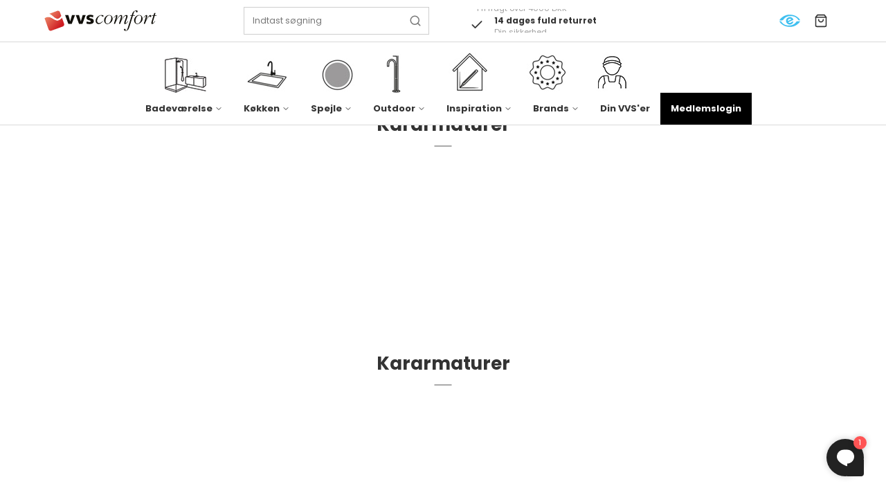

--- FILE ---
content_type: text/html; charset=ISO-8859-1
request_url: https://vvscomfort.dk/shop/1317-grohe-kararmatur/
body_size: 51616
content:
<!DOCTYPE html>
<!--[if lt IE 7 ]> <html class="ie6 ielt9 no-js" lang="da"> <![endif]-->
<!--[if IE 7 ]>    <html class="ie7 ielt9 no-js" lang="da"> <![endif]-->
<!--[if IE 8 ]>    <html class="ie8 ielt9 no-js" lang="da"> <![endif]-->
<!--[if IE 9 ]>    <html class="ie9 no-js" lang="da"> <![endif]-->
<!--[if (gt IE 9)|!(IE)]><!--> <html class="no-js" lang="da"> <!--<![endif]-->
<head prefix="og: http://ogp.me/ns#
              fb: http://ogp.me/ns/fb#
              ng: http://angularjs.org">
    <meta charset="windows-1252">
<title>Grohe Kararmatur | K&oslash;b Kararmatur fra Grohe Online | VVS Comfort</title>
<meta name="viewport" content="width=device-width, initial-scale=1">
<meta name="generator" content="DanDomain Webshop">

<meta name="google-site-verification" content="Y3tf0ZajzVh_01CpLK0sjmYKizAOKyEkhGswXHO5pA8" />
<meta name="csrf_token" content="MTc2OTAwMzExNGM1NTJmMTJjNTIzODY1YTNjZTE4ZDBmM2YyNTZiMDc1ZmU0M2FiZDQ3SHlQWmNyTmRLRHJFUFpHTDkxUXdMNlB3cHNkTmdMMg==" />
<meta name="description" content="Tidl&oslash;se kararmaturer fra GROHE til badev&aelig;relset! Hos VVS Comfort har vi et stort udvalg af flotte GROHE kararmaturer i eksklusivt design. FRAGTFRIT over 500,-" />
<meta property="og:type" content="product.group" />
<meta property="og:title" content="Grohe Kararmatur | K&oslash;b Kararmatur fra Grohe Online | VVS Comfort" />
<meta property="og:url" content="https://vvscomfort.dk/shop/1317-grohe-kararmatur/" />
<meta property="og:image" content="https://shop80767.sfstatic.io/upload_dir/pics/_thumbs/Badekararmatur-1.w1200.png" />
<meta property="og:sitename" content="VVS Comfort k&aelig;dekontor" />
<meta property="og:description" content="Tidl&oslash;se kararmaturer fra GROHE til badev&aelig;relset! Hos VVS Comfort har vi et stort udvalg af flotte GROHE kararmaturer i eksklusivt design. FRAGTFRIT over 500,-" />

	<link rel="shortcut icon" href="/upload_dir/pics/vvscomfort-logo-min-1.svg" type="image/x-icon" />

<!--[if lte IE 9]>
<script src="https://shop80767.sfstatic.io/_design/smartytemplates/store/template001/assets/js/ie.js"></script>
<link href="https://shop80767.sfstatic.io/_design/smartytemplates/store/template001/assets/css/ie.css" rel="stylesheet" type="text/css">
<link href="https://shop80767.sfstatic.io/_design/smartytemplates/store/template001/assets/css/template.ie.css" rel="stylesheet" type="text/css">
<![endif]-->

<link rel="preconnect" href="https://shop80767.sfstatic.io" crossorigin>
<link rel="preconnect" href="https://fonts.gstatic.com/" crossorigin>

<link rel="stylesheet" href="https://shop80767.sfstatic.io/_design/common/libs/font-awesome/latest/css/font-awesome.dirty.min.css">
<link href="https://shop80767.sfstatic.io/_design/smartytemplates/store/template001/assets/css/libs.css?v=20251014085848" rel="stylesheet" >
<link href="https://shop80767.sfstatic.io/_design/smartytemplates/store/template007/assets/css/template.css?v=20260119095525" rel="stylesheet" >
<link href="https://shop80767.sfstatic.io/upload_dir/templates/imported_template/assets/css/theme.css?v=20250122150324" rel="stylesheet" >
<link href="https://shop80767.sfstatic.io/upload_dir/templates/imported_template/assets/css/bewise.css?v=20240108152153" rel="stylesheet" >
<link href="https://shop80767.sfstatic.io/_design/smartytemplates/store/template001/assets/css/print.css?v=20251014085848" media="print" rel="stylesheet" >
<link href="https://shop80767.sfstatic.io/_design/smartytemplates/store/template007/modules/widgets/slick/assets/css/slick.min.css?v=20260119095518" rel="preload" as="style" onload="this.onload=null;this.rel=&#039;stylesheet&#039;" >

<script>
window.platform = window.platform || {};(function (q) {var topics = {}, subUid = -1;q.subscribe = function(topic, func) {if (!topics[topic]) {topics[topic] = [];}var token = (++subUid).toString();topics[topic].push({token: token,func: func});return token;};q.publish = function(topic, args) {if (!topics[topic]) {return false;}setTimeout(function() {var subscribers = topics[topic],len = subscribers ? subscribers.length : 0;while (len--) {subscribers[len].func(topic, args);}}, 0);return true;};q.unsubscribe = function(token) {for (var m in topics) {if (topics[m]) {for (var i = 0, j = topics[m].length; i < j; i++) {if (topics[m][i].token === token) {topics[m].splice(i, 1);return token;}}}}return false;};})(window.platform);
</script>







        
            <script async src="https://www.googletagmanager.com/gtag/js?id=G-X54J3XFE4G" id="google-analytics" ></script>

        


<script>
    
        window.dataLayer = window.dataLayer || [];
        function gtag(){dataLayer.push(arguments);}
        gtag('js', new Date());

        var gtagConfigs = {
            'anonymize_ip': true
        };

        if (sessionStorage.getItem('referrer') !== null) {
            gtagConfigs['page_referrer'] = sessionStorage.getItem('referrer');
            sessionStorage.removeItem('referrer');
        }
    

    
        
    gtag('consent', 'default', {"functionality_storage":"denied","security_storage":"denied","personalization_storage":"denied","analytics_storage":"denied","ad_storage":"denied","ad_user_data":"denied","ad_personalization":"denied"});

            
    
                        
                    
                    
                                
    

        gtag('consent', 'update', {"functionality_storage":"granted","security_storage":"granted","personalization_storage":"granted","analytics_storage":"granted","ad_storage":"granted","ad_user_data":"granted","ad_personalization":"granted"});
    


            gtag('config', 'G-X54J3XFE4G', gtagConfigs);
    
        
                
        </script>
    
        
        <script id="google-tagmanager" >
        (function(w,d,s,l,i){w[l]=w[l]||[];w[l].push({'gtm.start':
            new Date().getTime(),event:'gtm.js'});var f=d.getElementsByTagName(s)[0],
            j=d.createElement(s),dl=l!='dataLayer'?'&l='+l:'';j.async=true;j.src=
            '//www.googletagmanager.com/gtm.js?id='+i+dl;f.parentNode.insertBefore(j,f);
        })(window,document,'script','dataLayer','GTM-KHG5TPN');</script>
<script>
    !function (t, e, c, n) {
        var s = e.createElement(c);
        s.async = 1, s.src = 'https://scripts.claspo.io/scripts/' + n + '.js';
        var r = e.scripts[0];
        r.parentNode.insertBefore(s, r);
        var f = function () {
            f.c(arguments);
        };
        f.q = [];
        f.c = function () {
            f.q.push(arguments);
        };
        t['claspo'] = t['claspo'] || f;
    }(window, document, 'script', '9636D2B4B115472383543F3C2256D82E');
claspo('init');
</script>



<style type="text/css">.w-resellerdropdown{
display:none !important;
}
@media screen and (min-width: 800px) {
    .category-description {
        padding-bottom:50px;
        }
}
.category-short-description.ck-content h3 {
    font-weight: 400;
}</style>
</head>
    <body id="ng-app" data-ng-app="platform-app" data-ng-strict-di class="type-product page2 " itemscope itemtype="http://schema.org/WebPage">

        <input type="checkbox" id="toggleSidebar" hidden />
        <div id="site-wrapper">

                        <aside id="site-sidebar">
    <label class="sidebar-close" for="toggleSidebar">
            <svg xmlns="http://www.w3.org/2000/svg" width="24" height="24" viewBox="0 0 24 24" fill="none" stroke="currentColor" stroke-width="2" stroke-linecap="round" stroke-linejoin="round" class="feather feather-x"><line x1="18" y1="6" x2="6" y2="18"></line><line x1="6" y1="6" x2="18" y2="18"></line></svg>
    </label>

    <div class="title productmenu-title">
        Kategorier
    </div>
        
    



                              <ul class="menu productmenu menu-vertical">
                        
                                              <li class="has-dropdown topitem">
                      <a href="/shop/607-badevaerelse/" class="" aria-haspopup="true" title="Badev&aelig;relse">
                          Badev&aelig;relse
                                                        <span class="item-arrow">
                                      <svg xmlns="http://www.w3.org/2000/svg" width="24" height="24" viewBox="0 0 24 24" fill="none" stroke="currentColor" stroke-width="2" stroke-linecap="round" stroke-linejoin="round" class="feather feather-chevron-down"><polyline points="6 9 12 15 18 9"></polyline></svg>
                              </span>
                                                </a>
                                                
                              <ul class="menu">
                        
                                              <li class="has-dropdown ">
                      <a href="/shop/619-badevaerelsesarmaturer/" class="" aria-haspopup="true" title="Badev&aelig;relsesarmaturer">
                          Badev&aelig;relsesarmaturer
                                                        <span class="item-arrow">
                                      <svg xmlns="http://www.w3.org/2000/svg" width="24" height="24" viewBox="0 0 24 24" fill="none" stroke="currentColor" stroke-width="2" stroke-linecap="round" stroke-linejoin="round" class="feather feather-chevron-down"><polyline points="6 9 12 15 18 9"></polyline></svg>
                              </span>
                                                </a>
                                                
                              <ul class="menu">
                        
                                              <li class=" ">
                      <a href="/shop/984-haandvaskarmaturer/" class="" aria-haspopup="true" title="H&aring;ndvaskarmaturer">
                          H&aring;ndvaskarmaturer
                                                </a>
                                        </li>
                                      
                                              <li class=" ">
                      <a href="/shop/1894-beroeringsfri-armaturer/" class="" aria-haspopup="true" title="Ber&oslash;ringsfri armaturer">
                          Ber&oslash;ringsfri armaturer
                                                </a>
                                        </li>
                                      
                                              <li class=" ">
                      <a href="/shop/1844-indbygningsarmaturer/" class="" aria-haspopup="true" title="Indbygningsarmaturer">
                          Indbygningsarmaturer
                                                </a>
                                        </li>
                                      
                                              <li class=" ">
                      <a href="/shop/986-kararmaturer/" class="" aria-haspopup="true" title="Kararmaturer">
                          Kararmaturer
                                                </a>
                                        </li>
                                      
                                              <li class=" ">
                      <a href="/shop/1845-tilbehoer--bundventiler/" class="" aria-haspopup="true" title="Tilbeh&oslash;r & bundventiler">
                          Tilbeh&oslash;r & bundventiler
                                                </a>
                                        </li>
                                                      <li><a href="https://forhandlere.vvscomfort.dk/">Din VVS'er</a></li>
      </ul>
    
                                        </li>
                                      
                                              <li class="has-dropdown ">
                      <a href="/shop/622-badevaerelsesmoebler/" class="" aria-haspopup="true" title="Badev&aelig;relsesm&oslash;bler">
                          Badev&aelig;relsesm&oslash;bler
                                                        <span class="item-arrow">
                                      <svg xmlns="http://www.w3.org/2000/svg" width="24" height="24" viewBox="0 0 24 24" fill="none" stroke="currentColor" stroke-width="2" stroke-linecap="round" stroke-linejoin="round" class="feather feather-chevron-down"><polyline points="6 9 12 15 18 9"></polyline></svg>
                              </span>
                                                </a>
                                                
                              <ul class="menu">
                        
                                              <li class=" ">
                      <a href="/shop/736-moebelsaet-30-62-cm/" class="" aria-haspopup="true" title="M&oslash;bels&aelig;t 30-62 cm">
                          M&oslash;bels&aelig;t 30-62 cm
                                                </a>
                                        </li>
                                      
                                              <li class=" ">
                      <a href="/shop/730-baderumsmobler-62-92-cm/" class="" aria-haspopup="true" title="M&oslash;bels&aelig;t 62-92 cm">
                          M&oslash;bels&aelig;t 62-92 cm
                                                </a>
                                        </li>
                                      
                                              <li class=" ">
                      <a href="/shop/1618-stort-mobelsaet-baderumsmobler/" class="" aria-haspopup="true" title="M&oslash;bels&aelig;t 92-200 cm">
                          M&oslash;bels&aelig;t 92-200 cm
                                                </a>
                                        </li>
                                      
                                              <li class=" ">
                      <a href="/shop/737-baderumsmobler/" class="" aria-haspopup="true" title="H&oslash;j- og overskabe">
                          H&oslash;j- og overskabe
                                                </a>
                                        </li>
                                      
                                              <li class=" ">
                      <a href="/shop/733-tilbehor-til-baderumsmobler-inr/" class="" aria-haspopup="true" title="Tilbeh&oslash;r">
                          Tilbeh&oslash;r
                                                </a>
                                        </li>
                                                      <li><a href="https://forhandlere.vvscomfort.dk/">Din VVS'er</a></li>
      </ul>
    
                                        </li>
                                      
                                              <li class="has-dropdown ">
                      <a href="/shop/623-badevaerelsestilbehoer/" class="" aria-haspopup="true" title="Badev&aelig;relsestilbeh&oslash;r">
                          Badev&aelig;relsestilbeh&oslash;r
                                                        <span class="item-arrow">
                                      <svg xmlns="http://www.w3.org/2000/svg" width="24" height="24" viewBox="0 0 24 24" fill="none" stroke="currentColor" stroke-width="2" stroke-linecap="round" stroke-linejoin="round" class="feather feather-chevron-down"><polyline points="6 9 12 15 18 9"></polyline></svg>
                              </span>
                                                </a>
                                                
                              <ul class="menu">
                        
                                              <li class=" ">
                      <a href="/shop/1676-saebehylder-brusehylder--saebekurve/" class="" aria-haspopup="true" title="S&aelig;behylder, brusehylder & s&aelig;bekurve">
                          S&aelig;behylder, brusehylder & s&aelig;bekurve
                                                </a>
                                        </li>
                                      
                                              <li class=" ">
                      <a href="/shop/1678-papirholdere/" class="" aria-haspopup="true" title="Papirholdere">
                          Papirholdere
                                                </a>
                                        </li>
                                      
                                              <li class=" ">
                      <a href="/shop/1679-badskrabere/" class="" aria-haspopup="true" title="Badskrabere">
                          Badskrabere
                                                </a>
                                        </li>
                                      
                                              <li class=" ">
                      <a href="/shop/1680-haandklaedekroge/" class="" aria-haspopup="true" title="H&aring;ndkl&aelig;dekroge">
                          H&aring;ndkl&aelig;dekroge
                                                </a>
                                        </li>
                                      
                                              <li class=" ">
                      <a href="/shop/1681-toiletboerster/" class="" aria-haspopup="true" title="Toiletb&oslash;rster">
                          Toiletb&oslash;rster
                                                </a>
                                        </li>
                                      
                                              <li class=" ">
                      <a href="/shop/1682-toiletspande/" class="" aria-haspopup="true" title="Toiletspande">
                          Toiletspande
                                                </a>
                                        </li>
                                      
                                              <li class=" ">
                      <a href="/shop/1683-haandklaedeholdere/" class="" aria-haspopup="true" title="H&aring;ndkl&aelig;deholdere">
                          H&aring;ndkl&aelig;deholdere
                                                </a>
                                        </li>
                                      
                                              <li class=" ">
                      <a href="/shop/1809-hylder--opbevaring/" class="" aria-haspopup="true" title="Hylder & opbevaring">
                          Hylder & opbevaring
                                                </a>
                                        </li>
                                      
                                              <li class=" ">
                      <a href="/shop/1881-saebedispensere/" class="" aria-haspopup="true" title="S&aelig;bedispensere">
                          S&aelig;bedispensere
                                                </a>
                                        </li>
                                      
                                              <li class=" ">
                      <a href="/shop/1929-en-let-fornyelse/" class="" aria-haspopup="true" title="En let fornyelse">
                          En let fornyelse
                                                </a>
                                        </li>
                                      
                                              <li class=" ">
                      <a href="/shop/1964-kosmetikspejle/" class="" aria-haspopup="true" title="Kosmetikspejle">
                          Kosmetikspejle
                                                </a>
                                        </li>
                                      
                                              <li class=" ">
                      <a href="/shop/2093-tandkrus/" class="" aria-haspopup="true" title="Tandkrus">
                          Tandkrus
                                                </a>
                                        </li>
                                                      <li><a href="https://forhandlere.vvscomfort.dk/">Din VVS'er</a></li>
      </ul>
    
                                        </li>
                                      
                                              <li class="has-dropdown ">
                      <a href="/shop/620-brusesystemer--brusesaet/" class="" aria-haspopup="true" title="Brusesystemer & bruses&aelig;t">
                          Brusesystemer & bruses&aelig;t
                                                        <span class="item-arrow">
                                      <svg xmlns="http://www.w3.org/2000/svg" width="24" height="24" viewBox="0 0 24 24" fill="none" stroke="currentColor" stroke-width="2" stroke-linecap="round" stroke-linejoin="round" class="feather feather-chevron-down"><polyline points="6 9 12 15 18 9"></polyline></svg>
                              </span>
                                                </a>
                                                
                              <ul class="menu">
                        
                                              <li class=" ">
                      <a href="/shop/997-brusesystemer/" class="" aria-haspopup="true" title="Brusesystemer">
                          Brusesystemer
                                                </a>
                                        </li>
                                      
                                              <li class=" ">
                      <a href="/shop/2016-brusesystemer-indbygning/" class="" aria-haspopup="true" title="Brusesystemer indbygning">
                          Brusesystemer indbygning
                                                </a>
                                        </li>
                                      
                                              <li class=" ">
                      <a href="/shop/996-brusesaet/" class="" aria-haspopup="true" title="Bruses&aelig;t">
                          Bruses&aelig;t
                                                </a>
                                        </li>
                                      
                                              <li class=" ">
                      <a href="/shop/1000-hovedbrusere/" class="" aria-haspopup="true" title="Hovedbrusere">
                          Hovedbrusere
                                                </a>
                                        </li>
                                      
                                              <li class=" ">
                      <a href="/shop/999-haandbrusere/" class="" aria-haspopup="true" title="H&aring;ndbrusere">
                          H&aring;ndbrusere
                                                </a>
                                        </li>
                                      
                                              <li class=" ">
                      <a href="/shop/998-tilbehoer-til-brusesaet--brusesystemer/" class="" aria-haspopup="true" title="Tilbeh&oslash;r til bruses&aelig;t & brusesystemer">
                          Tilbeh&oslash;r til bruses&aelig;t & brusesystemer
                                                </a>
                                        </li>
                                                      <li><a href="https://forhandlere.vvscomfort.dk/">Din VVS'er</a></li>
      </ul>
    
                                        </li>
                                      
                                              <li class="has-dropdown ">
                      <a href="/shop/628-haandvaske/" class="" aria-haspopup="true" title="H&aring;ndvaske">
                          H&aring;ndvaske
                                                        <span class="item-arrow">
                                      <svg xmlns="http://www.w3.org/2000/svg" width="24" height="24" viewBox="0 0 24 24" fill="none" stroke="currentColor" stroke-width="2" stroke-linecap="round" stroke-linejoin="round" class="feather feather-chevron-down"><polyline points="6 9 12 15 18 9"></polyline></svg>
                              </span>
                                                </a>
                                                
                              <ul class="menu">
                        
                                              <li class=" ">
                      <a href="/shop/775-nedfaeldning/" class="" aria-haspopup="true" title="Nedf&aelig;ldning">
                          Nedf&aelig;ldning
                                                </a>
                                        </li>
                                      
                                              <li class=" ">
                      <a href="/shop/776-underlimning/" class="" aria-haspopup="true" title="Underlimning">
                          Underlimning
                                                </a>
                                        </li>
                                      
                                              <li class=" ">
                      <a href="/shop/777-til-bord--moebel/" class="" aria-haspopup="true" title="Til bord & m&oslash;bel">
                          Til bord & m&oslash;bel
                                                </a>
                                        </li>
                                      
                                              <li class=" ">
                      <a href="/shop/778-gulvstaaende/" class="" aria-haspopup="true" title="Gulvst&aring;ende">
                          Gulvst&aring;ende
                                                </a>
                                        </li>
                                      
                                              <li class=" ">
                      <a href="/shop/779-vaegmonteret/" class="" aria-haspopup="true" title="V&aelig;gmonteret">
                          V&aelig;gmonteret
                                                </a>
                                        </li>
                                      
                                              <li class=" ">
                      <a href="/shop/780-tilbehoer-til-haandvaske/" class="" aria-haspopup="true" title="Tilbeh&oslash;r til h&aring;ndvaske">
                          Tilbeh&oslash;r til h&aring;ndvaske
                                                </a>
                                        </li>
                                                      <li><a href="https://forhandlere.vvscomfort.dk/">Din VVS'er</a></li>
      </ul>
    
                                        </li>
                                      
                                              <li class="has-dropdown ">
                      <a href="/shop/632-toiletter/" class="" aria-haspopup="true" title="Toiletter">
                          Toiletter
                                                        <span class="item-arrow">
                                      <svg xmlns="http://www.w3.org/2000/svg" width="24" height="24" viewBox="0 0 24 24" fill="none" stroke="currentColor" stroke-width="2" stroke-linecap="round" stroke-linejoin="round" class="feather feather-chevron-down"><polyline points="6 9 12 15 18 9"></polyline></svg>
                              </span>
                                                </a>
                                                
                              <ul class="menu">
                        
                                              <li class=" ">
                      <a href="/shop/818-douchetoiletter/" class="" aria-haspopup="true" title="Douchetoiletter">
                          Douchetoiletter
                                                </a>
                                        </li>
                                      
                                              <li class=" ">
                      <a href="/shop/819-vaeghaengte-toiletter/" class="" aria-haspopup="true" title="V&aelig;gh&aelig;ngte toiletter">
                          V&aelig;gh&aelig;ngte toiletter
                                                </a>
                                        </li>
                                      
                                              <li class=" ">
                      <a href="/shop/820-gulvstaaende-toiletter/" class="" aria-haspopup="true" title="Gulvst&aring;ende toiletter">
                          Gulvst&aring;ende toiletter
                                                </a>
                                        </li>
                                      
                                              <li class=" ">
                      <a href="/shop/631-toiletsaeder/" class="" aria-haspopup="true" title="Toilets&aelig;der">
                          Toilets&aelig;der
                                                </a>
                                        </li>
                                      
                                              <li class=" ">
                      <a href="/shop/821-tilbehoer-til-toiletter/" class="" aria-haspopup="true" title="Tilbeh&oslash;r til toiletter">
                          Tilbeh&oslash;r til toiletter
                                                </a>
                                        </li>
                                                      <li><a href="https://forhandlere.vvscomfort.dk/">Din VVS'er</a></li>
      </ul>
    
                                        </li>
                                      
                                              <li class="has-dropdown ">
                      <a href="/shop/2058-comfort-care/" class="" aria-haspopup="true" title="Comfort Care">
                          Comfort Care
                                                        <span class="item-arrow">
                                      <svg xmlns="http://www.w3.org/2000/svg" width="24" height="24" viewBox="0 0 24 24" fill="none" stroke="currentColor" stroke-width="2" stroke-linecap="round" stroke-linejoin="round" class="feather feather-chevron-down"><polyline points="6 9 12 15 18 9"></polyline></svg>
                              </span>
                                                </a>
                                                
                              <ul class="menu">
                        
                                              <li class=" ">
                      <a href="/shop/2059-care-haandvaske/" class="" aria-haspopup="true" title="Care h&aring;ndvaske">
                          Care h&aring;ndvaske
                                                </a>
                                        </li>
                                      
                                              <li class=" ">
                      <a href="/shop/2060-care-toiletter/" class="" aria-haspopup="true" title="Care toiletter">
                          Care toiletter
                                                </a>
                                        </li>
                                      
                                              <li class=" ">
                      <a href="/shop/2062-care-tilbehoer/" class="" aria-haspopup="true" title="Care tilbeh&oslash;r">
                          Care tilbeh&oslash;r
                                                </a>
                                        </li>
                                      
                                              <li class=" ">
                      <a href="/shop/2063-care-tilbehoer-til-toilettet/" class="" aria-haspopup="true" title="Care tilbeh&oslash;r til toilettet">
                          Care tilbeh&oslash;r til toilettet
                                                </a>
                                        </li>
                                      
                                              <li class=" ">
                      <a href="/shop/2064-care-koekken-armaturer/" class="" aria-haspopup="true" title="Care k&oslash;kken-armaturer">
                          Care k&oslash;kken-armaturer
                                                </a>
                                        </li>
                                                      <li><a href="https://forhandlere.vvscomfort.dk/">Din VVS'er</a></li>
      </ul>
    
                                        </li>
                                      
                                              <li class="has-dropdown ">
                      <a href="/shop/629-ind---frembygningscisterner/" class="" aria-haspopup="true" title="Ind- & frembygningscisterner">
                          Ind- & frembygningscisterner
                                                        <span class="item-arrow">
                                      <svg xmlns="http://www.w3.org/2000/svg" width="24" height="24" viewBox="0 0 24 24" fill="none" stroke="currentColor" stroke-width="2" stroke-linecap="round" stroke-linejoin="round" class="feather feather-chevron-down"><polyline points="6 9 12 15 18 9"></polyline></svg>
                              </span>
                                                </a>
                                                
                              <ul class="menu">
                        
                                              <li class=" ">
                      <a href="/shop/809-betjeningsplader/" class="" aria-haspopup="true" title="Betjeningsplader">
                          Betjeningsplader
                                                </a>
                                        </li>
                                      
                                              <li class=" ">
                      <a href="/shop/1849-indbygningscisterner/" class="" aria-haspopup="true" title="Indbygningscisterner">
                          Indbygningscisterner
                                                </a>
                                        </li>
                                      
                                              <li class=" ">
                      <a href="/shop/808-tilbehoer-til-indbygningscisterner/" class="" aria-haspopup="true" title="Tilbeh&oslash;r til indbygningscisterner">
                          Tilbeh&oslash;r til indbygningscisterner
                                                </a>
                                        </li>
                                                      <li><a href="https://forhandlere.vvscomfort.dk/">Din VVS'er</a></li>
      </ul>
    
                                        </li>
                                      
                                              <li class="has-dropdown ">
                      <a href="/shop/626-gulvafloeb--riste/" class="" aria-haspopup="true" title="Gulvafl&oslash;b & riste">
                          Gulvafl&oslash;b & riste
                                                        <span class="item-arrow">
                                      <svg xmlns="http://www.w3.org/2000/svg" width="24" height="24" viewBox="0 0 24 24" fill="none" stroke="currentColor" stroke-width="2" stroke-linecap="round" stroke-linejoin="round" class="feather feather-chevron-down"><polyline points="6 9 12 15 18 9"></polyline></svg>
                              </span>
                                                </a>
                                                
                              <ul class="menu">
                        
                                              <li class=" ">
                      <a href="/shop/690-gulvafloeb/" class="" aria-haspopup="true" title="Gulvafl&oslash;b">
                          Gulvafl&oslash;b
                                                </a>
                                        </li>
                                      
                                              <li class=" ">
                      <a href="/shop/692-rammer--riste/" class="" aria-haspopup="true" title="Rammer & riste">
                          Rammer & riste
                                                </a>
                                        </li>
                                      
                                              <li class=" ">
                      <a href="/shop/1974-tilbehoer-til-gulvafloeb--riste/" class="" aria-haspopup="true" title="Tilbeh&oslash;r til gulvafl&oslash;b & riste">
                          Tilbeh&oslash;r til gulvafl&oslash;b & riste
                                                </a>
                                        </li>
                                                      <li><a href="https://forhandlere.vvscomfort.dk/">Din VVS'er</a></li>
      </ul>
    
                                        </li>
                                      
                                              <li class="has-dropdown ">
                      <a href="/shop/621-badekar/" class="" aria-haspopup="true" title="Badekar">
                          Badekar
                                                        <span class="item-arrow">
                                      <svg xmlns="http://www.w3.org/2000/svg" width="24" height="24" viewBox="0 0 24 24" fill="none" stroke="currentColor" stroke-width="2" stroke-linecap="round" stroke-linejoin="round" class="feather feather-chevron-down"><polyline points="6 9 12 15 18 9"></polyline></svg>
                              </span>
                                                </a>
                                                
                              <ul class="menu">
                        
                                              <li class=" ">
                      <a href="/shop/713-indbygningsbadekar/" class="" aria-haspopup="true" title="Indbygningsbadekar">
                          Indbygningsbadekar
                                                </a>
                                        </li>
                                      
                                              <li class=" ">
                      <a href="/shop/714-fritstaaende-badekar/" class="" aria-haspopup="true" title="Fritst&aring;ende badekar">
                          Fritst&aring;ende badekar
                                                </a>
                                        </li>
                                      
                                              <li class=" ">
                      <a href="/shop/722-tilbehoer-til-badekar/" class="" aria-haspopup="true" title="Tilbeh&oslash;r til badekar">
                          Tilbeh&oslash;r til badekar
                                                </a>
                                        </li>
                                                      <li><a href="https://forhandlere.vvscomfort.dk/">Din VVS'er</a></li>
      </ul>
    
                                        </li>
                                      
                                              <li class="has-dropdown ">
                      <a href="/shop/625-bruseafskaermninger/" class="" aria-haspopup="true" title="Bruseafsk&aelig;rmninger">
                          Bruseafsk&aelig;rmninger
                                                        <span class="item-arrow">
                                      <svg xmlns="http://www.w3.org/2000/svg" width="24" height="24" viewBox="0 0 24 24" fill="none" stroke="currentColor" stroke-width="2" stroke-linecap="round" stroke-linejoin="round" class="feather feather-chevron-down"><polyline points="6 9 12 15 18 9"></polyline></svg>
                              </span>
                                                </a>
                                                
                              <ul class="menu">
                        
                                              <li class=" ">
                      <a href="/shop/763-brusedoere/" class="" aria-haspopup="true" title="Brused&oslash;re">
                          Brused&oslash;re
                                                </a>
                                        </li>
                                      
                                              <li class=" ">
                      <a href="/shop/765-faste-brusevaegge/" class="" aria-haspopup="true" title="Faste brusev&aelig;gge">
                          Faste brusev&aelig;gge
                                                </a>
                                        </li>
                                      
                                              <li class=" ">
                      <a href="/shop/768-halvrunde-bruseafskaermninger/" class="" aria-haspopup="true" title="Halvrunde bruseafsk&aelig;rmninger">
                          Halvrunde bruseafsk&aelig;rmninger
                                                </a>
                                        </li>
                                                      <li><a href="https://forhandlere.vvscomfort.dk/">Din VVS'er</a></li>
      </ul>
    
                                        </li>
                                      
                                              <li class="has-dropdown ">
                      <a href="/shop/994-brusearmaturer---termostater/" class="" aria-haspopup="true" title="Brusearmaturer & -termostater">
                          Brusearmaturer & -termostater
                                                        <span class="item-arrow">
                                      <svg xmlns="http://www.w3.org/2000/svg" width="24" height="24" viewBox="0 0 24 24" fill="none" stroke="currentColor" stroke-width="2" stroke-linecap="round" stroke-linejoin="round" class="feather feather-chevron-down"><polyline points="6 9 12 15 18 9"></polyline></svg>
                              </span>
                                                </a>
                                                
                              <ul class="menu">
                        
                                              <li class=" ">
                      <a href="/shop/1813-indbygning/" class="" aria-haspopup="true" title="Indbygning">
                          Indbygning
                                                </a>
                                        </li>
                                      
                                              <li class=" ">
                      <a href="/shop/1814-traditionel/" class="" aria-haspopup="true" title="Traditionel">
                          Traditionel
                                                </a>
                                        </li>
                                                      <li><a href="https://forhandlere.vvscomfort.dk/">Din VVS'er</a></li>
      </ul>
    
                                        </li>
                                      
                                              <li class="has-dropdown ">
                      <a href="/shop/1742-belysning/" class="" aria-haspopup="true" title="Belysning">
                          Belysning
                                                        <span class="item-arrow">
                                      <svg xmlns="http://www.w3.org/2000/svg" width="24" height="24" viewBox="0 0 24 24" fill="none" stroke="currentColor" stroke-width="2" stroke-linecap="round" stroke-linejoin="round" class="feather feather-chevron-down"><polyline points="6 9 12 15 18 9"></polyline></svg>
                              </span>
                                                </a>
                                                
                              <ul class="menu">
                        
                                              <li class=" ">
                      <a href="/shop/938-vaeghaengteloft-haengte-lamper/" class="" aria-haspopup="true" title="V&aelig;gh&aelig;ngte/loft h&aelig;ngte lamper">
                          V&aelig;gh&aelig;ngte/loft h&aelig;ngte lamper
                                                </a>
                                        </li>
                                      
                                              <li class=" ">
                      <a href="/shop/1274-pendler/" class="" aria-haspopup="true" title="Pendler">
                          Pendler
                                                </a>
                                        </li>
                                                      <li><a href="https://forhandlere.vvscomfort.dk/">Din VVS'er</a></li>
      </ul>
    
                                        </li>
                                      
                                              <li class="has-dropdown ">
                      <a href="/shop/1936-smaa-badevaerelser/" class="" aria-haspopup="true" title="Sm&aring; badev&aelig;relser">
                          Sm&aring; badev&aelig;relser
                                                        <span class="item-arrow">
                                      <svg xmlns="http://www.w3.org/2000/svg" width="24" height="24" viewBox="0 0 24 24" fill="none" stroke="currentColor" stroke-width="2" stroke-linecap="round" stroke-linejoin="round" class="feather feather-chevron-down"><polyline points="6 9 12 15 18 9"></polyline></svg>
                              </span>
                                                </a>
                                                
                              <ul class="menu">
                        
                                              <li class=" ">
                      <a href="/shop/1937-toiletter/" class="" aria-haspopup="true" title="Toiletter">
                          Toiletter
                                                </a>
                                        </li>
                                      
                                              <li class=" ">
                      <a href="/shop/1938-moebler-og-moebelsaet/" class="" aria-haspopup="true" title="M&oslash;bler og m&oslash;bels&aelig;t">
                          M&oslash;bler og m&oslash;bels&aelig;t
                                                </a>
                                        </li>
                                      
                                              <li class=" ">
                      <a href="/shop/1939-vaske/" class="" aria-haspopup="true" title="Vaske">
                          Vaske
                                                </a>
                                        </li>
                                                      <li><a href="https://forhandlere.vvscomfort.dk/">Din VVS'er</a></li>
      </ul>
    
                                        </li>
                                      
                                              <li class=" ">
                      <a href="/shop/2034-indbygningsbokse/" class="" aria-haspopup="true" title="Indbygningsbokse">
                          Indbygningsbokse
                                                </a>
                                        </li>
                                      
                                              <li class="has-dropdown ">
                      <a href="/shop/2067-varme-og-energi/" class="" aria-haspopup="true" title="Varme og energi">
                          Varme og energi
                                                        <span class="item-arrow">
                                      <svg xmlns="http://www.w3.org/2000/svg" width="24" height="24" viewBox="0 0 24 24" fill="none" stroke="currentColor" stroke-width="2" stroke-linecap="round" stroke-linejoin="round" class="feather feather-chevron-down"><polyline points="6 9 12 15 18 9"></polyline></svg>
                              </span>
                                                </a>
                                                
                              <ul class="menu">
                        
                                              <li class=" ">
                      <a href="/shop/636-gulvvarme/" class="" aria-haspopup="true" title="Gulvvarme">
                          Gulvvarme
                                                </a>
                                        </li>
                                      
                                              <li class=" ">
                      <a href="/shop/645-varmepumper/" class="" aria-haspopup="true" title="Varmepumper">
                          Varmepumper
                                                </a>
                                        </li>
                                      
                                              <li class=" ">
                      <a href="/shop/637-termostater--tilbehoer/" class="" aria-haspopup="true" title="Termostater & tilbeh&oslash;r">
                          Termostater & tilbeh&oslash;r
                                                </a>
                                        </li>
                                      
                                              <li class=" ">
                      <a href="/shop/2097-ventilation-/" class="" aria-haspopup="true" title="Ventilation ">
                          Ventilation 
                                                </a>
                                        </li>
                                                      <li><a href="https://forhandlere.vvscomfort.dk/">Din VVS'er</a></li>
      </ul>
    
                                        </li>
                                                      <li><a href="https://forhandlere.vvscomfort.dk/">Din VVS'er</a></li>
      </ul>
    
                                        </li>
                                      
                                              <li class="has-dropdown topitem">
                      <a href="/shop/608-koekken/" class="" aria-haspopup="true" title="K&oslash;kken">
                          K&oslash;kken
                                                        <span class="item-arrow">
                                      <svg xmlns="http://www.w3.org/2000/svg" width="24" height="24" viewBox="0 0 24 24" fill="none" stroke="currentColor" stroke-width="2" stroke-linecap="round" stroke-linejoin="round" class="feather feather-chevron-down"><polyline points="6 9 12 15 18 9"></polyline></svg>
                              </span>
                                                </a>
                                                
                              <ul class="menu">
                        
                                              <li class="has-dropdown ">
                      <a href="/shop/633-koekkenarmaturer/" class="" aria-haspopup="true" title="K&oslash;kkenarmaturer">
                          K&oslash;kkenarmaturer
                                                        <span class="item-arrow">
                                      <svg xmlns="http://www.w3.org/2000/svg" width="24" height="24" viewBox="0 0 24 24" fill="none" stroke="currentColor" stroke-width="2" stroke-linecap="round" stroke-linejoin="round" class="feather feather-chevron-down"><polyline points="6 9 12 15 18 9"></polyline></svg>
                              </span>
                                                </a>
                                                
                              <ul class="menu">
                        
                                              <li class=" ">
                      <a href="/shop/1957-kogende-vandhaner/" class="" aria-haspopup="true" title="Kogende vandhaner">
                          Kogende vandhaner
                                                </a>
                                        </li>
                                      
                                              <li class=" ">
                      <a href="/shop/1958-med-kulsyre/" class="" aria-haspopup="true" title="Med kulsyre">
                          Med kulsyre
                                                </a>
                                        </li>
                                      
                                              <li class=" ">
                      <a href="/shop/1959-beroeringsfri-og-hybrid/" class="" aria-haspopup="true" title="Ber&oslash;ringsfri og hybrid">
                          Ber&oslash;ringsfri og hybrid
                                                </a>
                                        </li>
                                      
                                              <li class=" ">
                      <a href="/shop/1960-farvede-overflader/" class="" aria-haspopup="true" title="Farvede overflader">
                          Farvede overflader
                                                </a>
                                        </li>
                                      
                                              <li class=" ">
                      <a href="/shop/1961-med-udtraek/" class="" aria-haspopup="true" title="Med udtr&aelig;k">
                          Med udtr&aelig;k
                                                </a>
                                        </li>
                                      
                                              <li class=" ">
                      <a href="/shop/1962-traditionelle/" class="" aria-haspopup="true" title="Traditionelle">
                          Traditionelle
                                                </a>
                                        </li>
                                                      <li><a href="https://forhandlere.vvscomfort.dk/">Din VVS'er</a></li>
      </ul>
    
                                        </li>
                                      
                                              <li class=" ">
                      <a href="/shop/634-koekkenvaske/" class="" aria-haspopup="true" title="K&oslash;kkenvaske">
                          K&oslash;kkenvaske
                                                </a>
                                        </li>
                                      
                                              <li class="has-dropdown ">
                      <a href="/shop/610-vandbehandlingssystemer/" class="" aria-haspopup="true" title="Vandbehandlingssystemer">
                          Vandbehandlingssystemer
                                                        <span class="item-arrow">
                                      <svg xmlns="http://www.w3.org/2000/svg" width="24" height="24" viewBox="0 0 24 24" fill="none" stroke="currentColor" stroke-width="2" stroke-linecap="round" stroke-linejoin="round" class="feather feather-chevron-down"><polyline points="6 9 12 15 18 9"></polyline></svg>
                              </span>
                                                </a>
                                                
                              <ul class="menu">
                        
                                              <li class=" ">
                      <a href="/shop/652-vandsikring/" class="" aria-haspopup="true" title="Vandsikring">
                          Vandsikring
                                                </a>
                                        </li>
                                      
                                              <li class=" ">
                      <a href="/shop/2073-kalkbeskyttelsesanlaeg/" class="" aria-haspopup="true" title="Kalkbeskyttelsesanl&aelig;g">
                          Kalkbeskyttelsesanl&aelig;g
                                                </a>
                                        </li>
                                                      <li><a href="https://forhandlere.vvscomfort.dk/">Din VVS'er</a></li>
      </ul>
    
                                        </li>
                                      
                                              <li class=" ">
                      <a href="/shop/1871-diverse/" class="" aria-haspopup="true" title="Diverse">
                          Diverse
                                                </a>
                                        </li>
                                      
                                              <li class=" ">
                      <a href="/shop/1889-koekkentilbehoer/" class="" aria-haspopup="true" title="K&oslash;kkentilbeh&oslash;r">
                          K&oslash;kkentilbeh&oslash;r
                                                </a>
                                        </li>
                                                      <li><a href="https://forhandlere.vvscomfort.dk/">Din VVS'er</a></li>
      </ul>
    
                                        </li>
                                      
                                              <li class="has-dropdown topitem">
                      <a href="/shop/630-spejle/" class="" aria-haspopup="true" title="Spejle">
                          Spejle
                                                        <span class="item-arrow">
                                      <svg xmlns="http://www.w3.org/2000/svg" width="24" height="24" viewBox="0 0 24 24" fill="none" stroke="currentColor" stroke-width="2" stroke-linecap="round" stroke-linejoin="round" class="feather feather-chevron-down"><polyline points="6 9 12 15 18 9"></polyline></svg>
                              </span>
                                                </a>
                                                
                              <ul class="menu">
                        
                                              <li class=" ">
                      <a href="/shop/834-spejle-med-lys/" class="" aria-haspopup="true" title="Spejle med lys">
                          Spejle med lys
                                                </a>
                                        </li>
                                      
                                              <li class=" ">
                      <a href="/shop/838-spejlskabe/" class="" aria-haspopup="true" title="Spejlskabe">
                          Spejlskabe
                                                </a>
                                        </li>
                                      
                                              <li class=" ">
                      <a href="/shop/841-spejle-uden-lys/" class="" aria-haspopup="true" title="Spejle uden lys">
                          Spejle uden lys
                                                </a>
                                        </li>
                                                      <li><a href="https://forhandlere.vvscomfort.dk/">Din VVS'er</a></li>
      </ul>
    
                                        </li>
                                      
                                              <li class="has-dropdown topitem">
                      <a href="/shop/1919-outdoor/" class="" aria-haspopup="true" title="Outdoor">
                          Outdoor
                                                        <span class="item-arrow">
                                      <svg xmlns="http://www.w3.org/2000/svg" width="24" height="24" viewBox="0 0 24 24" fill="none" stroke="currentColor" stroke-width="2" stroke-linecap="round" stroke-linejoin="round" class="feather feather-chevron-down"><polyline points="6 9 12 15 18 9"></polyline></svg>
                              </span>
                                                </a>
                                                
                              <ul class="menu">
                        
                                              <li class=" ">
                      <a href="/shop/1925-udendoershaner/" class="" aria-haspopup="true" title="Udend&oslash;rshaner">
                          Udend&oslash;rshaner
                                                </a>
                                        </li>
                                      
                                              <li class=" ">
                      <a href="/shop/2050-udendoersbruser/" class="" aria-haspopup="true" title="Udend&oslash;rsbruser">
                          Udend&oslash;rsbruser
                                                </a>
                                        </li>
                                                      <li><a href="https://forhandlere.vvscomfort.dk/">Din VVS'er</a></li>
      </ul>
    
                                        </li>
                                      
                                              <li class="has-dropdown topitem">
                      <a href="/shop/1895-inspiration/" class="" aria-haspopup="true" title="Inspiration">
                          Inspiration
                                                        <span class="item-arrow">
                                      <svg xmlns="http://www.w3.org/2000/svg" width="24" height="24" viewBox="0 0 24 24" fill="none" stroke="currentColor" stroke-width="2" stroke-linecap="round" stroke-linejoin="round" class="feather feather-chevron-down"><polyline points="6 9 12 15 18 9"></polyline></svg>
                              </span>
                                                </a>
                                                
                              <ul class="menu">
                        
                                              <li class="has-dropdown ">
                      <a href="/shop/2008-indret-med-farver/" class="" aria-haspopup="true" title="Indret med farver">
                          Indret med farver
                                                        <span class="item-arrow">
                                      <svg xmlns="http://www.w3.org/2000/svg" width="24" height="24" viewBox="0 0 24 24" fill="none" stroke="currentColor" stroke-width="2" stroke-linecap="round" stroke-linejoin="round" class="feather feather-chevron-down"><polyline points="6 9 12 15 18 9"></polyline></svg>
                              </span>
                                                </a>
                                                
                              <ul class="menu">
                        
                                              <li class="has-dropdown ">
                      <a href="/shop/2087-indret-med-krom/" class="" aria-haspopup="true" title="Indret med krom">
                          Indret med krom
                                                        <span class="item-arrow">
                                      <svg xmlns="http://www.w3.org/2000/svg" width="24" height="24" viewBox="0 0 24 24" fill="none" stroke="currentColor" stroke-width="2" stroke-linecap="round" stroke-linejoin="round" class="feather feather-chevron-down"><polyline points="6 9 12 15 18 9"></polyline></svg>
                              </span>
                                                </a>
                                                
                              <ul class="menu">
                        
                                              <li class=" ">
                      <a href="/shop/2088-brusesystemer-og-brusearmaturer/" class="" aria-haspopup="true" title="Brusesystemer og brusearmaturer">
                          Brusesystemer og brusearmaturer
                                                </a>
                                        </li>
                                      
                                              <li class=" ">
                      <a href="/shop/2089-haandvaskarmaturer/" class="" aria-haspopup="true" title="H&aring;ndvaskarmaturer">
                          H&aring;ndvaskarmaturer
                                                </a>
                                        </li>
                                      
                                              <li class=" ">
                      <a href="/shop/2090-koekkenarmaturer/" class="" aria-haspopup="true" title="K&oslash;kkenarmaturer">
                          K&oslash;kkenarmaturer
                                                </a>
                                        </li>
                                      
                                              <li class=" ">
                      <a href="/shop/2091-tilbehoer-til-badet/" class="" aria-haspopup="true" title="Tilbeh&oslash;r til badet">
                          Tilbeh&oslash;r til badet
                                                </a>
                                        </li>
                                      
                                              <li class=" ">
                      <a href="/shop/2092-betjeningsplader/" class="" aria-haspopup="true" title="Betjeningsplader">
                          Betjeningsplader
                                                </a>
                                        </li>
                                                      <li><a href="https://forhandlere.vvscomfort.dk/">Din VVS'er</a></li>
      </ul>
    
                                        </li>
                                      
                                              <li class="has-dropdown ">
                      <a href="/shop/2010-indret-med-messing/" class="" aria-haspopup="true" title="Indret med messing">
                          Indret med messing
                                                        <span class="item-arrow">
                                      <svg xmlns="http://www.w3.org/2000/svg" width="24" height="24" viewBox="0 0 24 24" fill="none" stroke="currentColor" stroke-width="2" stroke-linecap="round" stroke-linejoin="round" class="feather feather-chevron-down"><polyline points="6 9 12 15 18 9"></polyline></svg>
                              </span>
                                                </a>
                                                
                              <ul class="menu">
                        
                                              <li class=" ">
                      <a href="/shop/2011-haandvaskarmaturer/" class="" aria-haspopup="true" title="H&aring;ndvaskarmaturer">
                          H&aring;ndvaskarmaturer
                                                </a>
                                        </li>
                                      
                                              <li class=" ">
                      <a href="/shop/2012-koekkenarmaturer--koekkenvaske/" class="" aria-haspopup="true" title="K&oslash;kkenarmaturer & k&oslash;kkenvaske">
                          K&oslash;kkenarmaturer & k&oslash;kkenvaske
                                                </a>
                                        </li>
                                      
                                              <li class=" ">
                      <a href="/shop/2013-brusesystemer-og-brusearmaturer/" class="" aria-haspopup="true" title="Brusesystemer og brusearmaturer">
                          Brusesystemer og brusearmaturer
                                                </a>
                                        </li>
                                      
                                              <li class=" ">
                      <a href="/shop/2014-tilbehoer-til-badet/" class="" aria-haspopup="true" title="Tilbeh&oslash;r til badet">
                          Tilbeh&oslash;r til badet
                                                </a>
                                        </li>
                                                      <li><a href="https://forhandlere.vvscomfort.dk/">Din VVS'er</a></li>
      </ul>
    
                                        </li>
                                      
                                              <li class="has-dropdown ">
                      <a href="/shop/1979-indret-med-sort/" class="" aria-haspopup="true" title="Indret med sort">
                          Indret med sort
                                                        <span class="item-arrow">
                                      <svg xmlns="http://www.w3.org/2000/svg" width="24" height="24" viewBox="0 0 24 24" fill="none" stroke="currentColor" stroke-width="2" stroke-linecap="round" stroke-linejoin="round" class="feather feather-chevron-down"><polyline points="6 9 12 15 18 9"></polyline></svg>
                              </span>
                                                </a>
                                                
                              <ul class="menu">
                        
                                              <li class=" ">
                      <a href="/shop/1940-haandvaskarmaturer/" class="" aria-haspopup="true" title="H&aring;ndvaskarmaturer">
                          H&aring;ndvaskarmaturer
                                                </a>
                                        </li>
                                      
                                              <li class=" ">
                      <a href="/shop/1941-koekkenarmaturer--koekkenvaske/" class="" aria-haspopup="true" title="K&oslash;kkenarmaturer & k&oslash;kkenvaske">
                          K&oslash;kkenarmaturer & k&oslash;kkenvaske
                                                </a>
                                        </li>
                                      
                                              <li class=" ">
                      <a href="/shop/1942-brusesystemer-og-brusearmaturer/" class="" aria-haspopup="true" title="Brusesystemer og brusearmaturer">
                          Brusesystemer og brusearmaturer
                                                </a>
                                        </li>
                                      
                                              <li class=" ">
                      <a href="/shop/1943-spejle-og-lamper/" class="" aria-haspopup="true" title="Spejle og lamper">
                          Spejle og lamper
                                                </a>
                                        </li>
                                      
                                              <li class=" ">
                      <a href="/shop/1944-tilbehoer-til-badet/" class="" aria-haspopup="true" title="Tilbeh&oslash;r til badet">
                          Tilbeh&oslash;r til badet
                                                </a>
                                        </li>
                                      
                                              <li class=" ">
                      <a href="/shop/1945-moebler-og-moebelsaet/" class="" aria-haspopup="true" title="M&oslash;bler og m&oslash;bels&aelig;t">
                          M&oslash;bler og m&oslash;bels&aelig;t
                                                </a>
                                        </li>
                                      
                                              <li class=" ">
                      <a href="/shop/1946-toiletter-og-vaske/" class="" aria-haspopup="true" title="Toiletter og vaske">
                          Toiletter og vaske
                                                </a>
                                        </li>
                                      
                                              <li class=" ">
                      <a href="/shop/1947-hylder-og-opbevaring/" class="" aria-haspopup="true" title="Hylder og opbevaring">
                          Hylder og opbevaring
                                                </a>
                                        </li>
                                      
                                              <li class=" ">
                      <a href="/shop/1948-betjeningsplader/" class="" aria-haspopup="true" title="Betjeningsplader">
                          Betjeningsplader
                                                </a>
                                        </li>
                                      
                                              <li class=" ">
                      <a href="/shop/1949-brusevaegge-og--afskaermninger/" class="" aria-haspopup="true" title="Brusev&aelig;gge og -afsk&aelig;rmninger">
                          Brusev&aelig;gge og -afsk&aelig;rmninger
                                                </a>
                                        </li>
                                                      <li><a href="https://forhandlere.vvscomfort.dk/">Din VVS'er</a></li>
      </ul>
    
                                        </li>
                                      
                                              <li class="has-dropdown ">
                      <a href="/shop/2001-indret-med-kobber/" class="" aria-haspopup="true" title="Indret med kobber">
                          Indret med kobber
                                                        <span class="item-arrow">
                                      <svg xmlns="http://www.w3.org/2000/svg" width="24" height="24" viewBox="0 0 24 24" fill="none" stroke="currentColor" stroke-width="2" stroke-linecap="round" stroke-linejoin="round" class="feather feather-chevron-down"><polyline points="6 9 12 15 18 9"></polyline></svg>
                              </span>
                                                </a>
                                                
                              <ul class="menu">
                        
                                              <li class=" ">
                      <a href="/shop/2002-haandvaskarmaturer/" class="" aria-haspopup="true" title="H&aring;ndvaskarmaturer">
                          H&aring;ndvaskarmaturer
                                                </a>
                                        </li>
                                      
                                              <li class=" ">
                      <a href="/shop/2003-koekkenarmaturer--koekkenvaske/" class="" aria-haspopup="true" title="K&oslash;kkenarmaturer & k&oslash;kkenvaske">
                          K&oslash;kkenarmaturer & k&oslash;kkenvaske
                                                </a>
                                        </li>
                                      
                                              <li class=" ">
                      <a href="/shop/2004-brusesystemer-og-brusearmaturer/" class="" aria-haspopup="true" title="Brusesystemer og brusearmaturer">
                          Brusesystemer og brusearmaturer
                                                </a>
                                        </li>
                                      
                                              <li class=" ">
                      <a href="/shop/2005-tilbehoer-til-badet/" class="" aria-haspopup="true" title="Tilbeh&oslash;r til badet">
                          Tilbeh&oslash;r til badet
                                                </a>
                                        </li>
                                                      <li><a href="https://forhandlere.vvscomfort.dk/">Din VVS'er</a></li>
      </ul>
    
                                        </li>
                                      
                                              <li class="has-dropdown ">
                      <a href="/shop/1981-indret-med-guld/" class="" aria-haspopup="true" title="Indret med guld">
                          Indret med guld
                                                        <span class="item-arrow">
                                      <svg xmlns="http://www.w3.org/2000/svg" width="24" height="24" viewBox="0 0 24 24" fill="none" stroke="currentColor" stroke-width="2" stroke-linecap="round" stroke-linejoin="round" class="feather feather-chevron-down"><polyline points="6 9 12 15 18 9"></polyline></svg>
                              </span>
                                                </a>
                                                
                              <ul class="menu">
                        
                                              <li class=" ">
                      <a href="/shop/1992-haandvaskarmaturer/" class="" aria-haspopup="true" title="H&aring;ndvaskarmaturer">
                          H&aring;ndvaskarmaturer
                                                </a>
                                        </li>
                                      
                                              <li class=" ">
                      <a href="/shop/1993-koekkenarmaturer--koekkenvaske/" class="" aria-haspopup="true" title="K&oslash;kkenarmaturer & k&oslash;kkenvaske">
                          K&oslash;kkenarmaturer & k&oslash;kkenvaske
                                                </a>
                                        </li>
                                      
                                              <li class=" ">
                      <a href="/shop/1994-brusesystemer-og-brusearmaturer/" class="" aria-haspopup="true" title="Brusesystemer og brusearmaturer">
                          Brusesystemer og brusearmaturer
                                                </a>
                                        </li>
                                      
                                              <li class=" ">
                      <a href="/shop/1996-tilbehoer-til-badet/" class="" aria-haspopup="true" title="Tilbeh&oslash;r til badet">
                          Tilbeh&oslash;r til badet
                                                </a>
                                        </li>
                                                      <li><a href="https://forhandlere.vvscomfort.dk/">Din VVS'er</a></li>
      </ul>
    
                                        </li>
                                      
                                              <li class="has-dropdown ">
                      <a href="/shop/1982-indret-med-hvid/" class="" aria-haspopup="true" title="Indret med hvid">
                          Indret med hvid
                                                        <span class="item-arrow">
                                      <svg xmlns="http://www.w3.org/2000/svg" width="24" height="24" viewBox="0 0 24 24" fill="none" stroke="currentColor" stroke-width="2" stroke-linecap="round" stroke-linejoin="round" class="feather feather-chevron-down"><polyline points="6 9 12 15 18 9"></polyline></svg>
                              </span>
                                                </a>
                                                
                              <ul class="menu">
                        
                                              <li class=" ">
                      <a href="/shop/1983-haandvaskarmaturer/" class="" aria-haspopup="true" title="H&aring;ndvaskarmaturer">
                          H&aring;ndvaskarmaturer
                                                </a>
                                        </li>
                                      
                                              <li class=" ">
                      <a href="/shop/1984-koekkenarmaturer--koekkenvaske/" class="" aria-haspopup="true" title="K&oslash;kkenarmaturer & k&oslash;kkenvaske">
                          K&oslash;kkenarmaturer & k&oslash;kkenvaske
                                                </a>
                                        </li>
                                      
                                              <li class=" ">
                      <a href="/shop/1985-brusesystemer-og-brusearmaturer/" class="" aria-haspopup="true" title="Brusesystemer og brusearmaturer">
                          Brusesystemer og brusearmaturer
                                                </a>
                                        </li>
                                      
                                              <li class=" ">
                      <a href="/shop/1987-tilbehoer-til-badet/" class="" aria-haspopup="true" title="Tilbeh&oslash;r til badet">
                          Tilbeh&oslash;r til badet
                                                </a>
                                        </li>
                                      
                                              <li class=" ">
                      <a href="/shop/1988-moebler-og-moebelsaet/" class="" aria-haspopup="true" title="M&oslash;bler og m&oslash;bels&aelig;t">
                          M&oslash;bler og m&oslash;bels&aelig;t
                                                </a>
                                        </li>
                                      
                                              <li class=" ">
                      <a href="/shop/1990-betjeningsplader/" class="" aria-haspopup="true" title="Betjeningsplader">
                          Betjeningsplader
                                                </a>
                                        </li>
                                                      <li><a href="https://forhandlere.vvscomfort.dk/">Din VVS'er</a></li>
      </ul>
    
                                        </li>
                                                      <li><a href="https://forhandlere.vvscomfort.dk/">Din VVS'er</a></li>
      </ul>
    
                                        </li>
                                      
                                              <li class=" ">
                      <a href="/shop/2020-faa-hjaelp-til-indretning/" class="" aria-haspopup="true" title="F&aring; hj&aelig;lp til indretning">
                          F&aring; hj&aelig;lp til indretning
                                                </a>
                                        </li>
                                      
                                              <li class=" ">
                      <a href="/shop/2065-inspiration/" class="" aria-haspopup="true" title="Inspiration">
                          Inspiration
                                                </a>
                                        </li>
                                      
                                              <li class=" ">
                      <a href="/shop/2077-kataloger/" class="" aria-haspopup="true" title="Kataloger">
                          Kataloger
                                                </a>
                                        </li>
                                      
                                              <li class=" ">
                      <a href="/shop/2079-tips-til-renovering-af-badevaerelset/" class="" aria-haspopup="true" title="Tips til renovering af badev&aelig;relset">
                          Tips til renovering af badev&aelig;relset
                                                </a>
                                        </li>
                                      
                                              <li class=" ">
                      <a href="/shop/2081-inspiration-til-opbevaring/" class="" aria-haspopup="true" title="Inspiration til opbevaring">
                          Inspiration til opbevaring
                                                </a>
                                        </li>
                                      
                                              <li class=" ">
                      <a href="/shop/2082-tips-til-badevaerelsespejle/" class="" aria-haspopup="true" title="Tips til badev&aelig;relsespejle">
                          Tips til badev&aelig;relsespejle
                                                </a>
                                        </li>
                                                      <li><a href="https://forhandlere.vvscomfort.dk/">Din VVS'er</a></li>
      </ul>
    
                                        </li>
                                      
                                              <li class="has-dropdown topitem">
                      <a href="/shop/1148-brands/" class="" aria-haspopup="true" title="Brands">
                          Brands
                                                        <span class="item-arrow">
                                      <svg xmlns="http://www.w3.org/2000/svg" width="24" height="24" viewBox="0 0 24 24" fill="none" stroke="currentColor" stroke-width="2" stroke-linecap="round" stroke-linejoin="round" class="feather feather-chevron-down"><polyline points="6 9 12 15 18 9"></polyline></svg>
                              </span>
                                                </a>
                                                
                              <ul class="menu">
                        
                                              <li class="has-dropdown ">
                      <a href="/shop/1836-axor/" class="" aria-haspopup="true" title="Axor">
                          Axor
                                                        <span class="item-arrow">
                                      <svg xmlns="http://www.w3.org/2000/svg" width="24" height="24" viewBox="0 0 24 24" fill="none" stroke="currentColor" stroke-width="2" stroke-linecap="round" stroke-linejoin="round" class="feather feather-chevron-down"><polyline points="6 9 12 15 18 9"></polyline></svg>
                              </span>
                                                </a>
                                                
                              <ul class="menu">
                        
                                              <li class=" ">
                      <a href="/shop/1840-haandvaskarmaturer/" class="" aria-haspopup="true" title="H&aring;ndvaskarmaturer">
                          H&aring;ndvaskarmaturer
                                                </a>
                                        </li>
                                      
                                              <li class=" ">
                      <a href="/shop/1863-brusetermostater/" class="" aria-haspopup="true" title="Brusetermostater">
                          Brusetermostater
                                                </a>
                                        </li>
                                      
                                              <li class=" ">
                      <a href="/shop/1865-hovedbrusere/" class="" aria-haspopup="true" title="Hovedbrusere">
                          Hovedbrusere
                                                </a>
                                        </li>
                                      
                                              <li class=" ">
                      <a href="/shop/1866-tilbehoer-til-brusesaet--brusesystemer/" class="" aria-haspopup="true" title="Tilbeh&oslash;r til bruses&aelig;t & brusesystemer">
                          Tilbeh&oslash;r til bruses&aelig;t & brusesystemer
                                                </a>
                                        </li>
                                      
                                              <li class=" ">
                      <a href="/shop/1867-brusesaet/" class="" aria-haspopup="true" title="Bruses&aelig;t">
                          Bruses&aelig;t
                                                </a>
                                        </li>
                                      
                                              <li class=" ">
                      <a href="/shop/1868-haandbrusere/" class="" aria-haspopup="true" title="H&aring;ndbrusere">
                          H&aring;ndbrusere
                                                </a>
                                        </li>
                                      
                                              <li class=" ">
                      <a href="/shop/1869-kararmaturer/" class="" aria-haspopup="true" title="Kararmaturer">
                          Kararmaturer
                                                </a>
                                        </li>
                                      
                                              <li class=" ">
                      <a href="/shop/1870-koekkenarmaturer/" class="" aria-haspopup="true" title="K&oslash;kkenarmaturer">
                          K&oslash;kkenarmaturer
                                                </a>
                                        </li>
                                                      <li><a href="https://forhandlere.vvscomfort.dk/">Din VVS'er</a></li>
      </ul>
    
                                        </li>
                                      
                                              <li class="has-dropdown ">
                      <a href="/shop/1905-sanibell/" class="" aria-haspopup="true" title="Sanibell">
                          Sanibell
                                                        <span class="item-arrow">
                                      <svg xmlns="http://www.w3.org/2000/svg" width="24" height="24" viewBox="0 0 24 24" fill="none" stroke="currentColor" stroke-width="2" stroke-linecap="round" stroke-linejoin="round" class="feather feather-chevron-down"><polyline points="6 9 12 15 18 9"></polyline></svg>
                              </span>
                                                </a>
                                                
                              <ul class="menu">
                        
                                              <li class=" ">
                      <a href="/shop/1910-badevaerelsesmoebler/" class="" aria-haspopup="true" title="Badev&aelig;relsesm&oslash;bler">
                          Badev&aelig;relsesm&oslash;bler
                                                </a>
                                        </li>
                                      
                                              <li class=" ">
                      <a href="/shop/1931-vaske/" class="" aria-haspopup="true" title="Vaske">
                          Vaske
                                                </a>
                                        </li>
                                      
                                              <li class=" ">
                      <a href="/shop/1911-spejle/" class="" aria-haspopup="true" title="Spejle">
                          Spejle
                                                </a>
                                        </li>
                                      
                                              <li class=" ">
                      <a href="/shop/1912-tilbehoer/" class="" aria-haspopup="true" title="Tilbeh&oslash;r">
                          Tilbeh&oslash;r
                                                </a>
                                        </li>
                                      
                                              <li class=" ">
                      <a href="/shop/1977-hoej--og-overskabe/" class="" aria-haspopup="true" title="H&oslash;j- og overskabe">
                          H&oslash;j- og overskabe
                                                </a>
                                        </li>
                                                      <li><a href="https://forhandlere.vvscomfort.dk/">Din VVS'er</a></li>
      </ul>
    
                                        </li>
                                      
                                              <li class="has-dropdown ">
                      <a href="/shop/1904-cosani/" class="" aria-haspopup="true" title="Cosani">
                          Cosani
                                                        <span class="item-arrow">
                                      <svg xmlns="http://www.w3.org/2000/svg" width="24" height="24" viewBox="0 0 24 24" fill="none" stroke="currentColor" stroke-width="2" stroke-linecap="round" stroke-linejoin="round" class="feather feather-chevron-down"><polyline points="6 9 12 15 18 9"></polyline></svg>
                              </span>
                                                </a>
                                                
                              <ul class="menu">
                        
                                              <li class="has-dropdown ">
                      <a href="/shop/1672-catalano/" class="" aria-haspopup="true" title="Catalano">
                          Catalano
                                                        <span class="item-arrow">
                                      <svg xmlns="http://www.w3.org/2000/svg" width="24" height="24" viewBox="0 0 24 24" fill="none" stroke="currentColor" stroke-width="2" stroke-linecap="round" stroke-linejoin="round" class="feather feather-chevron-down"><polyline points="6 9 12 15 18 9"></polyline></svg>
                              </span>
                                                </a>
                                                
                              <ul class="menu">
                        
                                              <li class=" ">
                      <a href="/shop/1792-toiletter/" class="" aria-haspopup="true" title="Toiletter">
                          Toiletter
                                                </a>
                                        </li>
                                      
                                              <li class=" ">
                      <a href="/shop/1791-toiletsaeder/" class="" aria-haspopup="true" title="Toilets&aelig;der">
                          Toilets&aelig;der
                                                </a>
                                        </li>
                                      
                                              <li class=" ">
                      <a href="/shop/1793-haandvaske/" class="" aria-haspopup="true" title="H&aring;ndvaske">
                          H&aring;ndvaske
                                                </a>
                                        </li>
                                                      <li><a href="https://forhandlere.vvscomfort.dk/">Din VVS'er</a></li>
      </ul>
    
                                        </li>
                                      
                                              <li class="has-dropdown ">
                      <a href="/shop/1913-frostline/" class="" aria-haspopup="true" title="Frostline">
                          Frostline
                                                        <span class="item-arrow">
                                      <svg xmlns="http://www.w3.org/2000/svg" width="24" height="24" viewBox="0 0 24 24" fill="none" stroke="currentColor" stroke-width="2" stroke-linecap="round" stroke-linejoin="round" class="feather feather-chevron-down"><polyline points="6 9 12 15 18 9"></polyline></svg>
                              </span>
                                                </a>
                                                
                              <ul class="menu">
                        
                                              <li class=" ">
                      <a href="/shop/1914-udendoersbrus/" class="" aria-haspopup="true" title="Udend&oslash;rsbrus">
                          Udend&oslash;rsbrus
                                                </a>
                                        </li>
                                      
                                              <li class=" ">
                      <a href="/shop/1916-udendoershaner/" class="" aria-haspopup="true" title="Udend&oslash;rshaner">
                          Udend&oslash;rshaner
                                                </a>
                                        </li>
                                      
                                              <li class=" ">
                      <a href="/shop/1915-havevandingstilbehoer/" class="" aria-haspopup="true" title="Havevandingstilbeh&oslash;r">
                          Havevandingstilbeh&oslash;r
                                                </a>
                                        </li>
                                                      <li><a href="https://forhandlere.vvscomfort.dk/">Din VVS'er</a></li>
      </ul>
    
                                        </li>
                                      
                                              <li class="has-dropdown ">
                      <a href="/shop/1906-gsi/" class="" aria-haspopup="true" title="GSI">
                          GSI
                                                        <span class="item-arrow">
                                      <svg xmlns="http://www.w3.org/2000/svg" width="24" height="24" viewBox="0 0 24 24" fill="none" stroke="currentColor" stroke-width="2" stroke-linecap="round" stroke-linejoin="round" class="feather feather-chevron-down"><polyline points="6 9 12 15 18 9"></polyline></svg>
                              </span>
                                                </a>
                                                
                              <ul class="menu">
                        
                                              <li class=" ">
                      <a href="/shop/1907-vaeghaengte-toiletter/" class="" aria-haspopup="true" title="V&aelig;gh&aelig;ngte toiletter">
                          V&aelig;gh&aelig;ngte toiletter
                                                </a>
                                        </li>
                                      
                                              <li class=" ">
                      <a href="/shop/1909-toiletsaeder/" class="" aria-haspopup="true" title="Toilets&aelig;der">
                          Toilets&aelig;der
                                                </a>
                                        </li>
                                      
                                              <li class=" ">
                      <a href="/shop/1908-haandvaske/" class="" aria-haspopup="true" title="H&aring;ndvaske">
                          H&aring;ndvaske
                                                </a>
                                        </li>
                                                      <li><a href="https://forhandlere.vvscomfort.dk/">Din VVS'er</a></li>
      </ul>
    
                                        </li>
                                      
                                              <li class=" ">
                      <a href="/shop/2074-ideavit/" class="" aria-haspopup="true" title="Ideavit">
                          Ideavit
                                                </a>
                                        </li>
                                                      <li><a href="https://forhandlere.vvscomfort.dk/">Din VVS'er</a></li>
      </ul>
    
                                        </li>
                                      
                                              <li class="has-dropdown ">
                      <a href="/shop/1152-damixa/" class="" aria-haspopup="true" title="Damixa">
                          Damixa
                                                        <span class="item-arrow">
                                      <svg xmlns="http://www.w3.org/2000/svg" width="24" height="24" viewBox="0 0 24 24" fill="none" stroke="currentColor" stroke-width="2" stroke-linecap="round" stroke-linejoin="round" class="feather feather-chevron-down"><polyline points="6 9 12 15 18 9"></polyline></svg>
                              </span>
                                                </a>
                                                
                              <ul class="menu">
                        
                                              <li class="has-dropdown ">
                      <a href="/shop/1932-mora/" class="" aria-haspopup="true" title="Mora">
                          Mora
                                                        <span class="item-arrow">
                                      <svg xmlns="http://www.w3.org/2000/svg" width="24" height="24" viewBox="0 0 24 24" fill="none" stroke="currentColor" stroke-width="2" stroke-linecap="round" stroke-linejoin="round" class="feather feather-chevron-down"><polyline points="6 9 12 15 18 9"></polyline></svg>
                              </span>
                                                </a>
                                                
                              <ul class="menu">
                        
                                              <li class=" ">
                      <a href="/shop/1933-haandvaskarmaturer/" class="" aria-haspopup="true" title="H&aring;ndvaskarmaturer">
                          H&aring;ndvaskarmaturer
                                                </a>
                                        </li>
                                      
                                              <li class=" ">
                      <a href="/shop/1935-brusesystemer/" class="" aria-haspopup="true" title="Brusesystemer">
                          Brusesystemer
                                                </a>
                                        </li>
                                      
                                              <li class=" ">
                      <a href="/shop/1934-koekkenarmaturer/" class="" aria-haspopup="true" title="K&oslash;kkenarmaturer">
                          K&oslash;kkenarmaturer
                                                </a>
                                        </li>
                                                      <li><a href="https://forhandlere.vvscomfort.dk/">Din VVS'er</a></li>
      </ul>
    
                                        </li>
                                      
                                              <li class=" ">
                      <a href="/shop/1231-damixa-brusesaet/" class="" aria-haspopup="true" title="Bruses&aelig;t">
                          Bruses&aelig;t
                                                </a>
                                        </li>
                                      
                                              <li class=" ">
                      <a href="/shop/1244-damixa-brusesaet-med-termostat/" class="" aria-haspopup="true" title="Brusesystemer">
                          Brusesystemer
                                                </a>
                                        </li>
                                      
                                              <li class=" ">
                      <a href="/shop/1234-damixa-brusearmatur/" class="" aria-haspopup="true" title="Brusearmaturer">
                          Brusearmaturer
                                                </a>
                                        </li>
                                      
                                              <li class=" ">
                      <a href="/shop/1235-damixa-kararmatur/" class="" aria-haspopup="true" title="Kararmaturer">
                          Kararmaturer
                                                </a>
                                        </li>
                                      
                                              <li class=" ">
                      <a href="/shop/1237-damixa-handvaskarmatur/" class="" aria-haspopup="true" title="H&aring;ndvaskarmaturer">
                          H&aring;ndvaskarmaturer
                                                </a>
                                        </li>
                                      
                                              <li class=" ">
                      <a href="/shop/1240-damixa-kokkenarmaturer/" class="" aria-haspopup="true" title="K&oslash;kkenarmaturer">
                          K&oslash;kkenarmaturer
                                                </a>
                                        </li>
                                      
                                              <li class=" ">
                      <a href="/shop/1242-damixa-hovedbruser/" class="" aria-haspopup="true" title="Hovedbrusere">
                          Hovedbrusere
                                                </a>
                                        </li>
                                      
                                              <li class=" ">
                      <a href="/shop/1243-damixa-handbruser/" class="" aria-haspopup="true" title="H&aring;ndbrusere">
                          H&aring;ndbrusere
                                                </a>
                                        </li>
                                      
                                              <li class=" ">
                      <a href="/shop/1245-damixa-bundventiler/" class="" aria-haspopup="true" title="Bundventiler">
                          Bundventiler
                                                </a>
                                        </li>
                                      
                                              <li class=" ">
                      <a href="/shop/1232-damixa-badtilbehor/" class="" aria-haspopup="true" title="Badev&aelig;relsestilbeh&oslash;r">
                          Badev&aelig;relsestilbeh&oslash;r
                                                </a>
                                        </li>
                                      
                                              <li class=" ">
                      <a href="/shop/1239-damixa-kararmatur-tilbehoer/" class="" aria-haspopup="true" title="Kararmatur tilbeh&oslash;r">
                          Kararmatur tilbeh&oslash;r
                                                </a>
                                        </li>
                                      
                                              <li class=" ">
                      <a href="/shop/1241-damixa-koekkenarmatur-tilbehoer/" class="" aria-haspopup="true" title="K&oslash;kkenarmatur tilbeh&oslash;r">
                          K&oslash;kkenarmatur tilbeh&oslash;r
                                                </a>
                                        </li>
                                      
                                              <li class=" ">
                      <a href="/shop/1956-damixa-silhouet/" class="" aria-haspopup="true" title="Damixa Silhouet">
                          Damixa Silhouet
                                                </a>
                                        </li>
                                      
                                              <li class=" ">
                      <a href="/shop/1233-damixa-bidetarmatur/" class="" aria-haspopup="true" title="Bid&eacute;tarmatur">
                          Bid&eacute;tarmatur
                                                </a>
                                        </li>
                                      
                                              <li class=" ">
                      <a href="/shop/2086-damixa-tilbehoer/" class="" aria-haspopup="true" title="Tilbeh&oslash;r">
                          Tilbeh&oslash;r
                                                </a>
                                        </li>
                                                      <li><a href="https://forhandlere.vvscomfort.dk/">Din VVS'er</a></li>
      </ul>
    
                                        </li>
                                      
                                              <li class="has-dropdown ">
                      <a href="/shop/1185-danfoss/" class="" aria-haspopup="true" title="Danfoss">
                          Danfoss
                                                        <span class="item-arrow">
                                      <svg xmlns="http://www.w3.org/2000/svg" width="24" height="24" viewBox="0 0 24 24" fill="none" stroke="currentColor" stroke-width="2" stroke-linecap="round" stroke-linejoin="round" class="feather feather-chevron-down"><polyline points="6 9 12 15 18 9"></polyline></svg>
                              </span>
                                                </a>
                                                
                              <ul class="menu">
                        
                                              <li class=" ">
                      <a href="/shop/1253-termostater/" class="" aria-haspopup="true" title="Termostater">
                          Termostater
                                                </a>
                                        </li>
                                      
                                              <li class=" ">
                      <a href="/shop/1787-gulvvarme/" class="" aria-haspopup="true" title="Gulvvarme">
                          Gulvvarme
                                                </a>
                                        </li>
                                                      <li><a href="https://forhandlere.vvscomfort.dk/">Din VVS'er</a></li>
      </ul>
    
                                        </li>
                                      
                                              <li class="has-dropdown ">
                      <a href="/shop/1160-dansani/" class="" aria-haspopup="true" title="Dansani">
                          Dansani
                                                        <span class="item-arrow">
                                      <svg xmlns="http://www.w3.org/2000/svg" width="24" height="24" viewBox="0 0 24 24" fill="none" stroke="currentColor" stroke-width="2" stroke-linecap="round" stroke-linejoin="round" class="feather feather-chevron-down"><polyline points="6 9 12 15 18 9"></polyline></svg>
                              </span>
                                                </a>
                                                
                              <ul class="menu">
                        
                                              <li class=" ">
                      <a href="/shop/1265-dansani-spejle/" class="" aria-haspopup="true" title="Dansani spejle">
                          Dansani spejle
                                                </a>
                                        </li>
                                      
                                              <li class=" ">
                      <a href="/shop/1876-belysning/" class="" aria-haspopup="true" title="Belysning">
                          Belysning
                                                </a>
                                        </li>
                                      
                                              <li class=" ">
                      <a href="/shop/1263-baderumsmoebler-og-vaske/" class="" aria-haspopup="true" title="Baderumsm&oslash;bler og vaske">
                          Baderumsm&oslash;bler og vaske
                                                </a>
                                        </li>
                                      
                                              <li class=" ">
                      <a href="/shop/1267-brusedoer/" class="" aria-haspopup="true" title="Brused&oslash;r">
                          Brused&oslash;r
                                                </a>
                                        </li>
                                      
                                              <li class=" ">
                      <a href="/shop/1270-firkantet-bruseafskaermning/" class="" aria-haspopup="true" title="Firkantet bruseafsk&aelig;rmning">
                          Firkantet bruseafsk&aelig;rmning
                                                </a>
                                        </li>
                                      
                                              <li class=" ">
                      <a href="/shop/1271-halvrund-bruseafskaermning/" class="" aria-haspopup="true" title="Halvrund bruseafsk&aelig;rmning">
                          Halvrund bruseafsk&aelig;rmning
                                                </a>
                                        </li>
                                      
                                              <li class=" ">
                      <a href="/shop/1264-badevaerelsestilbehoer/" class="" aria-haspopup="true" title="Badev&aelig;relsestilbeh&oslash;r">
                          Badev&aelig;relsestilbeh&oslash;r
                                                </a>
                                        </li>
                                                      <li><a href="https://forhandlere.vvscomfort.dk/">Din VVS'er</a></li>
      </ul>
    
                                        </li>
                                      
                                              <li class="has-dropdown ">
                      <a href="/shop/1161-duravit/" class="" aria-haspopup="true" title="Duravit">
                          Duravit
                                                        <span class="item-arrow">
                                      <svg xmlns="http://www.w3.org/2000/svg" width="24" height="24" viewBox="0 0 24 24" fill="none" stroke="currentColor" stroke-width="2" stroke-linecap="round" stroke-linejoin="round" class="feather feather-chevron-down"><polyline points="6 9 12 15 18 9"></polyline></svg>
                              </span>
                                                </a>
                                                
                              <ul class="menu">
                        
                                              <li class=" ">
                      <a href="/shop/1284-vaeghaengte-toiletter/" class="" aria-haspopup="true" title="V&aelig;gh&aelig;ngte toiletter">
                          V&aelig;gh&aelig;ngte toiletter
                                                </a>
                                        </li>
                                      
                                              <li class=" ">
                      <a href="/shop/1283-gulvstaaende-toilet/" class="" aria-haspopup="true" title="Gulvst&aring;ende toilet">
                          Gulvst&aring;ende toilet
                                                </a>
                                        </li>
                                      
                                              <li class=" ">
                      <a href="/shop/2046-douchetoiletter/" class="" aria-haspopup="true" title="Douchetoiletter">
                          Douchetoiletter
                                                </a>
                                        </li>
                                      
                                              <li class=" ">
                      <a href="/shop/1289-baderumsmoebler/" class="" aria-haspopup="true" title="Baderumsm&oslash;bler">
                          Baderumsm&oslash;bler
                                                </a>
                                        </li>
                                      
                                              <li class=" ">
                      <a href="/shop/1280-toiletsaeder/" class="" aria-haspopup="true" title="Toilets&aelig;der">
                          Toilets&aelig;der
                                                </a>
                                        </li>
                                      
                                              <li class=" ">
                      <a href="/shop/1281-haandvaske/" class="" aria-haspopup="true" title="H&aring;ndvaske">
                          H&aring;ndvaske
                                                </a>
                                        </li>
                                      
                                              <li class=" ">
                      <a href="/shop/1288-duravit-badekar/" class="" aria-haspopup="true" title="Badekar">
                          Badekar
                                                </a>
                                        </li>
                                      
                                              <li class=" ">
                      <a href="/shop/1294-spejle--spejlskabe/" class="" aria-haspopup="true" title="Spejle & Spejlskabe">
                          Spejle & Spejlskabe
                                                </a>
                                        </li>
                                      
                                              <li class=" ">
                      <a href="/shop/1484-tilbehoer--bundventiler/" class="" aria-haspopup="true" title="Tilbeh&oslash;r & bundventiler">
                          Tilbeh&oslash;r & bundventiler
                                                </a>
                                        </li>
                                      
                                              <li class=" ">
                      <a href="/shop/1805-haandvaskarmaturer/" class="" aria-haspopup="true" title="H&aring;ndvaskarmaturer">
                          H&aring;ndvaskarmaturer
                                                </a>
                                        </li>
                                      
                                              <li class=" ">
                      <a href="/shop/2098-brusesystem/" class="" aria-haspopup="true" title="Brusesystem">
                          Brusesystem
                                                </a>
                                        </li>
                                                      <li><a href="https://forhandlere.vvscomfort.dk/">Din VVS'er</a></li>
      </ul>
    
                                        </li>
                                      
                                              <li class="has-dropdown ">
                      <a href="/shop/1749-ifo/" class="" aria-haspopup="true" title="If&ouml;">
                          If&ouml;
                                                        <span class="item-arrow">
                                      <svg xmlns="http://www.w3.org/2000/svg" width="24" height="24" viewBox="0 0 24 24" fill="none" stroke="currentColor" stroke-width="2" stroke-linecap="round" stroke-linejoin="round" class="feather feather-chevron-down"><polyline points="6 9 12 15 18 9"></polyline></svg>
                              </span>
                                                </a>
                                                
                              <ul class="menu">
                        
                                              <li class=" ">
                      <a href="/shop/1752-vaeghaengte-toiletter/" class="" aria-haspopup="true" title="V&aelig;gh&aelig;ngte toiletter">
                          V&aelig;gh&aelig;ngte toiletter
                                                </a>
                                        </li>
                                      
                                              <li class=" ">
                      <a href="/shop/1753-gulvstaaende-toiletter/" class="" aria-haspopup="true" title="Gulvst&aring;ende toiletter">
                          Gulvst&aring;ende toiletter
                                                </a>
                                        </li>
                                      
                                              <li class=" ">
                      <a href="/shop/1755-baderumsmoebler/" class="" aria-haspopup="true" title="Baderumsm&oslash;bler">
                          Baderumsm&oslash;bler
                                                </a>
                                        </li>
                                      
                                              <li class=" ">
                      <a href="/shop/1757-badekar/" class="" aria-haspopup="true" title="Badekar">
                          Badekar
                                                </a>
                                        </li>
                                      
                                              <li class=" ">
                      <a href="/shop/1758-vaske/" class="" aria-haspopup="true" title="Vaske">
                          Vaske
                                                </a>
                                        </li>
                                      
                                              <li class=" ">
                      <a href="/shop/1846-toiletsaeder/" class="" aria-haspopup="true" title="Toilets&aelig;der">
                          Toilets&aelig;der
                                                </a>
                                        </li>
                                      
                                              <li class=" ">
                      <a href="/shop/1882-spejle-og-spejlskabe/" class="" aria-haspopup="true" title="Spejle og spejlskabe">
                          Spejle og spejlskabe
                                                </a>
                                        </li>
                                                      <li><a href="https://forhandlere.vvscomfort.dk/">Din VVS'er</a></li>
      </ul>
    
                                        </li>
                                      
                                              <li class="has-dropdown ">
                      <a href="/shop/1153-geberit/" class="" aria-haspopup="true" title="Geberit">
                          Geberit
                                                        <span class="item-arrow">
                                      <svg xmlns="http://www.w3.org/2000/svg" width="24" height="24" viewBox="0 0 24 24" fill="none" stroke="currentColor" stroke-width="2" stroke-linecap="round" stroke-linejoin="round" class="feather feather-chevron-down"><polyline points="6 9 12 15 18 9"></polyline></svg>
                              </span>
                                                </a>
                                                
                              <ul class="menu">
                        
                                              <li class=" ">
                      <a href="/shop/1307-douchetoiletter/" class="" aria-haspopup="true" title="Douchetoiletter">
                          Douchetoiletter
                                                </a>
                                        </li>
                                      
                                              <li class=" ">
                      <a href="/shop/1901-vaeghaengte-toiletter/" class="" aria-haspopup="true" title="V&aelig;gh&aelig;ngte toiletter">
                          V&aelig;gh&aelig;ngte toiletter
                                                </a>
                                        </li>
                                      
                                              <li class=" ">
                      <a href="/shop/1963-gulvstaaende-toiletter/" class="" aria-haspopup="true" title="Gulvst&aring;ende toiletter">
                          Gulvst&aring;ende toiletter
                                                </a>
                                        </li>
                                      
                                              <li class=" ">
                      <a href="/shop/1305-betjeningsplader/" class="" aria-haspopup="true" title="Betjeningsplader">
                          Betjeningsplader
                                                </a>
                                        </li>
                                      
                                              <li class=" ">
                      <a href="/shop/1306-indbygnings--og-frembygningscisterner/" class="" aria-haspopup="true" title="Indbygnings- og frembygningscisterner">
                          Indbygnings- og frembygningscisterner
                                                </a>
                                        </li>
                                      
                                              <li class=" ">
                      <a href="/shop/1899-badrumsmoebler/" class="" aria-haspopup="true" title="Badrumsm&oslash;bler">
                          Badrumsm&oslash;bler
                                                </a>
                                        </li>
                                      
                                              <li class=" ">
                      <a href="/shop/2047-haandvask/" class="" aria-haspopup="true" title="H&aring;ndvask">
                          H&aring;ndvask
                                                </a>
                                        </li>
                                      
                                              <li class=" ">
                      <a href="/shop/1308-haandvasktilbehoer/" class="" aria-haspopup="true" title="H&aring;ndvasktilbeh&oslash;r">
                          H&aring;ndvasktilbeh&oslash;r
                                                </a>
                                        </li>
                                      
                                              <li class=" ">
                      <a href="/shop/1549-gulvafloeb-og-riste/" class="" aria-haspopup="true" title="Gulvafl&oslash;b og riste">
                          Gulvafl&oslash;b og riste
                                                </a>
                                        </li>
                                      
                                              <li class=" ">
                      <a href="/shop/1310-indbygningscisterner-tilbehoer/" class="" aria-haspopup="true" title="Indbygningscisterner tilbeh&oslash;r">
                          Indbygningscisterner tilbeh&oslash;r
                                                </a>
                                        </li>
                                      
                                              <li class=" ">
                      <a href="/shop/1309-tilbehoer-til-badet/" class="" aria-haspopup="true" title="Tilbeh&oslash;r til badet">
                          Tilbeh&oslash;r til badet
                                                </a>
                                        </li>
                                      
                                              <li class=" ">
                      <a href="/shop/2051-spejle/" class="" aria-haspopup="true" title="Spejle">
                          Spejle
                                                </a>
                                        </li>
                                                      <li><a href="https://forhandlere.vvscomfort.dk/">Din VVS'er</a></li>
      </ul>
    
                                        </li>
                                      
                                              <li class=" ">
                      <a href="/shop/2083-genvex/" class="" aria-haspopup="true" title="Genvex">
                          Genvex
                                                </a>
                                        </li>
                                      
                                              <li class="has-dropdown ">
                      <a href="/shop/1156-grohe/" class="" aria-haspopup="true" title="GROHE">
                          GROHE
                                                        <span class="item-arrow">
                                      <svg xmlns="http://www.w3.org/2000/svg" width="24" height="24" viewBox="0 0 24 24" fill="none" stroke="currentColor" stroke-width="2" stroke-linecap="round" stroke-linejoin="round" class="feather feather-chevron-down"><polyline points="6 9 12 15 18 9"></polyline></svg>
                              </span>
                                                </a>
                                                
                              <ul class="menu">
                        
                                              <li class=" ">
                      <a href="/shop/1320-grohe-brusesystemer/" class="" aria-haspopup="true" title="Brusesystemer">
                          Brusesystemer
                                                </a>
                                        </li>
                                      
                                              <li class=" ">
                      <a href="/shop/1314-grohe-handvaskarmatur/" class="" aria-haspopup="true" title="H&aring;ndvaskarmaturer">
                          H&aring;ndvaskarmaturer
                                                </a>
                                        </li>
                                      
                                              <li class=" ">
                      <a href="/shop/1328-grohe-brusesaet/" class="" aria-haspopup="true" title="Bruses&aelig;t">
                          Bruses&aelig;t
                                                </a>
                                        </li>
                                      
                                              <li class=" ">
                      <a href="/shop/1315-grohe-kokkenarmatur/" class="" aria-haspopup="true" title="GROHE k&oslash;kkenarmaturer">
                          GROHE k&oslash;kkenarmaturer
                                                </a>
                                        </li>
                                      
                                              <li class=" ">
                      <a href="/shop/1331-grohe-hovedbruser/" class="" aria-haspopup="true" title="Hovedbrusere">
                          Hovedbrusere
                                                </a>
                                        </li>
                                      
                                              <li class=" ">
                      <a href="/shop/1321-grohe-handbruser/" class="" aria-haspopup="true" title="H&aring;ndbrusere">
                          H&aring;ndbrusere
                                                </a>
                                        </li>
                                      
                                              <li class=" ">
                      <a href="/shop/1317-grohe-kararmatur/" class="" aria-haspopup="true" title="Kararmaturer">
                          Kararmaturer
                                                </a>
                                        </li>
                                      
                                              <li class=" ">
                      <a href="/shop/1803-vaeghaengte-toiletter/" class="" aria-haspopup="true" title="V&aelig;gh&aelig;ngte toiletter">
                          V&aelig;gh&aelig;ngte toiletter
                                                </a>
                                        </li>
                                      
                                              <li class=" ">
                      <a href="/shop/1168-grohe-red--grohe-blue/" class="" aria-haspopup="true" title="GROHE Red & GROHE Blue">
                          GROHE Red & GROHE Blue
                                                </a>
                                        </li>
                                      
                                              <li class=" ">
                      <a href="/shop/1316-grohe-indbygningscisterner/" class="" aria-haspopup="true" title="Ind- og frembygningscisterner">
                          Ind- og frembygningscisterner
                                                </a>
                                        </li>
                                      
                                              <li class=" ">
                      <a href="/shop/1318-grohe-brusearmaturer/" class="" aria-haspopup="true" title="Brusearmaturer og -termostater">
                          Brusearmaturer og -termostater
                                                </a>
                                        </li>
                                      
                                              <li class=" ">
                      <a href="/shop/1319-grohe-badtilbehor/" class="" aria-haspopup="true" title="Badev&aelig;relsestilbeh&oslash;r">
                          Badev&aelig;relsestilbeh&oslash;r
                                                </a>
                                        </li>
                                      
                                              <li class=" ">
                      <a href="/shop/1804-toiletsaeder/" class="" aria-haspopup="true" title="Toilets&aelig;der">
                          Toilets&aelig;der
                                                </a>
                                        </li>
                                      
                                              <li class=" ">
                      <a href="/shop/1330-grohe-betjeningsplader/" class="" aria-haspopup="true" title="Betjeningsplader">
                          Betjeningsplader
                                                </a>
                                        </li>
                                      
                                              <li class=" ">
                      <a href="/shop/1327-grohe-indbygningscisterner-tilbehor/" class="" aria-haspopup="true" title="Indbygningscisterner tilbeh&oslash;r">
                          Indbygningscisterner tilbeh&oslash;r
                                                </a>
                                        </li>
                                      
                                              <li class=" ">
                      <a href="/shop/1329-grohe-brusesaet-tilbehor/" class="" aria-haspopup="true" title="Tilbeh&oslash;r til bruses&aelig;t & brusesystemer">
                          Tilbeh&oslash;r til bruses&aelig;t & brusesystemer
                                                </a>
                                        </li>
                                      
                                              <li class=" ">
                      <a href="/shop/1326-grohe-handvaskarmatur-tilbehor/" class="" aria-haspopup="true" title="H&aring;ndvaskarmatur tilbeh&oslash;r">
                          H&aring;ndvaskarmatur tilbeh&oslash;r
                                                </a>
                                        </li>
                                      
                                              <li class=" ">
                      <a href="/shop/1332-grohe-koekkenarmatur-tilbehoer/" class="" aria-haspopup="true" title="K&oslash;kkenarmatur tilbeh&oslash;r">
                          K&oslash;kkenarmatur tilbeh&oslash;r
                                                </a>
                                        </li>
                                      
                                              <li class=" ">
                      <a href="/shop/1324-grohe-reservedele/" class="" aria-haspopup="true" title="Reservedele">
                          Reservedele
                                                </a>
                                        </li>
                                      
                                              <li class=" ">
                      <a href="/shop/2094-grohe-koekkenvaske/" class="" aria-haspopup="true" title="GROHE k&oslash;kkenvaske">
                          GROHE k&oslash;kkenvaske
                                                </a>
                                        </li>
                                                      <li><a href="https://forhandlere.vvscomfort.dk/">Din VVS'er</a></li>
      </ul>
    
                                        </li>
                                      
                                              <li class="has-dropdown ">
                      <a href="/shop/1157-gustavsberg/" class="" aria-haspopup="true" title="Gustavsberg">
                          Gustavsberg
                                                        <span class="item-arrow">
                                      <svg xmlns="http://www.w3.org/2000/svg" width="24" height="24" viewBox="0 0 24 24" fill="none" stroke="currentColor" stroke-width="2" stroke-linecap="round" stroke-linejoin="round" class="feather feather-chevron-down"><polyline points="6 9 12 15 18 9"></polyline></svg>
                              </span>
                                                </a>
                                                
                              <ul class="menu">
                        
                                              <li class=" ">
                      <a href="/shop/1339-gustavsberg-toiletter/" class="" aria-haspopup="true" title="Toiletter">
                          Toiletter
                                                </a>
                                        </li>
                                      
                                              <li class=" ">
                      <a href="/shop/1337-gustavsberg-toiletsaeder/" class="" aria-haspopup="true" title="Toilets&aelig;der">
                          Toilets&aelig;der
                                                </a>
                                        </li>
                                      
                                              <li class=" ">
                      <a href="/shop/1340-gustavsberg-handvaskarmatur/" class="" aria-haspopup="true" title="H&aring;ndvaskarmaturer">
                          H&aring;ndvaskarmaturer
                                                </a>
                                        </li>
                                      
                                              <li class=" ">
                      <a href="/shop/1343-gustavsberg-baderumsmobler/" class="" aria-haspopup="true" title="Baderumsm&oslash;bler">
                          Baderumsm&oslash;bler
                                                </a>
                                        </li>
                                      
                                              <li class=" ">
                      <a href="/shop/1342-gustavsberg-handvaske/" class="" aria-haspopup="true" title="H&aring;ndvaske">
                          H&aring;ndvaske
                                                </a>
                                        </li>
                                      
                                              <li class=" ">
                      <a href="/shop/1346-gustavsberg-indbygningscisterner/" class="" aria-haspopup="true" title="Indbygningscisterner">
                          Indbygningscisterner
                                                </a>
                                        </li>
                                      
                                              <li class=" ">
                      <a href="/shop/1483-koekkenarmaturer/" class="" aria-haspopup="true" title="K&oslash;kkenarmaturer">
                          K&oslash;kkenarmaturer
                                                </a>
                                        </li>
                                      
                                              <li class=" ">
                      <a href="/shop/1641-gustavsberg-bruseafskaermning/" class="" aria-haspopup="true" title="Bruseafsk&aelig;rmninger">
                          Bruseafsk&aelig;rmninger
                                                </a>
                                        </li>
                                      
                                              <li class=" ">
                      <a href="/shop/1862-spejskabe/" class="" aria-haspopup="true" title="Spejskabe">
                          Spejskabe
                                                </a>
                                        </li>
                                                      <li><a href="https://forhandlere.vvscomfort.dk/">Din VVS'er</a></li>
      </ul>
    
                                        </li>
                                      
                                              <li class="has-dropdown ">
                      <a href="/shop/1174-laufen/" class="" aria-haspopup="true" title="Laufen">
                          Laufen
                                                        <span class="item-arrow">
                                      <svg xmlns="http://www.w3.org/2000/svg" width="24" height="24" viewBox="0 0 24 24" fill="none" stroke="currentColor" stroke-width="2" stroke-linecap="round" stroke-linejoin="round" class="feather feather-chevron-down"><polyline points="6 9 12 15 18 9"></polyline></svg>
                              </span>
                                                </a>
                                                
                              <ul class="menu">
                        
                                              <li class=" ">
                      <a href="/shop/1404-baderumsmoebler/" class="" aria-haspopup="true" title="Baderumsm&oslash;bler">
                          Baderumsm&oslash;bler
                                                </a>
                                        </li>
                                      
                                              <li class=" ">
                      <a href="/shop/1405-vaeghaengte-toiletter/" class="" aria-haspopup="true" title="V&aelig;gh&aelig;ngte toiletter">
                          V&aelig;gh&aelig;ngte toiletter
                                                </a>
                                        </li>
                                      
                                              <li class=" ">
                      <a href="/shop/1406-gulvstaaende-toiletter/" class="" aria-haspopup="true" title="Gulvst&aring;ende toiletter">
                          Gulvst&aring;ende toiletter
                                                </a>
                                        </li>
                                      
                                              <li class=" ">
                      <a href="/shop/1875-douchetoiletter/" class="" aria-haspopup="true" title="Douchetoiletter">
                          Douchetoiletter
                                                </a>
                                        </li>
                                      
                                              <li class=" ">
                      <a href="/shop/1407-toiletsaeder/" class="" aria-haspopup="true" title="Toilets&aelig;der">
                          Toilets&aelig;der
                                                </a>
                                        </li>
                                      
                                              <li class=" ">
                      <a href="/shop/2048-haandvaskarmatur/" class="" aria-haspopup="true" title="H&aring;ndvaskarmatur">
                          H&aring;ndvaskarmatur
                                                </a>
                                        </li>
                                      
                                              <li class=" ">
                      <a href="/shop/2049-badekar/" class="" aria-haspopup="true" title="Badekar">
                          Badekar
                                                </a>
                                        </li>
                                      
                                              <li class=" ">
                      <a href="/shop/1408-haandvaske/" class="" aria-haspopup="true" title="H&aring;ndvaske">
                          H&aring;ndvaske
                                                </a>
                                        </li>
                                      
                                              <li class=" ">
                      <a href="/shop/2007-spejle/" class="" aria-haspopup="true" title="Spejle">
                          Spejle
                                                </a>
                                        </li>
                                      
                                              <li class=" ">
                      <a href="/shop/2084-badevaerelsetilbehoer/" class="" aria-haspopup="true" title="Badev&aelig;relsetilbeh&oslash;r">
                          Badev&aelig;relsetilbeh&oslash;r
                                                </a>
                                        </li>
                                                      <li><a href="https://forhandlere.vvscomfort.dk/">Din VVS'er</a></li>
      </ul>
    
                                        </li>
                                      
                                              <li class="has-dropdown ">
                      <a href="/shop/2025-ledvance-/" class="" aria-haspopup="true" title="LEDvance ">
                          LEDvance 
                                                        <span class="item-arrow">
                                      <svg xmlns="http://www.w3.org/2000/svg" width="24" height="24" viewBox="0 0 24 24" fill="none" stroke="currentColor" stroke-width="2" stroke-linecap="round" stroke-linejoin="round" class="feather feather-chevron-down"><polyline points="6 9 12 15 18 9"></polyline></svg>
                              </span>
                                                </a>
                                                
                              <ul class="menu">
                        
                                              <li class=" ">
                      <a href="/shop/2054-belysning/" class="" aria-haspopup="true" title="Belysning">
                          Belysning
                                                </a>
                                        </li>
                                                      <li><a href="https://forhandlere.vvscomfort.dk/">Din VVS'er</a></li>
      </ul>
    
                                        </li>
                                      
                                              <li class="has-dropdown ">
                      <a href="/shop/1159-metro-therm/" class="" aria-haspopup="true" title="METRO THERM">
                          METRO THERM
                                                        <span class="item-arrow">
                                      <svg xmlns="http://www.w3.org/2000/svg" width="24" height="24" viewBox="0 0 24 24" fill="none" stroke="currentColor" stroke-width="2" stroke-linecap="round" stroke-linejoin="round" class="feather feather-chevron-down"><polyline points="6 9 12 15 18 9"></polyline></svg>
                              </span>
                                                </a>
                                                
                              <ul class="menu">
                        
                                              <li class=" ">
                      <a href="/shop/1412-fjernvarme/" class="" aria-haspopup="true" title="Fjernvarme">
                          Fjernvarme
                                                </a>
                                        </li>
                                      
                                              <li class=" ">
                      <a href="/shop/1410-varmepumper-fra-metro-therm/" class="" aria-haspopup="true" title="Varmepumper fra METRO THERM">
                          Varmepumper fra METRO THERM
                                                </a>
                                        </li>
                                      
                                              <li class=" ">
                      <a href="/shop/2069-bufferbeholdere/" class="" aria-haspopup="true" title="Bufferbeholdere">
                          Bufferbeholdere
                                                </a>
                                        </li>
                                      
                                              <li class=" ">
                      <a href="/shop/2056-varmtvandsbeholdere/" class="" aria-haspopup="true" title="METRO THERM varmtvandsbeholdere">
                          METRO THERM varmtvandsbeholdere
                                                </a>
                                        </li>
                                                      <li><a href="https://forhandlere.vvscomfort.dk/">Din VVS'er</a></li>
      </ul>
    
                                        </li>
                                      
                                              <li class="has-dropdown ">
                      <a href="/shop/1162-unidrainreg/" class="" aria-haspopup="true" title="unidrain&reg;">
                          unidrain&reg;
                                                        <span class="item-arrow">
                                      <svg xmlns="http://www.w3.org/2000/svg" width="24" height="24" viewBox="0 0 24 24" fill="none" stroke="currentColor" stroke-width="2" stroke-linecap="round" stroke-linejoin="round" class="feather feather-chevron-down"><polyline points="6 9 12 15 18 9"></polyline></svg>
                              </span>
                                                </a>
                                                
                              <ul class="menu">
                        
                                              <li class=" ">
                      <a href="/shop/1449-reframe-badevaerelsestilbehoer/" class="" aria-haspopup="true" title="Reframe badev&aelig;relsestilbeh&oslash;r">
                          Reframe badev&aelig;relsestilbeh&oslash;r
                                                </a>
                                        </li>
                                      
                                              <li class=" ">
                      <a href="/shop/1975-highline/" class="" aria-haspopup="true" title="Highline">
                          Highline
                                                </a>
                                        </li>
                                      
                                              <li class=" ">
                      <a href="/shop/1450-gulvafloeb-og-riste/" class="" aria-haspopup="true" title="Gulvafl&oslash;b og riste">
                          Gulvafl&oslash;b og riste
                                                </a>
                                        </li>
                                      
                                              <li class=" ">
                      <a href="/shop/1534-brusevaegge/" class="" aria-haspopup="true" title="Brusev&aelig;gge">
                          Brusev&aelig;gge
                                                </a>
                                        </li>
                                      
                                              <li class=" ">
                      <a href="/shop/1877-badevaerelses-tilbehoer/" class="" aria-haspopup="true" title="Badev&aelig;relses tilbeh&oslash;r">
                          Badev&aelig;relses tilbeh&oslash;r
                                                </a>
                                        </li>
                                      
                                              <li class=" ">
                      <a href="/shop/1973-tilbehoer-til-gulvafloeb--riste/" class="" aria-haspopup="true" title="Tilbeh&oslash;r til gulvafl&oslash;b & riste">
                          Tilbeh&oslash;r til gulvafl&oslash;b & riste
                                                </a>
                                        </li>
                                                      <li><a href="https://forhandlere.vvscomfort.dk/">Din VVS'er</a></li>
      </ul>
    
                                        </li>
                                      
                                              <li class="has-dropdown ">
                      <a href="/shop/1965-uponor/" class="" aria-haspopup="true" title="Uponor">
                          Uponor
                                                        <span class="item-arrow">
                                      <svg xmlns="http://www.w3.org/2000/svg" width="24" height="24" viewBox="0 0 24 24" fill="none" stroke="currentColor" stroke-width="2" stroke-linecap="round" stroke-linejoin="round" class="feather feather-chevron-down"><polyline points="6 9 12 15 18 9"></polyline></svg>
                              </span>
                                                </a>
                                                
                              <ul class="menu">
                        
                                              <li class=" ">
                      <a href="/shop/1966-gulvvarme/" class="" aria-haspopup="true" title="Gulvvarme">
                          Gulvvarme
                                                </a>
                                        </li>
                                                      <li><a href="https://forhandlere.vvscomfort.dk/">Din VVS'er</a></li>
      </ul>
    
                                        </li>
                                      
                                              <li class="has-dropdown ">
                      <a href="/shop/1175-villeroy--boch/" class="" aria-haspopup="true" title="Villeroy & Boch">
                          Villeroy & Boch
                                                        <span class="item-arrow">
                                      <svg xmlns="http://www.w3.org/2000/svg" width="24" height="24" viewBox="0 0 24 24" fill="none" stroke="currentColor" stroke-width="2" stroke-linecap="round" stroke-linejoin="round" class="feather feather-chevron-down"><polyline points="6 9 12 15 18 9"></polyline></svg>
                              </span>
                                                </a>
                                                
                              <ul class="menu">
                        
                                              <li class=" ">
                      <a href="/shop/1453-toiletter/" class="" aria-haspopup="true" title="Toiletter">
                          Toiletter
                                                </a>
                                        </li>
                                      
                                              <li class=" ">
                      <a href="/shop/1454-baderumsmoebler/" class="" aria-haspopup="true" title="Baderumsm&oslash;bler">
                          Baderumsm&oslash;bler
                                                </a>
                                        </li>
                                      
                                              <li class=" ">
                      <a href="/shop/1455-toiletsaeder/" class="" aria-haspopup="true" title="Toilets&aelig;der">
                          Toilets&aelig;der
                                                </a>
                                        </li>
                                      
                                              <li class=" ">
                      <a href="/shop/1848-vaske/" class="" aria-haspopup="true" title="Vaske">
                          Vaske
                                                </a>
                                        </li>
                                                      <li><a href="https://forhandlere.vvscomfort.dk/">Din VVS'er</a></li>
      </ul>
    
                                        </li>
                                      
                                              <li class="has-dropdown ">
                      <a href="/shop/2070-watercryst/" class="" aria-haspopup="true" title="WATERCryst">
                          WATERCryst
                                                        <span class="item-arrow">
                                      <svg xmlns="http://www.w3.org/2000/svg" width="24" height="24" viewBox="0 0 24 24" fill="none" stroke="currentColor" stroke-width="2" stroke-linecap="round" stroke-linejoin="round" class="feather feather-chevron-down"><polyline points="6 9 12 15 18 9"></polyline></svg>
                              </span>
                                                </a>
                                                
                              <ul class="menu">
                        
                                              <li class=" ">
                      <a href="/shop/2071-kalkbeskyttelsesanlaeg/" class="" aria-haspopup="true" title="Kalkbeskyttelsesanl&aelig;g">
                          Kalkbeskyttelsesanl&aelig;g
                                                </a>
                                        </li>
                                      
                                              <li class=" ">
                      <a href="/shop/2072-tilbehoer-til-kalkbeskyttelsesanlaeg/" class="" aria-haspopup="true" title="Tilbeh&oslash;r til kalkbeskyttelsesanl&aelig;g">
                          Tilbeh&oslash;r til kalkbeskyttelsesanl&aelig;g
                                                </a>
                                        </li>
                                                      <li><a href="https://forhandlere.vvscomfort.dk/">Din VVS'er</a></li>
      </ul>
    
                                        </li>
                                                      <li><a href="https://forhandlere.vvscomfort.dk/">Din VVS'er</a></li>
      </ul>
    
                                        </li>
                                                      <li><a href="https://forhandlere.vvscomfort.dk/">Din VVS'er</a></li>
      </ul>
    

    <div class="title">
        Navigation
    </div>

     
    

    



                <ul class="menu menu-vertical">
                                            <li class=" topitem">
                    <a href="/" class="" aria-haspopup="true" title="Forside">
                        Forside
                                            </a>
                                    </li>
                                            <li class=" topitem">
                    <a href="/shop/" class="" aria-haspopup="true" title="Shop">
                        Shop
                                            </a>
                                    </li>
                                            <li class="has-dropdown topitem">
                    <a href="/om-vvscomfort/" class="" aria-haspopup="true" title="Menu">
                        Menu
                                                    <span class="item-arrow">
                                    <svg xmlns="http://www.w3.org/2000/svg" width="24" height="24" viewBox="0 0 24 24" fill="none" stroke="currentColor" stroke-width="2" stroke-linecap="round" stroke-linejoin="round" class="feather feather-chevron-down"><polyline points="6 9 12 15 18 9"></polyline></svg>
                            </span>
                                            </a>
                                            
                <ul class="menu">
                                            <li class=" ">
                    <a href="/om-vvscomfort/" class="" aria-haspopup="true" title="Om VVS Comfort">
                        Om VVS Comfort
                                            </a>
                                    </li>
                                            <li class=" ">
                    <a href="https://forhandlere.vvscomfort.dk/bliv-medlem/" class="" aria-haspopup="true" title="Bliv en del af k&aelig;den" target="_self">
                        Bliv en del af k&aelig;den
                                            </a>
                                    </li>
                                            <li class=" ">
                    <a href="/retur/" class="" aria-haspopup="true" title="Retur">
                        Retur
                                            </a>
                                    </li>
                                            <li class=" ">
                    <a href="/handelsbetingelser1/" class="" aria-haspopup="true" title="Handelsbetingelser">
                        Handelsbetingelser
                                            </a>
                                    </li>
                                            <li class=" ">
                    <a href="/fortrydelsesformular/" class="" aria-haspopup="true" title="Fortrydelsesformular">
                        Fortrydelsesformular
                                            </a>
                                    </li>
                                            <li class=" ">
                    <a href="https://forhandlere.vvscomfort.dk/" class="" aria-haspopup="true" title="Din VVS'er">
                        Din VVS'er
                                            </a>
                                    </li>
                                            <li class=" ">
                    <a href="/fortrydelsesret/" class="" aria-haspopup="true" title="Fortrydelsesret">
                        Fortrydelsesret
                                            </a>
                                    </li>
                    </ul>
    
                                    </li>
                                            <li class="has-dropdown topitem">
                    <a href="/cookies/" class="" aria-haspopup="true" title="Information">
                        Information
                                                    <span class="item-arrow">
                                    <svg xmlns="http://www.w3.org/2000/svg" width="24" height="24" viewBox="0 0 24 24" fill="none" stroke="currentColor" stroke-width="2" stroke-linecap="round" stroke-linejoin="round" class="feather feather-chevron-down"><polyline points="6 9 12 15 18 9"></polyline></svg>
                            </span>
                                            </a>
                                            
                <ul class="menu">
                                            <li class=" ">
                    <a href="/cookies/" class="" aria-haspopup="true" title="Cookies">
                        Cookies
                                            </a>
                                    </li>
                                            <li class=" ">
                    <a href="/inspiration/" class="" aria-haspopup="true" title="Inspiration">
                        Inspiration
                                            </a>
                                    </li>
                    </ul>
    
                                    </li>
                                            <li class="has-dropdown topitem">
                    <a href="/log-ind/" class="" aria-haspopup="true" title="B2B log ind">
                        B2B log ind
                                                    <span class="item-arrow">
                                    <svg xmlns="http://www.w3.org/2000/svg" width="24" height="24" viewBox="0 0 24 24" fill="none" stroke="currentColor" stroke-width="2" stroke-linecap="round" stroke-linejoin="round" class="feather feather-chevron-down"><polyline points="6 9 12 15 18 9"></polyline></svg>
                            </span>
                                            </a>
                                            
                <ul class="menu">
                                            <li class=" ">
                    <a href="/log-ind/" class="" aria-haspopup="true" title="Log ind">
                        Log ind
                                            </a>
                                    </li>
                                            <li class=" ">
                    <a href="/tilmeld-nyhedsbrev/" class="" aria-haspopup="true" title="Nyhedstilmelding">
                        Nyhedstilmelding
                                            </a>
                                    </li>
                    </ul>
    
                                    </li>
                    </ul>
    

    <div class="sidebar-widgets">
                
                        
            </ul>
</aside>

                        <label for="toggleSidebar" id="site-overlay"></label>

                        <main id="site-content">

                                <div class="navbar-placeholder">
    <nav class="navbar site-header">
        <div class="container">
            <div class="navbar-content">
                <div class="navbar-col">
                                        <a class="w-logo" href="/" title="VVS Comfort k&amp;aelig;dekontor">

	            <img src="https://shop80767.sfstatic.io/upload_dir/pics/vvscomfort-logo-1.svg" alt="VVS Comfort k&amp;aelig;dekontor" class="w-logo-img" />

	    </a>
                </div>

                <div class="navbar-col navbar-search">
                                                                <div class="w-search">
  <form class="w-search-form" method="get" action="/shop/">
    <input type="text" class="w-search-input form-input" name="search" required placeholder="Indtast s&oslash;gning" />
    <button type="submit" class="w-search-submit" title="S&oslash;g">    <svg xmlns="http://www.w3.org/2000/svg" width="24" height="24" viewBox="0 0 24 24" fill="none" stroke="currentColor" stroke-width="2" stroke-linecap="round" stroke-linejoin="round" class="feather feather-search"><circle cx="11" cy="11" r="8"></circle><line x1="21" y1="21" x2="16.65" y2="16.65"></line></svg>
</button>
  </form>
</div>
                                    </div>

                <div class="navbar-col navbar-usp">
                                    

        
    

        

    <div class="w-usp">
        <div class="w-usp-items">

                            <div>
                <a href="#" class="w-usp-item">
                    <div class="w-usp-icon">
                            <svg xmlns="http://www.w3.org/2000/svg" width="24" height="24" viewBox="0 0 24 24" fill="none" stroke="currentColor" stroke-width="2" stroke-linecap="round" stroke-linejoin="round" class="feather feather-check"><polyline points="20 6 9 17 4 12"></polyline></svg>
                    </div>
                    <div class="w-usp-content">
                        <strong>
                                                            Hurtig levering, 1-2 hverdage
                                                    </strong>
                                                    <small>
                                                                    Fri fragt over 4000 DKK
                                                            </small>
                                            </div>
                </a>
                </div>
            
                            <div>
                <a href="#" class="w-usp-item">
                    <div class="w-usp-icon">
                            <svg xmlns="http://www.w3.org/2000/svg" width="24" height="24" viewBox="0 0 24 24" fill="none" stroke="currentColor" stroke-width="2" stroke-linecap="round" stroke-linejoin="round" class="feather feather-check"><polyline points="20 6 9 17 4 12"></polyline></svg>
                    </div>
                    <div class="w-usp-content">
                        <strong>
                                                            14 dages fuld returret
                                                    </strong>
                                                    <small>
                                                                    Din sikkerhed
                                                            </small>
                                            </div>
                </a>
                </div>
            
            
            
        </div>
    </div>
                </div>

                <div class="navbar-col">

                                        <ul class="menu menu-inline navbar-icons">

                        <li class="is-hidden-s">
                          <div class="w-resellerdropdown">
  <span data-retailerlabel>V&aelig;lg forhandler</span>
  <ul data-retailerlist></ul>
</div>
                        </li>

                        <li>
                          <a href="https://certifikat.emaerket.dk/vvscomfort.dk" target="_blank">
                            <img src="https://shop80767.sfstatic.io/upload_dir/templates/imported_template/assets/images/e-maerket.svg" alt="E-maerket" loading="lazy" width="30" height="30" />
                          </a>
                        </li>

                                                                          <li class="is-hidden-m is-hidden-l is-hidden-xl">
                            <label for="toggleSearch">
                                  <svg xmlns="http://www.w3.org/2000/svg" width="24" height="24" viewBox="0 0 24 24" fill="none" stroke="currentColor" stroke-width="2" stroke-linecap="round" stroke-linejoin="round" class="feather feather-search"><circle cx="11" cy="11" r="8"></circle><line x1="21" y1="21" x2="16.65" y2="16.65"></line></svg>
                            </label>
                          </li>
                        
                                                
                        
                                                
                        
                                                
                                                <li class="mobile-menu"><label for="toggleSidebar">    <svg xmlns="http://www.w3.org/2000/svg" width="24" height="24" viewBox="0 0 24 24" fill="none" stroke="currentColor" stroke-width="2" stroke-linecap="round" stroke-linejoin="round" class="feather feather-menu"><line x1="3" y1="12" x2="21" y2="12"></line><line x1="3" y1="6" x2="21" y2="6"></line><line x1="3" y1="18" x2="21" y2="18"></line></svg>
</label></li>

                    </ul>

                                                                <div class="basket">

        
        
        
        

            
    
    <a class="basket-quicklink" href="/kurv/" title="Indk&oslash;bskurv">
      <span>
                    <svg xmlns="http://www.w3.org/2000/svg" width="24" height="24" viewBox="0 0 24 24" fill="none" stroke="currentColor" stroke-width="2" stroke-linecap="round" stroke-linejoin="round" class="feather feather-shopping-bag"><path d="M6 2L3 6v14a2 2 0 0 0 2 2h14a2 2 0 0 0 2-2V6l-3-4z"></path><line x1="3" y1="6" x2="21" y2="6"></line><path d="M16 10a4 4 0 0 1-8 0"></path></svg>
      </span>
      <span>
        <strong>0 DKK</strong>
        <small>0 vare(r)</small>
      </span>
    </a>

        
</div>
                                    </div>
            </div>
        </div>
        <div class="navbar-menu">
            
             
<div class="container img-container"  >
    <ul class="list-unstyled img-top-ul">
        <li style="">
              <a style="outline: none !important;" href="/shop/607-badevaerelse/" aria-haspopup="true" title="Badev&aelig;relse"  >
           
                   
     <img class="menu-img" src="/upload_dir/pics/Badevaerelse2.jpg" alt="Find alt til dit badev&aelig;relse" >
</a>
</li>
<li style="margin-left:15px;">
         <a style="outline: none !important;" href="/shop/608-koekken/" aria-haspopup="true" title="K&oslash;kken " >
                         
                   
<img class="menu-img" src="/upload_dir/pics/Ikoner/ikon-koekken.jpg" alt="Find alt til dit k&oslash;kken" >
</a> 
</li>  
    
<li style="margin-left: -2px;" >
    <a  style="outline: none !important;"  href="/shop/630-spejle/" aria-haspopup="true" title="Spejle">
       
                  
<img class="menu-img" src="/upload_dir/pics/Ikoner/ikon-spejle.jpg" alt="Find alt i spejle" >
    </a>
</li>   
<li style="margin-left: -20px;" >
    <a  style="outline: none !important;"  href="/shop/1919-outdoor/" aria-haspopup="true" title="Outdoor">
         
                     
    <img  class="menu-img" src="/upload_dir/pics/Ikoner/ikon-outdoor.jpg" alt="Find alt til outdoor">
     </a>
</li>
   
    
<li style="margin-left:5px;margin-right:-30px">
    <a style="outline: none !important;"  href="/shop/1895-indretning/" aria-haspopup="true" title="Indretning">
         
                     
<img class="menu-img" src="/upload_dir/pics/Ikoner/ikon-indretning.jpg" alt="Find alt til indretning" >
 </a>
</li>

<li style="margin-left:40px;margin-right:-90px;">
    <a style="outline: none !important;"  href="/shop/1148-maerker/" aria-haspopup="true" title="M&aelig;rker">
       
                    
<img class="menu-img"  src="/upload_dir/pics/Ikoner/ikon-maerker.jpg" alt="Se alle vores m&aelig;rker" >
  </a>
</li>

<li style="margin-left:80px;margin-right:-20px">
    <a  style="outline: none !important;"  href="https://forhandlere.vvscomfort.dk/" target="_blank">
<img  class="menu-img" src="/upload_dir/pics/Ikoner/ikon-forhandlere.jpg" alt="Find din lokale forhandler" >
</a>
    </li>
   
 
    </ul>
</div>
                   




<div class="w-productmenu">
  <div class="container">
    

  
  <ul class="list-unstyled w-productmenu-ul">

    
    
      
      
      
        <li class="has-dropdown">

          <a href="/shop/607-badevaerelse/" aria-haspopup="true" title="Badev&aelig;relse">
            <span>Badev&aelig;relse</span>
                          <span data-toggle="navigation" class="marker">    <svg xmlns="http://www.w3.org/2000/svg" width="24" height="24" viewBox="0 0 24 24" fill="none" stroke="currentColor" stroke-width="2" stroke-linecap="round" stroke-linejoin="round" class="feather feather-chevron-down"><polyline points="6 9 12 15 18 9"></polyline></svg>
</span>
                      </a>

                                                    <div class="megamenu">
                  

  
  <ul class="list-unstyled">

    
    
      
      
      
        <li class="has-dropdown">

          <a href="/shop/619-badevaerelsesarmaturer/" aria-haspopup="true" title="Badev&aelig;relsesarmaturer">
            <span>Badev&aelig;relsesarmaturer</span>
                      </a>

                                    

  
  <ul class="list-unstyled">

    
    
      
      
      
                  <li >
            <a href="/shop/984-haandvaskarmaturer/" aria-haspopup="true" title="H&aring;ndvaskarmaturer">
              <span>H&aring;ndvaskarmaturer</span>
            </a>
          </li>
        
      
    
      
      
      
                  <li >
            <a href="/shop/1894-beroeringsfri-armaturer/" aria-haspopup="true" title="Ber&oslash;ringsfri armaturer">
              <span>Ber&oslash;ringsfri armaturer</span>
            </a>
          </li>
        
      
    
      
      
      
                  <li >
            <a href="/shop/1844-indbygningsarmaturer/" aria-haspopup="true" title="Indbygningsarmaturer">
              <span>Indbygningsarmaturer</span>
            </a>
          </li>
        
      
    
      
      
      
                  <li >
            <a href="/shop/986-kararmaturer/" aria-haspopup="true" title="Kararmaturer">
              <span>Kararmaturer</span>
            </a>
          </li>
        
      
    
      
      
      
                  <li >
            <a href="/shop/1845-tilbehoer--bundventiler/" aria-haspopup="true" title="Tilbeh&oslash;r & bundventiler">
              <span>Tilbeh&oslash;r & bundventiler</span>
            </a>
          </li>
        
      
    
    
  </ul>


                      
        </li>

      
    
      
      
      
        <li class="has-dropdown">

          <a href="/shop/622-badevaerelsesmoebler/" aria-haspopup="true" title="Badev&aelig;relsesm&oslash;bler">
            <span>Badev&aelig;relsesm&oslash;bler</span>
                      </a>

                                    

  
  <ul class="list-unstyled">

    
    
      
      
      
                  <li >
            <a href="/shop/736-moebelsaet-30-62-cm/" aria-haspopup="true" title="M&oslash;bels&aelig;t 30-62 cm">
              <span>M&oslash;bels&aelig;t 30-62 cm</span>
            </a>
          </li>
        
      
    
      
      
      
                  <li >
            <a href="/shop/730-baderumsmobler-62-92-cm/" aria-haspopup="true" title="M&oslash;bels&aelig;t 62-92 cm">
              <span>M&oslash;bels&aelig;t 62-92 cm</span>
            </a>
          </li>
        
      
    
      
      
      
                  <li >
            <a href="/shop/1618-stort-mobelsaet-baderumsmobler/" aria-haspopup="true" title="M&oslash;bels&aelig;t 92-200 cm">
              <span>M&oslash;bels&aelig;t 92-200 cm</span>
            </a>
          </li>
        
      
    
      
      
      
                  <li >
            <a href="/shop/737-baderumsmobler/" aria-haspopup="true" title="H&oslash;j- og overskabe">
              <span>H&oslash;j- og overskabe</span>
            </a>
          </li>
        
      
    
      
      
      
                  <li >
            <a href="/shop/733-tilbehor-til-baderumsmobler-inr/" aria-haspopup="true" title="Tilbeh&oslash;r">
              <span>Tilbeh&oslash;r</span>
            </a>
          </li>
        
      
    
    
  </ul>


                      
        </li>

      
    
      
      
      
        <li class="has-dropdown">

          <a href="/shop/623-badevaerelsestilbehoer/" aria-haspopup="true" title="Badev&aelig;relsestilbeh&oslash;r">
            <span>Badev&aelig;relsestilbeh&oslash;r</span>
                      </a>

                                    

  
  <ul class="list-unstyled">

    
    
      
      
      
                  <li >
            <a href="/shop/1676-saebehylder-brusehylder--saebekurve/" aria-haspopup="true" title="S&aelig;behylder, brusehylder & s&aelig;bekurve">
              <span>S&aelig;behylder, brusehylder & s&aelig;bekurve</span>
            </a>
          </li>
        
      
    
      
      
      
                  <li >
            <a href="/shop/1678-papirholdere/" aria-haspopup="true" title="Papirholdere">
              <span>Papirholdere</span>
            </a>
          </li>
        
      
    
      
      
      
                  <li >
            <a href="/shop/1679-badskrabere/" aria-haspopup="true" title="Badskrabere">
              <span>Badskrabere</span>
            </a>
          </li>
        
      
    
      
      
      
                  <li >
            <a href="/shop/1680-haandklaedekroge/" aria-haspopup="true" title="H&aring;ndkl&aelig;dekroge">
              <span>H&aring;ndkl&aelig;dekroge</span>
            </a>
          </li>
        
      
    
      
      
      
                  <li >
            <a href="/shop/1681-toiletboerster/" aria-haspopup="true" title="Toiletb&oslash;rster">
              <span>Toiletb&oslash;rster</span>
            </a>
          </li>
        
      
    
      
      
      
        
      
    
      
      
      
        
      
    
      
      
      
        
      
    
      
      
      
        
      
    
      
      
      
        
      
    
      
      
      
        
      
    
      
      
      
        
      
    
    
  </ul>


                      
        </li>

      
    
      
      
      
        <li class="has-dropdown">

          <a href="/shop/620-brusesystemer--brusesaet/" aria-haspopup="true" title="Brusesystemer & bruses&aelig;t">
            <span>Brusesystemer & bruses&aelig;t</span>
                      </a>

                                    

  
  <ul class="list-unstyled">

    
    
      
      
      
                  <li >
            <a href="/shop/997-brusesystemer/" aria-haspopup="true" title="Brusesystemer">
              <span>Brusesystemer</span>
            </a>
          </li>
        
      
    
      
      
      
                  <li >
            <a href="/shop/2016-brusesystemer-indbygning/" aria-haspopup="true" title="Brusesystemer indbygning">
              <span>Brusesystemer indbygning</span>
            </a>
          </li>
        
      
    
      
      
      
                  <li >
            <a href="/shop/996-brusesaet/" aria-haspopup="true" title="Bruses&aelig;t">
              <span>Bruses&aelig;t</span>
            </a>
          </li>
        
      
    
      
      
      
                  <li >
            <a href="/shop/1000-hovedbrusere/" aria-haspopup="true" title="Hovedbrusere">
              <span>Hovedbrusere</span>
            </a>
          </li>
        
      
    
      
      
      
                  <li >
            <a href="/shop/999-haandbrusere/" aria-haspopup="true" title="H&aring;ndbrusere">
              <span>H&aring;ndbrusere</span>
            </a>
          </li>
        
      
    
      
      
      
        
      
    
    
  </ul>


                      
        </li>

      
    
      
      
      
        <li class="has-dropdown">

          <a href="/shop/628-haandvaske/" aria-haspopup="true" title="H&aring;ndvaske">
            <span>H&aring;ndvaske</span>
                      </a>

                                    

  
  <ul class="list-unstyled">

    
    
      
      
      
                  <li >
            <a href="/shop/775-nedfaeldning/" aria-haspopup="true" title="Nedf&aelig;ldning">
              <span>Nedf&aelig;ldning</span>
            </a>
          </li>
        
      
    
      
      
      
                  <li >
            <a href="/shop/776-underlimning/" aria-haspopup="true" title="Underlimning">
              <span>Underlimning</span>
            </a>
          </li>
        
      
    
      
      
      
                  <li >
            <a href="/shop/777-til-bord--moebel/" aria-haspopup="true" title="Til bord & m&oslash;bel">
              <span>Til bord & m&oslash;bel</span>
            </a>
          </li>
        
      
    
      
      
      
                  <li >
            <a href="/shop/778-gulvstaaende/" aria-haspopup="true" title="Gulvst&aring;ende">
              <span>Gulvst&aring;ende</span>
            </a>
          </li>
        
      
    
      
      
      
                  <li >
            <a href="/shop/779-vaegmonteret/" aria-haspopup="true" title="V&aelig;gmonteret">
              <span>V&aelig;gmonteret</span>
            </a>
          </li>
        
      
    
      
      
      
        
      
    
    
  </ul>


                      
        </li>

      
    
      
      
      
        <li class="has-dropdown">

          <a href="/shop/632-toiletter/" aria-haspopup="true" title="Toiletter">
            <span>Toiletter</span>
                      </a>

                                    

  
  <ul class="list-unstyled">

    
    
      
      
      
                  <li >
            <a href="/shop/818-douchetoiletter/" aria-haspopup="true" title="Douchetoiletter">
              <span>Douchetoiletter</span>
            </a>
          </li>
        
      
    
      
      
      
                  <li >
            <a href="/shop/819-vaeghaengte-toiletter/" aria-haspopup="true" title="V&aelig;gh&aelig;ngte toiletter">
              <span>V&aelig;gh&aelig;ngte toiletter</span>
            </a>
          </li>
        
      
    
      
      
      
                  <li >
            <a href="/shop/820-gulvstaaende-toiletter/" aria-haspopup="true" title="Gulvst&aring;ende toiletter">
              <span>Gulvst&aring;ende toiletter</span>
            </a>
          </li>
        
      
    
      
      
      
                  <li >
            <a href="/shop/631-toiletsaeder/" aria-haspopup="true" title="Toilets&aelig;der">
              <span>Toilets&aelig;der</span>
            </a>
          </li>
        
      
    
      
      
      
                  <li >
            <a href="/shop/821-tilbehoer-til-toiletter/" aria-haspopup="true" title="Tilbeh&oslash;r til toiletter">
              <span>Tilbeh&oslash;r til toiletter</span>
            </a>
          </li>
        
      
    
    
  </ul>


                      
        </li>

      
    
      
      
      
        <li class="has-dropdown">

          <a href="/shop/2058-comfort-care/" aria-haspopup="true" title="Comfort Care">
            <span>Comfort Care</span>
                      </a>

                                    

  
  <ul class="list-unstyled">

    
    
      
      
      
                  <li >
            <a href="/shop/2059-care-haandvaske/" aria-haspopup="true" title="Care h&aring;ndvaske">
              <span>Care h&aring;ndvaske</span>
            </a>
          </li>
        
      
    
      
      
      
                  <li >
            <a href="/shop/2060-care-toiletter/" aria-haspopup="true" title="Care toiletter">
              <span>Care toiletter</span>
            </a>
          </li>
        
      
    
      
      
      
                  <li >
            <a href="/shop/2062-care-tilbehoer/" aria-haspopup="true" title="Care tilbeh&oslash;r">
              <span>Care tilbeh&oslash;r</span>
            </a>
          </li>
        
      
    
      
      
      
                  <li >
            <a href="/shop/2063-care-tilbehoer-til-toilettet/" aria-haspopup="true" title="Care tilbeh&oslash;r til toilettet">
              <span>Care tilbeh&oslash;r til toilettet</span>
            </a>
          </li>
        
      
    
      
      
      
                  <li >
            <a href="/shop/2064-care-koekken-armaturer/" aria-haspopup="true" title="Care k&oslash;kken-armaturer">
              <span>Care k&oslash;kken-armaturer</span>
            </a>
          </li>
        
      
    
    
  </ul>


                      
        </li>

      
    
      
      
      
        <li class="has-dropdown">

          <a href="/shop/629-ind---frembygningscisterner/" aria-haspopup="true" title="Ind- & frembygningscisterner">
            <span>Ind- & frembygningscisterner</span>
                      </a>

                                    

  
  <ul class="list-unstyled">

    
    
      
      
      
                  <li >
            <a href="/shop/809-betjeningsplader/" aria-haspopup="true" title="Betjeningsplader">
              <span>Betjeningsplader</span>
            </a>
          </li>
        
      
    
      
      
      
                  <li >
            <a href="/shop/1849-indbygningscisterner/" aria-haspopup="true" title="Indbygningscisterner">
              <span>Indbygningscisterner</span>
            </a>
          </li>
        
      
    
      
      
      
                  <li >
            <a href="/shop/808-tilbehoer-til-indbygningscisterner/" aria-haspopup="true" title="Tilbeh&oslash;r til indbygningscisterner">
              <span>Tilbeh&oslash;r til indbygningscisterner</span>
            </a>
          </li>
        
      
    
    
  </ul>


                      
        </li>

      
    
      
      
      
        <li class="has-dropdown">

          <a href="/shop/626-gulvafloeb--riste/" aria-haspopup="true" title="Gulvafl&oslash;b & riste">
            <span>Gulvafl&oslash;b & riste</span>
                      </a>

                                    

  
  <ul class="list-unstyled">

    
    
      
      
      
                  <li >
            <a href="/shop/690-gulvafloeb/" aria-haspopup="true" title="Gulvafl&oslash;b">
              <span>Gulvafl&oslash;b</span>
            </a>
          </li>
        
      
    
      
      
      
                  <li >
            <a href="/shop/692-rammer--riste/" aria-haspopup="true" title="Rammer & riste">
              <span>Rammer & riste</span>
            </a>
          </li>
        
      
    
      
      
      
                  <li >
            <a href="/shop/1974-tilbehoer-til-gulvafloeb--riste/" aria-haspopup="true" title="Tilbeh&oslash;r til gulvafl&oslash;b & riste">
              <span>Tilbeh&oslash;r til gulvafl&oslash;b & riste</span>
            </a>
          </li>
        
      
    
    
  </ul>


                      
        </li>

      
    
      
      
      
        <li class="has-dropdown">

          <a href="/shop/621-badekar/" aria-haspopup="true" title="Badekar">
            <span>Badekar</span>
                      </a>

                                    

  
  <ul class="list-unstyled">

    
    
      
      
      
                  <li >
            <a href="/shop/713-indbygningsbadekar/" aria-haspopup="true" title="Indbygningsbadekar">
              <span>Indbygningsbadekar</span>
            </a>
          </li>
        
      
    
      
      
      
                  <li >
            <a href="/shop/714-fritstaaende-badekar/" aria-haspopup="true" title="Fritst&aring;ende badekar">
              <span>Fritst&aring;ende badekar</span>
            </a>
          </li>
        
      
    
      
      
      
                  <li >
            <a href="/shop/722-tilbehoer-til-badekar/" aria-haspopup="true" title="Tilbeh&oslash;r til badekar">
              <span>Tilbeh&oslash;r til badekar</span>
            </a>
          </li>
        
      
    
    
  </ul>


                      
        </li>

      
    
      
      
      
        <li class="has-dropdown">

          <a href="/shop/625-bruseafskaermninger/" aria-haspopup="true" title="Bruseafsk&aelig;rmninger">
            <span>Bruseafsk&aelig;rmninger</span>
                      </a>

                                    

  
  <ul class="list-unstyled">

    
    
      
      
      
                  <li >
            <a href="/shop/763-brusedoere/" aria-haspopup="true" title="Brused&oslash;re">
              <span>Brused&oslash;re</span>
            </a>
          </li>
        
      
    
      
      
      
                  <li >
            <a href="/shop/765-faste-brusevaegge/" aria-haspopup="true" title="Faste brusev&aelig;gge">
              <span>Faste brusev&aelig;gge</span>
            </a>
          </li>
        
      
    
      
      
      
                  <li >
            <a href="/shop/768-halvrunde-bruseafskaermninger/" aria-haspopup="true" title="Halvrunde bruseafsk&aelig;rmninger">
              <span>Halvrunde bruseafsk&aelig;rmninger</span>
            </a>
          </li>
        
      
    
    
  </ul>


                      
        </li>

      
    
      
      
      
        <li class="has-dropdown">

          <a href="/shop/994-brusearmaturer---termostater/" aria-haspopup="true" title="Brusearmaturer & -termostater">
            <span>Brusearmaturer & -termostater</span>
                      </a>

                                    

  
  <ul class="list-unstyled">

    
    
      
      
      
                  <li >
            <a href="/shop/1813-indbygning/" aria-haspopup="true" title="Indbygning">
              <span>Indbygning</span>
            </a>
          </li>
        
      
    
      
      
      
                  <li >
            <a href="/shop/1814-traditionel/" aria-haspopup="true" title="Traditionel">
              <span>Traditionel</span>
            </a>
          </li>
        
      
    
    
  </ul>


                      
        </li>

      
    
      
      
      
        <li class="has-dropdown">

          <a href="/shop/1742-belysning/" aria-haspopup="true" title="Belysning">
            <span>Belysning</span>
                      </a>

                                    

  
  <ul class="list-unstyled">

    
    
      
      
      
                  <li >
            <a href="/shop/938-vaeghaengteloft-haengte-lamper/" aria-haspopup="true" title="V&aelig;gh&aelig;ngte/loft h&aelig;ngte lamper">
              <span>V&aelig;gh&aelig;ngte/loft h&aelig;ngte lamper</span>
            </a>
          </li>
        
      
    
      
      
      
                  <li >
            <a href="/shop/1274-pendler/" aria-haspopup="true" title="Pendler">
              <span>Pendler</span>
            </a>
          </li>
        
      
    
    
  </ul>


                      
        </li>

      
    
      
      
      
        <li class="has-dropdown">

          <a href="/shop/1936-smaa-badevaerelser/" aria-haspopup="true" title="Sm&aring; badev&aelig;relser">
            <span>Sm&aring; badev&aelig;relser</span>
                      </a>

                                    

  
  <ul class="list-unstyled">

    
    
      
      
      
                  <li >
            <a href="/shop/1937-toiletter/" aria-haspopup="true" title="Toiletter">
              <span>Toiletter</span>
            </a>
          </li>
        
      
    
      
      
      
                  <li >
            <a href="/shop/1938-moebler-og-moebelsaet/" aria-haspopup="true" title="M&oslash;bler og m&oslash;bels&aelig;t">
              <span>M&oslash;bler og m&oslash;bels&aelig;t</span>
            </a>
          </li>
        
      
    
      
      
      
                  <li >
            <a href="/shop/1939-vaske/" aria-haspopup="true" title="Vaske">
              <span>Vaske</span>
            </a>
          </li>
        
      
    
    
  </ul>


                      
        </li>

      
    
      
      
      
        <li >

          <a href="/shop/2034-indbygningsbokse/" aria-haspopup="true" title="Indbygningsbokse">
            <span>Indbygningsbokse</span>
                      </a>

          
        </li>

      
    
      
      
      
        <li class="has-dropdown">

          <a href="/shop/2067-varme-og-energi/" aria-haspopup="true" title="Varme og energi">
            <span>Varme og energi</span>
                      </a>

                                    

  
  <ul class="list-unstyled">

    
    
      
      
      
                  <li >
            <a href="/shop/636-gulvvarme/" aria-haspopup="true" title="Gulvvarme">
              <span>Gulvvarme</span>
            </a>
          </li>
        
      
    
      
      
      
                  <li >
            <a href="/shop/645-varmepumper/" aria-haspopup="true" title="Varmepumper">
              <span>Varmepumper</span>
            </a>
          </li>
        
      
    
      
      
      
                  <li >
            <a href="/shop/637-termostater--tilbehoer/" aria-haspopup="true" title="Termostater & tilbeh&oslash;r">
              <span>Termostater & tilbeh&oslash;r</span>
            </a>
          </li>
        
      
    
      
      
      
                  <li >
            <a href="/shop/2097-ventilation-/" aria-haspopup="true" title="Ventilation ">
              <span>Ventilation </span>
            </a>
          </li>
        
      
    
    
  </ul>


                      
        </li>

      
    
    
  </ul>


                </div>
                                    
        </li>

      
    
      
      
      
        <li class="has-dropdown">

          <a href="/shop/608-koekken/" aria-haspopup="true" title="K&oslash;kken">
            <span>K&oslash;kken</span>
                          <span data-toggle="navigation" class="marker">    <svg xmlns="http://www.w3.org/2000/svg" width="24" height="24" viewBox="0 0 24 24" fill="none" stroke="currentColor" stroke-width="2" stroke-linecap="round" stroke-linejoin="round" class="feather feather-chevron-down"><polyline points="6 9 12 15 18 9"></polyline></svg>
</span>
                      </a>

                                                    <div class="megamenu">
                  

  
  <ul class="list-unstyled">

    
    
      
      
      
        <li class="has-dropdown">

          <a href="/shop/633-koekkenarmaturer/" aria-haspopup="true" title="K&oslash;kkenarmaturer">
            <span>K&oslash;kkenarmaturer</span>
                      </a>

                                    

  
  <ul class="list-unstyled">

    
    
      
      
      
                  <li >
            <a href="/shop/1957-kogende-vandhaner/" aria-haspopup="true" title="Kogende vandhaner">
              <span>Kogende vandhaner</span>
            </a>
          </li>
        
      
    
      
      
      
                  <li >
            <a href="/shop/1958-med-kulsyre/" aria-haspopup="true" title="Med kulsyre">
              <span>Med kulsyre</span>
            </a>
          </li>
        
      
    
      
      
      
                  <li >
            <a href="/shop/1959-beroeringsfri-og-hybrid/" aria-haspopup="true" title="Ber&oslash;ringsfri og hybrid">
              <span>Ber&oslash;ringsfri og hybrid</span>
            </a>
          </li>
        
      
    
      
      
      
                  <li >
            <a href="/shop/1960-farvede-overflader/" aria-haspopup="true" title="Farvede overflader">
              <span>Farvede overflader</span>
            </a>
          </li>
        
      
    
      
      
      
                  <li >
            <a href="/shop/1961-med-udtraek/" aria-haspopup="true" title="Med udtr&aelig;k">
              <span>Med udtr&aelig;k</span>
            </a>
          </li>
        
      
    
      
      
      
        
      
    
    
  </ul>


                      
        </li>

      
    
      
      
      
        <li >

          <a href="/shop/634-koekkenvaske/" aria-haspopup="true" title="K&oslash;kkenvaske">
            <span>K&oslash;kkenvaske</span>
                      </a>

          
        </li>

      
    
      
      
      
        <li class="has-dropdown">

          <a href="/shop/610-vandbehandlingssystemer/" aria-haspopup="true" title="Vandbehandlingssystemer">
            <span>Vandbehandlingssystemer</span>
                      </a>

                                    

  
  <ul class="list-unstyled">

    
    
      
      
      
                  <li >
            <a href="/shop/652-vandsikring/" aria-haspopup="true" title="Vandsikring">
              <span>Vandsikring</span>
            </a>
          </li>
        
      
    
      
      
      
                  <li >
            <a href="/shop/2073-kalkbeskyttelsesanlaeg/" aria-haspopup="true" title="Kalkbeskyttelsesanl&aelig;g">
              <span>Kalkbeskyttelsesanl&aelig;g</span>
            </a>
          </li>
        
      
    
    
  </ul>


                      
        </li>

      
    
      
      
      
        <li >

          <a href="/shop/1871-diverse/" aria-haspopup="true" title="Diverse">
            <span>Diverse</span>
                      </a>

          
        </li>

      
    
      
      
      
        <li >

          <a href="/shop/1889-koekkentilbehoer/" aria-haspopup="true" title="K&oslash;kkentilbeh&oslash;r">
            <span>K&oslash;kkentilbeh&oslash;r</span>
                      </a>

          
        </li>

      
    
    
  </ul>


                </div>
                                    
        </li>

      
    
      
      
      
        <li class="has-dropdown">

          <a href="/shop/630-spejle/" aria-haspopup="true" title="Spejle">
            <span>Spejle</span>
                          <span data-toggle="navigation" class="marker">    <svg xmlns="http://www.w3.org/2000/svg" width="24" height="24" viewBox="0 0 24 24" fill="none" stroke="currentColor" stroke-width="2" stroke-linecap="round" stroke-linejoin="round" class="feather feather-chevron-down"><polyline points="6 9 12 15 18 9"></polyline></svg>
</span>
                      </a>

                                                    <div class="megamenu">
                  

  
  <ul class="list-unstyled">

    
    
      
      
      
        <li >

          <a href="/shop/834-spejle-med-lys/" aria-haspopup="true" title="Spejle med lys">
            <span>Spejle med lys</span>
                      </a>

          
        </li>

      
    
      
      
      
        <li >

          <a href="/shop/838-spejlskabe/" aria-haspopup="true" title="Spejlskabe">
            <span>Spejlskabe</span>
                      </a>

          
        </li>

      
    
      
      
      
        <li >

          <a href="/shop/841-spejle-uden-lys/" aria-haspopup="true" title="Spejle uden lys">
            <span>Spejle uden lys</span>
                      </a>

          
        </li>

      
    
    
  </ul>


                </div>
                                    
        </li>

      
    
      
      
      
        <li class="has-dropdown">

          <a href="/shop/1919-outdoor/" aria-haspopup="true" title="Outdoor">
            <span>Outdoor</span>
                          <span data-toggle="navigation" class="marker">    <svg xmlns="http://www.w3.org/2000/svg" width="24" height="24" viewBox="0 0 24 24" fill="none" stroke="currentColor" stroke-width="2" stroke-linecap="round" stroke-linejoin="round" class="feather feather-chevron-down"><polyline points="6 9 12 15 18 9"></polyline></svg>
</span>
                      </a>

                                                    <div class="megamenu">
                  

  
  <ul class="list-unstyled">

    
    
      
      
      
        <li >

          <a href="/shop/1925-udendoershaner/" aria-haspopup="true" title="Udend&oslash;rshaner">
            <span>Udend&oslash;rshaner</span>
                      </a>

          
        </li>

      
    
      
      
      
        <li >

          <a href="/shop/2050-udendoersbruser/" aria-haspopup="true" title="Udend&oslash;rsbruser">
            <span>Udend&oslash;rsbruser</span>
                      </a>

          
        </li>

      
    
    
  </ul>


                </div>
                                    
        </li>

      
    
      
      
      
        <li class="has-dropdown">

          <a href="/shop/1895-inspiration/" aria-haspopup="true" title="Inspiration">
            <span>Inspiration</span>
                          <span data-toggle="navigation" class="marker">    <svg xmlns="http://www.w3.org/2000/svg" width="24" height="24" viewBox="0 0 24 24" fill="none" stroke="currentColor" stroke-width="2" stroke-linecap="round" stroke-linejoin="round" class="feather feather-chevron-down"><polyline points="6 9 12 15 18 9"></polyline></svg>
</span>
                      </a>

                                                    <div class="megamenu">
                  

  
  <ul class="list-unstyled">

    
    
      
      
      
        <li class="has-dropdown">

          <a href="/shop/2008-indret-med-farver/" aria-haspopup="true" title="Indret med farver">
            <span>Indret med farver</span>
                      </a>

                                    

  
  <ul class="list-unstyled">

    
    
      
      
      
                  <li class="has-dropdown">
            <a href="/shop/2087-indret-med-krom/" aria-haspopup="true" title="Indret med krom">
              <span>Indret med krom</span>
            </a>
          </li>
        
      
    
      
      
      
                  <li class="has-dropdown">
            <a href="/shop/2010-indret-med-messing/" aria-haspopup="true" title="Indret med messing">
              <span>Indret med messing</span>
            </a>
          </li>
        
      
    
      
      
      
                  <li class="has-dropdown">
            <a href="/shop/1979-indret-med-sort/" aria-haspopup="true" title="Indret med sort">
              <span>Indret med sort</span>
            </a>
          </li>
        
      
    
      
      
      
                  <li class="has-dropdown">
            <a href="/shop/2001-indret-med-kobber/" aria-haspopup="true" title="Indret med kobber">
              <span>Indret med kobber</span>
            </a>
          </li>
        
      
    
      
      
      
                  <li class="has-dropdown">
            <a href="/shop/1981-indret-med-guld/" aria-haspopup="true" title="Indret med guld">
              <span>Indret med guld</span>
            </a>
          </li>
        
      
    
      
      
      
        
      
    
    
  </ul>


                      
        </li>

      
    
      
      
      
        <li >

          <a href="/shop/2020-faa-hjaelp-til-indretning/" aria-haspopup="true" title="F&aring; hj&aelig;lp til indretning">
            <span>F&aring; hj&aelig;lp til indretning</span>
                      </a>

          
        </li>

      
    
      
      
      
        <li >

          <a href="/shop/2065-inspiration/" aria-haspopup="true" title="Inspiration">
            <span>Inspiration</span>
                      </a>

          
        </li>

      
    
      
      
      
        <li >

          <a href="/shop/2077-kataloger/" aria-haspopup="true" title="Kataloger">
            <span>Kataloger</span>
                      </a>

          
        </li>

      
    
      
      
      
        <li >

          <a href="/shop/2079-tips-til-renovering-af-badevaerelset/" aria-haspopup="true" title="Tips til renovering af badev&aelig;relset">
            <span>Tips til renovering af badev&aelig;relset</span>
                      </a>

          
        </li>

      
    
      
      
      
        <li >

          <a href="/shop/2081-inspiration-til-opbevaring/" aria-haspopup="true" title="Inspiration til opbevaring">
            <span>Inspiration til opbevaring</span>
                      </a>

          
        </li>

      
    
      
      
      
        <li >

          <a href="/shop/2082-tips-til-badevaerelsespejle/" aria-haspopup="true" title="Tips til badev&aelig;relsespejle">
            <span>Tips til badev&aelig;relsespejle</span>
                      </a>

          
        </li>

      
    
    
  </ul>


                </div>
                                    
        </li>

      
    
      
      
      
        <li class="has-dropdown">

          <a href="/shop/1148-brands/" aria-haspopup="true" title="Brands">
            <span>Brands</span>
                          <span data-toggle="navigation" class="marker">    <svg xmlns="http://www.w3.org/2000/svg" width="24" height="24" viewBox="0 0 24 24" fill="none" stroke="currentColor" stroke-width="2" stroke-linecap="round" stroke-linejoin="round" class="feather feather-chevron-down"><polyline points="6 9 12 15 18 9"></polyline></svg>
</span>
                      </a>

                                                    <div class="megamenu">
                  

  
  <ul class="list-unstyled">

    
    
      
      
      
        <li class="has-dropdown">

          <a href="/shop/1836-axor/" aria-haspopup="true" title="Axor">
            <span>Axor</span>
                      </a>

                                    

  
  <ul class="list-unstyled">

    
    
      
      
      
                  <li >
            <a href="/shop/1840-haandvaskarmaturer/" aria-haspopup="true" title="H&aring;ndvaskarmaturer">
              <span>H&aring;ndvaskarmaturer</span>
            </a>
          </li>
        
      
    
      
      
      
                  <li >
            <a href="/shop/1863-brusetermostater/" aria-haspopup="true" title="Brusetermostater">
              <span>Brusetermostater</span>
            </a>
          </li>
        
      
    
      
      
      
                  <li >
            <a href="/shop/1865-hovedbrusere/" aria-haspopup="true" title="Hovedbrusere">
              <span>Hovedbrusere</span>
            </a>
          </li>
        
      
    
      
      
      
                  <li >
            <a href="/shop/1866-tilbehoer-til-brusesaet--brusesystemer/" aria-haspopup="true" title="Tilbeh&oslash;r til bruses&aelig;t & brusesystemer">
              <span>Tilbeh&oslash;r til bruses&aelig;t & brusesystemer</span>
            </a>
          </li>
        
      
    
      
      
      
                  <li >
            <a href="/shop/1867-brusesaet/" aria-haspopup="true" title="Bruses&aelig;t">
              <span>Bruses&aelig;t</span>
            </a>
          </li>
        
      
    
      
      
      
        
      
    
      
      
      
        
      
    
      
      
      
        
      
    
    
  </ul>


                      
        </li>

      
    
      
      
      
        <li class="has-dropdown">

          <a href="/shop/1905-sanibell/" aria-haspopup="true" title="Sanibell">
            <span>Sanibell</span>
                      </a>

                                    

  
  <ul class="list-unstyled">

    
    
      
      
      
                  <li >
            <a href="/shop/1910-badevaerelsesmoebler/" aria-haspopup="true" title="Badev&aelig;relsesm&oslash;bler">
              <span>Badev&aelig;relsesm&oslash;bler</span>
            </a>
          </li>
        
      
    
      
      
      
                  <li >
            <a href="/shop/1931-vaske/" aria-haspopup="true" title="Vaske">
              <span>Vaske</span>
            </a>
          </li>
        
      
    
      
      
      
                  <li >
            <a href="/shop/1911-spejle/" aria-haspopup="true" title="Spejle">
              <span>Spejle</span>
            </a>
          </li>
        
      
    
      
      
      
                  <li >
            <a href="/shop/1912-tilbehoer/" aria-haspopup="true" title="Tilbeh&oslash;r">
              <span>Tilbeh&oslash;r</span>
            </a>
          </li>
        
      
    
      
      
      
                  <li >
            <a href="/shop/1977-hoej--og-overskabe/" aria-haspopup="true" title="H&oslash;j- og overskabe">
              <span>H&oslash;j- og overskabe</span>
            </a>
          </li>
        
      
    
    
  </ul>


                      
        </li>

      
    
      
      
      
        <li class="has-dropdown">

          <a href="/shop/1904-cosani/" aria-haspopup="true" title="Cosani">
            <span>Cosani</span>
                      </a>

                                    

  
  <ul class="list-unstyled">

    
    
      
      
      
                  <li class="has-dropdown">
            <a href="/shop/1672-catalano/" aria-haspopup="true" title="Catalano">
              <span>Catalano</span>
            </a>
          </li>
        
      
    
      
      
      
                  <li class="has-dropdown">
            <a href="/shop/1913-frostline/" aria-haspopup="true" title="Frostline">
              <span>Frostline</span>
            </a>
          </li>
        
      
    
      
      
      
                  <li class="has-dropdown">
            <a href="/shop/1906-gsi/" aria-haspopup="true" title="GSI">
              <span>GSI</span>
            </a>
          </li>
        
      
    
      
      
      
                  <li >
            <a href="/shop/2074-ideavit/" aria-haspopup="true" title="Ideavit">
              <span>Ideavit</span>
            </a>
          </li>
        
      
    
    
  </ul>


                      
        </li>

      
    
      
      
      
        <li class="has-dropdown">

          <a href="/shop/1152-damixa/" aria-haspopup="true" title="Damixa">
            <span>Damixa</span>
                      </a>

                                    

  
  <ul class="list-unstyled">

    
    
      
      
      
                  <li class="has-dropdown">
            <a href="/shop/1932-mora/" aria-haspopup="true" title="Mora">
              <span>Mora</span>
            </a>
          </li>
        
      
    
      
      
      
                  <li >
            <a href="/shop/1231-damixa-brusesaet/" aria-haspopup="true" title="Bruses&aelig;t">
              <span>Bruses&aelig;t</span>
            </a>
          </li>
        
      
    
      
      
      
                  <li >
            <a href="/shop/1244-damixa-brusesaet-med-termostat/" aria-haspopup="true" title="Brusesystemer">
              <span>Brusesystemer</span>
            </a>
          </li>
        
      
    
      
      
      
                  <li >
            <a href="/shop/1234-damixa-brusearmatur/" aria-haspopup="true" title="Brusearmaturer">
              <span>Brusearmaturer</span>
            </a>
          </li>
        
      
    
      
      
      
                  <li >
            <a href="/shop/1235-damixa-kararmatur/" aria-haspopup="true" title="Kararmaturer">
              <span>Kararmaturer</span>
            </a>
          </li>
        
      
    
      
      
      
        
      
    
      
      
      
        
      
    
      
      
      
        
      
    
      
      
      
        
      
    
      
      
      
        
      
    
      
      
      
        
      
    
      
      
      
        
      
    
      
      
      
        
      
    
      
      
      
        
      
    
      
      
      
        
      
    
      
      
      
        
      
    
    
  </ul>


                      
        </li>

      
    
      
      
      
        <li class="has-dropdown">

          <a href="/shop/1185-danfoss/" aria-haspopup="true" title="Danfoss">
            <span>Danfoss</span>
                      </a>

                                    

  
  <ul class="list-unstyled">

    
    
      
      
      
                  <li >
            <a href="/shop/1253-termostater/" aria-haspopup="true" title="Termostater">
              <span>Termostater</span>
            </a>
          </li>
        
      
    
      
      
      
                  <li >
            <a href="/shop/1787-gulvvarme/" aria-haspopup="true" title="Gulvvarme">
              <span>Gulvvarme</span>
            </a>
          </li>
        
      
    
    
  </ul>


                      
        </li>

      
    
      
      
      
        <li class="has-dropdown">

          <a href="/shop/1160-dansani/" aria-haspopup="true" title="Dansani">
            <span>Dansani</span>
                      </a>

                                    

  
  <ul class="list-unstyled">

    
    
      
      
      
                  <li >
            <a href="/shop/1265-dansani-spejle/" aria-haspopup="true" title="Dansani spejle">
              <span>Dansani spejle</span>
            </a>
          </li>
        
      
    
      
      
      
                  <li >
            <a href="/shop/1876-belysning/" aria-haspopup="true" title="Belysning">
              <span>Belysning</span>
            </a>
          </li>
        
      
    
      
      
      
                  <li >
            <a href="/shop/1263-baderumsmoebler-og-vaske/" aria-haspopup="true" title="Baderumsm&oslash;bler og vaske">
              <span>Baderumsm&oslash;bler og vaske</span>
            </a>
          </li>
        
      
    
      
      
      
                  <li >
            <a href="/shop/1267-brusedoer/" aria-haspopup="true" title="Brused&oslash;r">
              <span>Brused&oslash;r</span>
            </a>
          </li>
        
      
    
      
      
      
                  <li >
            <a href="/shop/1270-firkantet-bruseafskaermning/" aria-haspopup="true" title="Firkantet bruseafsk&aelig;rmning">
              <span>Firkantet bruseafsk&aelig;rmning</span>
            </a>
          </li>
        
      
    
      
      
      
        
      
    
      
      
      
        
      
    
    
  </ul>


                      
        </li>

      
    
      
      
      
        <li class="has-dropdown">

          <a href="/shop/1161-duravit/" aria-haspopup="true" title="Duravit">
            <span>Duravit</span>
                      </a>

                                    

  
  <ul class="list-unstyled">

    
    
      
      
      
                  <li >
            <a href="/shop/1284-vaeghaengte-toiletter/" aria-haspopup="true" title="V&aelig;gh&aelig;ngte toiletter">
              <span>V&aelig;gh&aelig;ngte toiletter</span>
            </a>
          </li>
        
      
    
      
      
      
                  <li >
            <a href="/shop/1283-gulvstaaende-toilet/" aria-haspopup="true" title="Gulvst&aring;ende toilet">
              <span>Gulvst&aring;ende toilet</span>
            </a>
          </li>
        
      
    
      
      
      
                  <li >
            <a href="/shop/2046-douchetoiletter/" aria-haspopup="true" title="Douchetoiletter">
              <span>Douchetoiletter</span>
            </a>
          </li>
        
      
    
      
      
      
                  <li >
            <a href="/shop/1289-baderumsmoebler/" aria-haspopup="true" title="Baderumsm&oslash;bler">
              <span>Baderumsm&oslash;bler</span>
            </a>
          </li>
        
      
    
      
      
      
                  <li >
            <a href="/shop/1280-toiletsaeder/" aria-haspopup="true" title="Toilets&aelig;der">
              <span>Toilets&aelig;der</span>
            </a>
          </li>
        
      
    
      
      
      
        
      
    
      
      
      
        
      
    
      
      
      
        
      
    
      
      
      
        
      
    
      
      
      
        
      
    
      
      
      
        
      
    
    
  </ul>


                      
        </li>

      
    
      
      
      
        <li class="has-dropdown">

          <a href="/shop/1749-ifo/" aria-haspopup="true" title="If&ouml;">
            <span>If&ouml;</span>
                      </a>

                                    

  
  <ul class="list-unstyled">

    
    
      
      
      
                  <li >
            <a href="/shop/1752-vaeghaengte-toiletter/" aria-haspopup="true" title="V&aelig;gh&aelig;ngte toiletter">
              <span>V&aelig;gh&aelig;ngte toiletter</span>
            </a>
          </li>
        
      
    
      
      
      
                  <li >
            <a href="/shop/1753-gulvstaaende-toiletter/" aria-haspopup="true" title="Gulvst&aring;ende toiletter">
              <span>Gulvst&aring;ende toiletter</span>
            </a>
          </li>
        
      
    
      
      
      
                  <li >
            <a href="/shop/1755-baderumsmoebler/" aria-haspopup="true" title="Baderumsm&oslash;bler">
              <span>Baderumsm&oslash;bler</span>
            </a>
          </li>
        
      
    
      
      
      
                  <li >
            <a href="/shop/1757-badekar/" aria-haspopup="true" title="Badekar">
              <span>Badekar</span>
            </a>
          </li>
        
      
    
      
      
      
                  <li >
            <a href="/shop/1758-vaske/" aria-haspopup="true" title="Vaske">
              <span>Vaske</span>
            </a>
          </li>
        
      
    
      
      
      
        
      
    
      
      
      
        
      
    
    
  </ul>


                      
        </li>

      
    
      
      
      
        <li class="has-dropdown">

          <a href="/shop/1153-geberit/" aria-haspopup="true" title="Geberit">
            <span>Geberit</span>
                      </a>

                                    

  
  <ul class="list-unstyled">

    
    
      
      
      
                  <li >
            <a href="/shop/1307-douchetoiletter/" aria-haspopup="true" title="Douchetoiletter">
              <span>Douchetoiletter</span>
            </a>
          </li>
        
      
    
      
      
      
                  <li >
            <a href="/shop/1901-vaeghaengte-toiletter/" aria-haspopup="true" title="V&aelig;gh&aelig;ngte toiletter">
              <span>V&aelig;gh&aelig;ngte toiletter</span>
            </a>
          </li>
        
      
    
      
      
      
                  <li >
            <a href="/shop/1963-gulvstaaende-toiletter/" aria-haspopup="true" title="Gulvst&aring;ende toiletter">
              <span>Gulvst&aring;ende toiletter</span>
            </a>
          </li>
        
      
    
      
      
      
                  <li >
            <a href="/shop/1305-betjeningsplader/" aria-haspopup="true" title="Betjeningsplader">
              <span>Betjeningsplader</span>
            </a>
          </li>
        
      
    
      
      
      
                  <li >
            <a href="/shop/1306-indbygnings--og-frembygningscisterner/" aria-haspopup="true" title="Indbygnings- og frembygningscisterner">
              <span>Indbygnings- og frembygningscisterner</span>
            </a>
          </li>
        
      
    
      
      
      
        
      
    
      
      
      
        
      
    
      
      
      
        
      
    
      
      
      
        
      
    
      
      
      
        
      
    
      
      
      
        
      
    
      
      
      
        
      
    
    
  </ul>


                      
        </li>

      
    
      
      
      
        <li >

          <a href="/shop/2083-genvex/" aria-haspopup="true" title="Genvex">
            <span>Genvex</span>
                      </a>

          
        </li>

      
    
      
      
      
        <li class="has-dropdown">

          <a href="/shop/1156-grohe/" aria-haspopup="true" title="GROHE">
            <span>GROHE</span>
                      </a>

                                    

  
  <ul class="list-unstyled">

    
    
      
      
      
                  <li >
            <a href="/shop/1320-grohe-brusesystemer/" aria-haspopup="true" title="Brusesystemer">
              <span>Brusesystemer</span>
            </a>
          </li>
        
      
    
      
      
      
                  <li >
            <a href="/shop/1314-grohe-handvaskarmatur/" aria-haspopup="true" title="H&aring;ndvaskarmaturer">
              <span>H&aring;ndvaskarmaturer</span>
            </a>
          </li>
        
      
    
      
      
      
                  <li >
            <a href="/shop/1328-grohe-brusesaet/" aria-haspopup="true" title="Bruses&aelig;t">
              <span>Bruses&aelig;t</span>
            </a>
          </li>
        
      
    
      
      
      
                  <li >
            <a href="/shop/1315-grohe-kokkenarmatur/" aria-haspopup="true" title="GROHE k&oslash;kkenarmaturer">
              <span>GROHE k&oslash;kkenarmaturer</span>
            </a>
          </li>
        
      
    
      
      
      
                  <li >
            <a href="/shop/1331-grohe-hovedbruser/" aria-haspopup="true" title="Hovedbrusere">
              <span>Hovedbrusere</span>
            </a>
          </li>
        
      
    
      
      
      
        
      
    
      
      
      
        
      
    
      
      
      
        
      
    
      
      
      
        
      
    
      
      
      
        
      
    
      
      
      
        
      
    
      
      
      
        
      
    
      
      
      
        
      
    
      
      
      
        
      
    
      
      
      
        
      
    
      
      
      
        
      
    
      
      
      
        
      
    
      
      
      
        
      
    
      
      
      
        
      
    
      
      
      
        
      
    
    
  </ul>


                      
        </li>

      
    
      
      
      
        <li class="has-dropdown">

          <a href="/shop/1157-gustavsberg/" aria-haspopup="true" title="Gustavsberg">
            <span>Gustavsberg</span>
                      </a>

                                    

  
  <ul class="list-unstyled">

    
    
      
      
      
                  <li >
            <a href="/shop/1339-gustavsberg-toiletter/" aria-haspopup="true" title="Toiletter">
              <span>Toiletter</span>
            </a>
          </li>
        
      
    
      
      
      
                  <li >
            <a href="/shop/1337-gustavsberg-toiletsaeder/" aria-haspopup="true" title="Toilets&aelig;der">
              <span>Toilets&aelig;der</span>
            </a>
          </li>
        
      
    
      
      
      
                  <li >
            <a href="/shop/1340-gustavsberg-handvaskarmatur/" aria-haspopup="true" title="H&aring;ndvaskarmaturer">
              <span>H&aring;ndvaskarmaturer</span>
            </a>
          </li>
        
      
    
      
      
      
                  <li >
            <a href="/shop/1343-gustavsberg-baderumsmobler/" aria-haspopup="true" title="Baderumsm&oslash;bler">
              <span>Baderumsm&oslash;bler</span>
            </a>
          </li>
        
      
    
      
      
      
                  <li >
            <a href="/shop/1342-gustavsberg-handvaske/" aria-haspopup="true" title="H&aring;ndvaske">
              <span>H&aring;ndvaske</span>
            </a>
          </li>
        
      
    
      
      
      
        
      
    
      
      
      
        
      
    
      
      
      
        
      
    
      
      
      
        
      
    
    
  </ul>


                      
        </li>

      
    
      
      
      
        <li class="has-dropdown">

          <a href="/shop/1174-laufen/" aria-haspopup="true" title="Laufen">
            <span>Laufen</span>
                      </a>

                                    

  
  <ul class="list-unstyled">

    
    
      
      
      
                  <li >
            <a href="/shop/1404-baderumsmoebler/" aria-haspopup="true" title="Baderumsm&oslash;bler">
              <span>Baderumsm&oslash;bler</span>
            </a>
          </li>
        
      
    
      
      
      
                  <li >
            <a href="/shop/1405-vaeghaengte-toiletter/" aria-haspopup="true" title="V&aelig;gh&aelig;ngte toiletter">
              <span>V&aelig;gh&aelig;ngte toiletter</span>
            </a>
          </li>
        
      
    
      
      
      
                  <li >
            <a href="/shop/1406-gulvstaaende-toiletter/" aria-haspopup="true" title="Gulvst&aring;ende toiletter">
              <span>Gulvst&aring;ende toiletter</span>
            </a>
          </li>
        
      
    
      
      
      
                  <li >
            <a href="/shop/1875-douchetoiletter/" aria-haspopup="true" title="Douchetoiletter">
              <span>Douchetoiletter</span>
            </a>
          </li>
        
      
    
      
      
      
                  <li >
            <a href="/shop/1407-toiletsaeder/" aria-haspopup="true" title="Toilets&aelig;der">
              <span>Toilets&aelig;der</span>
            </a>
          </li>
        
      
    
      
      
      
        
      
    
      
      
      
        
      
    
      
      
      
        
      
    
      
      
      
        
      
    
      
      
      
        
      
    
    
  </ul>


                      
        </li>

      
    
      
      
      
        <li class="has-dropdown">

          <a href="/shop/2025-ledvance-/" aria-haspopup="true" title="LEDvance ">
            <span>LEDvance </span>
                      </a>

                                    

  
  <ul class="list-unstyled">

    
    
      
      
      
                  <li >
            <a href="/shop/2054-belysning/" aria-haspopup="true" title="Belysning">
              <span>Belysning</span>
            </a>
          </li>
        
      
    
    
  </ul>


                      
        </li>

      
    
      
      
      
        <li class="has-dropdown">

          <a href="/shop/1159-metro-therm/" aria-haspopup="true" title="METRO THERM">
            <span>METRO THERM</span>
                      </a>

                                    

  
  <ul class="list-unstyled">

    
    
      
      
      
                  <li >
            <a href="/shop/1412-fjernvarme/" aria-haspopup="true" title="Fjernvarme">
              <span>Fjernvarme</span>
            </a>
          </li>
        
      
    
      
      
      
                  <li >
            <a href="/shop/1410-varmepumper-fra-metro-therm/" aria-haspopup="true" title="Varmepumper fra METRO THERM">
              <span>Varmepumper fra METRO THERM</span>
            </a>
          </li>
        
      
    
      
      
      
                  <li >
            <a href="/shop/2069-bufferbeholdere/" aria-haspopup="true" title="Bufferbeholdere">
              <span>Bufferbeholdere</span>
            </a>
          </li>
        
      
    
      
      
      
                  <li >
            <a href="/shop/2056-varmtvandsbeholdere/" aria-haspopup="true" title="METRO THERM varmtvandsbeholdere">
              <span>METRO THERM varmtvandsbeholdere</span>
            </a>
          </li>
        
      
    
    
  </ul>


                      
        </li>

      
    
      
      
      
        <li class="has-dropdown">

          <a href="/shop/1162-unidrainreg/" aria-haspopup="true" title="unidrain&reg;">
            <span>unidrain&reg;</span>
                      </a>

                                    

  
  <ul class="list-unstyled">

    
    
      
      
      
                  <li >
            <a href="/shop/1449-reframe-badevaerelsestilbehoer/" aria-haspopup="true" title="Reframe badev&aelig;relsestilbeh&oslash;r">
              <span>Reframe badev&aelig;relsestilbeh&oslash;r</span>
            </a>
          </li>
        
      
    
      
      
      
                  <li >
            <a href="/shop/1975-highline/" aria-haspopup="true" title="Highline">
              <span>Highline</span>
            </a>
          </li>
        
      
    
      
      
      
                  <li >
            <a href="/shop/1450-gulvafloeb-og-riste/" aria-haspopup="true" title="Gulvafl&oslash;b og riste">
              <span>Gulvafl&oslash;b og riste</span>
            </a>
          </li>
        
      
    
      
      
      
                  <li >
            <a href="/shop/1534-brusevaegge/" aria-haspopup="true" title="Brusev&aelig;gge">
              <span>Brusev&aelig;gge</span>
            </a>
          </li>
        
      
    
      
      
      
                  <li >
            <a href="/shop/1877-badevaerelses-tilbehoer/" aria-haspopup="true" title="Badev&aelig;relses tilbeh&oslash;r">
              <span>Badev&aelig;relses tilbeh&oslash;r</span>
            </a>
          </li>
        
      
    
      
      
      
        
      
    
    
  </ul>


                      
        </li>

      
    
      
      
      
        <li class="has-dropdown">

          <a href="/shop/1965-uponor/" aria-haspopup="true" title="Uponor">
            <span>Uponor</span>
                      </a>

                                    

  
  <ul class="list-unstyled">

    
    
      
      
      
                  <li >
            <a href="/shop/1966-gulvvarme/" aria-haspopup="true" title="Gulvvarme">
              <span>Gulvvarme</span>
            </a>
          </li>
        
      
    
    
  </ul>


                      
        </li>

      
    
      
      
      
        <li class="has-dropdown">

          <a href="/shop/1175-villeroy--boch/" aria-haspopup="true" title="Villeroy & Boch">
            <span>Villeroy & Boch</span>
                      </a>

                                    

  
  <ul class="list-unstyled">

    
    
      
      
      
                  <li >
            <a href="/shop/1453-toiletter/" aria-haspopup="true" title="Toiletter">
              <span>Toiletter</span>
            </a>
          </li>
        
      
    
      
      
      
                  <li >
            <a href="/shop/1454-baderumsmoebler/" aria-haspopup="true" title="Baderumsm&oslash;bler">
              <span>Baderumsm&oslash;bler</span>
            </a>
          </li>
        
      
    
      
      
      
                  <li >
            <a href="/shop/1455-toiletsaeder/" aria-haspopup="true" title="Toilets&aelig;der">
              <span>Toilets&aelig;der</span>
            </a>
          </li>
        
      
    
      
      
      
                  <li >
            <a href="/shop/1848-vaske/" aria-haspopup="true" title="Vaske">
              <span>Vaske</span>
            </a>
          </li>
        
      
    
    
  </ul>


                      
        </li>

      
    
      
      
      
        <li class="has-dropdown">

          <a href="/shop/2070-watercryst/" aria-haspopup="true" title="WATERCryst">
            <span>WATERCryst</span>
                      </a>

                                    

  
  <ul class="list-unstyled">

    
    
      
      
      
                  <li >
            <a href="/shop/2071-kalkbeskyttelsesanlaeg/" aria-haspopup="true" title="Kalkbeskyttelsesanl&aelig;g">
              <span>Kalkbeskyttelsesanl&aelig;g</span>
            </a>
          </li>
        
      
    
      
      
      
                  <li >
            <a href="/shop/2072-tilbehoer-til-kalkbeskyttelsesanlaeg/" aria-haspopup="true" title="Tilbeh&oslash;r til kalkbeskyttelsesanl&aelig;g">
              <span>Tilbeh&oslash;r til kalkbeskyttelsesanl&aelig;g</span>
            </a>
          </li>
        
      
    
    
  </ul>


                      
        </li>

      
    
    
  </ul>


                </div>
                                    
        </li>

      
    
    
      

              <li><a href="https://forhandlere.vvscomfort.dk/">Din VVS'er</a></li>
      
              <li class="w-productmenu-black"><a href="/log-ind/">Medlemslogin</a></li>
      
    
  </ul>


  </div>
</div>
        </div>
    </nav>
</div>
  <input type="checkbox" id="toggleSearch" hidden /><div class="w-search w-search-mobile">
  <form class="w-search-form" method="get" action="/shop/">
    <input type="text" class="w-search-input form-input" name="search" required placeholder="Indtast s&oslash;gning" />
    <button type="submit" class="w-search-submit" title="S&oslash;g">    <svg xmlns="http://www.w3.org/2000/svg" width="24" height="24" viewBox="0 0 24 24" fill="none" stroke="currentColor" stroke-width="2" stroke-linecap="round" stroke-linejoin="round" class="feather feather-search"><circle cx="11" cy="11" r="8"></circle><line x1="21" y1="21" x2="16.65" y2="16.65"></line></svg>
</button>
  </form>
</div>

                                                                        <div class="container">
                      <div class="m-breadcrumb">
	<ul class="nav nav-breadcrumbs small" itemscope itemtype="http://schema.org/BreadcrumbList">
					<li class="page level-0" itemprop="itemListElement" itemscope itemtype="http://schema.org/ListItem">
				<a href="/" itemtype="http://schema.org/Thing" itemprop="item"><span itemprop="name">Forside</span></a>
				<meta itemprop="position" content="1">
			</li>
							<li class="seperator">/</li>
								<li class="page level-1" itemprop="itemListElement" itemscope itemtype="http://schema.org/ListItem">
				<a href="/shop/" itemtype="http://schema.org/Thing" itemprop="item"><span itemprop="name">Shop</span></a>
				<meta itemprop="position" content="2">
			</li>
							<li class="seperator">/</li>
								<li class="page level-2" itemprop="itemListElement" itemscope itemtype="http://schema.org/ListItem">
				<a href="/shop/1148-brands/" itemtype="http://schema.org/Thing" itemprop="item"><span itemprop="name">Brands</span></a>
				<meta itemprop="position" content="3">
			</li>
							<li class="seperator">/</li>
								<li class="page level-3" itemprop="itemListElement" itemscope itemtype="http://schema.org/ListItem">
				<a href="/shop/1156-grohe/" itemtype="http://schema.org/Thing" itemprop="item"><span itemprop="name">GROHE</span></a>
				<meta itemprop="position" content="4">
			</li>
							<li class="seperator">/</li>
								<li class="page level-4 active is-unclickable" itemprop="itemListElement" itemscope itemtype="http://schema.org/ListItem">
				<a href="/shop/1317-grohe-kararmatur/" itemtype="http://schema.org/Thing" itemprop="item"><span itemprop="name">Kararmaturer</span></a>
				<meta itemprop="position" content="5">
			</li>
						</ul>
</div>
                    </div>
                
                                                                      



                                  
                <div class="container">

                  
                                    




    
            

                
        

                
                        
            
                        
                                                                
                                                                
                        
                                        
                                                                        
                                                    
                                                                
                                                    
                                                                                                                    
                                        
            




<div class="modules productlist">

													
	
	

<div class="row">
	<div class="col-s-4 col-m-12 col-l-12 col-xl-24">
    	    	<header class="category-headline page-title">
			<h1 class="category-headline">Kararmaturer</h1>
		</header>

    	    				<div class="category-description ck-content trailing clearfix"><html><br />	<head><br />		<title><br />		</title><br />	</head><br />	<body><br />	</body><br /></html><br /></div>
			</div>
</div>

		
				
			
		


			
							
		
									
			
											
			
			
												
										
				
		


<div class="modules m-productlist">

    
    

    				
    <div class="row">
    	<div class="col-s-4 col-m-12 col-l-12 col-xl-24">
        	        	<header class="category-headline page-title">
    			<h1 class="category-headline">Kararmaturer</h1>
    		</header>

        	        	    			<div class="category-description ck-content trailing clearfix"><html><br />	<head><br />		<title><br />		</title><br />	</head><br />	<body><br />	</body><br /></html><br /></div>
    		    	</div>
    </div>

			<div class="row">
				    		





	
<div class="productItem col-s-4 col-m-12 col-l-12 col-xl-24 productItem5700 m-productlist-item m-productlist-item-5700">
	<article class="productContent m-productlist-wrap type-row">
		<div class="row">
			<div class="col-s-4 col-m-12 col-l-4 col-xl-8">
								<figure class="m-productlist-figure image">

															<div class="splash m-productlist-splash m-product-splash">

												
												
																	</div>
					
										<a href="/shop/986-kararmaturer/5700-grohe-grohtherm-1000-new-termostatarmatur-til-kar-amp-brus-krom/" class="m-productlist-link trailing-db placeholder-wrapper" data-placeholder-max-width="px" title="GROHE Grohtherm 1000 New termostatarmatur til kar &amp; brus, krom">
																		
						
													                                                                                        																			<span class="placeholder"></span>
												<img class="responsive m-productlist-image lazyload" data-src="https://shop80767.sfstatic.io/upload_dir/shop/images/upload/produkter/_thumbs/722479004_ny.w293.h293.backdrop.jpg" src="[data-uri]" alt="GROHE Grohtherm 1000 New termostatarmatur til kar &amp; brus, krom" ><!--[if lt IE 9 ]><img class="responsive m-productlist-image" src="https://shop80767.sfstatic.io/upload_dir/shop/images/upload/produkter/_thumbs/722479004_ny.w293.h293.backdrop.jpg" alt="GROHE Grohtherm 1000 New termostatarmatur til kar &amp; brus, krom" ><![endif]-->
					</a>
				</figure>
			</div>

			<div class="col-s-4 col-m-12 col-l-4 col-xl-8">
								<header class="title m-productlist-heading">
					<a href="/shop/986-kararmaturer/5700-grohe-grohtherm-1000-new-termostatarmatur-til-kar-amp-brus-krom/" class="is-block m-productlist-link">
						<h4 class="h4 m-productlist-title">GROHE Grohtherm 1000 New termostatarmatur til kar &amp; brus, krom</h4>
					</a>

										
										<a href="/shop/?brand=979127675-grohe" class="m-productlist-brand-link">
						<span class="is-block m-productlist-brand">GROHE</span>
					</a>
					
																<p class="m-productlist-itemNumber">722479404</p>
									</header>

																	<div class="description m-productlist-description">
						<hr class="m-productlist-description-separator">
						<div class="short-description m-productlist-short-description"><table align="left" border="0" cellpadding="1" cellspacing="1">	<tbody>		<tr>			<td><strong>M&aelig;rke</strong>:</td>			<td>GROHE</td>		</tr>		<tr>			<td><b>Serie:</b></td>			<td>Grotherm</td>		</tr>		<tr>			<td colspan="2"><strong>Farve</strong>:</td>		</tr>		<tr>			<td colspan="2">Krom</td>		</tr>		<tr>			<td colspan="2"><strong>Egenskaber:</strong></td>		</tr>		<tr>			<td colspan="2">GROHE CoolTouch sikkerhedskabinet p&aring; termostaten s&aring; den ikke bliver for varm at r&oslash;re ved</td>		</tr>		<tr>			<td colspan="2">GROHE StarLight-krombel&aelig;gning</td>		</tr>		<tr>			<td colspan="2">			<p>GROHE MetalGrip ergonomisk formet metal h&aring;ndtag med GROHE SafeStop ved 38&deg; C</p>			</td>		</tr>		<tr>			<td colspan="2">GROHE SafeStop Plus valgfri temperaturbegr&aelig;nser p&aring; 43&deg;C inkluderet</td>		</tr>		<tr>			<td colspan="2">GROHE TurboStat kompakt termostatelement</td>		</tr>		<tr>			<td colspan="2">			<p>GROHE AquaDimmer Eco med multipel funktion: integreret GROHE EcoButton</p>			</td>		</tr>		<tr>			<td colspan="2">			<p>GROHE EcoJoy-teknologi reducerer vandforbruGet og giver en perfekt gennemstr&oslash;mning</p>			</td>		</tr>	</tbody></table></div>
					</div>
				
								
											</div>

			<div class="col-s-4 col-m-12 col-l-4 col-xl-8 m-productlist-offer l-default-height">
				<div class="product-transaction panel panel-border">
					<div class="panel-body">
						<div class="product-action m-productlist-transactions">
																																	<div>

																				
								    									    	<p>
								    		<span class="h3">
								    											    			
								    			<span class="m-productlist-price">1.750 DKK</span>

									    											    										    		</span>
								    	</p>

							    									    											</div>
															
														<fieldset class="form-group">
								<a href="/shop/986-kararmaturer/5700-grohe-grohtherm-1000-new-termostatarmatur-til-kar-amp-brus-krom/" class="button-primary is-block">Vis produkt</a>
							</fieldset>
						</div>
					</div>
	        	</div>
			</div>
		</div>
	</article>
</div>
				    		





	
<div class="productItem col-s-4 col-m-12 col-l-12 col-xl-24 productItem5707 m-productlist-item m-productlist-item-5707">
	<article class="productContent m-productlist-wrap type-row">
		<div class="row">
			<div class="col-s-4 col-m-12 col-l-4 col-xl-8">
								<figure class="m-productlist-figure image">

															<div class="splash m-productlist-splash m-product-splash">

												
												
																	</div>
					
										<a href="/shop/986-kararmaturer/5707-grohe-grohtherm-1000-new-termostatarmatur-til-kar-amp-brus-krom/" class="m-productlist-link trailing-db placeholder-wrapper" data-placeholder-max-width="px" title="GROHE Grohtherm 1000 New termostatarmatur til kar &amp; brus, krom">
																		
						
													                                                                                        																			<span class="placeholder"></span>
												<img class="responsive m-productlist-image lazyload" data-src="https://shop80767.sfstatic.io/upload_dir/shop/_thumbs/722479504.w293.h293.backdrop.png" src="[data-uri]" alt="GROHE Grohtherm 1000 New termostatarmatur til kar &amp; brus, krom" ><!--[if lt IE 9 ]><img class="responsive m-productlist-image" src="https://shop80767.sfstatic.io/upload_dir/shop/_thumbs/722479504.w293.h293.backdrop.png" alt="GROHE Grohtherm 1000 New termostatarmatur til kar &amp; brus, krom" ><![endif]-->
					</a>
				</figure>
			</div>

			<div class="col-s-4 col-m-12 col-l-4 col-xl-8">
								<header class="title m-productlist-heading">
					<a href="/shop/986-kararmaturer/5707-grohe-grohtherm-1000-new-termostatarmatur-til-kar-amp-brus-krom/" class="is-block m-productlist-link">
						<h4 class="h4 m-productlist-title">GROHE Grohtherm 1000 New termostatarmatur til kar &amp; brus, krom</h4>
					</a>

										
										<a href="/shop/?brand=979127675-grohe" class="m-productlist-brand-link">
						<span class="is-block m-productlist-brand">GROHE</span>
					</a>
					
																<p class="m-productlist-itemNumber">722479504</p>
									</header>

																	<div class="description m-productlist-description">
						<hr class="m-productlist-description-separator">
						<div class="short-description m-productlist-short-description"><table align="left" border="0" cellpadding="1" cellspacing="1">	<tbody>		<tr>			<td><strong>M&aelig;rke</strong>:</td>			<td>GROHE</td>		</tr>		<tr>			<td><b>Serie:</b></td>			<td>Grotherm</td>		</tr>		<tr>			<td colspan="2"><strong>Farve</strong>:</td>		</tr>		<tr>			<td colspan="2">Krom</td>		</tr>		<tr>			<td colspan="2"><strong>Egenskaber:</strong></td>		</tr>		<tr>			<td colspan="2">GROHE CoolTouch sikkerhedskabinet p&aring; termostaten s&aring; den ikke bliver for varm at r&oslash;re ved</td>		</tr>		<tr>			<td colspan="2">GROHE StarLight-krombel&aelig;gning</td>		</tr>		<tr>			<td colspan="2">			<p>GROHE MetalGrip ergonomisk formet metal h&aring;ndtag med GROHE SafeStop ved 38&deg; C</p>			</td>		</tr>		<tr>			<td colspan="2">GROHE SafeStop Plus valgfri temperaturbegr&aelig;nser p&aring; 43&deg;C inkluderet</td>		</tr>		<tr>			<td colspan="2">GROHE TurboStat kompakt termostatelement</td>		</tr>		<tr>			<td colspan="2">			<p>GROHE AquaDimmer Eco med multipel funktion: integreret GROHE EcoButton</p>			</td>		</tr>		<tr>			<td colspan="2">			<p>GROHE EcoJoy-teknologi reducerer vandforbruGet og giver en perfekt gennemstr&oslash;mning</p>			</td>		</tr>	</tbody></table></div>
					</div>
				
								
											</div>

			<div class="col-s-4 col-m-12 col-l-4 col-xl-8 m-productlist-offer l-default-height">
				<div class="product-transaction panel panel-border">
					<div class="panel-body">
						<div class="product-action m-productlist-transactions">
																																	<div>

																				
								    									    	<p>
								    		<span class="h3">
								    											    			
								    			<span class="m-productlist-price">1.785 DKK</span>

									    											    										    		</span>
								    	</p>

							    									    											</div>
															
														<fieldset class="form-group">
								<a href="/shop/986-kararmaturer/5707-grohe-grohtherm-1000-new-termostatarmatur-til-kar-amp-brus-krom/" class="button-primary is-block">Vis produkt</a>
							</fieldset>
						</div>
					</div>
	        	</div>
			</div>
		</div>
	</article>
</div>
				    		





	
<div class="productItem col-s-4 col-m-12 col-l-12 col-xl-24 productItem14188 m-productlist-item m-productlist-item-14188">
	<article class="productContent m-productlist-wrap type-row">
		<div class="row">
			<div class="col-s-4 col-m-12 col-l-4 col-xl-8">
								<figure class="m-productlist-figure image">

															<div class="splash m-productlist-splash m-product-splash">

												
												
																	</div>
					
										<a href="/shop/1814-traditionel/14188-grohe-essence-new-karbrusersoejle-277mm-med-haandbruser-poleret-cool-sunrise/" class="m-productlist-link trailing-db placeholder-wrapper" data-placeholder-max-width="px" title="GROHE Essence new kar/brusersøjle 277mm med håndbruser poleret cool sunrise">
																		
						
													                                                                                        																			<span class="placeholder"></span>
												<img class="responsive m-productlist-image lazyload" data-src="https://shop80767.sfstatic.io/upload_dir/shop/_thumbs/727726115_01.w293.h293.backdrop.png" src="[data-uri]" alt="GROHE Essence new kar/brusersøjle 277mm med håndbruser poleret cool sunrise" ><!--[if lt IE 9 ]><img class="responsive m-productlist-image" src="https://shop80767.sfstatic.io/upload_dir/shop/_thumbs/727726115_01.w293.h293.backdrop.png" alt="GROHE Essence new kar/brusersøjle 277mm med håndbruser poleret cool sunrise" ><![endif]-->
					</a>
				</figure>
			</div>

			<div class="col-s-4 col-m-12 col-l-4 col-xl-8">
								<header class="title m-productlist-heading">
					<a href="/shop/1814-traditionel/14188-grohe-essence-new-karbrusersoejle-277mm-med-haandbruser-poleret-cool-sunrise/" class="is-block m-productlist-link">
						<h4 class="h4 m-productlist-title">GROHE Essence new kar/brusersøjle 277mm med håndbruser poleret cool sunrise</h4>
					</a>

										
										<a href="/shop/?brand=979127675-grohe" class="m-productlist-brand-link">
						<span class="is-block m-productlist-brand">GROHE</span>
					</a>
					
																<p class="m-productlist-itemNumber">727726315</p>
									</header>

																	<div class="description m-productlist-description">
						<hr class="m-productlist-description-separator">
						<div class="short-description m-productlist-short-description"><table align="left" border="0" cellpadding="1" cellspacing="1">	<tbody>		<tr>			<td><strong>M&aelig;rke</strong>:</td>			<td>GROHE</td>		</tr>		<tr>			<td><b>Serie:</b></td>			<td>Essence</td>		</tr>		<tr>			<td><strong>Fremspring:</strong></td>			<td>277 mm</td>		</tr>		<tr>			<td><strong>Gulvmonteret</strong>:    </td>			<td>Ja</td>		</tr>		<tr>			<td><strong>Metalgreb:</strong></td>			<td>Ja</td>		</tr>		<tr>			<td><strong>Farve</strong>:</td>			<td>Poleret cool sunrise - messing inspireret farve</td>		</tr>		<tr>			<td colspan="2"><strong>Egenskaber:</strong></td>		</tr>		<tr>			<td colspan="2">Essence Etgrebs armatur til kar 1/2", gulvmonteret</td>		</tr>		<tr>			<td colspan="2">GROHE SilkMove 35mm keramisk patron</td>		</tr>		<tr>			<td colspan="2">GROHE StarLight-krombel&aelig;gning</td>		</tr>		<tr>			<td colspan="2">Automatisk omstilling: kar/brus</td>		</tr>		<tr>			<td colspan="2">integreret kontraventil i bruserafgang 1/2"</td>		</tr>		<tr>			<td colspan="2">Med kontraventil</td>		</tr>		<tr>			<td colspan="2">			<p>indbygningsdele k&oslash;bes separat - Indbygningsdel (45 984 001)</p>			</td>		</tr>	</tbody></table></div>
					</div>
				
								
											</div>

			<div class="col-s-4 col-m-12 col-l-4 col-xl-8 m-productlist-offer l-default-height">
				<div class="product-transaction panel panel-border">
					<div class="panel-body">
						<div class="product-action m-productlist-transactions">
																																	<div>

																				
								    									    	<p>
								    		<span class="h3">
								    											    			
								    			<span class="m-productlist-price">12.895 DKK</span>

									    											    										    		</span>
								    	</p>

							    									    											</div>
															
														<fieldset class="form-group">
								<a href="/shop/1814-traditionel/14188-grohe-essence-new-karbrusersoejle-277mm-med-haandbruser-poleret-cool-sunrise/" class="button-primary is-block">Vis produkt</a>
							</fieldset>
						</div>
					</div>
	        	</div>
			</div>
		</div>
	</article>
</div>
				    		





	
<div class="productItem col-s-4 col-m-12 col-l-12 col-xl-24 productItem14811 m-productlist-item m-productlist-item-14811">
	<article class="productContent m-productlist-wrap type-row">
		<div class="row">
			<div class="col-s-4 col-m-12 col-l-4 col-xl-8">
								<figure class="m-productlist-figure image">

															<div class="splash m-productlist-splash m-product-splash">

												
												
																	</div>
					
										<a href="/shop/986-kararmaturer/14811-grohe-essence-new-etgrebsbatteri-12197mm-tud-til-karbrus-boerstet-hard-graphite/" class="m-productlist-link trailing-db placeholder-wrapper" data-placeholder-max-width="px" title="GROHE Essence new etgrebsbatteri 1/2/197mm tud til kar/brus. Børstet hard graphite">
																		
						
													                                                                                        																			<span class="placeholder"></span>
												<img class="responsive m-productlist-image lazyload" data-src="https://shop80767.sfstatic.io/upload_dir/shop/_thumbs/725522309.w293.h293.backdrop.png" src="[data-uri]" alt="GROHE Essence new etgrebsbatteri 1/2/197mm tud til kar/brus. Børstet hard graphite" ><!--[if lt IE 9 ]><img class="responsive m-productlist-image" src="https://shop80767.sfstatic.io/upload_dir/shop/_thumbs/725522309.w293.h293.backdrop.png" alt="GROHE Essence new etgrebsbatteri 1/2/197mm tud til kar/brus. Børstet hard graphite" ><![endif]-->
					</a>
				</figure>
			</div>

			<div class="col-s-4 col-m-12 col-l-4 col-xl-8">
								<header class="title m-productlist-heading">
					<a href="/shop/986-kararmaturer/14811-grohe-essence-new-etgrebsbatteri-12197mm-tud-til-karbrus-boerstet-hard-graphite/" class="is-block m-productlist-link">
						<h4 class="h4 m-productlist-title">GROHE Essence new etgrebsbatteri 1/2/197mm tud til kar/brus. Børstet hard graphite</h4>
					</a>

										
										<a href="/shop/?brand=979127675-grohe" class="m-productlist-brand-link">
						<span class="is-block m-productlist-brand">GROHE</span>
					</a>
					
																<p class="m-productlist-itemNumber">725522309</p>
									</header>

																	<div class="description m-productlist-description">
						<hr class="m-productlist-description-separator">
						<div class="short-description m-productlist-short-description"><table align="left" border="0" cellpadding="1" cellspacing="1">	<tbody>		<tr>			<td><strong>M&aelig;rke</strong>:</td>			<td>GROHE</td>		</tr>		<tr>			<td><b>Serie:</b></td>			<td>Essence</td>		</tr>		<tr>			<td><strong>Tud:</strong></td>			<td>197 mm</td>		</tr>		<tr>			<td><strong>4 hulsmontage</strong>:    </td>			<td>Ja</td>		</tr>		<tr>			<td><strong>Metalgreb:</strong></td>			<td>Ja</td>		</tr>		<tr>			<td><strong>Farve</strong>:</td>			<td>B&oslash;rstet hard graphite - m&oslash;rkegr&aring; antracitfarve inspireret</td>		</tr>		<tr>			<td colspan="2"><strong>Egenskaber:</strong></td>		</tr>		<tr>			<td colspan="2">Fleksible tilslutningsslanger 3/8"</td>		</tr>		<tr>			<td colspan="2">GROHE SilkMove 35mm keramisk patron med temperaturbegr&aelig;nser</td>		</tr>		<tr>			<td colspan="2">GROHE StarLight-bel&aelig;gning tud samlet p&aring; forh&aring;nd</td>		</tr>		<tr>			<td colspan="2">Karudl&oslash;b med mousseur</td>		</tr>		<tr>			<td colspan="2">tilslutning til bruseslange</td>		</tr>	</tbody></table></div>
					</div>
				
								
											</div>

			<div class="col-s-4 col-m-12 col-l-4 col-xl-8 m-productlist-offer l-default-height">
				<div class="product-transaction panel panel-border">
					<div class="panel-body">
						<div class="product-action m-productlist-transactions">
																																	<div>

																				
								    									    	<p>
								    		<span class="h3">
								    											    			
								    			<span class="m-productlist-price">9.325 DKK</span>

									    											    										    		</span>
								    	</p>

							    									    											</div>
															
														<fieldset class="form-group">
								<a href="/shop/986-kararmaturer/14811-grohe-essence-new-etgrebsbatteri-12197mm-tud-til-karbrus-boerstet-hard-graphite/" class="button-primary is-block">Vis produkt</a>
							</fieldset>
						</div>
					</div>
	        	</div>
			</div>
		</div>
	</article>
</div>
				    		





	
<div class="productItem col-s-4 col-m-12 col-l-12 col-xl-24 productItem14812 m-productlist-item m-productlist-item-14812">
	<article class="productContent m-productlist-wrap type-row">
		<div class="row">
			<div class="col-s-4 col-m-12 col-l-4 col-xl-8">
								<figure class="m-productlist-figure image">

															<div class="splash m-productlist-splash m-product-splash">

												
												
																	</div>
					
										<a href="/shop/986-kararmaturer/14812-grohe-essence-new-etgrebsbatteri-12197mm-tud-til-karbrus-poleret-hard-graphite/" class="m-productlist-link trailing-db placeholder-wrapper" data-placeholder-max-width="px" title="GROHE Essence new etgrebsbatteri 1/2/197mm tud til kar/brus. Poleret hard graphite">
																		
						
													                                                                                        																			<span class="placeholder"></span>
												<img class="responsive m-productlist-image lazyload" data-src="https://shop80767.sfstatic.io/upload_dir/shop/_thumbs/725522308.w293.h293.backdrop.png" src="[data-uri]" alt="GROHE Essence new etgrebsbatteri 1/2/197mm tud til kar/brus. Poleret hard graphite" ><!--[if lt IE 9 ]><img class="responsive m-productlist-image" src="https://shop80767.sfstatic.io/upload_dir/shop/_thumbs/725522308.w293.h293.backdrop.png" alt="GROHE Essence new etgrebsbatteri 1/2/197mm tud til kar/brus. Poleret hard graphite" ><![endif]-->
					</a>
				</figure>
			</div>

			<div class="col-s-4 col-m-12 col-l-4 col-xl-8">
								<header class="title m-productlist-heading">
					<a href="/shop/986-kararmaturer/14812-grohe-essence-new-etgrebsbatteri-12197mm-tud-til-karbrus-poleret-hard-graphite/" class="is-block m-productlist-link">
						<h4 class="h4 m-productlist-title">GROHE Essence new etgrebsbatteri 1/2/197mm tud til kar/brus. Poleret hard graphite</h4>
					</a>

										
										<a href="/shop/?brand=979127675-grohe" class="m-productlist-brand-link">
						<span class="is-block m-productlist-brand">GROHE</span>
					</a>
					
																<p class="m-productlist-itemNumber">725522308</p>
									</header>

																	<div class="description m-productlist-description">
						<hr class="m-productlist-description-separator">
						<div class="short-description m-productlist-short-description"><table align="left" border="0" cellpadding="1" cellspacing="1">	<tbody>		<tr>			<td><strong>M&aelig;rke</strong>:</td>			<td>GROHE</td>		</tr>		<tr>			<td><b>Serie:</b></td>			<td>Essence</td>		</tr>		<tr>			<td><strong>Tud:</strong></td>			<td>197 mm</td>		</tr>		<tr>			<td><strong>4 hulsmontage</strong>:    </td>			<td>Ja</td>		</tr>		<tr>			<td><strong>Metalgreb:</strong></td>			<td>Ja</td>		</tr>		<tr>			<td><strong>Farve</strong>:</td>			<td>Poleret hard graphite - m&oslash;rkegr&aring; antracitfarve inspireret</td>		</tr>		<tr>			<td colspan="2"><strong>Egenskaber:</strong></td>		</tr>		<tr>			<td colspan="2">Fleksible tilslutningsslanger 3/8"</td>		</tr>		<tr>			<td colspan="2">GROHE SilkMove 35mm keramisk patron med temperaturbegr&aelig;nser</td>		</tr>		<tr>			<td colspan="2">GROHE StarLight-bel&aelig;gning tud samlet p&aring; forh&aring;nd</td>		</tr>		<tr>			<td colspan="2">Karudl&oslash;b med mousseur</td>		</tr>		<tr>			<td colspan="2">Tilslutning til bruseslange</td>		</tr>	</tbody></table></div>
					</div>
				
								
											</div>

			<div class="col-s-4 col-m-12 col-l-4 col-xl-8 m-productlist-offer l-default-height">
				<div class="product-transaction panel panel-border">
					<div class="panel-body">
						<div class="product-action m-productlist-transactions">
																																	<div>

																				
								    									    	<p>
								    		<span class="h3">
								    											    			
								    			<span class="m-productlist-price">8.831 DKK</span>

									    											    										    		</span>
								    	</p>

							    									    											</div>
															
														<fieldset class="form-group">
								<a href="/shop/986-kararmaturer/14812-grohe-essence-new-etgrebsbatteri-12197mm-tud-til-karbrus-poleret-hard-graphite/" class="button-primary is-block">Vis produkt</a>
							</fieldset>
						</div>
					</div>
	        	</div>
			</div>
		</div>
	</article>
</div>
				    		





	
<div class="productItem col-s-4 col-m-12 col-l-12 col-xl-24 productItem14813 m-productlist-item m-productlist-item-14813">
	<article class="productContent m-productlist-wrap type-row">
		<div class="row">
			<div class="col-s-4 col-m-12 col-l-4 col-xl-8">
								<figure class="m-productlist-figure image">

															<div class="splash m-productlist-splash m-product-splash">

												
												
																	</div>
					
										<a href="/shop/986-kararmaturer/14813-grohe-essence-new-etgrebsbatteri-12197mm-tud-til-karbrus-boerstet-warm-sunset/" class="m-productlist-link trailing-db placeholder-wrapper" data-placeholder-max-width="px" title="GROHE Essence new etgrebsbatteri 1/2/197mm tud til kar/brus. Børstet Warm sunset">
																		
						
													                                                                                        																			<span class="placeholder"></span>
												<img class="responsive m-productlist-image lazyload" data-src="https://shop80767.sfstatic.io/upload_dir/shop/_thumbs/725522313.w293.h293.backdrop.png" src="[data-uri]" alt="GROHE Essence new etgrebsbatteri 1/2/197mm tud til kar/brus. Børstet Warm sunset" ><!--[if lt IE 9 ]><img class="responsive m-productlist-image" src="https://shop80767.sfstatic.io/upload_dir/shop/_thumbs/725522313.w293.h293.backdrop.png" alt="GROHE Essence new etgrebsbatteri 1/2/197mm tud til kar/brus. Børstet Warm sunset" ><![endif]-->
					</a>
				</figure>
			</div>

			<div class="col-s-4 col-m-12 col-l-4 col-xl-8">
								<header class="title m-productlist-heading">
					<a href="/shop/986-kararmaturer/14813-grohe-essence-new-etgrebsbatteri-12197mm-tud-til-karbrus-boerstet-warm-sunset/" class="is-block m-productlist-link">
						<h4 class="h4 m-productlist-title">GROHE Essence new etgrebsbatteri 1/2/197mm tud til kar/brus. Børstet Warm sunset</h4>
					</a>

										
										<a href="/shop/?brand=979127675-grohe" class="m-productlist-brand-link">
						<span class="is-block m-productlist-brand">GROHE</span>
					</a>
					
																<p class="m-productlist-itemNumber">725522313</p>
									</header>

																	<div class="description m-productlist-description">
						<hr class="m-productlist-description-separator">
						<div class="short-description m-productlist-short-description"><table align="left" border="0" cellpadding="1" cellspacing="1">	<tbody>		<tr>			<td><strong></strong>			<table align="left" border="0" cellpadding="1" cellspacing="1">				<tbody>					<tr>						<td><strong>M&aelig;rke</strong>:</td>						<td>GROHE</td>					</tr>					<tr>						<td><b>Serie:</b></td>						<td>Essence</td>					</tr>					<tr>						<td><strong>Tud:</strong></td>						<td>197 mm</td>					</tr>					<tr>						<td><strong>4 hulsmontage</strong>:    </td>						<td>Ja</td>					</tr>					<tr>						<td><strong>Metalgreb:</strong></td>						<td>Ja</td>					</tr>					<tr>						<td><strong>Farve</strong>:</td>						<td>B&oslash;rstet cool sunrise - messing inspireret farve</td>					</tr>					<tr>						<td colspan="2"><strong>Egenskaber:</strong></td>					</tr>					<tr>						<td colspan="2">Fleksible tilslutningsslanger 3/8"</td>					</tr>					<tr>						<td colspan="2">GROHE SilkMove 35mm keramisk patron med temperaturbegr&aelig;nser</td>					</tr>					<tr>						<td colspan="2">GROHE StarLight-bel&aelig;gning tud samlet p&aring; forh&aring;nd</td>					</tr>					<tr>						<td colspan="2">Karudl&oslash;b med mousseur</td>					</tr>					<tr>						<td colspan="2">Tilslutning til bruseslange</td>					</tr>				</tbody>			</table>			</td>		</tr>	</tbody></table></div>
					</div>
				
								
											</div>

			<div class="col-s-4 col-m-12 col-l-4 col-xl-8 m-productlist-offer l-default-height">
				<div class="product-transaction panel panel-border">
					<div class="panel-body">
						<div class="product-action m-productlist-transactions">
																																	<div>

																				
								    									    	<p>
								    		<span class="h3">
								    											    			
								    			<span class="m-productlist-price">9.325 DKK</span>

									    											    										    		</span>
								    	</p>

							    									    											</div>
															
														<fieldset class="form-group">
								<a href="/shop/986-kararmaturer/14813-grohe-essence-new-etgrebsbatteri-12197mm-tud-til-karbrus-boerstet-warm-sunset/" class="button-primary is-block">Vis produkt</a>
							</fieldset>
						</div>
					</div>
	        	</div>
			</div>
		</div>
	</article>
</div>
				    		





	
<div class="productItem col-s-4 col-m-12 col-l-12 col-xl-24 productItem14814 m-productlist-item m-productlist-item-14814">
	<article class="productContent m-productlist-wrap type-row">
		<div class="row">
			<div class="col-s-4 col-m-12 col-l-4 col-xl-8">
								<figure class="m-productlist-figure image">

															<div class="splash m-productlist-splash m-product-splash">

												
												
																	</div>
					
										<a href="/shop/986-kararmaturer/14814-grohe-essence-new-etgrebsbatteri-12197mm-tud-til-karbrus-poleret-warm-sunset/" class="m-productlist-link trailing-db placeholder-wrapper" data-placeholder-max-width="px" title="GROHE Essence new etgrebsbatteri 1/2/197mm tud til kar/brus. Poleret Warm sunset">
																		
						
													                                                                                        																			<span class="placeholder"></span>
												<img class="responsive m-productlist-image lazyload" data-src="https://shop80767.sfstatic.io/upload_dir/shop/_thumbs/725522312.w293.h293.backdrop.png" src="[data-uri]" alt="GROHE Essence new etgrebsbatteri 1/2/197mm tud til kar/brus. Poleret Warm sunset" ><!--[if lt IE 9 ]><img class="responsive m-productlist-image" src="https://shop80767.sfstatic.io/upload_dir/shop/_thumbs/725522312.w293.h293.backdrop.png" alt="GROHE Essence new etgrebsbatteri 1/2/197mm tud til kar/brus. Poleret Warm sunset" ><![endif]-->
					</a>
				</figure>
			</div>

			<div class="col-s-4 col-m-12 col-l-4 col-xl-8">
								<header class="title m-productlist-heading">
					<a href="/shop/986-kararmaturer/14814-grohe-essence-new-etgrebsbatteri-12197mm-tud-til-karbrus-poleret-warm-sunset/" class="is-block m-productlist-link">
						<h4 class="h4 m-productlist-title">GROHE Essence new etgrebsbatteri 1/2/197mm tud til kar/brus. Poleret Warm sunset</h4>
					</a>

										
										<a href="/shop/?brand=979127675-grohe" class="m-productlist-brand-link">
						<span class="is-block m-productlist-brand">GROHE</span>
					</a>
					
																<p class="m-productlist-itemNumber">725522312</p>
									</header>

																	<div class="description m-productlist-description">
						<hr class="m-productlist-description-separator">
						<div class="short-description m-productlist-short-description"><table align="left" border="0" cellpadding="1" cellspacing="1">	<tbody>		<tr>			<td><strong>M&aelig;rke</strong>:</td>			<td>GROHE</td>		</tr>		<tr>			<td><b>Serie:</b></td>			<td>Essence</td>		</tr>		<tr>			<td><strong>Tud:</strong></td>			<td>197 mm</td>		</tr>		<tr>			<td><strong>4 hulsmontage</strong>:    </td>			<td>Ja</td>		</tr>		<tr>			<td><strong>Metalgreb:</strong></td>			<td>Ja</td>		</tr>		<tr>			<td><strong>Farve</strong>:</td>			<td>Poleret warm sunset - kobberinspirerede farve</td>		</tr>		<tr>			<td colspan="2"><strong>Egenskaber:</strong></td>		</tr>		<tr>			<td colspan="2">Fleksible tilslutningsslanger 3/8"</td>		</tr>		<tr>			<td colspan="2">GROHE SilkMove 35mm keramisk patron med temperaturbegr&aelig;nser</td>		</tr>		<tr>			<td colspan="2">GROHE StarLight-bel&aelig;gning tud samlet p&aring; forh&aring;nd</td>		</tr>		<tr>			<td colspan="2">Karudl&oslash;b med mousseur</td>		</tr>		<tr>			<td colspan="2">Tilslutning til bruseslange</td>		</tr>	</tbody></table></div>
					</div>
				
								
											</div>

			<div class="col-s-4 col-m-12 col-l-4 col-xl-8 m-productlist-offer l-default-height">
				<div class="product-transaction panel panel-border">
					<div class="panel-body">
						<div class="product-action m-productlist-transactions">
																																	<div>

																				
								    									    	<p>
								    		<span class="h3">
								    											    			
								    			<span class="m-productlist-price">8.745 DKK</span>

									    											    										    		</span>
								    	</p>

							    									    											</div>
															
														<fieldset class="form-group">
								<a href="/shop/986-kararmaturer/14814-grohe-essence-new-etgrebsbatteri-12197mm-tud-til-karbrus-poleret-warm-sunset/" class="button-primary is-block">Vis produkt</a>
							</fieldset>
						</div>
					</div>
	        	</div>
			</div>
		</div>
	</article>
</div>
				    		





	
<div class="productItem col-s-4 col-m-12 col-l-12 col-xl-24 productItem14815 m-productlist-item m-productlist-item-14815">
	<article class="productContent m-productlist-wrap type-row">
		<div class="row">
			<div class="col-s-4 col-m-12 col-l-4 col-xl-8">
								<figure class="m-productlist-figure image">

															<div class="splash m-productlist-splash m-product-splash">

												
												
																	</div>
					
										<a href="/shop/986-kararmaturer/14815-grohe-essence-new-etgrebsbatteri-12197mm-tud-til-karbrus-boerstet-cool-sunrise/" class="m-productlist-link trailing-db placeholder-wrapper" data-placeholder-max-width="px" title="GROHE Essence new etgrebsbatteri 1/2/197mm tud til kar/brus. Børstet Cool sunrise">
																		
						
													                                                                                        																			<span class="placeholder"></span>
												<img class="responsive m-productlist-image lazyload" data-src="https://shop80767.sfstatic.io/upload_dir/shop/_thumbs/725522318.w293.h293.backdrop.png" src="[data-uri]" alt="GROHE Essence new etgrebsbatteri 1/2/197mm tud til kar/brus. Børstet Cool sunrise" ><!--[if lt IE 9 ]><img class="responsive m-productlist-image" src="https://shop80767.sfstatic.io/upload_dir/shop/_thumbs/725522318.w293.h293.backdrop.png" alt="GROHE Essence new etgrebsbatteri 1/2/197mm tud til kar/brus. Børstet Cool sunrise" ><![endif]-->
					</a>
				</figure>
			</div>

			<div class="col-s-4 col-m-12 col-l-4 col-xl-8">
								<header class="title m-productlist-heading">
					<a href="/shop/986-kararmaturer/14815-grohe-essence-new-etgrebsbatteri-12197mm-tud-til-karbrus-boerstet-cool-sunrise/" class="is-block m-productlist-link">
						<h4 class="h4 m-productlist-title">GROHE Essence new etgrebsbatteri 1/2/197mm tud til kar/brus. Børstet Cool sunrise</h4>
					</a>

										
										<a href="/shop/?brand=979127675-grohe" class="m-productlist-brand-link">
						<span class="is-block m-productlist-brand">GROHE</span>
					</a>
					
																<p class="m-productlist-itemNumber">725522318</p>
									</header>

																	<div class="description m-productlist-description">
						<hr class="m-productlist-description-separator">
						<div class="short-description m-productlist-short-description"><table align="left" border="0" cellpadding="1" cellspacing="1">	<tbody>		<tr>			<td><strong>M&aelig;rke</strong>:</td>			<td>GROHE</td>		</tr>		<tr>			<td><b>Serie:</b></td>			<td>Essence</td>		</tr>		<tr>			<td><strong>Tud:</strong></td>			<td>197 mm</td>		</tr>		<tr>			<td><strong>4 hulsmontage</strong>:    </td>			<td>Ja</td>		</tr>		<tr>			<td><strong>Metalgreb:</strong></td>			<td>Ja</td>		</tr>		<tr>			<td><strong>Farve</strong>:</td>			<td>B&oslash;rstet cool sunrise - messing inspireret farve</td>		</tr>		<tr>			<td colspan="2"><strong>Egenskaber:</strong></td>		</tr>		<tr>			<td colspan="2">Fleksible tilslutningsslanger 3/8"</td>		</tr>		<tr>			<td colspan="2">GROHE SilkMove 35mm keramisk patron med temperaturbegr&aelig;nser</td>		</tr>		<tr>			<td colspan="2">GROHE StarLight-bel&aelig;gning tud samlet p&aring; forh&aring;nd</td>		</tr>		<tr>			<td colspan="2">Karudl&oslash;b med mousseur</td>		</tr>		<tr>			<td colspan="2">Tilslutning til bruseslange</td>		</tr>	</tbody></table></div>
					</div>
				
								
											</div>

			<div class="col-s-4 col-m-12 col-l-4 col-xl-8 m-productlist-offer l-default-height">
				<div class="product-transaction panel panel-border">
					<div class="panel-body">
						<div class="product-action m-productlist-transactions">
																																	<div>

																				
								    									    	<p>
								    		<span class="h3">
								    											    			
								    			<span class="m-productlist-price">9.325 DKK</span>

									    											    										    		</span>
								    	</p>

							    									    											</div>
															
														<fieldset class="form-group">
								<a href="/shop/986-kararmaturer/14815-grohe-essence-new-etgrebsbatteri-12197mm-tud-til-karbrus-boerstet-cool-sunrise/" class="button-primary is-block">Vis produkt</a>
							</fieldset>
						</div>
					</div>
	        	</div>
			</div>
		</div>
	</article>
</div>
				    		





	
<div class="productItem col-s-4 col-m-12 col-l-12 col-xl-24 productItem14816 m-productlist-item m-productlist-item-14816">
	<article class="productContent m-productlist-wrap type-row">
		<div class="row">
			<div class="col-s-4 col-m-12 col-l-4 col-xl-8">
								<figure class="m-productlist-figure image">

															<div class="splash m-productlist-splash m-product-splash">

												
												
																	</div>
					
										<a href="/shop/986-kararmaturer/14816-grohe-essence-new-etgrebsbatteri-12197mm-tud-til-karbrus-poleret-cool-sunrise/" class="m-productlist-link trailing-db placeholder-wrapper" data-placeholder-max-width="px" title="GROHE Essence new etgrebsbatteri 1/2/197mm tud til kar/brus. Poleret Cool sunrise">
																		
						
													                                                                                        																			<span class="placeholder"></span>
												<img class="responsive m-productlist-image lazyload" data-src="https://shop80767.sfstatic.io/upload_dir/shop/_thumbs/725522315.w293.h293.backdrop.png" src="[data-uri]" alt="GROHE Essence new etgrebsbatteri 1/2/197mm tud til kar/brus. Poleret Cool sunrise" ><!--[if lt IE 9 ]><img class="responsive m-productlist-image" src="https://shop80767.sfstatic.io/upload_dir/shop/_thumbs/725522315.w293.h293.backdrop.png" alt="GROHE Essence new etgrebsbatteri 1/2/197mm tud til kar/brus. Poleret Cool sunrise" ><![endif]-->
					</a>
				</figure>
			</div>

			<div class="col-s-4 col-m-12 col-l-4 col-xl-8">
								<header class="title m-productlist-heading">
					<a href="/shop/986-kararmaturer/14816-grohe-essence-new-etgrebsbatteri-12197mm-tud-til-karbrus-poleret-cool-sunrise/" class="is-block m-productlist-link">
						<h4 class="h4 m-productlist-title">GROHE Essence new etgrebsbatteri 1/2/197mm tud til kar/brus. Poleret Cool sunrise</h4>
					</a>

										
										<a href="/shop/?brand=979127675-grohe" class="m-productlist-brand-link">
						<span class="is-block m-productlist-brand">GROHE</span>
					</a>
					
																<p class="m-productlist-itemNumber">725522315</p>
									</header>

																	<div class="description m-productlist-description">
						<hr class="m-productlist-description-separator">
						<div class="short-description m-productlist-short-description"><table align="left" border="0" cellpadding="1" cellspacing="1">	<tbody>		<tr>			<td><strong>M&aelig;rke</strong>:</td>			<td>GROHE</td>		</tr>		<tr>			<td><b>Serie:</b></td>			<td>Essence</td>		</tr>		<tr>			<td><strong>Tud:</strong></td>			<td>197 mm</td>		</tr>		<tr>			<td><strong>4 hulsmontage</strong>:    </td>			<td>Ja</td>		</tr>		<tr>			<td><strong>Metalgreb:</strong></td>			<td>Ja</td>		</tr>		<tr>			<td><strong>Farve</strong>:</td>			<td>Poleret cool sunrise - messing inspireret farve</td>		</tr>		<tr>			<td colspan="2"><strong>Egenskaber:</strong></td>		</tr>		<tr>			<td colspan="2">Fleksible tilslutningsslanger 3/8"</td>		</tr>		<tr>			<td colspan="2">GROHE SilkMove 35mm keramisk patron med temperaturbegr&aelig;nser</td>		</tr>		<tr>			<td colspan="2">GROHE StarLight-bel&aelig;gning tud samlet p&aring; forh&aring;nd</td>		</tr>		<tr>			<td colspan="2">Karudl&oslash;b med mousseur</td>		</tr>		<tr>			<td colspan="2">Tilslutning til bruseslange</td>		</tr>	</tbody></table></div>
					</div>
				
								
											</div>

			<div class="col-s-4 col-m-12 col-l-4 col-xl-8 m-productlist-offer l-default-height">
				<div class="product-transaction panel panel-border">
					<div class="panel-body">
						<div class="product-action m-productlist-transactions">
																																	<div>

																				
								    									    	<p>
								    		<span class="h3">
								    											    			
								    			<span class="m-productlist-price">8.745 DKK</span>

									    											    										    		</span>
								    	</p>

							    									    											</div>
															
														<fieldset class="form-group">
								<a href="/shop/986-kararmaturer/14816-grohe-essence-new-etgrebsbatteri-12197mm-tud-til-karbrus-poleret-cool-sunrise/" class="button-primary is-block">Vis produkt</a>
							</fieldset>
						</div>
					</div>
	        	</div>
			</div>
		</div>
	</article>
</div>
				    		





	
<div class="productItem col-s-4 col-m-12 col-l-12 col-xl-24 productItem14817 m-productlist-item m-productlist-item-14817">
	<article class="productContent m-productlist-wrap type-row">
		<div class="row">
			<div class="col-s-4 col-m-12 col-l-4 col-xl-8">
								<figure class="m-productlist-figure image">

															<div class="splash m-productlist-splash m-product-splash">

												
												
																	</div>
					
										<a href="/shop/986-kararmaturer/14817-grohe-essence-new-etgrebsbatteri-12193mm-tud-til-karbrus-forkromet/" class="m-productlist-link trailing-db placeholder-wrapper" data-placeholder-max-width="px" title="GROHE Essence new etgrebsbatteri 1/2/193mm tud til kar/brus. Forkromet">
																		
						
													                                                                                        																			<span class="placeholder"></span>
												<img class="responsive m-productlist-image lazyload" data-src="https://shop80767.sfstatic.io/upload_dir/shop/_thumbs/726967704.w293.h293.backdrop.png" src="[data-uri]" alt="GROHE Essence new etgrebsbatteri 1/2/193mm tud til kar/brus. Forkromet" ><!--[if lt IE 9 ]><img class="responsive m-productlist-image" src="https://shop80767.sfstatic.io/upload_dir/shop/_thumbs/726967704.w293.h293.backdrop.png" alt="GROHE Essence new etgrebsbatteri 1/2/193mm tud til kar/brus. Forkromet" ><![endif]-->
					</a>
				</figure>
			</div>

			<div class="col-s-4 col-m-12 col-l-4 col-xl-8">
								<header class="title m-productlist-heading">
					<a href="/shop/986-kararmaturer/14817-grohe-essence-new-etgrebsbatteri-12193mm-tud-til-karbrus-forkromet/" class="is-block m-productlist-link">
						<h4 class="h4 m-productlist-title">GROHE Essence new etgrebsbatteri 1/2/193mm tud til kar/brus. Forkromet</h4>
					</a>

										
										<a href="/shop/?brand=979127675-grohe" class="m-productlist-brand-link">
						<span class="is-block m-productlist-brand">GROHE</span>
					</a>
					
																<p class="m-productlist-itemNumber">726967704</p>
									</header>

																	<div class="description m-productlist-description">
						<hr class="m-productlist-description-separator">
						<div class="short-description m-productlist-short-description"><table align="left" border="0" cellpadding="1" cellspacing="1">	<tbody>		<tr>			<td><strong>M&aelig;rke</strong>:</td>			<td>GROHE</td>		</tr>		<tr>			<td><b>Serie:</b></td>			<td>Essence</td>		</tr>		<tr>			<td><strong>Tud:</strong></td>			<td>193 mm</td>		</tr>		<tr>			<td><strong>V&aelig;gmonteret</strong>:    </td>			<td>Ja</td>		</tr>		<tr>			<td><strong>Metalgreb:</strong></td>			<td>Ja</td>		</tr>		<tr>			<td><strong>Farve</strong>:</td>			<td>Krom</td>		</tr>		<tr>			<td colspan="2"><strong>Egenskaber:</strong></td>		</tr>		<tr>			<td colspan="2">Automatisk omstilling: kar/brus</td>		</tr>		<tr>			<td colspan="2">GROHE SilkMove 35mm keramisk patron med temperaturbegr&aelig;nser</td>		</tr>		<tr>			<td colspan="2">GROHE StarLight-bel&aelig;gning tud samlet p&aring; forh&aring;nd</td>		</tr>		<tr>			<td colspan="2">Mousseur bruserafgang 1/2"</td>		</tr>		<tr>			<td colspan="2">Integreret kontraventil</td>		</tr>		<tr>			<td colspan="2">Med kontraventil</td>		</tr>		<tr>			<td colspan="2">S-forskruninger</td>		</tr>	</tbody></table></div>
					</div>
				
								
											</div>

			<div class="col-s-4 col-m-12 col-l-4 col-xl-8 m-productlist-offer l-default-height">
				<div class="product-transaction panel panel-border">
					<div class="panel-body">
						<div class="product-action m-productlist-transactions">
																																	<div>

																				
								    									    	<p>
								    		<span class="h3">
								    											    			
								    			<span class="m-productlist-price">1.495 DKK</span>

									    											    										    		</span>
								    	</p>

							    									    											</div>
															
														<fieldset class="form-group">
								<a href="/shop/986-kararmaturer/14817-grohe-essence-new-etgrebsbatteri-12193mm-tud-til-karbrus-forkromet/" class="button-primary is-block">Vis produkt</a>
							</fieldset>
						</div>
					</div>
	        	</div>
			</div>
		</div>
	</article>
</div>
				    		





	
<div class="productItem col-s-4 col-m-12 col-l-12 col-xl-24 productItem14818 m-productlist-item m-productlist-item-14818">
	<article class="productContent m-productlist-wrap type-row">
		<div class="row">
			<div class="col-s-4 col-m-12 col-l-4 col-xl-8">
								<figure class="m-productlist-figure image">

															<div class="splash m-productlist-splash m-product-splash">

												
												
																	</div>
					
										<a href="/shop/986-kararmaturer/14818-grohe-essence-new-etgrebsbatteri-12193mm-tud-til-karbrus-supersteel/" class="m-productlist-link trailing-db placeholder-wrapper" data-placeholder-max-width="px" title="GROHE Essence new etgrebsbatteri 1/2/193mm tud til kar/brus. Supersteel">
																		
						
													                                                                                        																			<span class="placeholder"></span>
												<img class="responsive m-productlist-image lazyload" data-src="https://shop80767.sfstatic.io/upload_dir/shop/_thumbs/726967716.w293.h293.backdrop.png" src="[data-uri]" alt="GROHE Essence new etgrebsbatteri 1/2/193mm tud til kar/brus. Supersteel" ><!--[if lt IE 9 ]><img class="responsive m-productlist-image" src="https://shop80767.sfstatic.io/upload_dir/shop/_thumbs/726967716.w293.h293.backdrop.png" alt="GROHE Essence new etgrebsbatteri 1/2/193mm tud til kar/brus. Supersteel" ><![endif]-->
					</a>
				</figure>
			</div>

			<div class="col-s-4 col-m-12 col-l-4 col-xl-8">
								<header class="title m-productlist-heading">
					<a href="/shop/986-kararmaturer/14818-grohe-essence-new-etgrebsbatteri-12193mm-tud-til-karbrus-supersteel/" class="is-block m-productlist-link">
						<h4 class="h4 m-productlist-title">GROHE Essence new etgrebsbatteri 1/2/193mm tud til kar/brus. Supersteel</h4>
					</a>

										
										<a href="/shop/?brand=979127675-grohe" class="m-productlist-brand-link">
						<span class="is-block m-productlist-brand">GROHE</span>
					</a>
					
																<p class="m-productlist-itemNumber">726967716</p>
									</header>

																	<div class="description m-productlist-description">
						<hr class="m-productlist-description-separator">
						<div class="short-description m-productlist-short-description"><h4><strong></strong></h4><table align="left" border="0" cellpadding="1" cellspacing="1">	<tbody>		<tr>			<td><strong>M&aelig;rke</strong>:</td>			<td>GROHE</td>		</tr>		<tr>			<td><b>Serie:</b></td>			<td>Essence</td>		</tr>		<tr>			<td><strong>Tud:</strong></td>			<td>193 mm</td>		</tr>		<tr>			<td><strong>V&aelig;gmonteret</strong>:    </td>			<td>Ja</td>		</tr>		<tr>			<td><strong>Metalgreb:</strong></td>			<td>Ja</td>		</tr>		<tr>			<td><strong>Farve</strong>:</td>			<td>Supersteel</td>		</tr>		<tr>			<td colspan="2"><strong>Egenskaber:</strong></td>		</tr>		<tr>			<td colspan="2">Automatisk omstilling: kar/brus</td>		</tr>		<tr>			<td colspan="2">GROHE SilkMove 35mm keramisk patron med temperaturbegr&aelig;nser</td>		</tr>		<tr>			<td colspan="2">GROHE StarLight-bel&aelig;gning tud samlet p&aring; forh&aring;nd</td>		</tr>		<tr>			<td colspan="2">Mousseur bruserafgang 1/2"</td>		</tr>		<tr>			<td colspan="2">Integreret kontraventil</td>		</tr>		<tr>			<td colspan="2">Med kontraventil</td>		</tr>		<tr>			<td colspan="2">S-forskruninger</td>		</tr>	</tbody></table></div>
					</div>
				
								
											</div>

			<div class="col-s-4 col-m-12 col-l-4 col-xl-8 m-productlist-offer l-default-height">
				<div class="product-transaction panel panel-border">
					<div class="panel-body">
						<div class="product-action m-productlist-transactions">
																																	<div>

																				
								    									    	<p>
								    		<span class="h3">
								    											    			
								    			<span class="m-productlist-price">2.385 DKK</span>

									    											    										    		</span>
								    	</p>

							    									    											</div>
															
														<fieldset class="form-group">
								<a href="/shop/986-kararmaturer/14818-grohe-essence-new-etgrebsbatteri-12193mm-tud-til-karbrus-supersteel/" class="button-primary is-block">Vis produkt</a>
							</fieldset>
						</div>
					</div>
	        	</div>
			</div>
		</div>
	</article>
</div>
				    		





	
<div class="productItem col-s-4 col-m-12 col-l-12 col-xl-24 productItem14819 m-productlist-item m-productlist-item-14819">
	<article class="productContent m-productlist-wrap type-row">
		<div class="row">
			<div class="col-s-4 col-m-12 col-l-4 col-xl-8">
								<figure class="m-productlist-figure image">

															<div class="splash m-productlist-splash m-product-splash">

												
												
																	</div>
					
										<a href="/shop/986-kararmaturer/14819-grohe-essence-new-etgrebsbatteri-12193mm-tud-til-karbrus-boerstet-hard-graphite/" class="m-productlist-link trailing-db placeholder-wrapper" data-placeholder-max-width="px" title="GROHE Essence new etgrebsbatteri 1/2/193mm tud til kar/brus. Børstet hard graphite">
																		
						
													                                                                                        																			<span class="placeholder"></span>
												<img class="responsive m-productlist-image lazyload" data-src="https://shop80767.sfstatic.io/upload_dir/shop/_thumbs/726967709.w293.h293.backdrop.png" src="[data-uri]" alt="GROHE Essence new etgrebsbatteri 1/2/193mm tud til kar/brus. Børstet hard graphite" ><!--[if lt IE 9 ]><img class="responsive m-productlist-image" src="https://shop80767.sfstatic.io/upload_dir/shop/_thumbs/726967709.w293.h293.backdrop.png" alt="GROHE Essence new etgrebsbatteri 1/2/193mm tud til kar/brus. Børstet hard graphite" ><![endif]-->
					</a>
				</figure>
			</div>

			<div class="col-s-4 col-m-12 col-l-4 col-xl-8">
								<header class="title m-productlist-heading">
					<a href="/shop/986-kararmaturer/14819-grohe-essence-new-etgrebsbatteri-12193mm-tud-til-karbrus-boerstet-hard-graphite/" class="is-block m-productlist-link">
						<h4 class="h4 m-productlist-title">GROHE Essence new etgrebsbatteri 1/2/193mm tud til kar/brus. Børstet hard graphite</h4>
					</a>

										
										<a href="/shop/?brand=979127675-grohe" class="m-productlist-brand-link">
						<span class="is-block m-productlist-brand">GROHE</span>
					</a>
					
																<p class="m-productlist-itemNumber">726967709</p>
									</header>

																	<div class="description m-productlist-description">
						<hr class="m-productlist-description-separator">
						<div class="short-description m-productlist-short-description"><table align="left" border="0" cellpadding="1" cellspacing="1">	<tbody>		<tr>			<td><strong>M&aelig;rke</strong>:</td>			<td>GROHE</td>		</tr>		<tr>			<td><b>Serie:</b></td>			<td>Essence</td>		</tr>		<tr>			<td><strong>Tud:</strong></td>			<td>193 mm</td>		</tr>		<tr>			<td><strong>V&aelig;gmonteret</strong>:    </td>			<td>Ja</td>		</tr>		<tr>			<td><strong>Metalgreb:</strong></td>			<td>Ja</td>		</tr>		<tr>			<td><strong>Farve</strong>:</td>			<td>B&oslash;rstet hard graphite - m&oslash;rkegr&aring; antracitfarve inspireret</td>		</tr>		<tr>			<td colspan="2"><strong>Egenskaber:</strong></td>		</tr>		<tr>			<td colspan="2">Automatisk omstilling: kar/brus</td>		</tr>		<tr>			<td colspan="2">GROHE SilkMove 35mm keramisk patron med temperaturbegr&aelig;nser</td>		</tr>		<tr>			<td colspan="2">GROHE StarLight-bel&aelig;gning tud samlet p&aring; forh&aring;nd</td>		</tr>		<tr>			<td colspan="2">Mousseur bruserafgang 1/2"</td>		</tr>		<tr>			<td colspan="2">Integreret kontraventil</td>		</tr>		<tr>			<td colspan="2">Med kontraventil</td>		</tr>		<tr>			<td colspan="2">S-forskruninger</td>		</tr>	</tbody></table></div>
					</div>
				
								
											</div>

			<div class="col-s-4 col-m-12 col-l-4 col-xl-8 m-productlist-offer l-default-height">
				<div class="product-transaction panel panel-border">
					<div class="panel-body">
						<div class="product-action m-productlist-transactions">
																																	<div>

																				
								    									    	<p>
								    		<span class="h3">
								    											    			
								    			<span class="m-productlist-price">2.385 DKK</span>

									    											    										    		</span>
								    	</p>

							    									    											</div>
															
														<fieldset class="form-group">
								<a href="/shop/986-kararmaturer/14819-grohe-essence-new-etgrebsbatteri-12193mm-tud-til-karbrus-boerstet-hard-graphite/" class="button-primary is-block">Vis produkt</a>
							</fieldset>
						</div>
					</div>
	        	</div>
			</div>
		</div>
	</article>
</div>
				    		





	
<div class="productItem col-s-4 col-m-12 col-l-12 col-xl-24 productItem14820 m-productlist-item m-productlist-item-14820">
	<article class="productContent m-productlist-wrap type-row">
		<div class="row">
			<div class="col-s-4 col-m-12 col-l-4 col-xl-8">
								<figure class="m-productlist-figure image">

															<div class="splash m-productlist-splash m-product-splash">

												
												
																	</div>
					
										<a href="/shop/986-kararmaturer/14820-grohe-essence-new-etgrebsbatteri-12193mm-tud-til-karbrus-poleret-hard-graphite/" class="m-productlist-link trailing-db placeholder-wrapper" data-placeholder-max-width="px" title="GROHE Essence new etgrebsbatteri 1/2/193mm tud til kar/brus. Poleret hard graphite">
																		
						
													                                                                                        																			<span class="placeholder"></span>
												<img class="responsive m-productlist-image lazyload" data-src="https://shop80767.sfstatic.io/upload_dir/shop/_thumbs/726967708.w293.h293.backdrop.png" src="[data-uri]" alt="GROHE Essence new etgrebsbatteri 1/2/193mm tud til kar/brus. Poleret hard graphite" ><!--[if lt IE 9 ]><img class="responsive m-productlist-image" src="https://shop80767.sfstatic.io/upload_dir/shop/_thumbs/726967708.w293.h293.backdrop.png" alt="GROHE Essence new etgrebsbatteri 1/2/193mm tud til kar/brus. Poleret hard graphite" ><![endif]-->
					</a>
				</figure>
			</div>

			<div class="col-s-4 col-m-12 col-l-4 col-xl-8">
								<header class="title m-productlist-heading">
					<a href="/shop/986-kararmaturer/14820-grohe-essence-new-etgrebsbatteri-12193mm-tud-til-karbrus-poleret-hard-graphite/" class="is-block m-productlist-link">
						<h4 class="h4 m-productlist-title">GROHE Essence new etgrebsbatteri 1/2/193mm tud til kar/brus. Poleret hard graphite</h4>
					</a>

										
										<a href="/shop/?brand=979127675-grohe" class="m-productlist-brand-link">
						<span class="is-block m-productlist-brand">GROHE</span>
					</a>
					
																<p class="m-productlist-itemNumber">726967708</p>
									</header>

																	<div class="description m-productlist-description">
						<hr class="m-productlist-description-separator">
						<div class="short-description m-productlist-short-description"><table align="left" border="0" cellpadding="1" cellspacing="1">	<tbody>		<tr>			<td><strong>M&aelig;rke</strong>:</td>			<td>GROHE</td>		</tr>		<tr>			<td><b>Serie:</b></td>			<td>Essence</td>		</tr>		<tr>			<td><strong>Tud:</strong></td>			<td>193 mm</td>		</tr>		<tr>			<td><strong>V&aelig;gmonteret</strong>:    </td>			<td>Ja</td>		</tr>		<tr>			<td><strong>Metalgreb:</strong></td>			<td>Ja</td>		</tr>		<tr>			<td><strong>Farve</strong>:</td>			<td>Poleret hard graphite - m&oslash;rkegr&aring; antracitfarve inspireret</td>		</tr>		<tr>			<td colspan="2"><strong>Egenskaber:</strong></td>		</tr>		<tr>			<td colspan="2">Automatisk omstilling: kar/brus</td>		</tr>		<tr>			<td colspan="2">GROHE SilkMove 35mm keramisk patron med temperaturbegr&aelig;nser</td>		</tr>		<tr>			<td colspan="2">GROHE StarLight-bel&aelig;gning tud samlet p&aring; forh&aring;nd</td>		</tr>		<tr>			<td colspan="2">Mousseur bruserafgang 1/2"</td>		</tr>		<tr>			<td colspan="2">Integreret kontraventil</td>		</tr>		<tr>			<td colspan="2">Med kontraventil</td>		</tr>		<tr>			<td colspan="2">S-forskruninger</td>		</tr>	</tbody></table></div>
					</div>
				
								
											</div>

			<div class="col-s-4 col-m-12 col-l-4 col-xl-8 m-productlist-offer l-default-height">
				<div class="product-transaction panel panel-border">
					<div class="panel-body">
						<div class="product-action m-productlist-transactions">
																																	<div>

																				
								    									    	<p>
								    		<span class="h3">
								    											    			
								    			<span class="m-productlist-price">2.565 DKK</span>

									    											    										    		</span>
								    	</p>

							    									    											</div>
															
														<fieldset class="form-group">
								<a href="/shop/986-kararmaturer/14820-grohe-essence-new-etgrebsbatteri-12193mm-tud-til-karbrus-poleret-hard-graphite/" class="button-primary is-block">Vis produkt</a>
							</fieldset>
						</div>
					</div>
	        	</div>
			</div>
		</div>
	</article>
</div>
				    		





	
<div class="productItem col-s-4 col-m-12 col-l-12 col-xl-24 productItem14821 m-productlist-item m-productlist-item-14821">
	<article class="productContent m-productlist-wrap type-row">
		<div class="row">
			<div class="col-s-4 col-m-12 col-l-4 col-xl-8">
								<figure class="m-productlist-figure image">

															<div class="splash m-productlist-splash m-product-splash">

												
												
																	</div>
					
										<a href="/shop/986-kararmaturer/14821-grohe-essence-new-etgrebsbatteri-12193mm-tud-til-karbrus-boerstet-warm-sunset/" class="m-productlist-link trailing-db placeholder-wrapper" data-placeholder-max-width="px" title="GROHE Essence new etgrebsbatteri 1/2/193mm tud til kar/brus. Børstet Warm sunset">
																		
						
													                                                                                        																			<span class="placeholder"></span>
												<img class="responsive m-productlist-image lazyload" data-src="https://shop80767.sfstatic.io/upload_dir/shop/_thumbs/726967713.w293.h293.backdrop.png" src="[data-uri]" alt="GROHE Essence new etgrebsbatteri 1/2/193mm tud til kar/brus. Børstet Warm sunset" ><!--[if lt IE 9 ]><img class="responsive m-productlist-image" src="https://shop80767.sfstatic.io/upload_dir/shop/_thumbs/726967713.w293.h293.backdrop.png" alt="GROHE Essence new etgrebsbatteri 1/2/193mm tud til kar/brus. Børstet Warm sunset" ><![endif]-->
					</a>
				</figure>
			</div>

			<div class="col-s-4 col-m-12 col-l-4 col-xl-8">
								<header class="title m-productlist-heading">
					<a href="/shop/986-kararmaturer/14821-grohe-essence-new-etgrebsbatteri-12193mm-tud-til-karbrus-boerstet-warm-sunset/" class="is-block m-productlist-link">
						<h4 class="h4 m-productlist-title">GROHE Essence new etgrebsbatteri 1/2/193mm tud til kar/brus. Børstet Warm sunset</h4>
					</a>

										
										<a href="/shop/?brand=979127675-grohe" class="m-productlist-brand-link">
						<span class="is-block m-productlist-brand">GROHE</span>
					</a>
					
																<p class="m-productlist-itemNumber">726967713</p>
									</header>

																	<div class="description m-productlist-description">
						<hr class="m-productlist-description-separator">
						<div class="short-description m-productlist-short-description"><table align="left" border="0" cellpadding="1" cellspacing="1">	<tbody>		<tr>			<td><strong>M&aelig;rke</strong>:</td>			<td>GROHE</td>		</tr>		<tr>			<td><b>Serie:</b></td>			<td>Essence</td>		</tr>		<tr>			<td><strong>Tud:</strong></td>			<td>193 mm</td>		</tr>		<tr>			<td><strong>V&aelig;gmonteret</strong>:    </td>			<td>Ja</td>		</tr>		<tr>			<td><strong>Metalgreb:</strong></td>			<td>Ja</td>		</tr>		<tr>			<td><strong>Farve</strong>:</td>			<td>B&oslash;rstet warm sunset - kobberinspirerede farve</td>		</tr>		<tr>			<td colspan="2"><strong>Egenskaber:</strong></td>		</tr>		<tr>			<td colspan="2">Automatisk omstilling: kar/brus</td>		</tr>		<tr>			<td colspan="2">GROHE SilkMove 35mm keramisk patron med temperaturbegr&aelig;nser</td>		</tr>		<tr>			<td colspan="2">GROHE StarLight-bel&aelig;gning tud samlet p&aring; forh&aring;nd</td>		</tr>		<tr>			<td colspan="2">Mousseur bruserafgang 1/2"</td>		</tr>		<tr>			<td colspan="2">Integreret kontraventil</td>		</tr>		<tr>			<td colspan="2">Med kontraventil</td>		</tr>		<tr>			<td colspan="2">S-forskruninger</td>		</tr>	</tbody></table></div>
					</div>
				
								
											</div>

			<div class="col-s-4 col-m-12 col-l-4 col-xl-8 m-productlist-offer l-default-height">
				<div class="product-transaction panel panel-border">
					<div class="panel-body">
						<div class="product-action m-productlist-transactions">
																																	<div>

																				
								    									    	<p>
								    		<span class="h3">
								    											    			
								    			<span class="m-productlist-price">2.385 DKK</span>

									    											    										    		</span>
								    	</p>

							    									    											</div>
															
														<fieldset class="form-group">
								<a href="/shop/986-kararmaturer/14821-grohe-essence-new-etgrebsbatteri-12193mm-tud-til-karbrus-boerstet-warm-sunset/" class="button-primary is-block">Vis produkt</a>
							</fieldset>
						</div>
					</div>
	        	</div>
			</div>
		</div>
	</article>
</div>
				    		





	
<div class="productItem col-s-4 col-m-12 col-l-12 col-xl-24 productItem14822 m-productlist-item m-productlist-item-14822">
	<article class="productContent m-productlist-wrap type-row">
		<div class="row">
			<div class="col-s-4 col-m-12 col-l-4 col-xl-8">
								<figure class="m-productlist-figure image">

															<div class="splash m-productlist-splash m-product-splash">

												
												
																	</div>
					
										<a href="/shop/986-kararmaturer/14822-grohe-essence-new-etgrebsbatteri-12193mm-tud-til-karbrus-poleret-warm-sunset/" class="m-productlist-link trailing-db placeholder-wrapper" data-placeholder-max-width="px" title="GROHE Essence new etgrebsbatteri 1/2/193mm tud til kar/brus. Poleret Warm sunset">
																		
						
													                                                                                        																			<span class="placeholder"></span>
												<img class="responsive m-productlist-image lazyload" data-src="https://shop80767.sfstatic.io/upload_dir/shop/_thumbs/726967712.w293.h293.backdrop.png" src="[data-uri]" alt="GROHE Essence new etgrebsbatteri 1/2/193mm tud til kar/brus. Poleret Warm sunset" ><!--[if lt IE 9 ]><img class="responsive m-productlist-image" src="https://shop80767.sfstatic.io/upload_dir/shop/_thumbs/726967712.w293.h293.backdrop.png" alt="GROHE Essence new etgrebsbatteri 1/2/193mm tud til kar/brus. Poleret Warm sunset" ><![endif]-->
					</a>
				</figure>
			</div>

			<div class="col-s-4 col-m-12 col-l-4 col-xl-8">
								<header class="title m-productlist-heading">
					<a href="/shop/986-kararmaturer/14822-grohe-essence-new-etgrebsbatteri-12193mm-tud-til-karbrus-poleret-warm-sunset/" class="is-block m-productlist-link">
						<h4 class="h4 m-productlist-title">GROHE Essence new etgrebsbatteri 1/2/193mm tud til kar/brus. Poleret Warm sunset</h4>
					</a>

										
										<a href="/shop/?brand=979127675-grohe" class="m-productlist-brand-link">
						<span class="is-block m-productlist-brand">GROHE</span>
					</a>
					
																<p class="m-productlist-itemNumber">726967712</p>
									</header>

																	<div class="description m-productlist-description">
						<hr class="m-productlist-description-separator">
						<div class="short-description m-productlist-short-description"><table align="left" border="0" cellpadding="1" cellspacing="1">	<tbody>		<tr>			<td><strong>M&aelig;rke</strong>:</td>			<td>GROHE</td>		</tr>		<tr>			<td><b>Serie:</b></td>			<td>Essence</td>		</tr>		<tr>			<td><strong>Tud:</strong></td>			<td>193 mm</td>		</tr>		<tr>			<td><strong>V&aelig;gmonteret</strong>:    </td>			<td>Ja</td>		</tr>		<tr>			<td><strong>Metalgreb:</strong></td>			<td>Ja</td>		</tr>		<tr>			<td><strong>Farve</strong>:</td>			<td>Poleret warm sunset - kobberinspirerede farve</td>		</tr>		<tr>			<td colspan="2"><strong>Egenskaber:</strong></td>		</tr>		<tr>			<td colspan="2">Automatisk omstilling: kar/brus</td>		</tr>		<tr>			<td colspan="2">GROHE SilkMove 35mm keramisk patron med temperaturbegr&aelig;nser</td>		</tr>		<tr>			<td colspan="2">GROHE StarLight-bel&aelig;gning tud samlet p&aring; forh&aring;nd</td>		</tr>		<tr>			<td colspan="2">Mousseur bruserafgang 1/2"</td>		</tr>		<tr>			<td colspan="2">Integreret kontraventil</td>		</tr>		<tr>			<td colspan="2">Med kontraventil</td>		</tr>		<tr>			<td colspan="2">S-forskruninger</td>		</tr>	</tbody></table></div>
					</div>
				
								
											</div>

			<div class="col-s-4 col-m-12 col-l-4 col-xl-8 m-productlist-offer l-default-height">
				<div class="product-transaction panel panel-border">
					<div class="panel-body">
						<div class="product-action m-productlist-transactions">
																																	<div>

																				
								    									    	<p>
								    		<span class="h3">
								    											    			
								    			<span class="m-productlist-price">2.565 DKK</span>

									    											    										    		</span>
								    	</p>

							    									    											</div>
															
														<fieldset class="form-group">
								<a href="/shop/986-kararmaturer/14822-grohe-essence-new-etgrebsbatteri-12193mm-tud-til-karbrus-poleret-warm-sunset/" class="button-primary is-block">Vis produkt</a>
							</fieldset>
						</div>
					</div>
	        	</div>
			</div>
		</div>
	</article>
</div>
				    		





	
<div class="productItem col-s-4 col-m-12 col-l-12 col-xl-24 productItem14823 m-productlist-item m-productlist-item-14823">
	<article class="productContent m-productlist-wrap type-row">
		<div class="row">
			<div class="col-s-4 col-m-12 col-l-4 col-xl-8">
								<figure class="m-productlist-figure image">

															<div class="splash m-productlist-splash m-product-splash">

												
												
																	</div>
					
										<a href="/shop/986-kararmaturer/14823-grohe-essence-new-etgrebsbatteri-12193mm-tud-til-karbrus-boerstet-cool-sunrise/" class="m-productlist-link trailing-db placeholder-wrapper" data-placeholder-max-width="px" title="GROHE Essence new etgrebsbatteri 1/2/193mm tud til kar/brus. Børstet Cool sunrise">
																		
						
													                                                                                        																			<span class="placeholder"></span>
												<img class="responsive m-productlist-image lazyload" data-src="https://shop80767.sfstatic.io/upload_dir/shop/_thumbs/726967718.w293.h293.backdrop.png" src="[data-uri]" alt="GROHE Essence new etgrebsbatteri 1/2/193mm tud til kar/brus. Børstet Cool sunrise" ><!--[if lt IE 9 ]><img class="responsive m-productlist-image" src="https://shop80767.sfstatic.io/upload_dir/shop/_thumbs/726967718.w293.h293.backdrop.png" alt="GROHE Essence new etgrebsbatteri 1/2/193mm tud til kar/brus. Børstet Cool sunrise" ><![endif]-->
					</a>
				</figure>
			</div>

			<div class="col-s-4 col-m-12 col-l-4 col-xl-8">
								<header class="title m-productlist-heading">
					<a href="/shop/986-kararmaturer/14823-grohe-essence-new-etgrebsbatteri-12193mm-tud-til-karbrus-boerstet-cool-sunrise/" class="is-block m-productlist-link">
						<h4 class="h4 m-productlist-title">GROHE Essence new etgrebsbatteri 1/2/193mm tud til kar/brus. Børstet Cool sunrise</h4>
					</a>

										
										<a href="/shop/?brand=979127675-grohe" class="m-productlist-brand-link">
						<span class="is-block m-productlist-brand">GROHE</span>
					</a>
					
																<p class="m-productlist-itemNumber">726967718</p>
									</header>

																	<div class="description m-productlist-description">
						<hr class="m-productlist-description-separator">
						<div class="short-description m-productlist-short-description"><table align="left" border="0" cellpadding="1" cellspacing="1">	<tbody>		<tr>			<td><strong>M&aelig;rke</strong>:</td>			<td>GROHE</td>		</tr>		<tr>			<td><b>Serie:</b></td>			<td>Essence</td>		</tr>		<tr>			<td><strong>Tud:</strong></td>			<td>193 mm</td>		</tr>		<tr>			<td><strong>V&aelig;gmonteret</strong>:    </td>			<td>Ja</td>		</tr>		<tr>			<td><strong>Metalgreb:</strong></td>			<td>Ja</td>		</tr>		<tr>			<td><strong>Farve</strong>:</td>			<td>B&oslash;rstet cool sunrise - messing inspireret farve</td>		</tr>		<tr>			<td colspan="2"><strong>Egenskaber:</strong></td>		</tr>		<tr>			<td colspan="2">Automatisk omstilling: kar/brus</td>		</tr>		<tr>			<td colspan="2">GROHE SilkMove 35mm keramisk patron med temperaturbegr&aelig;nser</td>		</tr>		<tr>			<td colspan="2">GROHE StarLight-bel&aelig;gning tud samlet p&aring; forh&aring;nd</td>		</tr>		<tr>			<td colspan="2">Mousseur bruserafgang 1/2"</td>		</tr>		<tr>			<td colspan="2">Integreret kontraventil</td>		</tr>		<tr>			<td colspan="2">Med kontraventil</td>		</tr>		<tr>			<td colspan="2">S-forskruninger</td>		</tr>	</tbody></table></div>
					</div>
				
								
											</div>

			<div class="col-s-4 col-m-12 col-l-4 col-xl-8 m-productlist-offer l-default-height">
				<div class="product-transaction panel panel-border">
					<div class="panel-body">
						<div class="product-action m-productlist-transactions">
																																	<div>

																				
								    									    	<p>
								    		<span class="h3">
								    											    			
								    			<span class="m-productlist-price">2.385 DKK</span>

									    											    										    		</span>
								    	</p>

							    									    											</div>
															
														<fieldset class="form-group">
								<a href="/shop/986-kararmaturer/14823-grohe-essence-new-etgrebsbatteri-12193mm-tud-til-karbrus-boerstet-cool-sunrise/" class="button-primary is-block">Vis produkt</a>
							</fieldset>
						</div>
					</div>
	        	</div>
			</div>
		</div>
	</article>
</div>
				    		





	
<div class="productItem col-s-4 col-m-12 col-l-12 col-xl-24 productItem14824 m-productlist-item m-productlist-item-14824">
	<article class="productContent m-productlist-wrap type-row">
		<div class="row">
			<div class="col-s-4 col-m-12 col-l-4 col-xl-8">
								<figure class="m-productlist-figure image">

															<div class="splash m-productlist-splash m-product-splash">

												
												
																	</div>
					
										<a href="/shop/2013-brusesystemer-og-brusearmaturer/14824-grohe-essence-new-etgrebsbatteri-12193mm-tud-til-karbrus-poleret-cool-sunrise/" class="m-productlist-link trailing-db placeholder-wrapper" data-placeholder-max-width="px" title="GROHE Essence new etgrebsbatteri 1/2/193mm tud til kar/brus. Poleret Cool sunrise">
																		
						
													                                                                                        																			<span class="placeholder"></span>
												<img class="responsive m-productlist-image lazyload" data-src="https://shop80767.sfstatic.io/upload_dir/shop/_thumbs/726967715.w293.h293.backdrop.png" src="[data-uri]" alt="GROHE Essence new etgrebsbatteri 1/2/193mm tud til kar/brus. Poleret Cool sunrise" ><!--[if lt IE 9 ]><img class="responsive m-productlist-image" src="https://shop80767.sfstatic.io/upload_dir/shop/_thumbs/726967715.w293.h293.backdrop.png" alt="GROHE Essence new etgrebsbatteri 1/2/193mm tud til kar/brus. Poleret Cool sunrise" ><![endif]-->
					</a>
				</figure>
			</div>

			<div class="col-s-4 col-m-12 col-l-4 col-xl-8">
								<header class="title m-productlist-heading">
					<a href="/shop/2013-brusesystemer-og-brusearmaturer/14824-grohe-essence-new-etgrebsbatteri-12193mm-tud-til-karbrus-poleret-cool-sunrise/" class="is-block m-productlist-link">
						<h4 class="h4 m-productlist-title">GROHE Essence new etgrebsbatteri 1/2/193mm tud til kar/brus. Poleret Cool sunrise</h4>
					</a>

										
										<a href="/shop/?brand=979127675-grohe" class="m-productlist-brand-link">
						<span class="is-block m-productlist-brand">GROHE</span>
					</a>
					
																<p class="m-productlist-itemNumber">726967715</p>
									</header>

																	<div class="description m-productlist-description">
						<hr class="m-productlist-description-separator">
						<div class="short-description m-productlist-short-description"><table align="left" border="0" cellpadding="1" cellspacing="1">	<tbody>		<tr>			<td><strong>M&aelig;rke</strong>:</td>			<td>GROHE</td>		</tr>		<tr>			<td><b>Serie:</b></td>			<td>Essence</td>		</tr>		<tr>			<td><strong>Tud:</strong></td>			<td>193 mm</td>		</tr>		<tr>			<td><strong>V&aelig;gmonteret</strong>:    </td>			<td>Ja</td>		</tr>		<tr>			<td><strong>Metalgreb:</strong></td>			<td>Ja</td>		</tr>		<tr>			<td><strong>Farve</strong>:</td>			<td>Poleret cool sunrise - messing inspireret farve</td>		</tr>		<tr>			<td colspan="2"><strong>Egenskaber:</strong></td>		</tr>		<tr>			<td colspan="2">Automatisk omstilling: kar/brus</td>		</tr>		<tr>			<td colspan="2">GROHE SilkMove 35mm keramisk patron med temperaturbegr&aelig;nser</td>		</tr>		<tr>			<td colspan="2">GROHE StarLight-bel&aelig;gning tud samlet p&aring; forh&aring;nd</td>		</tr>		<tr>			<td colspan="2">Mousseur bruserafgang 1/2"</td>		</tr>		<tr>			<td colspan="2">Integreret kontraventil</td>		</tr>		<tr>			<td colspan="2">Med kontraventil</td>		</tr>		<tr>			<td colspan="2">S-forskruninger</td>		</tr>	</tbody></table></div>
					</div>
				
								
											</div>

			<div class="col-s-4 col-m-12 col-l-4 col-xl-8 m-productlist-offer l-default-height">
				<div class="product-transaction panel panel-border">
					<div class="panel-body">
						<div class="product-action m-productlist-transactions">
																																	<div>

																				
								    									    	<p>
								    		<span class="h3">
								    											    			
								    			<span class="m-productlist-price">2.235 DKK</span>

									    											    										    		</span>
								    	</p>

							    									    											</div>
															
														<fieldset class="form-group">
								<a href="/shop/2013-brusesystemer-og-brusearmaturer/14824-grohe-essence-new-etgrebsbatteri-12193mm-tud-til-karbrus-poleret-cool-sunrise/" class="button-primary is-block">Vis produkt</a>
							</fieldset>
						</div>
					</div>
	        	</div>
			</div>
		</div>
	</article>
</div>
				    		





	
<div class="productItem col-s-4 col-m-12 col-l-12 col-xl-24 productItem14825 m-productlist-item m-productlist-item-14825">
	<article class="productContent m-productlist-wrap type-row">
		<div class="row">
			<div class="col-s-4 col-m-12 col-l-4 col-xl-8">
								<figure class="m-productlist-figure image">

															<div class="splash m-productlist-splash m-product-splash">

												
												
																	</div>
					
										<a href="/shop/986-kararmaturer/14825-grohe-essence-new-karbrusersoejle-277mm-med-haandbruser-supersteel/" class="m-productlist-link trailing-db placeholder-wrapper" data-placeholder-max-width="px" title="GROHE Essence new kar/brusersøjle 277mm. med håndbruser supersteel">
																		
						
													                                                                                        																			<span class="placeholder"></span>
												<img class="responsive m-productlist-image lazyload" data-src="https://shop80767.sfstatic.io/upload_dir/shop/_thumbs/727726316.w293.h293.backdrop.png" src="[data-uri]" alt="GROHE Essence new kar/brusersøjle 277mm. med håndbruser supersteel" ><!--[if lt IE 9 ]><img class="responsive m-productlist-image" src="https://shop80767.sfstatic.io/upload_dir/shop/_thumbs/727726316.w293.h293.backdrop.png" alt="GROHE Essence new kar/brusersøjle 277mm. med håndbruser supersteel" ><![endif]-->
					</a>
				</figure>
			</div>

			<div class="col-s-4 col-m-12 col-l-4 col-xl-8">
								<header class="title m-productlist-heading">
					<a href="/shop/986-kararmaturer/14825-grohe-essence-new-karbrusersoejle-277mm-med-haandbruser-supersteel/" class="is-block m-productlist-link">
						<h4 class="h4 m-productlist-title">GROHE Essence new kar/brusersøjle 277mm. med håndbruser supersteel</h4>
					</a>

										
										<a href="/shop/?brand=979127675-grohe" class="m-productlist-brand-link">
						<span class="is-block m-productlist-brand">GROHE</span>
					</a>
					
																<p class="m-productlist-itemNumber">727726316</p>
									</header>

																	<div class="description m-productlist-description">
						<hr class="m-productlist-description-separator">
						<div class="short-description m-productlist-short-description"><table align="left" border="0" cellpadding="1" cellspacing="1">	<tbody>		<tr>			<td><strong>M&aelig;rke</strong>:</td>			<td>GROHE</td>		</tr>		<tr>			<td><b>Serie:</b></td>			<td>Essence</td>		</tr>		<tr>			<td><strong>Fremspring:</strong></td>			<td>277 mm</td>		</tr>		<tr>			<td><strong>Gulvmonteret</strong>:    </td>			<td>Ja</td>		</tr>		<tr>			<td><strong>Metalgreb:</strong></td>			<td>Ja</td>		</tr>		<tr>			<td><strong>Farve</strong>:</td>			<td>Supersteel</td>		</tr>		<tr>			<td colspan="2"><strong>Egenskaber:</strong></td>		</tr>		<tr>			<td colspan="2">Essence Etgrebs armatur til kar 1/2", gulvmonteret</td>		</tr>		<tr>			<td colspan="2">GROHE SilkMove 35mm keramisk patron</td>		</tr>		<tr>			<td colspan="2">GROHE StarLight-krombel&aelig;gning</td>		</tr>		<tr>			<td colspan="2">Automatisk omstilling: kar/brus</td>		</tr>		<tr>			<td colspan="2">integreret kontraventil i bruserafgang 1/2"</td>		</tr>		<tr>			<td colspan="2">Med kontraventil</td>		</tr>		<tr>			<td colspan="2">			<p>indbygningsdele k&oslash;bes separat - Indbygningsdel (45 984 001)</p>			</td>		</tr>	</tbody></table></div>
					</div>
				
								
											</div>

			<div class="col-s-4 col-m-12 col-l-4 col-xl-8 m-productlist-offer l-default-height">
				<div class="product-transaction panel panel-border">
					<div class="panel-body">
						<div class="product-action m-productlist-transactions">
																																	<div>

																				
								    									    	<p>
								    		<span class="h3">
								    											    			
								    			<span class="m-productlist-price">12.875 DKK</span>

									    											    										    		</span>
								    	</p>

							    									    											</div>
															
														<fieldset class="form-group">
								<a href="/shop/986-kararmaturer/14825-grohe-essence-new-karbrusersoejle-277mm-med-haandbruser-supersteel/" class="button-primary is-block">Vis produkt</a>
							</fieldset>
						</div>
					</div>
	        	</div>
			</div>
		</div>
	</article>
</div>
				    		





	
<div class="productItem col-s-4 col-m-12 col-l-12 col-xl-24 productItem14826 m-productlist-item m-productlist-item-14826">
	<article class="productContent m-productlist-wrap type-row">
		<div class="row">
			<div class="col-s-4 col-m-12 col-l-4 col-xl-8">
								<figure class="m-productlist-figure image">

															<div class="splash m-productlist-splash m-product-splash">

												
												
																	</div>
					
										<a href="/shop/986-kararmaturer/14826-grohe-essence-new-karbrusersoejle-277mm-med-haandbruser-boerstet-hard-graphite/" class="m-productlist-link trailing-db placeholder-wrapper" data-placeholder-max-width="px" title="GROHE Essence new kar/brusersøjle 277mm. med håndbruser børstet hard graphite">
																		
						
													                                                                                        																			<span class="placeholder"></span>
												<img class="responsive m-productlist-image lazyload" data-src="https://shop80767.sfstatic.io/upload_dir/shop/_thumbs/727726309.w293.h293.backdrop.png" src="[data-uri]" alt="GROHE Essence new kar/brusersøjle 277mm. med håndbruser børstet hard graphite" ><!--[if lt IE 9 ]><img class="responsive m-productlist-image" src="https://shop80767.sfstatic.io/upload_dir/shop/_thumbs/727726309.w293.h293.backdrop.png" alt="GROHE Essence new kar/brusersøjle 277mm. med håndbruser børstet hard graphite" ><![endif]-->
					</a>
				</figure>
			</div>

			<div class="col-s-4 col-m-12 col-l-4 col-xl-8">
								<header class="title m-productlist-heading">
					<a href="/shop/986-kararmaturer/14826-grohe-essence-new-karbrusersoejle-277mm-med-haandbruser-boerstet-hard-graphite/" class="is-block m-productlist-link">
						<h4 class="h4 m-productlist-title">GROHE Essence new kar/brusersøjle 277mm. med håndbruser børstet hard graphite</h4>
					</a>

										
										<a href="/shop/?brand=979127675-grohe" class="m-productlist-brand-link">
						<span class="is-block m-productlist-brand">GROHE</span>
					</a>
					
																<p class="m-productlist-itemNumber">727726309</p>
									</header>

												
								
											</div>

			<div class="col-s-4 col-m-12 col-l-4 col-xl-8 m-productlist-offer l-default-height">
				<div class="product-transaction panel panel-border">
					<div class="panel-body">
						<div class="product-action m-productlist-transactions">
																																	<div>

																				
								    									    	<p>
								    		<span class="h3">
								    											    			
								    			<span class="m-productlist-price">14.695 DKK</span>

									    											    										    		</span>
								    	</p>

							    									    											</div>
															
														<fieldset class="form-group">
								<a href="/shop/986-kararmaturer/14826-grohe-essence-new-karbrusersoejle-277mm-med-haandbruser-boerstet-hard-graphite/" class="button-primary is-block">Vis produkt</a>
							</fieldset>
						</div>
					</div>
	        	</div>
			</div>
		</div>
	</article>
</div>
				    		





	
<div class="productItem col-s-4 col-m-12 col-l-12 col-xl-24 productItem14827 m-productlist-item m-productlist-item-14827">
	<article class="productContent m-productlist-wrap type-row">
		<div class="row">
			<div class="col-s-4 col-m-12 col-l-4 col-xl-8">
								<figure class="m-productlist-figure image">

															<div class="splash m-productlist-splash m-product-splash">

												
												
																	</div>
					
										<a href="/shop/986-kararmaturer/14827-grohe-essence-new-karbrusersoejle-277mm-med-haandbruser-hard-graphite/" class="m-productlist-link trailing-db placeholder-wrapper" data-placeholder-max-width="px" title="GROHE Essence new kar/brusersøjle 277mm. med håndbruser. Hard graphite">
																		
						
													                                                                                        																			<span class="placeholder"></span>
												<img class="responsive m-productlist-image lazyload" data-src="https://shop80767.sfstatic.io/upload_dir/shop/_thumbs/727726308.w293.h293.backdrop.png" src="[data-uri]" alt="GROHE Essence new kar/brusersøjle 277mm. med håndbruser. Hard graphite" ><!--[if lt IE 9 ]><img class="responsive m-productlist-image" src="https://shop80767.sfstatic.io/upload_dir/shop/_thumbs/727726308.w293.h293.backdrop.png" alt="GROHE Essence new kar/brusersøjle 277mm. med håndbruser. Hard graphite" ><![endif]-->
					</a>
				</figure>
			</div>

			<div class="col-s-4 col-m-12 col-l-4 col-xl-8">
								<header class="title m-productlist-heading">
					<a href="/shop/986-kararmaturer/14827-grohe-essence-new-karbrusersoejle-277mm-med-haandbruser-hard-graphite/" class="is-block m-productlist-link">
						<h4 class="h4 m-productlist-title">GROHE Essence new kar/brusersøjle 277mm. med håndbruser. Hard graphite</h4>
					</a>

										
										<a href="/shop/?brand=979127675-grohe" class="m-productlist-brand-link">
						<span class="is-block m-productlist-brand">GROHE</span>
					</a>
					
																<p class="m-productlist-itemNumber">727726308</p>
									</header>

												
								
											</div>

			<div class="col-s-4 col-m-12 col-l-4 col-xl-8 m-productlist-offer l-default-height">
				<div class="product-transaction panel panel-border">
					<div class="panel-body">
						<div class="product-action m-productlist-transactions">
																																	<div>

																				
								    									    	<p>
								    		<span class="h3">
								    											    			
								    			<span class="m-productlist-price">13.785 DKK</span>

									    											    										    		</span>
								    	</p>

							    									    											</div>
															
														<fieldset class="form-group">
								<a href="/shop/986-kararmaturer/14827-grohe-essence-new-karbrusersoejle-277mm-med-haandbruser-hard-graphite/" class="button-primary is-block">Vis produkt</a>
							</fieldset>
						</div>
					</div>
	        	</div>
			</div>
		</div>
	</article>
</div>
				    		





	
<div class="productItem col-s-4 col-m-12 col-l-12 col-xl-24 productItem14828 m-productlist-item m-productlist-item-14828">
	<article class="productContent m-productlist-wrap type-row">
		<div class="row">
			<div class="col-s-4 col-m-12 col-l-4 col-xl-8">
								<figure class="m-productlist-figure image">

															<div class="splash m-productlist-splash m-product-splash">

												
												
																	</div>
					
										<a href="/shop/986-kararmaturer/14828-grohe-essence-new-karbrusersoejle-277mm-med-haandbruser-poleret-warm-sunset/" class="m-productlist-link trailing-db placeholder-wrapper" data-placeholder-max-width="px" title="GROHE Essence new kar/brusersøjle 277mm. med håndbruser poleret warm sunset">
																		
						
													                                                                                        																			<span class="placeholder"></span>
												<img class="responsive m-productlist-image lazyload" data-src="https://shop80767.sfstatic.io/upload_dir/shop/_thumbs/727726312.w293.h293.backdrop.png" src="[data-uri]" alt="GROHE Essence new kar/brusersøjle 277mm. med håndbruser poleret warm sunset" ><!--[if lt IE 9 ]><img class="responsive m-productlist-image" src="https://shop80767.sfstatic.io/upload_dir/shop/_thumbs/727726312.w293.h293.backdrop.png" alt="GROHE Essence new kar/brusersøjle 277mm. med håndbruser poleret warm sunset" ><![endif]-->
					</a>
				</figure>
			</div>

			<div class="col-s-4 col-m-12 col-l-4 col-xl-8">
								<header class="title m-productlist-heading">
					<a href="/shop/986-kararmaturer/14828-grohe-essence-new-karbrusersoejle-277mm-med-haandbruser-poleret-warm-sunset/" class="is-block m-productlist-link">
						<h4 class="h4 m-productlist-title">GROHE Essence new kar/brusersøjle 277mm. med håndbruser poleret warm sunset</h4>
					</a>

										
										<a href="/shop/?brand=979127675-grohe" class="m-productlist-brand-link">
						<span class="is-block m-productlist-brand">GROHE</span>
					</a>
					
																<p class="m-productlist-itemNumber">727726312</p>
									</header>

																	<div class="description m-productlist-description">
						<hr class="m-productlist-description-separator">
						<div class="short-description m-productlist-short-description"><table align="left" border="0" cellpadding="1" cellspacing="1">	<tbody>		<tr>			<td><strong>M&aelig;rke</strong>:</td>			<td>GROHE</td>		</tr>		<tr>			<td><b>Serie:</b></td>			<td>Essence</td>		</tr>		<tr>			<td><strong>Fremspring:</strong></td>			<td>277 mm</td>		</tr>		<tr>			<td><strong>Gulvmonteret</strong>:    </td>			<td>Ja</td>		</tr>		<tr>			<td><strong>Metalgreb:</strong></td>			<td>Ja</td>		</tr>		<tr>			<td><strong>Farve</strong>:</td>			<td>Poleret warm sunset - Kobberinspirerede farve</td>		</tr>		<tr>			<td colspan="2"><strong>Egenskaber:</strong></td>		</tr>		<tr>			<td colspan="2">Essence Etgrebs armatur til kar 1/2", gulvmonteret</td>		</tr>		<tr>			<td colspan="2">GROHE SilkMove 35mm keramisk patron</td>		</tr>		<tr>			<td colspan="2">GROHE StarLight-krombel&aelig;gning</td>		</tr>		<tr>			<td colspan="2">Automatisk omstilling: kar/brus</td>		</tr>		<tr>			<td colspan="2">integreret kontraventil i bruserafgang 1/2"</td>		</tr>		<tr>			<td colspan="2">Med kontraventil</td>		</tr>		<tr>			<td colspan="2">			<p>indbygningsdele k&oslash;bes separat - Indbygningsdel (45 984 001)</p>			</td>		</tr>	</tbody></table></div>
					</div>
				
								
											</div>

			<div class="col-s-4 col-m-12 col-l-4 col-xl-8 m-productlist-offer l-default-height">
				<div class="product-transaction panel panel-border">
					<div class="panel-body">
						<div class="product-action m-productlist-transactions">
																																	<div>

																				
								    									    	<p>
								    		<span class="h3">
								    											    			
								    			<span class="m-productlist-price">13.785 DKK</span>

									    											    										    		</span>
								    	</p>

							    									    											</div>
															
														<fieldset class="form-group">
								<a href="/shop/986-kararmaturer/14828-grohe-essence-new-karbrusersoejle-277mm-med-haandbruser-poleret-warm-sunset/" class="button-primary is-block">Vis produkt</a>
							</fieldset>
						</div>
					</div>
	        	</div>
			</div>
		</div>
	</article>
</div>
				    		





	
<div class="productItem col-s-4 col-m-12 col-l-12 col-xl-24 productItem14829 m-productlist-item m-productlist-item-14829">
	<article class="productContent m-productlist-wrap type-row">
		<div class="row">
			<div class="col-s-4 col-m-12 col-l-4 col-xl-8">
								<figure class="m-productlist-figure image">

															<div class="splash m-productlist-splash m-product-splash">

												
												
																	</div>
					
										<a href="/shop/986-kararmaturer/14829-grohe-essence-new-karbrusersoejle-277-mm-med-haandbruser-boerstet-warm-sunset/" class="m-productlist-link trailing-db placeholder-wrapper" data-placeholder-max-width="px" title="GROHE Essence new kar/brusersøjle 277 mm med håndbruser. Børstet warm sunset">
																		
						
													                                                                                        																			<span class="placeholder"></span>
												<img class="responsive m-productlist-image lazyload" data-src="https://shop80767.sfstatic.io/upload_dir/shop/_thumbs/727726313.w293.h293.backdrop.png" src="[data-uri]" alt="GROHE Essence new kar/brusersøjle 277 mm med håndbruser. Børstet warm sunset" ><!--[if lt IE 9 ]><img class="responsive m-productlist-image" src="https://shop80767.sfstatic.io/upload_dir/shop/_thumbs/727726313.w293.h293.backdrop.png" alt="GROHE Essence new kar/brusersøjle 277 mm med håndbruser. Børstet warm sunset" ><![endif]-->
					</a>
				</figure>
			</div>

			<div class="col-s-4 col-m-12 col-l-4 col-xl-8">
								<header class="title m-productlist-heading">
					<a href="/shop/986-kararmaturer/14829-grohe-essence-new-karbrusersoejle-277-mm-med-haandbruser-boerstet-warm-sunset/" class="is-block m-productlist-link">
						<h4 class="h4 m-productlist-title">GROHE Essence new kar/brusersøjle 277 mm med håndbruser. Børstet warm sunset</h4>
					</a>

										
										<a href="/shop/?brand=979127675-grohe" class="m-productlist-brand-link">
						<span class="is-block m-productlist-brand">GROHE</span>
					</a>
					
																<p class="m-productlist-itemNumber">727726313</p>
									</header>

																	<div class="description m-productlist-description">
						<hr class="m-productlist-description-separator">
						<div class="short-description m-productlist-short-description"><table align="left" border="0" cellpadding="1" cellspacing="1">	<tbody>		<tr>			<td><strong>M&aelig;rke</strong>:</td>			<td>GROHE</td>		</tr>		<tr>			<td><b>Serie:</b></td>			<td>Essence</td>		</tr>		<tr>			<td><strong>Fremspring:</strong></td>			<td>277 mm</td>		</tr>		<tr>			<td><strong>Gulvmonteret</strong>:    </td>			<td>Ja</td>		</tr>		<tr>			<td><strong>Metalgreb:</strong></td>			<td>Ja</td>		</tr>		<tr>			<td><strong>Farve</strong>:</td>			<td>B&oslash;rstet warm sunset - kobberinspirerede farve </td>		</tr>		<tr>			<td colspan="2"><strong>Egenskaber:</strong></td>		</tr>		<tr>			<td colspan="2">Essence Etgrebs armatur til kar 1/2", gulvmonteret</td>		</tr>		<tr>			<td colspan="2">GROHE SilkMove 35mm keramisk patron</td>		</tr>		<tr>			<td colspan="2">GROHE StarLight-krombel&aelig;gning</td>		</tr>		<tr>			<td colspan="2">Automatisk omstilling: kar/brus</td>		</tr>		<tr>			<td colspan="2">integreret kontraventil i bruserafgang 1/2"</td>		</tr>		<tr>			<td colspan="2">Med kontraventil</td>		</tr>		<tr>			<td colspan="2">			<p>indbygningsdele k&oslash;bes separat - Indbygningsdel (45 984 001)</p>			</td>		</tr>	</tbody></table></div>
					</div>
				
								
											</div>

			<div class="col-s-4 col-m-12 col-l-4 col-xl-8 m-productlist-offer l-default-height">
				<div class="product-transaction panel panel-border">
					<div class="panel-body">
						<div class="product-action m-productlist-transactions">
																																	<div>

																				
								    									    	<p>
								    		<span class="h3">
								    											    			
								    			<span class="m-productlist-price">14.695 DKK</span>

									    											    										    		</span>
								    	</p>

							    									    											</div>
															
														<fieldset class="form-group">
								<a href="/shop/986-kararmaturer/14829-grohe-essence-new-karbrusersoejle-277-mm-med-haandbruser-boerstet-warm-sunset/" class="button-primary is-block">Vis produkt</a>
							</fieldset>
						</div>
					</div>
	        	</div>
			</div>
		</div>
	</article>
</div>
				    		





	
<div class="productItem col-s-4 col-m-12 col-l-12 col-xl-24 productItem14830 m-productlist-item m-productlist-item-14830">
	<article class="productContent m-productlist-wrap type-row">
		<div class="row">
			<div class="col-s-4 col-m-12 col-l-4 col-xl-8">
								<figure class="m-productlist-figure image">

															<div class="splash m-productlist-splash m-product-splash">

												
												
																	</div>
					
										<a href="/shop/986-kararmaturer/14830-grohe-essence-new-karbrusersoejle-277mm-medhaandbruser-boerstet-cool-sunrise/" class="m-productlist-link trailing-db placeholder-wrapper" data-placeholder-max-width="px" title="GROHE Essence new kar/brusersøjle 277mm. medhåndbruser. Børstet cool sunrise">
																		
						
													                                                                                        																			<span class="placeholder"></span>
												<img class="responsive m-productlist-image lazyload" data-src="https://shop80767.sfstatic.io/upload_dir/shop/_thumbs/727726318.w293.h293.backdrop.png" src="[data-uri]" alt="GROHE Essence new kar/brusersøjle 277mm. medhåndbruser. Børstet cool sunrise" ><!--[if lt IE 9 ]><img class="responsive m-productlist-image" src="https://shop80767.sfstatic.io/upload_dir/shop/_thumbs/727726318.w293.h293.backdrop.png" alt="GROHE Essence new kar/brusersøjle 277mm. medhåndbruser. Børstet cool sunrise" ><![endif]-->
					</a>
				</figure>
			</div>

			<div class="col-s-4 col-m-12 col-l-4 col-xl-8">
								<header class="title m-productlist-heading">
					<a href="/shop/986-kararmaturer/14830-grohe-essence-new-karbrusersoejle-277mm-medhaandbruser-boerstet-cool-sunrise/" class="is-block m-productlist-link">
						<h4 class="h4 m-productlist-title">GROHE Essence new kar/brusersøjle 277mm. medhåndbruser. Børstet cool sunrise</h4>
					</a>

										
										<a href="/shop/?brand=979127675-grohe" class="m-productlist-brand-link">
						<span class="is-block m-productlist-brand">GROHE</span>
					</a>
					
																<p class="m-productlist-itemNumber">727726318</p>
									</header>

																	<div class="description m-productlist-description">
						<hr class="m-productlist-description-separator">
						<div class="short-description m-productlist-short-description"><table align="left" border="0" cellpadding="1" cellspacing="1">	<tbody>		<tr>			<td><strong>M&aelig;rke</strong>:</td>			<td>GROHE</td>		</tr>		<tr>			<td><b>Serie:</b></td>			<td>Essence</td>		</tr>		<tr>			<td><strong>Fremspring:</strong></td>			<td>277 mm</td>		</tr>		<tr>			<td><strong>Gulvmonteret</strong>:    </td>			<td>Ja</td>		</tr>		<tr>			<td><strong>Metalgreb:</strong></td>			<td>Ja</td>		</tr>		<tr>			<td><strong>Farve</strong>:</td>			<td>B&oslash;rstet warm sunset - kobberinspirerede farve</td>		</tr>		<tr>			<td colspan="2"><strong>Egenskaber:</strong></td>		</tr>		<tr>			<td colspan="2">Essence Etgrebs armatur til kar 1/2", gulvmonteret</td>		</tr>		<tr>			<td colspan="2">GROHE SilkMove 35mm keramisk patron</td>		</tr>		<tr>			<td colspan="2">GROHE StarLight-krombel&aelig;gning</td>		</tr>		<tr>			<td colspan="2">Automatisk omstilling: kar/brus</td>		</tr>		<tr>			<td colspan="2">integreret kontraventil i bruserafgang 1/2"</td>		</tr>		<tr>			<td colspan="2">Med kontraventil</td>		</tr>		<tr>			<td colspan="2">			<p>indbygningsdele k&oslash;bes separat - Indbygningsdel (45 984 001)</p>			</td>		</tr>	</tbody></table></div>
					</div>
				
								
											</div>

			<div class="col-s-4 col-m-12 col-l-4 col-xl-8 m-productlist-offer l-default-height">
				<div class="product-transaction panel panel-border">
					<div class="panel-body">
						<div class="product-action m-productlist-transactions">
																																	<div>

																				
								    									    	<p>
								    		<span class="h3">
								    											    			
								    			<span class="m-productlist-price">14.695 DKK</span>

									    											    										    		</span>
								    	</p>

							    									    											</div>
															
														<fieldset class="form-group">
								<a href="/shop/986-kararmaturer/14830-grohe-essence-new-karbrusersoejle-277mm-medhaandbruser-boerstet-cool-sunrise/" class="button-primary is-block">Vis produkt</a>
							</fieldset>
						</div>
					</div>
	        	</div>
			</div>
		</div>
	</article>
</div>
				    		





	
<div class="productItem col-s-4 col-m-12 col-l-12 col-xl-24 productItem14831 m-productlist-item m-productlist-item-14831">
	<article class="productContent m-productlist-wrap type-row">
		<div class="row">
			<div class="col-s-4 col-m-12 col-l-4 col-xl-8">
								<figure class="m-productlist-figure image">

															<div class="splash m-productlist-splash m-product-splash">

												
												
																	</div>
					
										<a href="/shop/986-kararmaturer/14831-grohe-essence-new-karbrusersoejle-277mm-med-haandbruser-krom/" class="m-productlist-link trailing-db placeholder-wrapper" data-placeholder-max-width="px" title="GROHE Essence new kar/brusersøjle 277mm. med håndbruser krom">
																		
						
													                                                                                        																			<span class="placeholder"></span>
												<img class="responsive m-productlist-image lazyload" data-src="https://shop80767.sfstatic.io/upload_dir/shop/_thumbs/727726304.w293.h293.backdrop.png" src="[data-uri]" alt="GROHE Essence new kar/brusersøjle 277mm. med håndbruser krom" ><!--[if lt IE 9 ]><img class="responsive m-productlist-image" src="https://shop80767.sfstatic.io/upload_dir/shop/_thumbs/727726304.w293.h293.backdrop.png" alt="GROHE Essence new kar/brusersøjle 277mm. med håndbruser krom" ><![endif]-->
					</a>
				</figure>
			</div>

			<div class="col-s-4 col-m-12 col-l-4 col-xl-8">
								<header class="title m-productlist-heading">
					<a href="/shop/986-kararmaturer/14831-grohe-essence-new-karbrusersoejle-277mm-med-haandbruser-krom/" class="is-block m-productlist-link">
						<h4 class="h4 m-productlist-title">GROHE Essence new kar/brusersøjle 277mm. med håndbruser krom</h4>
					</a>

										
										<a href="/shop/?brand=979127675-grohe" class="m-productlist-brand-link">
						<span class="is-block m-productlist-brand">GROHE</span>
					</a>
					
																<p class="m-productlist-itemNumber">727726304</p>
									</header>

																	<div class="description m-productlist-description">
						<hr class="m-productlist-description-separator">
						<div class="short-description m-productlist-short-description"><table align="left" border="0" cellpadding="1" cellspacing="1">	<tbody>		<tr>			<td><strong>M&aelig;rke</strong>:</td>			<td>GROHE</td>		</tr>		<tr>			<td><b>Serie:</b></td>			<td>Essence</td>		</tr>		<tr>			<td><strong>Fremspring:</strong></td>			<td>277 mm</td>		</tr>		<tr>			<td><strong>Gulvmonteret</strong>:    </td>			<td>Ja</td>		</tr>		<tr>			<td><strong>Metalgreb:</strong></td>			<td>Ja</td>		</tr>		<tr>			<td><strong>Farve</strong>:</td>			<td>Krom</td>		</tr>		<tr>			<td colspan="2"><strong>Egenskaber:</strong></td>		</tr>		<tr>			<td colspan="2">Essence Etgrebs armatur til kar 1/2", gulvmonteret</td>		</tr>		<tr>			<td colspan="2">GROHE SilkMove 35mm keramisk patron</td>		</tr>		<tr>			<td colspan="2">GROHE StarLight-krombel&aelig;gning</td>		</tr>		<tr>			<td colspan="2">Automatisk omstilling: kar/brus</td>		</tr>		<tr>			<td colspan="2">integreret kontraventil i bruserafgang 1/2"</td>		</tr>		<tr>			<td colspan="2">Med kontraventil</td>		</tr>		<tr>			<td colspan="2">			<p>indbygningsdele k&oslash;bes separat - Indbygningsdel (45 984 001)</p>			</td>		</tr>	</tbody></table></div>
					</div>
				
								
											</div>

			<div class="col-s-4 col-m-12 col-l-4 col-xl-8 m-productlist-offer l-default-height">
				<div class="product-transaction panel panel-border">
					<div class="panel-body">
						<div class="product-action m-productlist-transactions">
																																	<div>

																				
								    									    	<p>
								    		<span class="h3">
								    											    			
								    			<span class="m-productlist-price">9.195 DKK</span>

									    											    										    		</span>
								    	</p>

							    									    											</div>
															
														<fieldset class="form-group">
								<a href="/shop/986-kararmaturer/14831-grohe-essence-new-karbrusersoejle-277mm-med-haandbruser-krom/" class="button-primary is-block">Vis produkt</a>
							</fieldset>
						</div>
					</div>
	        	</div>
			</div>
		</div>
	</article>
</div>
				    		





	
<div class="productItem col-s-4 col-m-12 col-l-12 col-xl-24 productItem14875 m-productlist-item m-productlist-item-14875">
	<article class="productContent m-productlist-wrap type-row">
		<div class="row">
			<div class="col-s-4 col-m-12 col-l-4 col-xl-8">
								<figure class="m-productlist-figure image">

															<div class="splash m-productlist-splash m-product-splash">

												
												
																	</div>
					
										<a href="/shop/986-kararmaturer/14875-grohe-essence-new-etgrebsarmatur-12197mm-tud-til-karbrus-krom/" class="m-productlist-link trailing-db placeholder-wrapper" data-placeholder-max-width="px" title="GROHE Essence new etgrebsarmatur 1/2/197mm tud til kar/brus krom">
																		
						
													                                                                                        																			<span class="placeholder"></span>
												<img class="responsive m-productlist-image lazyload" data-src="https://shop80767.sfstatic.io/upload_dir/shop/_thumbs/725522304.w293.h293.backdrop.png" src="[data-uri]" alt="GROHE Essence new etgrebsarmatur 1/2/197mm tud til kar/brus krom" ><!--[if lt IE 9 ]><img class="responsive m-productlist-image" src="https://shop80767.sfstatic.io/upload_dir/shop/_thumbs/725522304.w293.h293.backdrop.png" alt="GROHE Essence new etgrebsarmatur 1/2/197mm tud til kar/brus krom" ><![endif]-->
					</a>
				</figure>
			</div>

			<div class="col-s-4 col-m-12 col-l-4 col-xl-8">
								<header class="title m-productlist-heading">
					<a href="/shop/986-kararmaturer/14875-grohe-essence-new-etgrebsarmatur-12197mm-tud-til-karbrus-krom/" class="is-block m-productlist-link">
						<h4 class="h4 m-productlist-title">GROHE Essence new etgrebsarmatur 1/2/197mm tud til kar/brus krom</h4>
					</a>

										
										<a href="/shop/?brand=979127675-grohe" class="m-productlist-brand-link">
						<span class="is-block m-productlist-brand">GROHE</span>
					</a>
					
																<p class="m-productlist-itemNumber">725522304</p>
									</header>

																	<div class="description m-productlist-description">
						<hr class="m-productlist-description-separator">
						<div class="short-description m-productlist-short-description"><table align="left" border="0" cellpadding="1" cellspacing="1">	<tbody>		<tr>			<td><strong>M&aelig;rke</strong>:</td>			<td>GROHE</td>		</tr>		<tr>			<td><b>Serie:</b></td>			<td>Essence</td>		</tr>		<tr>			<td><strong>Etgrebsarmatur</strong>:    </td>			<td>Ja</td>		</tr>		<tr>			<td><strong>Farve</strong>:</td>			<td> </td>		</tr>		<tr>			<td colspan="2">Krom</td>		</tr>		<tr>			<td colspan="2"><strong>Egenskaber:</strong></td>		</tr>		<tr>			<td colspan="2">GROHE SilkMove 35mm keramisk patron med temperaturbegr&aelig;nser</td>		</tr>		<tr>			<td colspan="2">GROHE StarLight-krombel&aelig;gning</td>		</tr>		<tr>			<td colspan="2">Fleksible tilslutningsslanger 3/8"</td>		</tr>		<tr>			<td colspan="2">Min. tryk 1,0 bar</td>		</tr>	</tbody></table></div>
					</div>
				
								
											</div>

			<div class="col-s-4 col-m-12 col-l-4 col-xl-8 m-productlist-offer l-default-height">
				<div class="product-transaction panel panel-border">
					<div class="panel-body">
						<div class="product-action m-productlist-transactions">
																																	<div>

																				
								    									    	<p>
								    		<span class="h3">
								    											    			
								    			<span class="m-productlist-price">5.815 DKK</span>

									    											    										    		</span>
								    	</p>

							    									    											</div>
															
														<fieldset class="form-group">
								<a href="/shop/986-kararmaturer/14875-grohe-essence-new-etgrebsarmatur-12197mm-tud-til-karbrus-krom/" class="button-primary is-block">Vis produkt</a>
							</fieldset>
						</div>
					</div>
	        	</div>
			</div>
		</div>
	</article>
</div>
				    		





	
<div class="productItem col-s-4 col-m-12 col-l-12 col-xl-24 productItem14876 m-productlist-item m-productlist-item-14876">
	<article class="productContent m-productlist-wrap type-row">
		<div class="row">
			<div class="col-s-4 col-m-12 col-l-4 col-xl-8">
								<figure class="m-productlist-figure image">

															<div class="splash m-productlist-splash m-product-splash">

												
												
																	</div>
					
										<a href="/shop/986-kararmaturer/14876-grohe-essence-new-etgrebsbatteri-12197mm-tud-til-karbrus-supersteel/" class="m-productlist-link trailing-db placeholder-wrapper" data-placeholder-max-width="px" title="GROHE Essence new etgrebsbatteri 1/2/197mm tud til kar/brus. Supersteel">
																		
						
													                                                                                        																			<span class="placeholder"></span>
												<img class="responsive m-productlist-image lazyload" data-src="https://shop80767.sfstatic.io/upload_dir/shop/_thumbs/725522316.w293.h293.backdrop.png" src="[data-uri]" alt="GROHE Essence new etgrebsbatteri 1/2/197mm tud til kar/brus. Supersteel" ><!--[if lt IE 9 ]><img class="responsive m-productlist-image" src="https://shop80767.sfstatic.io/upload_dir/shop/_thumbs/725522316.w293.h293.backdrop.png" alt="GROHE Essence new etgrebsbatteri 1/2/197mm tud til kar/brus. Supersteel" ><![endif]-->
					</a>
				</figure>
			</div>

			<div class="col-s-4 col-m-12 col-l-4 col-xl-8">
								<header class="title m-productlist-heading">
					<a href="/shop/986-kararmaturer/14876-grohe-essence-new-etgrebsbatteri-12197mm-tud-til-karbrus-supersteel/" class="is-block m-productlist-link">
						<h4 class="h4 m-productlist-title">GROHE Essence new etgrebsbatteri 1/2/197mm tud til kar/brus. Supersteel</h4>
					</a>

										
										<a href="/shop/?brand=979127675-grohe" class="m-productlist-brand-link">
						<span class="is-block m-productlist-brand">GROHE</span>
					</a>
					
																<p class="m-productlist-itemNumber">725522316</p>
									</header>

																	<div class="description m-productlist-description">
						<hr class="m-productlist-description-separator">
						<div class="short-description m-productlist-short-description"><table align="left" border="0" cellpadding="1" cellspacing="1">	<tbody>		<tr>			<td><strong>M&aelig;rke</strong>:</td>			<td>GROHE</td>		</tr>		<tr>			<td><b>Serie:</b></td>			<td>Essence</td>		</tr>		<tr>			<td><strong>Tud:</strong></td>			<td>197 mm</td>		</tr>		<tr>			<td><strong>4 hulsmontage</strong>:    </td>			<td>Ja</td>		</tr>		<tr>			<td><strong>Metalgreb:</strong></td>			<td>Ja</td>		</tr>		<tr>			<td><strong>Farve</strong>:</td>			<td>Supersteel</td>		</tr>		<tr>			<td colspan="2"><strong>Egenskaber:</strong></td>		</tr>		<tr>			<td colspan="2">Fleksible tilslutningsslanger 3/8"</td>		</tr>		<tr>			<td colspan="2">GROHE SilkMove 35mm keramisk patron med temperaturbegr&aelig;nser</td>		</tr>		<tr>			<td colspan="2">GROHE StarLight-bel&aelig;gning</td>		</tr>		<tr>			<td colspan="2">Karudl&oslash;b med mousseur</td>		</tr>		<tr>			<td colspan="2">Tilslutning til bruseslange</td>		</tr>	</tbody></table></div>
					</div>
				
								
											</div>

			<div class="col-s-4 col-m-12 col-l-4 col-xl-8 m-productlist-offer l-default-height">
				<div class="product-transaction panel panel-border">
					<div class="panel-body">
						<div class="product-action m-productlist-transactions">
																																	<div>

																				
								    									    	<p>
								    		<span class="h3">
								    											    			
								    			<span class="m-productlist-price">8.165 DKK</span>

									    											    										    		</span>
								    	</p>

							    									    											</div>
															
														<fieldset class="form-group">
								<a href="/shop/986-kararmaturer/14876-grohe-essence-new-etgrebsbatteri-12197mm-tud-til-karbrus-supersteel/" class="button-primary is-block">Vis produkt</a>
							</fieldset>
						</div>
					</div>
	        	</div>
			</div>
		</div>
	</article>
</div>
					</div>

					


			
	<div class="row">
    	<div class="col-s-4 col-m-12 col-l-12 col-xl-24">
        	        	    	</div>
    </div>
</div>

	</div>
        
    









                                                    

                        

                    

        
    

                
    

                    
    
            
    
                
                
    



                  
                </div>

                                <footer class="footer site-footer">
    <div class="container">
        <div class="footer-content">
                                    <div>
                <strong>Navigation</strong>
                
                



                <ul class="menu menu-vertical">
                                            <li class=" topitem">
                    <a href="/" class="" aria-haspopup="true" title="Forside">
                        Forside
                                            </a>
                                    </li>
                                            <li class=" topitem">
                    <a href="/shop/" class="" aria-haspopup="true" title="Shop">
                        Shop
                                            </a>
                                    </li>
                                            <li class="has-dropdown topitem">
                    <a href="/om-vvscomfort/" class="" aria-haspopup="true" title="Menu">
                        Menu
                                                    <span class="item-arrow">
                                    <svg xmlns="http://www.w3.org/2000/svg" width="24" height="24" viewBox="0 0 24 24" fill="none" stroke="currentColor" stroke-width="2" stroke-linecap="round" stroke-linejoin="round" class="feather feather-chevron-down"><polyline points="6 9 12 15 18 9"></polyline></svg>
                            </span>
                                            </a>
                                            
                <ul class="menu">
                                            <li class=" ">
                    <a href="/om-vvscomfort/" class="" aria-haspopup="true" title="Om VVS Comfort">
                        Om VVS Comfort
                                            </a>
                                    </li>
                                            <li class=" ">
                    <a href="https://forhandlere.vvscomfort.dk/bliv-medlem/" class="" aria-haspopup="true" title="Bliv en del af k&aelig;den" target="_self">
                        Bliv en del af k&aelig;den
                                            </a>
                                    </li>
                                            <li class=" ">
                    <a href="/retur/" class="" aria-haspopup="true" title="Retur">
                        Retur
                                            </a>
                                    </li>
                                            <li class=" ">
                    <a href="/handelsbetingelser1/" class="" aria-haspopup="true" title="Handelsbetingelser">
                        Handelsbetingelser
                                            </a>
                                    </li>
                                            <li class=" ">
                    <a href="/fortrydelsesformular/" class="" aria-haspopup="true" title="Fortrydelsesformular">
                        Fortrydelsesformular
                                            </a>
                                    </li>
                                            <li class=" ">
                    <a href="https://forhandlere.vvscomfort.dk/" class="" aria-haspopup="true" title="Din VVS'er">
                        Din VVS'er
                                            </a>
                                    </li>
                                            <li class=" ">
                    <a href="/fortrydelsesret/" class="" aria-haspopup="true" title="Fortrydelsesret">
                        Fortrydelsesret
                                            </a>
                                    </li>
                    </ul>
    
                                    </li>
                                            <li class="has-dropdown topitem">
                    <a href="/cookies/" class="" aria-haspopup="true" title="Information">
                        Information
                                                    <span class="item-arrow">
                                    <svg xmlns="http://www.w3.org/2000/svg" width="24" height="24" viewBox="0 0 24 24" fill="none" stroke="currentColor" stroke-width="2" stroke-linecap="round" stroke-linejoin="round" class="feather feather-chevron-down"><polyline points="6 9 12 15 18 9"></polyline></svg>
                            </span>
                                            </a>
                                            
                <ul class="menu">
                                            <li class=" ">
                    <a href="/cookies/" class="" aria-haspopup="true" title="Cookies">
                        Cookies
                                            </a>
                                    </li>
                                            <li class=" ">
                    <a href="/inspiration/" class="" aria-haspopup="true" title="Inspiration">
                        Inspiration
                                            </a>
                                    </li>
                    </ul>
    
                                    </li>
                    </ul>
    
                <ul class="list-unstyled">
                                        <li><a href="/log-ind/">Medlemslogin</a></li>
                                  </ul>
            </div>
                        <div>
                                    <strong>VVS Comfort k&aelig;dekontor</strong>
                                <ul class="contacts">
                                        <li>
                            <svg xmlns="http://www.w3.org/2000/svg" width="24" height="24" viewBox="0 0 24 24" fill="none" stroke="currentColor" stroke-width="2" stroke-linecap="round" stroke-linejoin="round" class="feather feather-map-pin"><path d="M21 10c0 7-9 13-9 13s-9-6-9-13a9 9 0 0 1 18 0z"></path><circle cx="12" cy="10" r="3"></circle></svg>
                        <div>
                                                            <strong>Sindalsvej 15A</strong>
                                                                                        <span>8240 Risskov, Danmark</span>
                                                    </div>
                    </li>
                                                            <li>
                            <svg xmlns="http://www.w3.org/2000/svg" width="24" height="24" viewBox="0 0 24 24" fill="none" stroke="currentColor" stroke-width="2" stroke-linecap="round" stroke-linejoin="round" class="feather feather-phone"><path d="M22 16.92v3a2 2 0 0 1-2.18 2 19.79 19.79 0 0 1-8.63-3.07 19.5 19.5 0 0 1-6-6 19.79 19.79 0 0 1-3.07-8.67A2 2 0 0 1 4.11 2h3a2 2 0 0 1 2 1.72 12.84 12.84 0 0 0 .7 2.81 2 2 0 0 1-.45 2.11L8.09 9.91a16 16 0 0 0 6 6l1.27-1.27a2 2 0 0 1 2.11-.45 12.84 12.84 0 0 0 2.81.7A2 2 0 0 1 22 16.92z"></path></svg>
                        <div>
                            <strong>Telefonen er &aring;ben fra:</strong>
                                                            <small style="display: block; margin: 0 0 5px; font-size: 13px;">Mandag-torsdag: 8.00 - 15.00 <br />Fredag: 8.00 - 14.30 <br /></small>
                                <a href="tel:86154550">86154550</a>
                                                                                                            </div>
                    </li>
                                                            <li>
                            <svg xmlns="http://www.w3.org/2000/svg" width="24" height="24" viewBox="0 0 24 24" fill="none" stroke="currentColor" stroke-width="2" stroke-linecap="round" stroke-linejoin="round" class="feather feather-mail"><path d="M4 4h16c1.1 0 2 .9 2 2v12c0 1.1-.9 2-2 2H4c-1.1 0-2-.9-2-2V6c0-1.1.9-2 2-2z"></path><polyline points="22,6 12,13 2,6"></polyline></svg>
                        <div>
                            <strong>E-mail</strong>
                            <a href="mailto:info@vvscomfort.dk">info@vvscomfort.dk</a>
                        </div>
                    </li>
                                        <li>
                      <svg xmlns="http://www.w3.org/2000/svg" width="30" height="30" viewBox="0 0 24 24" fill="none" stroke="currentColor" stroke-linecap="round" stroke-linejoin="round" stroke-miterlimit="10" stroke-width="1">
                        <g>
                            <path d="M12.1,8.4c0.1,0.2,0.1,0.3,0.1,0.5c0,0.4,0.4,0.6,0.7,0.6c0.3-0.1,0.5-0.1,0.8-0.2c0.6,0,1,0.5,0.9,1
                                c0,0.1-0.1,0.3-0.1,0.4c-0.3,0.5-0.6,1.1-0.9,1.6c-0.1,0.1-0.2,0.3-0.4,0.4c-0.3,0.2-0.5,0.2-0.7-0.1c-0.1-0.1-0.2-0.3-0.3-0.5
                                c-0.1-0.1-0.2-0.3-0.2-0.4c0,0-0.1,0-0.1,0c0,0.2-0.1,0.5-0.1,0.7c-0.1,0.6-0.1,1.1-0.1,1.7c-0.1,0.9-0.6,1.6-1.5,1.9
                                c0.2,0.2,0.3,0.3,0.5,0.6c0.1-0.1,0.3-0.2,0.4-0.3c0.2-0.2,0.4-0.3,0.6-0.5c0.3-0.2,0.6-0.2,0.9,0.1c0.1,0.1,0.2,0.3,0.4,0.4
                                c0.1,0.1,0.2,0.2,0.3,0c0,0,0-0.1,0.1-0.1c0.2-0.3,0.3-0.2,0.5,0c0.1,0.2,0.2,0.5,0.3,0.7c0.1,0.1,0.1,0.3,0,0.4c0,0,0,0.1,0,0.2
                                c0.2,0.5,0.4,1,0.4,1.5c0,1-0.5,1.5-1.6,1.2c-0.3-0.1-0.6-0.2-0.8-0.4c-0.2-0.1-0.3-0.1-0.5,0c-0.4,0.2-0.6,0-0.9-0.5
                                c-0.2-0.4-0.3-0.9-0.4-1.3c-0.1-0.2-0.2-0.4-0.3-0.5c-0.1-0.2-0.3-0.4-0.5-0.5c0,0-0.1-0.1-0.2-0.1c0.2,0.3,0.2,0.4-0.1,0.6
                                c-0.1,0.1-0.1,0.1-0.1,0.2c0,0.3,0,0.7,0.3,0.9c0.2,0.1,0.2,0.4,0.1,0.5c-0.1,0.2-0.3,0.4-0.4,0.5c-0.2,0.2-0.3,0.3-0.5,0.4
                                c0.6,0,1.3,0.7,1.3,1.3c0,0.1,0,0.2-0.1,0.2c-0.1,0-0.2,0-0.2,0c-0.1-0.1-0.2-0.1-0.2-0.2c-0.2-0.2-0.3-0.2-0.4,0
                                c-0.1,0.2-0.3,0.3-0.4,0.5c-0.1,0.1-0.2,0.2-0.4,0.1c-0.4-0.1-0.8-0.2-1.3-0.4c-0.4-0.1-0.9-0.2-1.3-0.2c-0.2,0-0.4,0-0.6,0
                                c-0.2,0-0.3-0.1-0.3-0.3c0-0.5,0-0.9,0.3-1.4c0.1-0.2,0.1-0.5,0-0.7c-0.1-0.4-0.2-0.8-0.1-1.2c0-0.3-0.1-0.4-0.4-0.5
                                c-0.3-0.1-0.7-0.1-1-0.1c-0.8-0.1-1.1-0.6-0.9-1.4c0.1-0.2,0.1-0.4,0.2-0.7c0.1-0.2,0.1-0.5,0.2-0.7c0-0.2,0.2-0.3,0.3-0.2
                                c0.1,0.1,0.3,0.1,0.4,0.2c0.3,0.1,0.4,0,0.3-0.3c0-0.2-0.1-0.4-0.2-0.6c-0.1-0.3-0.2-0.5-0.3-0.8c0,0-0.1,0-0.1,0
                                c0,0.2-0.1,0.4-0.1,0.6c0,0.1,0,0.3,0,0.4c0,0.1-0.1,0.2-0.2,0.2c0,0-0.1-0.1-0.2-0.1c0-0.1,0-0.2,0-0.3c0-0.1-0.1-0.2-0.1-0.2
                                c0-0.1-0.1-0.3-0.1-0.4c0-0.4,0.1-0.8,0.2-1.2c0-0.2,0-0.5,0-0.7c-0.1-0.3-0.1-0.6,0.2-0.8c0,0,0-0.1,0-0.2c0-0.6,0-1.1,0-1.7
                                c0-0.4,0.2-0.5,0.5-0.5c0.1-0.4,0.1-0.8,0.2-1.2c0.1-0.4,0.3-0.7,0.4-1c0.3-0.6,0.9-0.9,1.6-1c0.4,0,0.8,0,1.2,0c0.2,0,0.4,0,0.5,0
                                c0.6,0,1-0.3,1.3-0.8C9,3.8,9.2,3.4,9.4,3c0.1-0.2,0.2-0.4,0.3-0.6c0.3-0.4,0.6-0.7,1.2-0.7c0.6,0,1-0.2,1.2-0.7
                                c0.2-0.3,0.4-0.5,0.8-0.4c0.1,0,0.3,0.1,0.3,0.2c0,0.1,0,0.3-0.1,0.3c-0.1,0.2-0.3,0.3-0.5,0.5c-0.1,0.1-0.2,0.3-0.2,0.4
                                c0,0.1,0,0.2,0.1,0.2c0.3,0.2,0.5,0.6,0.5,1c0,0.9-0.2,1.8-0.6,2.6c0,0,0,0.1-0.1,0.1c-0.4,0.3-0.4,0.8-0.5,1.3
                                c0,0.2,0,0.3,0.1,0.5c0,0.1,0.1,0.2,0.1,0.2C12.2,8.1,12.2,8.3,12.1,8.4z M7.4,7.5c0-0.4-0.5-0.7,0-1.1C7.2,6.1,7,6.1,6.7,6.1
                                c-0.2,0-0.4,0-0.7,0.1C6,6.2,5.9,6.3,5.9,6.3c0,0.2-0.1,0.4-0.3,0.4c-0.2,0-0.3,0-0.5,0C4.7,7.4,4.7,8.1,5,9
                                c0.1-0.1,0.2-0.1,0.3-0.2C5.7,8.4,6.1,8,6.5,7.6C6.8,7.3,7,7.2,7.4,7.5z M7.2,8.7C7.1,8.9,7.1,9,7,9.1c0,0,0,0.1,0,0.1
                                c0.4,0.1,0.6,0,0.6-0.6C7.5,8.7,7.3,8.7,7.2,8.7z"/>
                            <path d="M19.1,20.8c0.2,0.1,0.4,0.1,0.6,0.3c0.1,0.1,0.3,0.3,0.4,0.4c0,0.1,0,0.2,0,0.3c-0.2,0.1-0.3,0.4-0.4,0.5
                                c-0.2,0.2-0.5,0.5-0.7,0.7c-0.1,0.1-0.2,0.2-0.3,0.1c-0.3-0.2-0.7-0.1-1,0.1c-0.5,0.4-0.8,0.4-1.3-0.1c-0.3-0.3-0.6-0.6-1-0.7
                                c-0.1-0.1-0.3-0.2-0.4-0.2c-0.2-0.1-0.2-0.3,0-0.4c0.4-0.3,0.7-0.6,0.9-1.1c0.1-0.2,0.2-0.1,0.3,0c0.5,0.4,1,0.6,1.6,0.8
                                c-0.1-0.3-0.2-0.5,0-0.7c0.1-0.1,0.3-0.2,0.5-0.3c-0.1-0.1-0.3-0.1-0.4-0.2c-0.1-0.1-0.1-0.2-0.1-0.3c0.1,0,0.2-0.1,0.3-0.1
                                c0.1,0,0.1,0,0.2,0.1c0-0.3-0.2-0.6-0.4-0.8c-0.3,0.2-0.5,0.1-0.7,0C17,19,16.8,19,16.4,19.1c-0.5,0.1-0.7-0.1-0.6-0.5
                                c0.1-0.2,0-0.3-0.2-0.4c-0.2,0-0.4,0-0.4-0.3c0-0.2,0.2-0.3,0.4-0.4c0.1,0,0.1-0.1,0.2-0.2c0-0.1,0-0.1,0-0.2
                                c0.1-0.4-0.1-0.8-0.5-1c-0.3-0.2-0.6-0.4-0.9-0.7c-0.3-0.2-0.2-0.5,0.2-0.6c0.3,0,0.7,0,1-0.1c0.3,0,0.7-0.1,1-0.1
                                c0.4-0.1,0.5-0.4,0.4-0.8c0-0.2-0.1-0.3-0.3-0.3c-0.2-0.1-0.4-0.1-0.6-0.2c-0.1,0-0.3-0.1-0.2-0.3c0.1-0.2,0.2-0.1,0.3-0.1
                                c0.3,0.1,0.5,0.1,0.8,0.2c0.4,0.2,0.8,0.1,1.2,0.1c0,0,0.1-0.1,0.1-0.1c0.1-0.5,0.5-0.6,0.9-0.7c0.6-0.1,1.2,0,1.8,0.1
                                c0.3,0.1,0.5,0.5,0.4,0.8c0,0.1-0.1,0.1-0.1,0.2c-0.3,0.4-0.2,0.7,0,1.1c0,0,0.1,0.1,0.1,0.1c0.5,0.6,0.2,1.1-0.4,1.5
                                c-0.1,0.1-0.3,0.1-0.4,0.2c-0.1,0.1-0.2,0.1-0.3,0.2c-0.2,0.2-0.2,0.4,0,0.5c0.5,0.2,0.7,0.5,0.8,1c0.1,0.4,0.1,0.5-0.3,0.6
                                c-0.3,0.1-0.7,0.2-1,0.2c-0.3,0.1-0.4,0.2-0.2,0.4c0.1,0.2,0.3,0.4,0.4,0.6c0.2,0.4,0.1,0.7-0.3,0.8C19.5,20.8,19.4,20.8,19.1,20.8
                                z"/>
                            </g>
                        </svg>
                        <div>
                            <strong>Find forhandler</strong>
                            <a href="https://forhandlere.vvscomfort.dk/">Find din lokale forhandler her</a>
                        </div>
                    </li>
                </ul>
            </div>
                        <div>
                <strong>Tilmeld dig vores nyhedsbrev</strong>
                <div class="_form_1"></div><script src="https://vvscomfort55452.activehosted.com/f/embed.php?id=1" charset="utf-8"></script>            </div>
                        <div>
              <strong>Social media</strong>

              
                              <ul class="socials menu menu-inline">
                                            <li><a href="https://www.facebook.com/vvscomfort" title="Facebook" target="_blank">    <svg xmlns="http://www.w3.org/2000/svg" width="24" height="24" viewBox="0 0 24 24" fill="none" stroke="currentColor" stroke-width="2" stroke-linecap="round" stroke-linejoin="round" class="feather feather-facebook"><path d="M18 2h-3a5 5 0 0 0-5 5v3H7v4h3v8h4v-8h3l1-4h-4V7a1 1 0 0 1 1-1h3z"></path></svg>
</a></li>
                                                                                                        <li><a href="https://www.linkedin.com/company/vvs-comfort" title="Linkedin" target="_blank">    <svg xmlns="http://www.w3.org/2000/svg" width="24" height="24" viewBox="0 0 24 24" fill="none" stroke="currentColor" stroke-width="2" stroke-linecap="round" stroke-linejoin="round" class="feather feather-linkedin"><path d="M16 8a6 6 0 0 1 6 6v7h-4v-7a2 2 0 0 0-2-2 2 2 0 0 0-2 2v7h-4v-7a6 6 0 0 1 6-6z"></path><rect x="2" y="9" width="4" height="12"></rect><circle cx="4" cy="4" r="2"></circle></svg>
</a></li>
                                                                <li><a href="https://www.instagram.com/vvscomfort/" title="Instagram" target="_blank">    <svg xmlns="http://www.w3.org/2000/svg" width="24" height="24" viewBox="0 0 24 24" fill="none" stroke="currentColor" stroke-width="2" stroke-linecap="round" stroke-linejoin="round" class="feather feather-instagram"><rect x="2" y="2" width="20" height="20" rx="5" ry="5"></rect><path d="M16 11.37A4 4 0 1 1 12.63 8 4 4 0 0 1 16 11.37z"></path><line x1="17.5" y1="6.5" x2="17.51" y2="6.5"></line></svg>
</a></li>
                                    </ul>
                <div><a href="/handelsbetingelser1"><img style="max-width: 50%; margin-top: 20px;" src="https://shop80767.sfstatic.io/upload_dir/templates/imported_template/assets/images/Kobsgaranti-DK.png" alt="Pricerunner k&oslash;bsgaranti op til 50.000 kr."></a></div>
              
            </div>
        </div>
        <div class="footer-bottom">
            <span>2026 &copy; VVS COMFORT A/S.</span>
            <span>
                                    <small>CVR-nummer: 31491363</small>
                                                    <small>Bankoplysninger: Reg. nr. 7264 Kontonr. 0001233126</small>
                                            </span>
                                        <span>
                    <div class="text-center footer-paymenticons">
                                                                                                            
                                                                                                    <ul class="payment-icons list-unstyled">
                                                                    <li class="payments-icon payments-icon-0 is-inline-block placeholder-wrapper" data-placeholder-max-width="54px">
                                        <span class="placeholder" data-placeholder-aspect="55.555555555556%"></span>
                                        <img alt="Dankort + VISA/Dankort" title="Dankort + VISA/Dankort" data-src="https://shop80767.sfstatic.io/_design/common/img/payment/card_dankort_xl.gif" src="[data-uri]" class=" lazyload" ><!--[if lt IE 9 ]><img alt="Dankort + VISA/Dankort" title="Dankort + VISA/Dankort" src="https://shop80767.sfstatic.io/_design/common/img/payment/card_dankort_xl.gif" class="" ><![endif]-->
                                    </li>
                                                                    <li class="payments-icon payments-icon-1 is-inline-block placeholder-wrapper" data-placeholder-max-width="54px">
                                        <span class="placeholder" data-placeholder-aspect="55.555555555556%"></span>
                                        <img alt="Mastercard" title="Mastercard" data-src="https://shop80767.sfstatic.io/_design/common/img/payment/card_mastercard_xl.gif" src="[data-uri]" class=" lazyload" ><!--[if lt IE 9 ]><img alt="Mastercard" title="Mastercard" src="https://shop80767.sfstatic.io/_design/common/img/payment/card_mastercard_xl.gif" class="" ><![endif]-->
                                    </li>
                                                                    <li class="payments-icon payments-icon-2 is-inline-block placeholder-wrapper" data-placeholder-max-width="54px">
                                        <span class="placeholder" data-placeholder-aspect="55.555555555556%"></span>
                                        <img alt="VISA" title="VISA" data-src="https://shop80767.sfstatic.io/_design/common/img/payment/card_visa_xl.gif" src="[data-uri]" class=" lazyload" ><!--[if lt IE 9 ]><img alt="VISA" title="VISA" src="https://shop80767.sfstatic.io/_design/common/img/payment/card_visa_xl.gif" class="" ><![endif]-->
                                    </li>
                                                                    <li class="payments-icon payments-icon-3 is-inline-block placeholder-wrapper" data-placeholder-max-width="54px">
                                        <span class="placeholder" data-placeholder-aspect="55.555555555556%"></span>
                                        <img alt="MobilePay" title="MobilePay" data-src="https://shop80767.sfstatic.io/_design/common/img/payment/mobilepay_xl.gif" src="[data-uri]" class=" lazyload" ><!--[if lt IE 9 ]><img alt="MobilePay" title="MobilePay" src="https://shop80767.sfstatic.io/_design/common/img/payment/mobilepay_xl.gif" class="" ><![endif]-->
                                    </li>
                                                            </ul>
                                            </div>
                </span>
                    </div>
    </div>
</footer>
            </main>
        </div>

                
                    

    
        <script>
    ;(function (exports) {
        exports.text = {"DATE_FORMAT":"%d\/%m %Y","DATE_FORMAT_EXT":"%d\/%m %Y kl. %H:%i","DATE_FORMAT_SMARTY":"%d\/%m %Y kl. %H:%M","TIME_FORMAT":"%H:%M","NAME":"Navn","FIRSTNAME":"Fornavn","LASTNAME":"Efternavn","ADRESS":"Adresse","ADDRESS":"Adresse","ADDRESS2":"Adresse 2","POSTCODE":"Postnummer","CITY":"By","DELETE":"Slet","COUNTRY":"Land","STATE":"Stat","COUNTRY_CODE":"Landekode","CONTACT_PERSON":"Kontakt person","TELEPHONE":"Telefonnr.","FAX":"Fax","MOBILE":"Mobil nr.","MAIL":"E-mail","MAIL_CONFIRM":"Bekr\u00e6ft e-mail","WEB":"Web","COMPANY":"Firmanavn","BANK_DETAILS":"Bankoplysninger","DELIVERY_ADDRESS":"Leveringsadresse","BILLING_ADDRESS":"Faktureringsadresse","NOW":"Nu","PAID":"Betalt","BEFORE":"F\u00f8r","VAT_NR":"CVR-nummer","SSN_NR":"CPR-nummer","REFERENCE":"Reference","EAN":"EAN-nummer","PASSWORD":"Adgangskode","PASSWORD_CONFIRM":"Bekr\u00e6ft adgangskode","PEACES":"stk.","UPDATE":"Opdater","BACK":"Tilbage","CONFIRM":"Godkend","BY":"af","BY_C":"Af","SEE":"Se","OF":"v\/","CATEGORY":"Kategori","CATEGORYS":"Kategorier","CLICK":"Klik","CLICK_HERE":"Klik her","HERE":"her","SEARCH":"S\u00f8g","SEARCH_TEXT":"Indtast s\u00f8gning","SEARCH_LONG":"S\u00f8gning","SEARCH_LINK":"soegning","SEE_MORE":"Se mere","SUBJECT":"Emne","MESSAGE":"Besked","SEND":"Send","CHOOSE":"V\u00e6lg her","CHOOSE_VARIANT":"V\u00e6lg","CHOOSE_VARIANT_ALL":"Alle","CURRENCY":"Valuta","LANGUAGE":"Sprog","MANUFACTUERER":"Producenter","ADD_PLURAL":"er","EDIT":"Redig\u00e9r","SAVE":"Gem","SAVE_GO_BACK":"Gem og g\u00e5 tilbage","FORWARD":"Frem","NEXT":"N\u00e6ste","NEXT_PAGE":"N\u00e6ste side","LAST":"Forrige","LAST_PAGE":"Forrige side","OUT_OF":"af","DELIVERY":"Fragt","DATE_THE":"d.","DATE_THE_C":"D.","ORDER":"Bestil","YOUR_ACCOUNT":"B2B log ind","YOUR_USER":"Din bruger","ACCOUNT":"Konto","ALREADY_CREATED":"Allerede oprettet","USER":"Bruger","SHOP_BY":"Shop efter","LINK":"Link","PRINT_TEXT":"Printvenlig","CONTACT_TEXT":"Kontakt","GENERATED":"Genereret","DEAR":"Hej","FREE":"Gratis","DEMO_TEXT":"Dette er en demo version...","COOKIE_TEXT":"Cookies er sl\u00e5et fra i din browser. Genindl\u00e6s venligst websitet.","PAGES":"Sider","AND_SEPERATOR":"og","SMS":"SMS","BIRTHDATE":"F\u00f8dselsdato","TOP":"Top","IP_ADDRESS":"IP-adresse","SOURCE_PORT":"Source port","FRONTPAGE":"Forside","OPTIONS":"Muligheder","PUBLIC":"Offentlig","YES":"Ja","NO":"Nej","SHOW_FRONTPAGE":"Vis forside","SHOW_WEBSITE":"Vis alm. hjemmeside","SHOW_WEBSHOP":"Vis alm. webshop","DISCOUNT":"Rabat","FEE":"Gebyr","MODAL_CLOSE":"Luk vindue","PREVIOUS":"Forrige","NEWS":"Nyhed","SALE":"Tilbud","DESCRIPTION":"Beskrivelse","SPECIFICATIONS":"Specifikationer","FILES":"Filer","TAGS":"Tags","RATING":"Bed\u00f8mmelse","SOLD_OUT":"Udsolgt","DOWNLOAD":"Download","COMMENTS":"Kommentarer","COMMENT_TO":"Som kommentar til","GO_TO_FRONTPAGE":"G\u00e5 til forsiden","INSERT_AMOUNT":"Indtast antal","UNDER":"under","IN":"i","BASED_ON":"Baseret p\u00e5","MINIMUM_BUY":"Minimum k\u00f8b","DOWNLOADS":"Downloads","SOCIAL_MEDIA":"Social media","SHOW_ALL":"Vis alle","PRODUCTS":"vare(r)","EXTRABUY_CATEGORY":"Kategori","IMAGE_PLACEHOLDER_TEXT":"Billede kommer","CHOOSE_PACKET":"V\u00e6lg vare i pakke produkt.","CHOOSE_COUNTRY":"V\u00e6lg land","PAGINATION_PAGE":"Side","CUSTOMER_TYPE":"Kundetype","CUSTOMER_TYPE_PRIVATE":"Privat","CUSTOMER_TYPE_COMPANY":"Virksomhed","CUSTOMER_TYPE_INSTITUTION":"EAN\/Offentlig","COMPANY_OR_INSTITUTION":"Institutions-\/Firmanavn","DATE_MONTH_JANUARY":"Januar","DATE_MONTH_FEBRUARY":"Februar","DATE_MONTH_MARCH":"Marts","DATE_MONTH_APRIL":"April","DATE_MONTH_MAY":"Maj","DATE_MONTH_JUNE":"Juni","DATE_MONTH_JULY":"Juli","DATE_MONTH_AUGUST":"August","DATE_MONTH_SEPTEMBER":"September","DATE_MONTH_OCTOBER":"Oktober","DATE_MONTH_NOVEMBER":"November","DATE_MONTH_DECEMBER":"December","DATE_DAY_MONDAY":"Mandag","DATE_DAY_TUESDAY":"Tirsdag","DATE_DAY_WEDNESDAY":"Onsdag","DATE_DAY_THURSDAY":"Torsdag","DATE_DAY_FRIDAY":"Fredag","DATE_DAY_SATURDAY":"L\u00f8rdag","DATE_DAY_SUNDAY":"S\u00f8ndag","USER_DASHBOARD_LINK":"min-konto","USER_DASHBOARD_HEADLINE":"Min konto","USER_DASHBOARD_MENU":"Min konto","USER_FAVORITES_LINK":"mine-favoritter","USER_FAVORITES_HEADLINE":"Favoritter","USER_FAVORITES_MENU":"Favoritter","USER_NEWSLETTER_LINK":"mine-nyhedsbrevs-indstillinger","USER_NEWSLETTER_HEADLINE":"Nyhedsbrev","USER_NEWSLETTER_MENU":"Nyhedsbrev","USER_DELETE_LINK":"slet-konto","USER_DELETE_HEADLINE":"Slet konto","USER_DELETE_MENU":"Slet konto","USER_ADD_HEADLINE":"Opret bruger","USER_ADD_MENU":"Opret bruger","USER_ADD_LINK":"opret-bruger","USER_ADD_SAVE_DELIVERY_ADDRESS":"Jeg \u00f8nsker at gemme en leveringsadresse","USER_ADD_B2B_HEADLINE":"Ans\u00f8g om bruger (B2B)","USER_ADD_B2B_MENU":"Ans\u00f8g om bruger (B2B)","USER_ADD_B2B_LINK":"ansoeg-om-bruger","USER_ADD_B2B_TEXT":"Denne formular er forbeholdt kunder som \u00f8nsker B2B forhandler log ind.","USER_ADD_TEXT":"Indtast venligst dine informationer.","USER_ADD_REQUIRED_FIELDS":"Felter markeret med * er obligatoriske","USER_ADD_ERROR_INCORRECT_FIELD":"er ikke udfyldt korrekt","USER_ADD_ERROR_INCORRECT_FIELD_ZIP":"skal udfyldes med 4 cifre","USER_ADD_ERROR_REQUIRED_FIELD":"mangler at blive udfyldt","USER_ADD_ERROR_PASSWORD_TOO_SHORT":"Den valgte adgangskode er for kort (mindst 4 karakterer)","USER_ADD_ERROR_PASSWORD_NOT_ALIKE":"Bekr\u00e6ftelsen af din adgangskode er ikke korrekt","USER_ADD_ERROR_MAIL_NOT_VALID":"Den valgte e-mail adresse er ikke korrekt indtastet","USER_ADD_ERROR_BIRTHDATE_NOT_VALID":"Den valgte f\u00f8dselsdato er ikke korrekt indtastet","USER_ADD_ERROR_MAIL_NOT_ALIKE":"Bekr\u00e6ftelsen af din e-mail er ikke korrekt","USER_ADD_ERROR_MAIL_IN_USE":"Den valgte e-mail adresse er allerede i brug","USER_ADD_ERROR_USER_DELIVERY_NO_MATCH":"Dit leveringsland er ikke tilg\u00e6ngeligt p\u00e5 dette sproglag. Skift til et andet sproglag for at foretage din bestilling.","USER_ADD_ERROR_USER_DELIVERY_METHOD_NO_AVAILABLE":"Et eller flere produkter kan ikke leveres til det valgte leveringsland","USER_ADD_MAIL_SUBJECT":"Konto p\u00e5 VVS COMFORT A\/S","USER_ADD_MAIL_SUCCESS":"Din konto er oprettet og du er nu logget ind","USER_ADD_B2B_SUCCESS":"Din ans\u00f8gning om login er registreret og sendt. Fortsat god dag.","USER_ADD_B2B_MAIL_SUBJECT":"Ans\u00f8gning om bruger p\u00e5 VVS COMFORT A\/S","USER_ADD_B2B_MAIL_TEXT":"Nedenst\u00e5ende bruger \u00f8nsker login p\u00e5 VVS COMFORT A\/S:","USER_DELETE_FORM_TITLE":"Slet bruger","USER_DELETE_FORM_TEXT":"Du kan slette din bruger nedenfor, hvis du ikke l\u00e6ngere \u00f8nsker at v\u00e6re registreret som bruger.","USER_DELETE_FORM_CONFIRM_TEXT":"ER DU SIKKER P\u00c5 DU VIL SLETTE DIN KONTO?","USER_DELETE_ERROR_NO_LOGIN":"Denne funktion kr\u00e6ver at du er logget ind","USER_DELETE_ERROR_NO_EMAIL":"For at slette en brugerkonto, skal den have en valid e-mail tilknyttet.","USER_DELETE_ERROR_UNKNOWN":"Der opstod en fejl. Brugerkontoen kunne ikke slettes","USER_DELETE_SUCCESS_MAIL":"En e-mail med et bekr\u00e6ftelses link er blevet sendt.","USER_DELETE_SUCCESS_REMOVED":"Din brugerkonto er blevet slettet.","USER_DELETE_MAIL_SUBJECT":"Bekr\u00e6ftelse p\u00e5 sletning af brugerkonto fra ","USER_DELETE_MAIL_SUBJECT_CONFIRM":"Din brugerkonto er blevet slettet fra ","USER_DELETE_MAIL_TEXT":"Klik venligst p\u00e5 <a href=\"\">dette link<\/a> for at bekr\u00e6fte sletning af brugerkonto p\u00e5 .","USER_DELETE_MAIL_TEXT_CONFIRM":"Din brugerkonto p\u00e5  er blevet slettet.","USER_FORCED_LOGOUT":"Du er blevet logget ud da din brugerprofil ikke har adgang til denne side.","USER_LOGGED_IN_NOT_FOUND":"Din bruger blev ikke fundet","USER_ONLY_FOR_COMPANIES":"(kun for virksomheder)","USER_ONLY_FOR_INSTITUTIONS":"(kun for institutioner)","USER_WHERE_FIND_US":"Hvor h\u00f8rte du om","USER_WHERE_FIND_US_NONE":"Intet svar","USER_NEWSLETTER":"Jeg \u00f8nsker at modtage nyhedsbrevet","USER_NEWSLETTER_CHOOSE_INTEREST_GROUPS":"V\u00e6lg interessegruppe(r)","USER_NEWSLETTER_REGISTER_HEADER":"Bekr\u00e6ft  af nyhedsbrev p\u00e5 ","USER_NEWSLETTER_REGISTER_HEADER_SUBSCRIBE":"tilmelding","USER_NEWSLETTER_REGISTER_HEADER_UNSUBSCRIBE":"afmelding","USER_NEWSLETTER_REGISTER_BODY":"Klik venligst p\u00e5 <a href=\"\">dette link<\/a> for at bekr\u00e6fte  af nyhedsbrevet p\u00e5 .","USER_NEWSLETTER_REGISTER_FLASH_SUBSCRIBE":"Der er afsendt en e-mail med link til bekr\u00e6ftelse af  til nyhedsbrevet","USER_NEWSLETTER_REGISTER_CONFIRMATION_HEADER_SUBSCRIBE":"Tak for din tilmelding","USER_NEWSLETTER_REGISTER_CONFIRMATION_BODY_SUBSCRIBE":"Tak for din tilmelding hos .<br><br>Du er nu registreret og vil modtage vores nyhedsbrev.","USER_NEWSLETTER_REGISTER_CONFIRMATION_HEADER_UNSUBSCRIBE":"Tak for din afmelding","USER_NEWSLETTER_REGISTER_CONFIRMATION_BODY_UNSUBSCRIBE":"Tak for din afmelding hos .<br><br>Du vil ikke l\u00e6ngere modtage vores nyhedsbrev.","USER_PASSWORD_TEXT":"mindst 4 bogstaver eller tal","USER_UPDATE_HEADLINE":"Mine oplysninger","USER_UPDATE_MENU":"Mine oplysninger","USER_UPDATE_LINK":"mine-oplysninger","USER_UPDATE_PROFILE_ERROR":"Alle felter med * skal udfyldes","USER_UPDATE_PROFILE_HEADER":"OPDATER KONTO","USER_UPDATE_PROFILE_TEXT":"Hold venligst dine oplysninger opdateret","USER_UPDATE_PROFILE_SUCCESS":"Dine oplysninger er nu opdateret","USER_UPDATE_PROFILE_NO_SUCCESS":"Dine oplysninger er ikke indtastet korrekt","USER_UPDATE_EMAIL_HEADLINE":"Skift e-mail","USER_UPDATE_EMAIL_LINK":"skift-email","USER_UPDATE_EMAIL_TEXT":"Indtast en ny e-mail nedenfor","USER_UPDATE_EMAIL_SUCCESS":"Din e-mail er nu opdateret","USER_UPDATE_PASSWORD_HEADLINE":"Skift adgangskode","USER_UPDATE_PASSWORD_MENU":"Skift adgangskode","USER_UPDATE_PASSWORD_LINK":"skift-adgangskode","USER_UPDATE_PASSWORD_TEXT":"Benyt venligst nedenst\u00e5ende formular, hvis du \u00f8nsker at skifte adgangskode","USER_UPDATE_PASSWORD_PRESENT":"Nuv\u00e6rende adgangskode","USER_UPDATE_PASSWORD_NEW":"Ny adgangskode","USER_UPDATE_PASSWORD_NEW_CONFIRM":"Bekr\u00e6ft ny adgangskode","USER_UPDATE_PASSWORD_ERROR_NOT_SAME":"Den bekr\u00e6ftede adgangskode er ikke indtastet korrekt","USER_UPDATE_PASSWORD_SUCCESS":"Din adgangskode er skiftet","USER_UPDATE_PASSWORD_FAIL":"Din nuv\u00e6rende adgangskode er ikke indtastet korrekt","USER_UPDATE_PASSWORD_EROR":"Felterne er ikke udfyldt korrekt","USER_REMEMBER_LOGIN":"Husk log ind","USER_MALE":"Mand","USER_FEMALE":"Kvinde","USER_GENDER":"K\u00f8n","USER_DATA_EXPORT_MISSING_LOGIN":"Du skal v\u00e6re logget ind for at downloade dine data. Log ind og brug linket igen.","USER_DATA_EXPORT_NO_DATA":"Dine data er ikke klar til download. Kontakt venligst vores support.","USER_BLOCKED":"Brugeren er blokeret.","FILE_SALE_HEADLINE":"Download produkt","FILE_SALE_MENU":"Download produkt","FILE_SALE_LINK":"filesale-download","FILESALE_ERROR_LINK":"Forkert link","FILESALE_ERROR_URL":"Filen blev ikke fundet","PAGE_NOT_FOUND":"Siden blev ikke fundet","PAGE_NOT_FOUND_TEXT":"Den side, som du fors\u00f8gte at se, blev desv\u00e6rre ikke fundet.<br \/>Fejlen kan skyldes, at siden er blevet slettet, eller at adressen (linket til siden) er forkert.","FILESALE_ERROR_PERIOD":"Filen kan ikke downloades l\u00e6ngere (perioden er overskredet)","FILESALE_ERROR_NUMBER":"Filen kan ikke downloades l\u00e6ngere (antal downloads overskredet)","SEND_PASSWORD_HEADLINE":"Glemt adgangskode","SEND_PASSWORD_MENU":"Glemt adgangskode","SEND_PASSWORD_LINK":"glemt-adgangskode","SEND_PASSWORD_TEXT":"Har du oprettet en konto hos os, kan du f\u00e5 tilsendt din adgangskode her.","SEND_PASSWORD_QUESTION":"Glemt din adgangskode?","SEND_PASSWORD_YOUR_USERNAME":"Dit brugernavn:","SEND_PASSWORD_YOUR_PASSWORD":"Din adgangskode:","SEND_PASSWORD_MAIL_SUBJECT":"Glemt adgangskode","SEND_PASSWORD_MAIL_SUCCESS":"Om f\u00e5 minutter vil der blive afsendt en e-mail med dine bruger-oplysninger","SEND_PASSWORD_MAIL_NOT_KNOWN":"Den indtastede e-mail adresse er ikke registreret hos os","RECOVER_PASSWORD_TEXT":"Indtast din nye adgangskode.","RECOVER_PASSWORD_MAIL_MESSAGE_SUCCESS":"Du modtager om f\u00e5 minutter en skift adgangskode e-mail.","RECOVER_PASSWORD_MAIL_MESSAGE_ALREADY_SENT":"E-mail allerede sendt. En ny kan sendes efter en time.","RECOVER_PASSWORD_MAIL_TEXT":"Du er ved at skifte adgangskode for denne konto:<br \/><br \/><br \/>Klik p\u00e5 linket herunder for at lave en ny adgangskode:<br \/><a href=''><\/a>.<br \/><br \/>Med venlig hilsen<br \/>#COMPANY_NAME#","RECOVER_PASSWORD_MAIL_TEXT_SUCCESS":"Din adgangskode er nu \u00e6ndret. Fortsat god dag.<br \/><br \/>Med venlig hilsen<br \/>#COMPANY_NAME#","RECOVER_PASSWORD_MAIL_SUBJECT_SUCCESS":"Adgangskode \u00e6ndret","RECOVER_PASSWORD_MESSAGE_SUCCESS":"Din adgangskode er \u00e6ndret. Du kan nu logge ind.","RECOVER_PASSWORD_MESSAGE_FAIL":"Ugyldig \u00e6ndring af adgangskoden.","RECOVER_PASSWORD_CODE_FAIL":"Din kode er allerede brugt eller udl\u00f8bet. Hent en ny kode og pr\u00f8v igen.","RECOVER_PASSWORD_LINK":"opret-adgangskode","RECOVER_PASSWORD_MENU":"Opret adgangskode","RECOVER_PASSWORD_HEADLINE":"Opret adgangskode","LOGIN_HEADLINE":"Medlemslogin","LOGIN_MENU":"Log ind","LOGIN_LINK":"log-ind","LOGIN_TEXT":"Hvis du har en konto hos os, bedes du logge ind her","LOGIN_USER":"Din e-mail","LOGIN_USER_MISSING":"E-mail skal udfyldes","LOGIN_TOKEN_NOT_MATCHING":"Det angivne login-link er ugyldigt, eller det er allerede brugt","LOGIN_PASSWORD":"Din adgangskode","LOGIN_PASSWORD_MISSING":"Adgangskode skal udfyldes","LOGIN_USER_FAIL":"Der er ingen bruger fundet med det brugernavn og adgangskode","LOGIN_USER_WELCOME":"Velkommen ","LOGIN_USER_WELCOME_MESSAGE":"Du er nu logget ind","LOGIN_USER_WELCOME_MESSAGE_CART_ADD":"<br \/>Der er tilf\u00f8jet produkter til din <a href=\"\/kurv\/\">indk\u00f8bskurv<\/a> fra dit sidste bes\u00f8g.","LOGOUT_HEADLINE":"Log ud","LOGOUT_MESSAGE":"Du er nu logget ud","MY_ORDERS_HEADLINE":"Mine ordrer","MY_ORDERS_MENU":"Mine ordrer","MY_ORDERS_LINK":"mine-ordrer","MY_ORDERS_HISTORY":"Ordre historik","MY_ORDERS_POPULAR":"Mest k\u00f8bte varer","MY_ORDERS_NUMBER":"Nr.","MY_ORDERS_REFERENCE_NUMBER":"Referencenummer","MY_ORDERS_LINES":"Ordre","MY_ORDERS_PRICE":"Pris total","MY_ORDERS_DATE":"Ordredato","MY_ORDERS_STATUS":"Status","MY_ORDERS_DETAILS":"Detaljer","MY_ORDERS_DETAILS_SEE":"Se detaljer","MY_ORDERS_CUSTOMER_COMMENT":"Din kommentar","MY_ORDERS_SHOP_COMMENT":"Shop kommentar","MY_ORDERS_SENT":"Ordre sendt","MY_ORDERS_SENT_VARIABLE":"Ordre sendt (Nr. #ORDER_NUMBER#)","MY_ORDERS_PDF_INVOICE_CONTENT":"Vi fremsender hermed faktura for en eller flere varer, som vi har afsendt til dig. Fakturaen er vedh\u00e6ftet som PDF fil, og kr\u00e6ver Adobe Acrobat Reader for at kunne l\u00e6ses.<br \/><br \/>Problemer med at se den vedh\u00e6ftede faktura? Se den <a href=\"PDF_DOWNLOAD_LINK\">her<\/a>","MY_ORDERS_PDF_CREDIT_NOTE_CONTENT":"Vi fremsender hermed kreditnota. Kreditnotaen er vedh\u00e6ftet som PDF fil, og kr\u00e6ver Adobe Acrobat Reader for at kunne l\u00e6ses.<br \/><br \/>Problemer med at se den vedh\u00e6ftede kreditnota? Se den <a href=\"PDF_DOWNLOAD_LINK\">her<\/a>","MY_ORDERS_TRACKING":"Tracking nummer","MY_ORDERS_TRACKING_VARIABLE":"Tracking nummer (Nr. #ORDER_NUMBER#)","MY_ORDERS_INVOICE":"Faktura","MY_ORDERS_INVOICE_VARIABLE":"Faktura (Nr. #INVOICE_NUMBER#)","MY_ORDERS_INVOICE_NUMBER":"Fakturanummer","MY_ORDERS_INVOICE_DATE":"Fakturadato","MY_ORDERS_INVOICE_DUE_DATE":"Forfaldsdato","MY_ORDERS_RECEIPT":"Kvittering","MY_ORDERS_RECEIPT_VARIABLE":"Kvittering (Nr. #INVOICE_NUMBER#)","MY_ORDERS_RECEIPT_NUMBER":"Kvitteringsnummer","MY_ORDERS_CARD_FEE":"Transaktionsgebyr:","MY_ORDERS_FEE":"Betalingsgebyr:","MY_ORDERS_NONE":"Der er ingen ordrer registreret for denne konto.","MY_ORDERS_DETAILS_NONE":"Ordren findes ikke.","MY_ORDERS_REPAY_SUBJECT":"Din ordre # p\u00e5 VVS COMFORT A\/S er \u00e6ndret","MY_ORDERS_REPAY_BODY":"Din ordre # p\u00e5 VVS COMFORT A\/S er \u00e6ndret og ordretotalen er opjusteret.\nVi har derfor annuleret din betaling.\n\nKlik <a href=''>her<\/a> for at foretage en ny betaling ().\n\nMed venlig hilsen\nVVS COMFORT A\/S","MY_ORDERS_PAY_SUBJECT":"Betalingslink for din ordre # p\u00e5 VVS COMFORT A\/S","MY_ORDERS_PAY_BODY":"Klik <a href=''>her<\/a> for at foretage betalingen ().\n\nMed venlig hilsen\nVVS COMFORT A\/S","MY_ORDERS_REORDER":"Genbestil","MY_ORDERS_REORDER_MESSAGE":"Din ordre er overf\u00f8rt til indk\u00f8bskurven.","MY_ORDERS_REORDER_MESSAGE_NOTE":"Bem\u00e6rk! Ordren indeholder %s som skal genbestilles s\u00e6rskilt.","MY_ORDERS_REORDER_MESSAGE_NOTE_ADDITIONAL":"produkter med tilvalg","MY_ORDERS_REORDER_MESSAGE_NOTE_TYPES":"gavekort eller gaveindpakning","MY_ORDERS_REORDER_MESSAGE_ERROR":"Din genbestilling blev afvist.","MY_ORDERS_READY_PICKUP":"Klar til afhentning","MY_ORDERS_READY_PICKUP_VARIABLE":"Klar til afhentning (Nr. #ORDER_NUMBER#)","MY_ORDERS_PARTIALLY":"Delvist afsendt","MY_ORDERS_PARTIALLY_VARIABLE":"Delvist afsendt (Nr. #ORDER_NUMBER#)","MY_ORDERS_STOCK_SOLD":"antal ved salg","MY_ORDERS_ORIGINAL_ORDER":"Original ordre","MY_ORDERS_ORDER_CREDIT":"Kreditnota","MY_ORDERS_ORDER_CREDIT_VARIABLE":"Kreditnota (Nr. #INVOICE_NUMBER#)","MY_ORDERS_ORDER_COPY":"Del-ordre","MY_ORDERS_ORDER_STATUS_CHANGED":"Ny ordrestatus: #ORDER_STATUS# (Nr. #ORDER_NUMBER#)","NEWLSLETTER_HEADLINE":"Nyhedstilmelding\/afmelding","NEWLSLETTER_MENU":"Nyhedstilmelding","NEWLSLETTER_LINK":"tilmeld-nyhedsbrev","NEWLSLETTER_TEXT":"\u00d8nsker du at blive tilmeldt eller afmeldt nyheder, kan du indtaste dine oplysninger nedenfor.","NEWLSLETTER":"Nyhedsbrev","NEWLSLETTER_HEADLINE_QUICK":"Tilmeld dig","NEWSLETTER_SIGNIN":"Tilmeld","NEWSLETTER_UPDATE_ERROR":"En fejl opstod. Tilmeldingen til nyhedsbrevet kunne ikke opdateres.","NEWSLETTER_SIGNIN_MAIL_IN_USE":"De indtastede oplysninger er allerede registreret i vores bruger-database, og kan derfor ikke tilmeldes.","NEWSLETTER_SIGNIN_SUCCESS":"Tilmeldingen er registreret. Tak for det.","NEWSLETTER_SIGNOFF":"Afmeld","NEWSLETTER_SIGNOFF_MAIL_NOT_IN_USE":"De indtastede oplysninger er ikke registreret i vores bruger-database, og kan derfor ikke afmeldes.","NEWSLETTER_SIGNOFF_SUCCESS":"Afmeldingen er registreret. Tak for det.","SEND_TO_A_FRIEND_HEADLINE":"Tip en ven","SEND_TO_A_FRIEND_MENU":"Tip en ven","SEND_TO_A_FRIEND_LINK":"tip-en-ven","SEND_TO_A_FRIEND_TEXT":"Send f\u00f8lgende link til \u00e9n du kender, ved at udfylde nedenst\u00e5ende formular.","SEND_TO_A_FRIEND_NAME_YOURS":"Dit navn","SEND_TO_A_FRIEND_NAME_FRIEND":"Modtagers navn","SEND_TO_A_FRIEND_MAIL_FRIEND":"Modtagers e-mail","SEND_TO_A_FRIEND_COMMENT":"Kommentar","SEND_TO_A_FRIEND_MAIL_SUBJECT":"Anbefaling fra en ven","SEND_TO_A_FRIEND_MAIL_TEXT_LINK":"har sendt dig et link til","SEND_TO_A_FRIEND_MAIL_TEXT_COMMENT":"Kommentar fra afsender:","SEND_TO_A_FRIEND_MAIL_SUCCESS":"Din anbefaling er sendt. Tak for det.","SITEMAP_HEADLINE":"Sitemap","SITEMAP_MENU":"Sitemap","SITEMAP_LINK":"sitemap","SITEMAP_LINK_PAGES":"sider","SITEMAP_LINK_CATEGORIES":"kategorier","SITEMAP_LINK_PRODUCTS":"produkter","SITEMAP_TEXT_TOP":"Her kan du finde en oversigt over links p\u00e5 VVS COMFORT A\/S.","SITEMAP_VIEW_ALL_PAGES":"Vis alle sider","SITEMAP_VIEW_ALL_CATEGORIES":"Vis alle kategorier","SITEMAP_VIEW_ALL_PRODUCTS":"Vis alle produkter","CART_HEADLINE":"Indk\u00f8bskurv","CART_MENU":"Indk\u00f8bskurv","CART_LINK":"kurv","CART_FROM":"fra indk\u00f8bskurv","CART_ADD_SUCCESS":"Varen er lagt i din indk\u00f8bskurv.","CART_ADD_SUCCESS_LINK":"<a href=\"\/kurv\/\">G\u00e5 til indk\u00f8bskurven<\/a>.","CART_ITEM_DELETE_SUCCESS":"Varen er slettet fra din indk\u00f8bskurv","CART_UPDATE_SUCCESS":"Din indk\u00f8bskurv er opdateret","CART_UPDATE_EMPTY":"Din indk\u00f8bskurv er t\u00f8mt","CART_UPDATE":"Opdater kurv","CART_EMPTY":"T\u00f8m kurv","CART_IS_EMPTY":"Din indk\u00f8bskurv er tom","CART_SHOW":"Vis kurv","CART_GO_TO":"G\u00e5 til indk\u00f8bskurv","CART_PRODUCTS":"Varer","CART_PICTURE":" ","CART_NOTE":"Note","CART_PRICE":"Pris","CART_COUNT":"Antal","CART_PRICE_ALL":"I alt","CART_PRICE_SUM":"Samlet k\u00f8b:","CART_ACTION_ERROR":"Action fejl i kurven","CART_BUY_MORE":"K\u00f8b mere","CART_PRODUCT_DEAD_TITLE":"Udg\u00e5et produkt","CART_PRODUCT_DEAD_NOTE":"Produktet er udg\u00e5et og kan derfor ikke bestilles","CART_COUPON_NOT_AVAILABLE":"Gavekortet kan ikke bruges p\u00e5 dette sprog","CART_COUPON_ONLY_SELECTED_PRODUCTS":"Virker kun for udvalgte produkter","CART_PRODUCT_OVER_STOCK_LIMIT":"Det \u00f8nskede antal af produktet er ikke p\u00e5 lager","CART_DEAD":"Du kan ikke g\u00e5 til bestilling, da der er et produkt i din indk\u00f8bskurv som ikke er p\u00e5 lager","CART_DELIVERY_FROM":"Fragt estimat:","CART_TOTAL_WITH_DELIVERY":"K\u00f8b med fragt:","CART_TOTAL":"Total:","CART_VAT_INCLUSIVE":"Heraf moms:","CART_VAT_EXCLUSIVE":"Moms:","CART_ADD_ERROR_EMPTY":"Husk at v\u00e6lge antal","CART_ADD_ERROR_MIN_AMOUNT":"Det er ikke muligt at k\u00f8be det valgte antal af produktet","CART_ADD_ERROR_MIN_AMOUNT_EXTRA_BUY":"Bem\u00e6rk, at et eller flere tilk\u00f8bsprodukter ikke blev tilf\u00f8jet indk\u00f8bskurven, da det ikke er tilladt at k\u00f8be det valgte antal af produktet.","CART_ADD_ERROR_EXTENDED_OPENCART_IP":"Ugyldig \u00e5ben indk\u00f8bskurv IP-adresse","CART_ADD_ERROR_EXTENDED_OPENCART_CODE":"Ugyldig \u00e5ben indk\u00f8bskurv kode","CART_ADD_ERROR_EXTENDED_OPENCART_PRODUCT_NONE":"Produktet findes ikke","CART_ADD_ERROR_EXTENDED_OPENCART_INVALID_URL":"Ugyldig url-parameter","CART_ADD_ERROR_EXTENDED_OPENCART_CURRENCY_MISMATCH":"Kunne ikke tilf\u00f8je produktet\/produkterne til indk\u00f8bskurven. Pr\u00f8v venligst at \u00e6ndre valuta for at matche valutaen i tilbuddet","CART_ADD_ERROR_EXTENDED_OPENCART_SETTING_DISABLED":"Den funktionalitet, du fors\u00f8ger at bruge, er i \u00f8jeblikket ikke aktiveret p\u00e5 denne webshop. Kontakt venligst webshoppens ejer for yderligere information (Udvidet \u00e5ben indk\u00f8bskurv).","CART_ACTION_ERROR_NOT_UP_TO_DATE":"Kurven blev \u00e6ndret fra en anden enhed og er blevet opdateret. Pr\u00f8v igen","CART_PROCEED":"Til bestilling >>","CART_SHOW_ALL_PRODUCTS":"Vis alle produkter","CART_PRICE_UNTIL_FREE_DELIVERY":"K\u00f8b for  mere for at f\u00e5 fri fragt","CHECKOUT_HEADLINE":"Bestilling","CHECKOUT_MENU":"Til bestilling","CHECKOUT_LINK":"bestilling","CHECKOUT_KLARNA_LINK":"klarna-checkout","CHECKOUT_KLARNA_STEP_ONE":"Ekstra information","CHECKOUT_TO_KLARNA_LINK_TEXT":"Bestil med Klarna","CHECKOUT_FROM_KLARNA_LINK_TEXT":"Bestil med anden betalingsmetode","CHECKOUT_RECIEPT":"Kundeoplysninger","CHECKOUT_DELIVERY_ADRESS":"Leveringsadresse","CHECKOUT_DELIVERY_ADDRESS":"Leveringsadresse","CHECKOUT_PAYMENT_ADDRESS":"Betalingsadresse","CHECKOUT_DELIVERY_ADRESS_TEXT":"Ja, ordren skal leveres til en anden adresse","CHECKOUT_DELIVERY_ADDRESS_TEXT":"Ordren skal leveres til en anden adresse.","CHECKOUT_MULTIPLE_DELIVERY_ADRESS_TEXT":"Ja, ordren skal leveres til flere leveringsadresser","CHECKOUT_DELIVERY_ADRESS_NO":"Pakken leveres til kundeadresse","CHECKOUT_DELIVERY_TO":"Leveres til","CHECKOUT_STEP_ONE":"Adresse","CHECKOUT_STEP_ONE_LOGGED_IN_TEXT":"Du er logget ind, og nedenfor vises de informationer, som er tilknyttet din bruger:","CHECKOUT_STEP_ONE_ALREADY_CREATED":"(Log ind ?)","CHECKOUT_EXISTING_USER":"Eksisterende kunde? Log ind","CHECKOUT_STEP_ONE_LOG_OUT_TEXT":"Hvis ovenst\u00e5ende oplysninger ikke er korrekte, <a href=\"\/actions\/user\/logout\">klik venligst her<\/a> for at logge ud.","CHECKOUT_STEP_ONE_PASSWORD_HEADLINE":"Opret konto og gem informationer til n\u00e6ste gang?","CHECKOUT_STEP_ONE_PASSWORD_TEXT":"Du kan spare tid n\u00e6ste gang du k\u00f8ber hos VVS COMFORT A\/S, hvis du gemmer din adresse information. V\u00e6lg en adgangskode og vi klarer resten:","CHECKOUT_STEP_ONE_PASSWORD_YES":"Opret log ind, s\u00e5 jeg nemt kan handle igen.","CHECKOUT_STEP_TWO":"Forsendelse","CHECKOUT_STEP_TWO_STOCK_STATUS":"Lagerstatus","CHECKOUT_STEP_TWO_CHOOSE":"V\u00e6lg forsendelse","CHECKOUT_STEP_TWO_COMMENT":"Bem\u00e6rkning til forsendelse","CHECKOUT_STEP_TWO_COMMENT_DELIVERY":"Hvor m\u00e5 pakken stilles?","CHECKOUT_STEP_TWO_COMMENT_DELIVERY_ERROR":"Fejl: Der kr\u00e6ves en leveringskommentar.","CHECKOUT_STEP_TWO_PROCEED_ERROR":"Husk at v\u00e6lge forsendelse","CHECKOUT_STEP_TWO_METHODS_NONE":"Der er ingen fragtmetoder aktiveret.","CHECKOUT_STEP_TWO_FREE_DELIVERY":"Gratis forsendelse ved k\u00f8b over","CHECKOUT_STEP_TWO_FREE_DELIVERY_CODE":"D\u00e6kket af rabatkoden for gratis fragt","CHECKOUT_STEP_TWO_GLS_HEADER":"V\u00e6lg en GLS pakkeshop du \u00f8nsker varen(e) leveret til","CHECKOUT_STEP_TWO_POSTDK_HEADER":"V\u00e6lg et leveringssted","CHECKOUT_STEP_TWO_POSTDK_NOT_SPECIFIED":"Lad Post Danmark bestemme leveringsstedet","CHECKOUT_STEP_TWO_GLS_NOT_SPECIFIED":"Lad GLS bestemme leveringsstedet","CHECKOUT_STEP_TWO_BRING_NOT_SPECIFIED":"Lad Bring bestemme leveringsstedet","CHECKOUT_STEP_TWO_DAO_NOT_SPECIFIED":"Lad DAO bestemme leveringsstedet","CHECKOUT_STEP_TWO_BRINGPP_HEADER":"V\u00e6lg et leveringssted","CHECKOUT_STEP_TWO_BRINGPP_ERROR":"Der opstod en fejl under kommunikationen med Bring. Pr\u00f8v venligst igen.","CHECKOUT_STEP_TWO_DAO_HEADER":"V\u00e6lg et leveringssted","CHECKOUT_STEP_TWO_DAO_ERROR":"Der opstod en fejl under kommunikationen med Dao. Pr\u00f8v venligst igen.","CHECKOUT_STEP_TWO_GLS_LIST_ERROR":"Fejl: Listen over GLS butikker kunne ikke hentes.","CHECKOUT_STEP_TWO_GLS_ERROR":"Der opstod en fejl under kommunikationen med GLS. Pr\u00f8v venligst igen.","CHECKOUT_STEP_TWO_POSTDK_ERROR":"Der opstod en fejl under kommunikationen med Post Danmark. Pr\u00f8v venligst igen.","CHECKOUT_STEP_TWO_TIME_OF_DELIVERY":"Leveringstidspunkt","CHECKOUT_STEP_TWO_DELIVERYTIME":"Leveringstid","CHECKOUT_STEP_TWO_TIME_OF_DELIVERY_MULTIPLE":"(for den del af ordren som ikke har speciel leveringsadresse)","CHECKOUT_STEP_TWO_DELIVERY_DATE":"Dato","CHECKOUT_STEP_TWO_DELIVERY_TIME":"Tidspunkt","CHECKOUT_STEP_TWO_DROPPOINT_SEARCH":"S\u00f8g p\u00e5 ny adresse","CHECKOUT_STEP_TWO_DROPPOINT_NONE":"Der blev ikke fundet noget udleveringssted ud fra det indtastede postnummer.","CHECKOUT_STEP_TWO_DROPPOINT_NONE_FALLBACK":"Kunne ikke hente listen over leveringssteder.","CHECKOUT_STEP_TWO_DELIVERY_COUNTRY_ERROR":"Et eller flere produkter har en fragtmetode der ikke er tilg\u00e6ngelig p\u00e5 det valgte leveringsland.","CHECKOUT_STEP_THREE":"Gaveindpakning","CHECKOUT_STEP_THREE_NONE":"Ingen gaveindpakning","CHECKOUT_STEP_THREE_NOTE":"Gavehilsen","CHECKOUT_STEP_THREE_NOTE_ADD":"Indtast gavehilsen","CHECKOUT_STEP_THREE_NOTE_PREVIW":"Se eksempel her","CHECKOUT_STEP_THREE_NOTE_FROM":"Gavehilsen fra","CHECKOUT_STEP_FOUR":"Betaling","CHECKOUT_STEP_FOUR_CHOOSE":"V\u00e6lg betaling","CHECKOUT_STEP_FOUR_ACCEPT_TERMS":"Jeg har l\u00e6st og accepterer salgs- og leveringsbetingelserne, og at der ved betaling med Visa, Visa Debit og Mastercard samt wallet-betalinger sker en reservation af k\u00f8bsbel\u00f8bet p\u00e5 min konto, indtil betaling sker.","CHECKOUT_STEP_FOUR_ACCEPT_TERMS_ERROR":"Husk at godkende vores betingelser","CHECKOUT_STEP_FOUR_ACCEPT_TERMS_LINK":"L\u00e6s her","CHECKOUT_STEP_FOUR_PAYMENT_ERROR":"Der er ingen betalingsmetode valgt","CHECKOUT_STEP_FOUR_PAYMENT_ERROR_QUICK":"Ordren kan ikke gennemf\u00f8res med denne betalingsmetode. Benyt venligst almindeligt bestilingsflow.","CHECKOUT_STEP_FOUR_CART_MINUS_ERROR":"Det er ikke muligt at gennemf\u00f8re en ordre med negativt bel\u00f8b","CHECKOUT_STEP_FOUR_DELIVERY":"Fragt:","CHECKOUT_STEP_FOUR_TOTAL_WITH_DELIVERY":"K\u00f8b med fragt:","CHECKOUT_STEP_FOUR_METHODS_NONE":"Der er ingen betalingsmetoder aktiveret.","CHECKOUT_STEP_FOUR_CONFIRM":"Godkend >>","CHECKOUT_STEP_FOUR_PENSIO_ERROR":"Der opstod en fejl under kommunikationen med betalings-gatewayen. Pr\u00f8v venligst en anden betalingsmetode.","CHECKOUT_STEP_FOUR_PAYMENT_GATEWAY_ERROR":"Der opstod en fejl under kommunikationen med betalings-gatewayen. Pr\u00f8v venligst en anden betalingsmetode.","CHECKOUT_STEP_FOUR_TOTALS_NOT_LOADED":"Vent venligst et \u00f8jeblik mens ordren opdateres og pr\u00f8v igen.","CHECKOUT_STEP_FIVE":"Bekr\u00e6ftelse","CHECKOUT_STEP_FIVE_HEADLINE":"Tak for ordren","CHECKOUT_STEP_FIVE_TEXT":"Vi har modtaget din ordre, og du vil inden for kort tid modtage en e-mail med din ordrebekr\u00e6ftelse. Hvis du har sp\u00f8rgsm\u00e5l til ordren, er du altid velkommen til at kontakte os. <br>Tak fordi du handlede hos os og p\u00e5 gensyn.","CHECKOUT_STEP_FIVE_TIMEOUT":"Denne side er ikke l\u00e6ngere tilg\u00e6ngelig.","CHECKOUT_STEP_FIVE_ORDER_HEADLINE":"Ordrebekr\u00e6ftelse","CHECKOUT_STEP_FIVE_ORDER_NUMBER":"Ordrenummer","CHECKOUT_STEP_FIVE_ORDER_DATE":"Ordredato","CHECKOUT_STEP_FIVE_ORDER_PAYMENT_METHOD":"Betalingsmetode","CHECKOUT_STEP_ERROR":"Du er p\u00e5 vej midt ind i en bestilling. <a href=\"\/\">Kom tilbage til forsiden her.<\/a>","CHECKOUT_PAYMENT_ERROR_HEADLINE":"Betaling afvist","CHECKOUT_PAYMENT_ERROR_TEXT":"Din betaling blev afvist, og ordren er derfor ikke gennemf\u00f8rt. Du m\u00e5 gerne fors\u00f8ge at betale igen, ellers kan du ogs\u00e5 benytte en anden betalingsmetode. Vi beklager ulejligheden.<br \/> <a href=\"\/bestilling\/?step=4\">Kom tilbage til Betaling her<\/a>.","CHECKOUT_PAYMENT_ERROR_TEXT_SHORT":"Din betaling blev afvist, og ordren er derfor ikke gennemf\u00f8rt. Du m\u00e5 gerne fors\u00f8ge at betale igen, ellers kan du ogs\u00e5 benytte en anden betalingsmetode. Vi beklager ulejligheden.","CHECKOUT_MAIL_ORDER_SUBJECT":"Ordrebekr\u00e6ftelse","CHECKOUT_MAIL_ORDER_SUBJECT_VARIABLE":"Ordrebekr\u00e6ftelse (Nr. #ORDER_NUMBER#)","CHECKOUT_MAIL_ORDER_COPY_SUBJECT":"Kopi af ordrebekr\u00e6ftelse fra VVS COMFORT A\/S","CHECKOUT_MAIL_ORDER_COPY_TEXT":"Nedenst\u00e5ende ordre er registreret p\u00e5 VVS COMFORT A\/S:","CHECKOUT_PROCEED":"Forts\u00e6t >>","CHECKOUT_PROCEED_TO":"Forts\u00e6t til","CHECKOUT_BACK":"< Tilbage","CHECKOUT_BACK_TO":"Tilbage til","CHECKOUT_BACK_TO_CART":"Tilbage til indk\u00f8bskurven","CHECKOUT_EDIT_CART":"Rediger kurv","CHECKOUT_PAYMENT_FORM_META_TITLE":"Online betaling - VVS COMFORT A\/S","CHECKOUT_PAYMENT_FORM_AMOUNT":"Bel\u00f8b til betaling","CHECKOUT_PAYMENT_FORM_CARD_TYPE":"Korttype","CHECKOUT_PAYMENT_FORM_CARD_TYPE_CHOOSE":"V\u00e6lg korttype","CHECKOUT_PAYMENT_FORM_CARD_NUMBER":"Kortnummer","CHECKOUT_PAYMENT_FORM_CARD_DATE":"Udl\u00f8bsdato","CHECKOUT_PAYMENT_FORM_CARD_CONTROL":"Kontrolcifre (*)","CHECKOUT_PAYMENT_FORM_CANCEL":"Annull\u00e9r","CHECKOUT_PAYMENT_FORM_PROCEED":"Gennemf\u00f8r betaling","CHECKOUT_PAYMENT_FORM_CARD_TEXT":"(*) Kontrolcifrene kan findes p\u00e5 bagsiden af kortet. Det er de 3 sidste tal som st\u00e5r ved underskriftsfeltet. Se eksempel til h\u00f8jre.","CHECKOUT_PAYMENT_FORM_HELP_TEXT":"VVS COMFORT A\/S er verificeret af den internationale standard VeriSign og PBS International. Vi benytter en Wannafind 128 bit sikker krypteret server. Du er derfor altid garanteret en sikker og tryg handel.","CHECKOUT_PAYMENT_FORM_PAYMENT_TYPE":"Betalingstype","CHECKOUT_PAYMENT_FORM_EDANKORT_PROCEED":"\u00c5ben netbanksvindue","CHECKOUT_PAYMENT_FORM_CVC000":"(*) Indtast 000","CHECKOUT_CONFIRM":"Godkend og betal","CHECKOUT_SUMMARY":"Ordreoversigt og godkend","CHECKOUT_EMAIL_REGISTRATION_ERROR_ALREADY_SENT":"Ordre e-mail er allerede sendt ud.","CHECKOUT_EMAIL_REGISTRATION_ERROR_ORDER_EMAIL":"Ordren har allerede en e-mail registreret.","CHECKOUT_EMAIL_REGISTRATION_SUCCESS":"E-mail adresse er registreret og sendt.","CHECKOUT_WIDGET_SHOW_MORE":"Vis mere","CHECKOUT_WIDGET_SHOW_LESS":"Vis mindre","CHECKOUT_WIDGET_GO_BACK":"G\u00e5 tilbage","CHECKOUT_WIDGET_CLEAR":"Ryd","CHECKOUT_WIDGET_BUTTONS_HEADLINE":"","CHECKOUT_WIDGET_CHANGE":"Skift","CHECKOUT_WIDGET_ACCEPT_TERMS":"Jeg accepterer handelsbetingelserne","CHECKOUT_WIDGET_MOBILEPAY_POLICY":"Dine oplysninger hentes fra MobilePay.","CHECKOUT_WIDGET_POLICY_READ_HERE":"L\u00e6s privatlivspolitikken her","WISHLIST_HEADLINE":"\u00d8nskeliste","WISHLIST_MENU":"\u00d8nskeliste","WISHLIST_LINK":"gaveliste","WISHLIST_SEND_LINK":"send","WISHLIST_ADD":"Tilf\u00f8j til \u00f8nskeliste","WISHLIST_TRANSFER_CART":"Overf\u00f8r til \u00f8nskeliste","WISHLIST_ADD_SUCCESS":"Produktet er tilf\u00f8jet din \u00f8nskeliste","WISHLIST_SEND_SUCCESS":"Din \u00f8nskeliste er udsendt pr. e-mail","WISHLIST_ITEM_DELETE_SUCCESS":"Produktet er slettet fra din \u00f8nskeliste","WISHLIST_UPDATE_SUCCESS":"Din \u00f8nskeliste er opdateret","WISHLIST_ACTION_ERROR":"Der er en fejl i wishlist action filen","WISHLIST_AMOUNT":"\u00d8nsker","WISHLIST_UPDATE":"Opdater","WISHLIST_ADD_MORE":"Tilf\u00f8j flere varer","WISHLIST_NO_PRODUCT":"Produktet er udg\u00e5et","WISHLIST_SEND":"Send \u00f8nskeliste","WISHLIST_SEND_TEXT":"Udfyld venligst nedenst\u00e5ende felter, s\u00e5 udsender vi en e-mail med din \u00f8nskeliste og et link. De indtastede e-mail adresser vil ikke blive gemt hos os.","WISHLIST_SEND_MAIL_TO":"E-mail adresser (separeret af komma)","WISHLIST_SEND_MAIL_TO_EXAMPLE":"(For eksempel torben@gmail.com, louise@gmail.com)","WISHLIST_SEND_MAIL_TOPIC":"E-mail emne","WISHLIST_SEND_MAIL_MESSAGE":"E-mail besked","WISHLIST_SEND_MAIL_FROM_MAIL":"Din e-mail adresse","WISHLIST_SEND_MAIL_FROM_NAME":"Dit navn","WISHLIST_SEND_TEXT_CONFIRMATION":"Du vil modtage en e-mail bekr\u00e6ftelse fra os.","WISHLIST_EVENT_HEADLINE":"Begivenhed og dato","WISHLIST_EVENT_HEADLINE_EDIT":"Rediger begivenhed og dato","WISHLIST_EVENT_NONE":"Der er ingen begivenhed og dato defineret","WISHLIST_EVENT":"Begivenhed","WISHLIST_DATE":"Dato","WISHLIST_EMPTY_TEXT":"Din \u00f8nskeliste er tom. <a href=\"\/shop\/\">Klik her<\/a> for at tilf\u00f8je varer til din \u00f8nskeliste. ","WISHLIST_MAIL_SUBJECT":"\u00d8nskeliste fra VVS COMFORT A\/S","WISHLIST_MAIL_TOP_TEXT":"Du har modtaget en \u00f8nskeliste fra ","WISHLIST_MAIL_TOP_TEXT_TWO":" i anledning af ","WISHLIST_MAIL_MESSAGE_FROM":"Besked fra afsender: ","WISHLIST_MAIL_TO_NAME":"\u00f8nskeliste modtager","WISHLIST_MAIL_TEXT_SEE":"Se \u00f8nskeliste p\u00e5 nedenst\u00e5ende link:","WISHLIST_EMPTY":"\u00d8nskelisten er tom.","WISHLIST_NO_FOUND":"Den valgte \u00f8nskeliste er ikke tilg\u00e6ngelig","WISHLIST_TO_CARD_SUCCESS":"Din indk\u00f8bskurv er overf\u00f8rt til \u00f8nskelisten","WISHLIST_TO_CARD_ERROR_NO_LOGIN":"Denne funktion kr\u00e6ver at du er logget ind","WISHLIST_PUBLIC_LINK":"Offentligt link","WISHLIST_FRONTPAGE_TEXT":"Velkommen til VVS COMFORT A\/Ss \u00f8nskeliste service, hvor du p\u00e5 ganske kort tid kan gemme din \u00f8nskeliste og sende den til familie og venner.<br \/>","WISHLIST_FRONTPAGE_LOG_IN_TEXT":"Det eneste du skal g\u00f8re er, at <a href=\"\/log-ind\/\">logge ind<\/a> eller <a href=\"\/opret-bruger\/\">f\u00e5 en bruger<\/a>, s\u00e5 opretter vi automatisk en \u00f8nskeliste til dig. God forn\u00f8jelse.","WISHLIST_FRONTPAGE_LOGGED_IN_TEXT":"Det eneste du skal g\u00f8re er, at g\u00e5 til din \u00f8nskeliste nedenfor. God forn\u00f8jelse.","WISHLIST_FRONTPAGE_UPDATE_HEADLINE":"<a href=\"?show\">Opdater \u00f8nskeliste<\/a>","WISHLIST_FRONTPAGE_UPDATE_TEXT":"G\u00e5 til \u00f8nskeliste","WISHLIST_FRONTPAGE_ADD_HEADLINE":"<a href=\"\/log-ind\/\">Opret eller opdater \u00f8nskeliste<\/a>","WISHLIST_FRONTPAGE_ADD_TEXT":"Log ind eller opret en konto","WISHLIST_FRONTPAGE_SEARCH_HEADLINE":"<a href=\"?search\">Giv en gave<\/a>","WISHLIST_FRONTPAGE_SEARCH_TEXT":"S\u00f8g efter en \u00f8nskeliste:","WISHLIST_SEARCH_NO_RESULT":"S\u00f8gningen gav intet resultat. Venligst pr\u00f8v igen.","WISHLIST_SEARCH_ON":"Du s\u00f8gte p\u00e5","WISHLIST_SEARCH_ON_AND_GOT":"og fik","WISHLIST_SEARCH_ON_RESULTS":"resultat(er)","WISHLIST_SEARCH_CLICK":"For at se en \u00f8nskeliste klik p\u00e5 navn.","WISHLIST_SEARCH_EMPTY":"Indtast venligst \u00e9t s\u00f8geord","BLOG_DATE_ADD":"Oprettet d. ","BLOG_DATE_ADD2":"oprettet d.","BLOG_MONTH_ARCHIVE":"M\u00e5nedsarkiv","BLOG_ARCHIVE_NEW":"Nyeste blog indl\u00e6g","BLOG_SEARCH":"S\u00f8g i bloggen","BLOG_COMMENT_TO":"Kommentar til","BLOG_OVERVIEW":"Oversigt","BLOG":"Blog","BLOG_COMMENTS":"Blog kommentarer","BLOG_COMMENTS2":"kommentar(er)","BLOG_NO_COMMENT":"Ingen kommentar(er)","BLOG_NO_CATEGORY":"Ingen kategori","BLOG_COMMENT_BY":"Kommentar af ","BLOG_COMMENT_WRITE":"Skriv din kommentar","BLOG_COMMENT_WRITE_ONE":"Skriv en kommentar","BLOG_COMMENT_WRITE_TO":"Skriv en kommentar til","BLOG_COMMENT_WRITE_TO_POST":"Skriv en kommentar til blogindl\u00e6gget","BLOG_COMMENT_ADD_MESSAGE_SUCCESS":"Dit indl\u00e6g er oprettet - tak for det","BLOG_MAIL_NO_OFFENTLIG":"(bliver ikke offentliggjort)","BLOG_WEBSITE":"Webside","BLOG_COMMENT":"Kommentar","BLOG_COMMENT_ADD":"Opret kommentar","BLOG_ADMIN":"Administrator","BLOG_COMMENT_EMAIL_TITLE":"Ny blog kommentar","BLOG_COMMENT_EMAIL_BODY":"Du har en ny blog kommentar. NAME gav dit indl\u00e6g f\u00f8gende kommentar:","CALENDAR_BOX_TITLE":"Kalender","CALENDAR_VIEW_DAY_EVENTS":"Vis events for dagen","CALENDAR_PERIOD_ALL_DAY":"Hele dagen","CALENDAR_PERIOD_UNTIL":"til","CALENDAR_PERIOD_FROM":"fra","CALENDAR_EVENT":"Event","CALENDAR_OTHER_EVENTS":"Andre events fra","CALENDAR_OTHER_EVENT":"Andre events fra","CALENDAR_EVENT_MORE_ONE":"anden event","CALENDAR_EVENT_MORE_SEVERAL":"andre events","CALENDAR_EVENT_SEE_DETAILS":"Se detaljer","CALENDAR_BACK_TO_OVERVIEW":"Tilbage til oversigten","CALENDAR_NO_EVENTS":"Der blev ikke fundet nogle begivenheder for denne m\u00e5ned.","CALENDAR_OVERVIEW":"Oversigt","FORMMODULE_MAIL_TITLE_OWNER":"Afsendt formular fra VVS COMFORT A\/S","FORMMODULE_MAIL_TITLE_VISITOR":"Kopi af afsendt formular fra VVS COMFORT A\/S","FORMMODULE_MAIL_HEADER":"Afsendt formular","FORMMODULE_MAIL_MSG_OWNER":"En kunde har afsendt en formular fra f\u00f8lgende side ","FORMMODULE_MAIL_MSG_VISITOR":"Du har afsendt en formular fra f\u00f8lgende side ","FORMMODULE_MAIL_UPLOAD_FAIL_OWNER_MSG":"Kunden fors\u00f8gte at sende en fil, men der skete en fejl. Kontakt venligst kunden for at f\u00e5 filen.","FORMMODULE_MAIL_UPLOAD_FAIL_VISITOR_MSG":"Der skete en fejl ved overf\u00f8rsel af filen. Du m\u00e5 gerne sende filen pr. e-mail.","FORMMODULE_MAIL_UPLOADED_FILE":"Uploaded fil","FORMMODULE_MAIL_UPLOADED_FILES":"Uploadede filer","CONTACTFORM_WHERE_FIND_US":"Hvor fandt du os?","CONTACTFORM_FOUND_US_THROUGH":"fandt os via","CONTACTFORM_MAIL_TEXT_TOP":"F\u00f8lgende person har kontaktet VVS COMFORT A\/S","CONTACTFORM_MAIL_ANSWER":"Besvar mail p\u00e5 dette link","CONTACTFORM_MAIL_SUBJECT":"Kontakt fra VVS COMFORT A\/S","CONTACTFORM_MAIL_SENT_SUCCESS":"Mail er sendt og vil fors\u00f8gt at blive besvaret indenfor de n\u00e6ste 24 timer","FORUM_TOPICS":"Emner","FORUM_TOPICS_NONE":"Der er ingen emner i dette forum.","FORUM_TOPIC_THREADS_NONE":"Der er ingen tr\u00e5de oprettet under det valgte emne.","FORUM_THREADS":"Tr\u00e5de","FORUM_THREADS_NONE":"Ingen tr\u00e5de","FORUM_THREADS_ANSWERS":"Besvarelser","FORUM_THREADS_LATEST":"Seneste tr\u00e5d","FORUM_THREADS_SEES":"Visninger","FORUM_THREAD_ADD":"Skriv et nyt indl\u00e6g","FORUM_THREAD_ADD_HEADLINE":"Overskrift","FORUM_THREAD_ADD_DESCRIPTION":"Indl\u00e6g","FORUM_THREAD_ADD_SUCCESS":"Dit indl\u00e6g er oprettet","FORUM_THREAD_REPLY":"Svar","FORUM_THREAD_REPLY_LATEST":"Seneste indl\u00e6g","FORUM_THREAD_REPLY_NONE":"Ingen indl\u00e6g","FORUM_THREAD_REPLY_HEADLINE":"Svar","FORUM_THREAD_REPLY_DESCRIPTION":"Indl\u00e6g","FORUM_THREAD_REPLY_SUCCESS":"Dit indl\u00e6g er oprettet","FORUM_THREAD_COUNT":"I alt","FORUM_THREAD_ANSWERS":"Besvarelser","FORUM_THREADS_NOT_LOGGED_IN":"Du skal v\u00e6re logget ind for at kunne skrive et nyt indl\u00e6g","FORUM_THREAD_NOT_LOGGED_IN":"Du skal v\u00e6re logget ind for at kunne besvare indl\u00e6gget","GALLERY_CATEGORY_TEXT":"V\u00e6lg det galleri, du \u00f8nsker at se billeder og information fra, i listen nedenfor","GALLERY_CATEGORY_NONE":"Der er ingen gallerier fundet.","GALLERY_HELP_TEXT":"Klik p\u00e5 billederne nedenfor for stor st\u00f8rrelse.","GALLERY_BACK_OVERVIEW":"Tilbage til oversigten","GALLERY_NEXT":"Frem","GALLERY_BACK":"Forrige","GALLERY_NO_PICTURES":"Der er ingen billeder fundet.","GALLERY_PAGE":"Side","GALLERY_PICTURES":"billede(r)","MEDIA_ARCHIVE_CATEGORY_TEXT":"V\u00e6lg den kategori du \u00f8nsker at se filer fra i listen nedenfor.","MEDIA_ARCHIVE_CATEGORY_NONE":"Der er ingen filer fundet.","MEDIA_ARCHIVE_PICTURES":"fil(er)","MEDIA_ARCHIVE_ORIGINAL_IMAGE":"Originalt billede","MEDIA_ARCHIVE_AUDIOVIDEO_HEADER":"Audio\/Video","MEDIA_ARCHIVE_DOCUMENT_HEADER":"Dokumenter","MEDIA_ARCHIVE_DOCUMENT_TITLE":"Titel","MEDIA_ARCHIVE_DOCUMENT_TYPE":"Type","MEDIA_ARCHIVE_DOCUMENT_SIZE":"St\u00f8rrelse","MEDIA_ARCHIVE_IMAGE_HEADER":"Billeder","MEDIA_ARCHIVE_YOUTUBE_HEADER":"YouTube","NO_DATA":"Ingen data fundet.","NEWS_NONE":"Der er ingen nyheder fundet.","NEWS_NEWS":"Nyheder","NEWS_BY_DATE":"Nyheder efter dato","NEWS_BY_LATEST":"Seneste nyheder","SPAM_CHECK":"Spam tjek","SPAM_TEXT":"Indtast de 6 bogstaver\/tal der vises i billedet til h\u00f8jre.","SPAM_TEXT_NEW":"Indtast teksten der vises i billedet nedenfor.","SPAM_TEXT_NEW_RIGHT":"Indtast teksten der vises i billedet til h\u00f8jre.","SPAM_REFRESH":"Klik her for at opdatere billedet","SPAM_ERROR":"Spam tjek skal udfyldes korrekt","CSRF_ERROR":"Der opstod en fejl med foresp\u00f8gslen. Pr\u00f8v venligst igen.","POLL_ACTIVE_NONE":"Der er ingen aktive afstemninger.","POLL_VOTE_TEXT":"Du har afgivet din stemme og kan se fordelingen nedenfor.","POLL_VOTE_SUCCESS":"Din stemme er registreret. Tak for det.","PRODUCT_CATALOG_PRODUCT":"Produkt","PRODUCT_CATALOG_PRODUCT_NONE":"Produktet findes ikke.","PRODUCT_CATALOG_PRODUCT_SOLDOUT":"Produktet er udsolgt.","PRODUCT_CATALOG_PRODUCT_SOLDOUT_SHORT":"Udsolgt","PRODUCT_CATALOG_PRODUCT_RELATIONS":"Relaterede:","PRODUCT_CATALOG_PRODUCT_PACKET":"Produkter i pakken:","PRODUCT_CATALOG_PRODUCT_SHOW":"Vis produkt","PRODUCT_CATALOG_PRODUCT_BUY":"K\u00f8b","PRODUCT_CATALOG_PRODUCT_ADD_TO_CART":"L\u00e6g i indk\u00f8bskurv","PRODUCT_CATALOG_PRODUCT_CHOOSE_VARIANT":"V\u00e6lg Variant","PRODUCT_CATALOG_PRODUCT_ADD":"Tilf\u00f8j produkt","PRODUCT_CATALOG_PRODUCT_WEBPAGE":"Se produktets hjemmeside","PRODUCT_CATALOG_PRODUCT_WEIGHT":"V\u00e6gt","PRODUCT_CATALOG_PRODUCT_PRICE_TAX":"(inkl. moms)","PRODUCT_CATALOG_PRODUCT_PRICE_TAX_CLEAN":"Inkl. moms","PRODUCT_CATALOG_PRODUCT_PRICE_TAX_NO":"(ekskl. moms)","PRODUCT_CATALOG_PRODUCT_PRICE_TAX_NO_CLEAN":"Ekskl. moms","PRODUCT_CATALOG_PRODUCT_PRICE_B2B":"Du skal v\u00e6re logget ind for at kunne se priser og lave bestillinger","PRODUCT_CATALOG_PRODUCT_PRICE_B2B_PARTLY":"Du skal v\u00e6re logget ind for at kunne lave bestillinger","PRODUCT_CATALOG_PRODUCT_PICTURES":"produkt billede(r)","PRODUCT_CATALOG_PRODUCTS":"Produkter","PRODUCT_CATALOG_PRODUCT_GROUPS":"Produktgrupper","PRODUCT_CATALOG_PRODUCT_NUMBER":"Model\/Varenr.:","PRODUCT_CATALOG_PRODUCT_NUMBER_SUPPLIER":"Leverand\u00f8r varenr.:","PRODUCT_CATALOG_PRODUCT_VARIANTS":"Produkt varianter","PRODUCT_CATALOG_PRODUCT_WEIGHT_UNIT":"kg.","PRODUCT_CATALOG_PRODUCT_DATE_TEXT":"Dette produkt blev tilf\u00f8jet vores katalog den","PRODUCT_CATALOG_PRODUCT_PRESELECT_TEXT":"Du har valgt f\u00f8lgende produktvariant:","PRODUCT_CATALOG_PRODUCT_PRESELECT_RESET_BUTTON":"Se alle varianter","PRODUCT_CATALOG_ADDITIONAL":"Tilvalg","PRODUCT_CATALOG_BRAND":"M\u00e6rke","PRODUCT_CATALOG_FILTER_PRICE":"Prisinterval","PRODUCT_CATALOG_FILTER_RESET":"Nulstil","PRODUCT_CATALOG_FILTER_RANGE_FROM":"Fra","PRODUCT_CATALOG_FILTER_RANGE_TO":"Til","PRODUCT_CATALOG_BRAND_SELECT":"V\u00e6lg m\u00e6rke","PRODUCT_CATALOG_CATEGORY_SELECT":"V\u00e6lg kategori","PRODUCT_CATALOG_COUNT":"Antal produkter:","PRODUCT_CATALOG_SHOP_BY_TAGS":"Shop efter tags","PRODUCT_CATALOG_RELATED_HEADLINE":"Relaterede produkter","PRODUCT_CATALOG_ALSO_BOUGHT_HEADLINE":"Kunder der har k\u00f8bt dette produkt har ogs\u00e5 k\u00f8bt","PRODUCT_CATALOG_CALL_FOR_PRICE":"Kontakt for pris","PRODUCT_CATALOG_PRICE_FROM":"Pris fra","PRODUCT_CATALOG_PRICE_FOR":"Stykpris v\/","PRODUCT_CATALOG_PRICE_LIST":"Vejl. udsalgspris","PRODUCT_CATALOG_ORDER_BY_TEXT":"Sorter efter:","PRODUCT_CATALOG_ORDER_BY_LIMIT_PER_PAGE":"%AMOUNT% pr. Side","PRODUCT_CATALOG_ORDER_BY_LIMIT_DISPLAY":"Viser %CURRENT% af %AMOUNT% produkter","PRODUCT_CATALOG_ORDER_BY_LIMIT_ON_PAGE":"Viser %AMOUNT% produkter","PRODUCT_CATALOG_ORDER_BY_TITLE":"Titel","PRODUCT_CATALOG_ORDER_BY_TITLE_LINK":"title","PRODUCT_CATALOG_ORDER_BY_WEIGHT":"Relevans","PRODUCT_CATALOG_ORDER_BY_WEIGHT_LINK":"weight","PRODUCT_CATALOG_ORDER_BY_PRICE":"Pris (lav)","PRODUCT_CATALOG_ORDER_BY_PRICE_LINK":"price","PRODUCT_CATALOG_ORDER_BY_PRICE_HIGH":"Pris (h\u00f8j)","PRODUCT_CATALOG_ORDER_BY_PRICE_HIGH_LINK":"price_high","PRODUCT_CATALOG_ORDER_BY_DATE":"Dato","PRODUCT_CATALOG_ORDER_BY_DATE_LINK":"date","PRODUCT_CATALOG_ORDER_BY_NUMBER":"Varenr.","PRODUCT_CATALOG_ORDER_BY_NUMBER_LINK":"number","PRODUCT_CATALOG_ORDER_BY_BESTSELLER":"Mest k\u00f8bte","PRODUCT_CATALOG_ORDER_BY_BESTSELLER_LINK":"bestseller","PRODUCT_CATALOG_ORDER_BY_RECOMMENDED":"Anbefalet","PRODUCT_CATALOG_ORDER_BY_RECOMMENDED_LINK":"recommended","PRODUCT_CATALOG_LIMIT_TEXT":"Vis antal:","PRODUCT_CATALOG_CATEGORY_EMPTY":"","PRODUCT_CATALOG_STOCK_HOME":"P\u00e5 lager","PRODUCT_CATALOG_STOCK_NOT_HOME":"Ikke p\u00e5 lager","PRODUCT_CATALOG_NO_OEDER":"Dette produkt er ikke p\u00e5 lager og kan derfor ikke bestilles.","PRODUCT_CATALOG_REVIEW_HEADLINE":"Kunders anmeldelser af dette produkt","PRODUCT_CATALOG_REVIEW_LOGIN":"Hvis du <a href=\"\/log-ind\/?goto=referer\">logger ind<\/a>, kan du dele anmeldelser om dette produkt med andre brugere.","PRODUCT_CATALOG_REVIEW_CREATED":"oprettet den","PRODUCT_CATALOG_REVIEW_CREATED_BY":"Anmeldt af","PRODUCT_CATALOG_REVIEW_NONE":"Der er ingen anmeldelser af dette produkt.","PRODUCT_CATALOG_REVIEW_ADD":"<a href=\"?review#review\">Skriv en anmeldelse<\/a> af dette produkt, og del din mening med andre kunder.","PRODUCT_CATALOG_REVIEW_ADD_HEADLINE":"Anmeld produkt","PRODUCT_CATALOG_REVIEW_ADD_STARS":"Antal stjerner","PRODUCT_CATALOG_REVIEW_STARS":"stjerner","PRODUCT_CATALOG_REVIEW_ADD_HEADER":"Overskrift","PRODUCT_CATALOG_REVIEW_ADD_REVIEW":"Anmeldelse","PRODUCT_CATALOG_REVIEW_ADD_REVIEWS":"Anmeldelser","PRODUCT_CATALOG_REVIEW_ADD_ERROR_EMPTY":" er ikke udfyldt","PRODUCT_CATALOG_REVIEW_ADD_SUCCESS":"Du har tilf\u00f8jet en produkt-anmeldelse","PRODUCT_CATALOG_REVIEW_BLOCK":"Du har allerede bed\u00f8mt dette produkt.","PRODUCT_CATALOG_GOTO":"G\u00e5 til","PRODUCT_CATALOG_READ_MORE":"L\u00e6s mere","PRODUCT_CATALOG_ORDER_HEADER":"Bestillingsseddel","PRODUCT_CATALOG_EXTRA_INFORMATION":"Ekstra produktinformation","PRODUCT_CATALOG_FOCUS_FRONTPAGE_HEADLINE":"Popul\u00e6re produkter","PRODUCT_CATALOG_FOCUS_CART_HEADLINE":"Fokus produkter","PRODUCT_CATALOG_SHOW_DELIVERY_LINK":"Vis gebyrer","PRODUCT_CATALOG_VAT_DISPLAY":"Momsvisning","PRODUCT_CATALOG_PROFIT":"Avance","PRODUCT_CATALOG_STOCK_LOCATION":"Lager","PRODUCT_CATALOG_BRANDS":"M\u00e6rker","PRODUCT_CATALOG_EXTRABUY":"Tilk\u00f8b","PRODUCT_CATALOG_ORDER_BY_RATING":"Bed\u00f8mmelse","PRODUCT_CATALOG_VIEW":"V\u00e6lg visning","PRODUCT_CATALOG_FILTER":"Filter","PRODUCT_CATALOG_SORTING":"Sortering","PRODUCT_CATALOG_EXTENDED_OPENCART_PRODUCT":"\u00c5ben indk\u00f8bskurv produkt","PRODUCT_RSS_NEWEST":"Nyeste produkter","PRODUCT_RSS_DISCOUNTS":"Tilbud","SHOP_DISCOUNT_CODE":"Rabatkode","SHOP_DISCOUNT_CODES":"Rabatkoder","SHOP_DISCOUNT_CODE_HEADLINE":"Betaling med rabatkode","SHOP_DISCOUNT_CODE_TEXT":"Indtast rabatkoden nedenfor:","SHOP_DISCOUNT_CODE_ADD_ERROR_IN_USE":"Rabatkoden er allerede i brug","SHOP_DISCOUNT_CODE_ADD_ERROR_TWO":"Der er allerede registreret en rabatkode i indk\u00f8bskurven","SHOP_DISCOUNT_CODE_ADD_ERROR_NONE":"Den indtastede rabatkode blev ikke fundet i vores system","SHOP_DISCOUNT_CODE_ADD_ERROR_NO_INCLUDED_DELIVERY":"Rabatkoden kan ikke bruges med de tilg\u00e6ngelige leveringsmuligheder","SHOP_DISCOUNT_CODE_ADD_ERROR_TIME":"Tidsperioden for rabatkoden er udl\u00f8bet","SHOP_DISCOUNT_CODE_ADD_ERROR_FUTURE_START_DATE":"Rabatkoden er endnu ikke aktiv","SHOP_DISCOUNT_CODE_ADD_ERROR_USE":"Rabatkoden er opbrugt","SHOP_DISCOUNT_CODE_ADD_ERROR_INPUT":"Husk at indtaste en rabatkode","SHOP_DISCOUNT_CODE_ADD_ERROR_MINIMUM":"Tilf\u00f8j %AMOUNT% mere for at anvende din rabat!","SHOP_DISCOUNT_CODE_ADD_ERROR_ALLOW_DISCOUNTED":"Alle produkter er allerede nedsat","SHOP_DISCOUNT_CODE_ADD_ERROR_MISSING_INCLUDED_PRODUCTS":"Denne rabat g\u00e6lder kun for udvalgte produkter, som ikke er i din kurv. ","SHOP_DISCOUNT_CODE_ADD_ERROR_ONLY_EXCLUDED_PRODUCTS":"Denne rabat kan ikke bruges med de produkter, der i \u00f8jeblikket er i din kurv.","SHOP_DISCOUNT_CODE_ADD_ERROR_NOT_INCLUDED_CUSTOMER":"Denne rabat g\u00e6lder for udvalgte kundegrupper og er ikke aktiv for din konto. Din indk\u00f8bskurv forbliver u\u00e6ndret, og du kan stadig forts\u00e6tte med at betale.","SHOP_DISCOUNT_CODE_ADD_ERROR_LOGIN_REQUIRED":"Du skal v\u00e6re logget ind for at aktivere denne rabat. Log ind og pr\u00f8v igen.","SHOP_DISCOUNT_CODE_ADD_ERROR_LIMIT_TO_NEW_CUSTOMERS":"Denne rabat er kun tilg\u00e6ngelig for nye kunder. Den er blevet fjernet.","SHOP_DISCOUNT_CODE_ADD_ERROR_IS_SINGLE_USE_PER_CUSTOMER":"Denne rabat kan kun bruges \u00e9n gang pr. kunde. Den er blevet fjernet.","SHOP_DISCOUNT_CODE_ADD_SUCCESS":"Rabatkoden er tilf\u00f8jet til indk\u00f8bskurven","SHOP_DISCOUNT_CODE_DELETE_SUCCESS":"Rabatkoden er slettet fra indk\u00f8bskurven","SHOP_DISCOUNT_CODE_SHOWN_TEXT":"F\u00f8lgende rabatkode er registreret:","SHOP_DISCOUNT_CODE_SHOWN_TEXT_STATUS":"Hele rabatkoden er brugt.","SHOP_DISCOUNT_CODE_CONFIRM":"Registrer rabatkode","SHOP_GIFT_CARD":"Gavekort","SHOP_GIFT_CARD_RESERVATION_ERROR":"Et gavekort er allerede i brug eller er ikke l\u00e6ngere gyldigt og er derfor fjernet fra indk\u00f8bskurven","SHOP_PDF_GENERATE":"Hent PDF dokument","SHOP_PDF_PRODUCT_SHEET":"PDF produktblade","PRODUCT_TAGGING_TAG":"Tag","PRODUCT_TAGGING_LINK":"tags","PRODUCT_TAGGING_HEADLINE":"Produktets tags","PRODUCT_TAGGING_NONE":"Der er ingen tags registreret.","PRODUCT_TAGGING_USER_HEADLINE":"Mine tags","PRODUCT_TAGGING_USER_LOGIN":"Hvis du <a href=\"\/log-ind\/?goto=\/shop\/1317-grohe-kararmatur\/\">logger ind<\/a>, kan du tagge produktet.","PRODUCT_TAGGING_RATING_CLASS_ONE":"ultra-popular","PRODUCT_TAGGING_RATING_CLASS_TWO":"very-popular","PRODUCT_TAGGING_RATING_CLASS_THREE":"popular","PRODUCT_TAGGING_RATING_CLASS_FOUR":"somewhat-popular","PRODUCT_TAGGING_RATING_CLASS_FIVE":"not-very-popular","PRODUCT_TAGGING_RATING_CLASS_SIX":"not-popular","PRODUCT_TAGGING_RATING_TEXT":"person(er) har tagged","PRODUCT_TAGGING_ADD_ERROR_EMPTY":"Dit tag skal indeholde mindst to bogstaver","PRODUCT_TAGGING_ADD_ERROR_WORDS":"Dit tag m\u00e5 kun indeholde \u00e9t ord","PRODUCT_TAGGING_ADD_SUCCESS":"Du har tilf\u00f8jet et produkt tag","PRODUCT_TAGGING_DELETE":"Dit produkt tag er slettet","PRODUCT_FIXED_DELIVERY":"Disse varer leveres med fast fragtmetode","WHERE_AM_I_NAVIGATION":"Navigation","TOP_TEN_HEADLINE":"TOP PRODUKTER","TOP_TEN_HEADER":"TOP ","TOP_TEN_PRODUCTLIST":"produktliste ","TOP_TEN_NEWEST":"Nyeste","TOP_TEN_BOUGHT":"K\u00f8bte","TOP_TEN_OFFER":"Tilbud","NEW_PRODUCT":"Nyt produkt","HIDDEN_TEXT":"Denne side er skjult og kr\u00e6ver login.","CLOSED_TEXT":"Denne side er lukket.","MOBILE_CANCEL":"G\u00e5 til normal browser visning","CART_ERROR_ADDRESS_LINE_AMOUNT":"Der er uoverensstemmelser i produkt antal for en eller flere leveringsadresser","CART_ERROR_ADDRESS_LINE_COUNTRY":"Land skal v\u00e6re ens for alle leveringsadresser","SWITCH_INFORMATION":"Information","SWITCH_WEBSHOP":"Webshop","PDF_PRODUCTS_CATALOG":"Produkt katalog","KLARNA_PART_PAYMENT1":"Delvis betaling fra","KLARNA_PART_PAYMENT2":"m\u00e5ned","KLARNA_PART_PAYMENT3":"%1$s\/m\u00e5ned i %2$d m\u00e5neder","KLARNA_PART_MONTHS":"m\u00e5neder","KLARNA_ERROR_DELIVERY_ADDRESS":"N\u00e5r du bruger Klarna skal din leveringsadresse v\u00e6re din folkeregisteradresse.","KLARNA_DETAILS_VIEW":"Detaljer","KLARNA_YEARLY_INTEREST_RATE":"\u00c5rlig rente","KLARNA_ACTUAL_INTEREST_RATE":"Effektiv rente","KLARNA_START_FEE":"Oprettelsesgebyr","KLARNA_INVOICE_FEE":"Administrationsgebyr","KLARNA_MONTHLY_COST":"M\u00e5nedlig omkostning","KLARNA_PARTLY_COST":"Delbetal fra","KLARNA_TOTAL_COST":"Totalomkostning","KLARNA_CREDIT_COST":"Kreditk\u00f8bspris","KLARNA_TOTAL_SUM":"K\u00f8besum","KLARNA_EXAMPLE_TEXT":"Dette k\u00f8b p\u00e5 %1$s, med %2$s i etableringsgebyr, %3$s rente og nedbetaling over %4$d m\u00e5neder, har en effektiv rente p\u00e5 %5$s og total omkostningsbel\u00f8b p\u00e5 %6$s","KLARNA_ORDERS_FEE":"Betalingsgebyr","KLARNAKCO_INVALID_ZIPCODE":"Leveringspostnummer matcher ikke Klarna postnummer","KLARNAKCO_FILL_OUT_ZIP_CODE":"Udfyld venligst postnummer","KLARNAKCO_INVALID_DELIVERY_COUNTRY":"Leveringslandet matcher ikke Klarna landet","KLARNAKCO_SESSION_ERROR_TEXT":"Der var et problem at ops\u00e6tte Klarna Checkout session, g\u00e5 tilbage til kurven og pr\u00f8v igen.<br><br><a href='\/kurv\/'>G\u00e5 tilbage til kurv<\/a>","KLARNAKCO_PARSING_FAILURE":"Kunne ikke gennemf\u00f8re betalingen via Klarna Checkout, kontakt os venligst for at f\u00e5 hj\u00e6lp.","KLARNAKCO_PAYMENT_WAITING":"Venter p\u00e5, at tidligere trin er fuldf\u00f8rt.","PENSIO_CALLBACKFORM_TITLE":"Indtast dine betalingsoplysninger","SOCIAL_BOX_FACEBOOK":"Facebook","SOCIAL_BOX_TWITTER":"Twitter","SOCIAL_BOX_GOOGLE":"Google","SOCIAL_BOX_YOUTUBE":"Youtube","SOCIAL_BOX_LINKEDIN":"Linkedin","SOCIAL_BOX_INSTAGRAM":"Instagram","GIFT_CARD":"Gavekort","GIFT_CARD_VARIABLE":"Gavekort (Nr. #ORDER_NUMBER#)","GIFT_CARD_INPUT_AMOUNT":"Gavekortets bel\u00f8b","GIFT_CARD_INPUT_NAME":"Navn p\u00e5 modtager","GIFT_CARD_INPUT_MESSAGE":"Evt. besked til modtageren","GIFT_CARD_AMOUNT":"Bel\u00f8b","GIFT_CARD_NAME":"Modtager","GIFT_CARD_TO":"Til","GIFT_CARD_MESSAGE":"Besked","GIFT_CARD_CODE":"Kode","GIFT_CARD_CODE_LONG":"Kode til gavekortet","GIFT_CARD_EXPIRATION_DATE":"Udl\u00f8bsdato","GIFT_CARD_EMAIL_SUBJECT":"Dit gavekort","GIFT_CARD_EMAIL_NEVER_EXPIRES":"udl\u00f8ber aldrig","USERLOOKUP_HEADLINE":"S\u00f8g efter adresse","USERLOOKUP_NO_RESULT":"S\u00f8gningen gav intet resultat. Venligst pr\u00f8v igen.","ORDERS_ADMIN_MAIL_HEADER":"Vedr. ordrenummer","RATING_RATINGS":"'1 stjerne', '2 stjerner', '3 stjerner', '4 stjerner', '5 stjerner'","RATING_RATINGS_SEE_ALL":"Se alle","RATING_NO_RATING":"Ingen bed\u00f8mmelse","RATING_REVIEW":"anmeldelse","RATING_REVIEWS":"anmeldelser","RATING_SEE_REVIEWS":"Se anmeldelser","RATING_SEE_REVIEW":"Se anmeldelsen","RATING_SEE_COMMENTS":"Se kommentarer","RATING_SEE_COMMENT":"Se kommentaren","PRODUCT_CATALOG_COMMENT_ADD_HEADLINE":"Kommenter p\u00e5 produkt","PRODUCT_CATALOG_COMMENT_HEADLINE":"Kunders kommentarer til dette produkt","PRODUCT_CATALOG_REVIEW_ADD_COMMENT":"Kommentar","PRODUCT_REVIEW_EMAIL_TITLE":"Ny produktanmeldelse","PRODUCT_COMMENT_EMAIL_TITLE":"Ny produktkommentar","PRODUCT_REVIEW_EMAIL_BODY":"Du har en ny produktanmeldelse. NAME gav produktet f\u00f8gende anmeldelse:","PRODUCT_COMMENT_EMAIL_BODY":"Du har en ny produktkommentar. NAME gav produktet f\u00f8gende kommentar:","COOKIE_CONSENT_SUCCESS":"Dit samtykke er gemt","COOKIES_TEXT":"Vi bruger cookies for at sikre, at du f\u00e5r den bedste oplevelse p\u00e5 vores hjemmeside.","COOKIES_LINK":"L\u00e6s mere om cookies","COOKIES_BUTTON":"Ok","COOKIES_BUTTON_DELETE":"Fjern cookies","COOKIES_REVOKE":"Cookiepolitik","COOKIES_TITLE":"Hjemmesiden anvender cookies","COOKIES_LIST_TITLE":"Vis oversigt over cookies","COOKIES_LIST_COOKIE":"Cookie","COOKIES_LIST_CATEGORY":"Kategori","COOKIES_LIST_DESCRIPTION":"Beskrivelse","COOKIES_LIST_ORIGIN":"Oprindelse","COOKIES_LIST_EXPIRE":"Udl\u00f8ber","COOKIES_LIST_ERROR":"Cookielisten kunne ikke loades","COOKIES_SHOW_DETAILS":"Vis cookiedetaljer","COOKIES_SHOW_CONSENT":"Tilbage til samtykke","COOKIES_ACCEPT":"Accept\u00e9r valgte","COOKIES_ACCEPT_ALL":"Accept\u00e9r alle","COOKIES_DECLINE_ALL":"Kun n\u00f8dvendige","COOKIES_INFO":"For at g\u00f8re denne side og vores markedsf\u00f8ring mest relevant for dig, anvender vi egne cookies og tredjeparts cookies til at lave statistikker, analysere bes\u00f8g og huske dine foretrukne indstillinger. Ved at give dit samtykke tillader du, at vi anvender cookies, og at vi behandler personoplysninger, som indsamles via cookies. L\u00e6s mere i vores cookiepolitik. Du har altid mulighed for at tr\u00e6kke dit samtykke tilbage.","COOKIES_REQUIRED":"N\u00f8dvendige\/Tekniske","COOKIES_FUNCTIONAL":"Funktionelle","COOKIES_STATISTICS":"Statistiske","COOKIES_MARKETING":"Markedsf\u00f8ring","COOKIES_UNCATEGORIZED":"Ikke kategoriseret","COOKIES_UNKNOWN":"Ukendt","COOKIES_DESCRIPTION_REQUIRED":"Tekniske cookies er n\u00f8dvendige for, at langt de fleste hjemmesider fungerer, som de skal. Som navnet angiver, har de kun teknisk betydning og dermed ikke nogen indvirkning p\u00e5 din privatsf\u00e6re, idet de ikke registrerer, hvad du s\u00f8ger efter p\u00e5 andre hjemmesider.","COOKIES_DESCRIPTION_FUNCTIONAL":"Funktionelle cookies anvendes for at huske dine brugerpr\u00e6ferencer ved at huske de valg og indstillinger du foretager p\u00e5 hjemmesiden, det kan f.eks. dreje sig om, hvilke pr\u00e6ferencer du har i forhold til sprog og tekstst\u00f8rrelse.","COOKIES_DESCRIPTION_STATISTICS":"Statistikcookies bruges til at optimere design, brugervenlighed og effektiviteten af en hjemmeside. De indsamlede oplysninger kan f.eks. indg\u00e5 i analyser af, hvilke informationer der er mest popul\u00e6re p\u00e5 siden, s\u00e5 bliver vi opm\u00e6rksomme p\u00e5, hvad der skal v\u00e6re nemt at finde p\u00e5 siden.","COOKIES_DESCRIPTION_MARKETING":"Markedsf\u00f8ringscookies indsamler oplysninger ved at f\u00f8lge dig p\u00e5 de enkelte hjemmesider, du bes\u00f8ger og kan siges at registrere de digitale fodspor, du s\u00e6tter. Markedsf\u00f8ringscookies er derfor \u201dtrackingcookies\u201d. De indsamlede oplysninger bruges til at skabe et overblik over dine interesser, vaner og aktiviteter for at vise relevante annoncer for ting, du tidligere har vist interesse for. P\u00e5 den m\u00e5de f\u00e5r du et mere m\u00e5lrettet indhold, eksempelvis i form af foresl\u00e5et information, artikler og annoncer.","COOKIES_VERIFICATION_ERROR":"N\u00f8dvendige skal v\u00e6re sl\u00e5et til, og inputs skal matche vores cookie-typer","COOKIES_EXTENDED_INFO":"<h3>Hvad er en cookie?<\/h3><p>En cookie er en lille datafil, som sendes til browseren og lagres der, s\u00e5 en hjemmeside kan genkende din computer. Alle hjemmesider kan sende cookies til din browser, hvis browserindstillingerne tillader det. Hjemmesider kan kun l\u00e6se oplysninger fra cookies, de selv har gemt og kan ikke l\u00e6se cookies fra andre hjemmesider. Der er to typer af cookies: permanente og midlertidige (session cookies). Permanente cookies gemmes som en fil p\u00e5 din computer i en l\u00e6ngere periode. Sessionscookies placeres midlertidigt p\u00e5 din computer, n\u00e5r du bes\u00f8ger et websted, men forsvinder, n\u00e5r du lukker siden ned, hvilket betyder, at de ikke er permanent gemt p\u00e5 din computer. De fleste virksomheder anvender cookies p\u00e5 deres hjemmesider for at forbedre brugervenligheden, og cookies kan ikke skade dine filer eller \u00f8ge risikoen for virus p\u00e5 din computer.<\/p><h3>Hvad bruger vi cookies til?<\/h3><p>Mange funktioner p\u00e5 en hjemmeside er afh\u00e6ngige af, at der placeres en cookie, n\u00e5r en bruger bes\u00f8ger en hjemmeside, s\u00e5 f\u00f8rst og fremmest, s\u00e6tter vi cookies for at have en funktionel side. Vi g\u00f8r derudover brug af b\u00e5de 1. part og 3. part cookies til at forbedre brugeroplevelsen p\u00e5 vores side og tilbyde relevant markedsf\u00f8ring. N\u00e5r der s\u00e6ttes en 3. part cookie, s\u00e5 betyder det, at vi har tilladt en tredjepart, som f.eks. et socialt medie, Google Analytics eller lign. at placere en cookie i din browser, n\u00e5r du bes\u00f8ger vores hjemmeside.<\/p><p>P\u00e5 vores side anvender vi f\u00f8lgende typer af cookies:<\/p><p><b>N\u00f8dvendige\/Tekniske<\/b><\/p><p>Tekniske cookies er n\u00f8dvendige for, at langt de fleste hjemmesider fungerer, som de skal. Som navnet angiver, har de kun teknisk betydning og dermed ikke nogen indvirkning p\u00e5 din privatsf\u00e6re, idet de ikke registrerer, hvad du s\u00f8ger efter p\u00e5 andre hjemmesider.<\/p><p><b>Funktionelle<\/b><\/p><p>Funktionelle cookies anvendes for at huske dine brugerpr\u00e6ferencer ved at huske de valg og indstillinger du foretager p\u00e5 hjemmesiden, det kan f.eks. dreje sig om, hvilke pr\u00e6ferencer du har i forhold til sprog og tekstst\u00f8rrelse.<\/p><p><b>Statistiske<\/b><\/p><p>Statistikcookies bruges til at optimere design, brugervenlighed og effektiviteten af en hjemmeside. De indsamlede oplysninger kan f.eks. indg\u00e5 i analyser af, hvilke informationer der er mest popul\u00e6re p\u00e5 siden, s\u00e5 bliver vi opm\u00e6rksomme p\u00e5, hvad der skal v\u00e6re nemt at finde p\u00e5 siden.<\/p><p><b>Markedsf\u00f8ring<\/b><\/p><p>Markedsf\u00f8ringscookies indsamler oplysninger ved at f\u00f8lge dig p\u00e5 de enkelte hjemmesider, du bes\u00f8ger og kan siges at registrere de digitale fodspor, du s\u00e6tter. Markedsf\u00f8ringscookies er derfor \u201dtrackingcookies\u201d. De indsamlede oplysninger bruges til at skabe et overblik over dine interesser, vaner og aktiviteter for at vise relevante annoncer for ting, du tidligere har vist interesse for. P\u00e5 den m\u00e5de f\u00e5r du et mere m\u00e5lrettet indhold, eksempelvis i form af foresl\u00e5et information, artikler og annoncer.<\/p><h3>Oplysninger der indsamles via cookies?<\/h3><p>De data der typisk indsamles via cookies vil bl.a. v\u00e6re din IP-adresse, unikke ID?er og oplysninger om din brugeradf\u00e6rd.<\/p><h3>Du kan altid slette cookies eller tr\u00e6kke dit samtykke tilbage<\/h3><p>Du kan blokere eller slette cookies p\u00e5 denne hjemmeside ved at tr\u00e6kke dit samtykke tilbage eller sl\u00e5 dem fra i din browsers indstillinger. Du skal dog v\u00e6re opm\u00e6rksom p\u00e5, at hvis cookies frav\u00e6lges eller slettes, kan der v\u00e6re funktioner og services, der ikke l\u00e6ngere er anvendelige.<\/p><p>Du har ogs\u00e5 altid mulighed for at blokere eller slette cookies i din browser (vil b\u00e5de g\u00e6lde cookies fra denne side og cookies fra tredjeparter)<\/p><p>Hvordan du g\u00f8r dette, kan du l\u00e6se n\u00e6rmere om her: <a href='https:\/\/erhvervsstyrelsen.dk\/cookies' target='_blank'>https:\/\/erhvervsstyrelsen.dk\/cookies<\/a><\/p><p>Husk, at bruger du flere browsere, skal du slette eller blokere cookies i alle browsere.<\/p><h3>\u00c6ndringer<\/h3><p>Vi forbeholder os retten til at \u00e6ndre og opdatere denne politik.<\/p>","USER_GROUP":"Brugergruppe","PAYMENT_INFORMATION":"Betalingsinformation","TEMPLATE_PREVIEW_CLOSE":"Afslut preview af %s","ORDER_CANCELLED":"Ordre annulleret","ORDER_CANCELLED_VARIABLE":"Ordre annulleret (Nr. #ORDER_NUMBER#)","ORDER_COLLECTED":"Ordre afhentet","ORDER_COLLECTED_VARIABLE":"Ordre afhentet (Nr. #ORDER_NUMBER#)","RECIEVED_BY_PAYMENT":"Modtaget ved betaling","CHANGE":"Byttepenge","POS_CHECKOUT_CHARGE":"Betale","POS_CHECKOUT_PAID":"betalt","POS_CHECKOUT_PAY":"Betale","POS_CHECKOUT_CHOOSE_PAYMENT":"V\u00e6lg betalingsmetode","POS_CHECKOUT_CHOOSE_DELIVERY":"V\u00e6lg leveringsmetode","POS_CHECKOUT_DELIVERY_DEFAULT":"Ingen","POS_CHECKOUT_TOTAL_TO_PAY":"Kunden skal betale","POS_CHECKOUT_CUSTOMER_PAYING":"Kunden har betalt","POS_CHECKOUT_NEW_SALE":"Nyt salg","POS_CHECKOUT_NEW_SALE_SAME":"Nyt salg til samme kunde","POS_CHECKOUT_ORDER_COMPLETE":"Salg afsluttet","POS_CHECKOUT_PRINT_RECEIPT":"Udskriv kvittering","POS_CUSTOMER_SEARCH_CUSTOMER":"S\u00f8g efter en kunde","POS_CUSTOMER_CURRENT_CUSTOMER":"Nuv\u00e6rende kunde","POS_CUSTOMER_TYPE_B2B":"B2B kunde","POS_CUSTOMER_TYPE_B2C":"B2C kunde","POS_PRODUCTLIST_OPTIONS_AVAILABLE":"Valgmuligheder","POS_NOTIFICATION_NO_CONNECTION_ERROR":"Kunne ikke tilf\u00f8je produkt (ingen forbindelse)","POS_NOTIFICATION_NO_CHANGES":"Der blev ikke foretaget nogen \u00e6ndringer","POS_NOTIFICATION_CART_DEAD":"Du kan ikke g\u00e5 til bestilling","POS_NOTIFICATION_EMPTY_CART":"Du kan ikke g\u00e5 til bestilling fordi kurven er tom","POS_LOGIN_LOGIN_HEADLINE":"Log p\u00e5","POS_LOGIN_USERNAME_MISSING":"Manglende brugernavn","POS_LOGIN_SELF_SERVICE_MODE":"Selvbetjening","POS_LOGIN_EMPLOYEE_MODE":"Medarbejder","POS_LOGIN_NO_EMPLOYEE":"Ingen medarbejdere fundet","POS_LOGIN_EMPLOYEE_SWITCH":"Skift medarbejder","POS_CART_EMPTY_CART_CHECK":"Er du sikker p\u00e5 at du vil t\u00f8mme kurven?","POS_DISCOUNT_DISCOUNTED_PRICE":"Rabatpris","POS_DISCOUNT_ADD_DISCOUNT":"Tilf\u00f8j rabat","POS_DISCOUNT_CARD_PAYMENT":"Kortterminal","POS_DISCOUNT_PRODUCT_UNITPRICE":"Pris pr. stk","POS_PAYMENT_CASH_PAYMENT":"Kontant betaling","POS_PAYMENT_CASH_PAYMENT_ERROR":"Bel\u00f8bet skal v\u00e6re st\u00f8rre end eller lig med totalbel\u00f8bet.","POS_GENERAL_OR":"eller","POS_GENERAL_EMPTY":"T\u00f8m","AMOUNT_LEFT":"er tilbage","NEWSLETTER_TYPE_HEADLINE":"Tilmeld dig vores nyhedsbrev","NEWSLETTER_TYPE_LABEL":"Jeg vil gerne tilmeldes nyhedsbrevet","NEWSLETTER_TYPE_TEXT_CMS":"Bliv opdateret med specielle events og information om vores virksomhed. Du kan afmelde dig n\u00e5r du \u00f8nsker det.","NEWSLETTER_TYPE_TEXT_SHOP":"Bliv opdateret med specielle tilbud og nye produkter. Du kan afmelde dig n\u00e5r du \u00f8nsker det.","NEWSLETTER_TYPE_DESCRIPTION_CMS":"Dine personlige data vil hj\u00e6lpe os n\u00e5r vi skal sende dig vores nyhedsbrev. Du vil modtage information om events og vores virksomhed. Vi lover at passe p\u00e5 dine data og holde dem sikret. Hvis du gerne vil afmelde dig nyhedsbrevet, s\u00e5 kan det g\u00f8res her fra vores website.","NEWSLETTER_TYPE_DESCRIPTION_SHOP":"Dine personlige data vil hj\u00e6lpe os n\u00e5r vi skal sende dig vores nyhedsbrev. Du vil modtage information om produkter, tilbud og vores virksomhed. Vi lover at passe p\u00e5 dine data og holde dem sikret. Hvis du gerne vil afmelde dig nyhedsbrevet, s\u00e5 kan det g\u00f8res her fra vores website.","NEWSLETTER_HEADLINE_UNSUBSCRIBE":"Afmeld dig vores nyhedsbrev","NEWSLETTER_TEXT_SUBSCRIBE":"Tilmeld dig vores nyhedsbrev ved at udfylde formularen nedenfor.","NEWSLETTER_TEXT_UNSUBSCRIBE":"Afmeld dig vores nyhedsbrev ved at udfylde formularen nedenfor. Du vil indenfor et par minutter modtage en e-mail som skal godkendes.","NEWSLETTER_TYPE_DESCRIPTION_UNSUBSCRIBE_SHOP":"Du vil ikke modtage vores nyhedsbrev efter afmelding. Du kan altid tilmelde dig vores nyhedsbrev igen.","NEWSLETTER_TYPE_DESCRIPTION_UNSUBSCRIBE_CMS":"Du vil ikke modtage vores nyhedsbrev efter afmelding. Du kan altid tilmelde dig vores nyhedsbrev igen.","ACCOUNT_CONSENT_DESCRIPTION_CMS":"Dine personlige data vil hj\u00e6lpe os med at oprette en konto og give dig en god oplevelse p\u00e5 vores website. Vi lover at passe p\u00e5 dine data og holde dem sikret. Hvis du \u00f8nsker at slette din konto, kan dette nemt g\u00f8res n\u00e5r du er logget ind.","ACCOUNT_CONSENT_DESCRIPTION_SHOP":"Dine personlige data vil hj\u00e6lpe os med at oprette en konto og give dig en god oplevelse p\u00e5 vores website. Ved at have en konto hos os, kan du hurtigere bestille varer og du kan se dine tidligere ordrer. Vi lover at passe p\u00e5 dine data og holde dem sikret. Hvis du \u00f8nsker at slette din konto, kan dette nemt g\u00f8res n\u00e5r du er logget ind.","ACCOUNT_CONSENT_DELETE_CMS":"Ved at slette din konto, fjernes alle dine personlige data fra vores system. Vi kan ikke gendanne din konto, hvis du fortryder sletningen.","ACCOUNT_CONSENT_DELETE_SHOP":"Ved at slette din konto, fjernes alle dine personlige data fra vores system, bortset fra ordre information, da vi opbevarer det for at drive vores forretning. Vi kan ikke gendanne din konto, hvis du fortryder sletningen.","ACCEPT_PRIVACY_POLICY":"Jeg har l\u00e6st og accepterer privatlivspolitikken.","ACCEPT_PRIVACY_POLICY_LINK":"Jeg har l\u00e6st og accepterer <a class='privacyPolicyLink fancybox' href='#overlayprivacyPolicy' target='_blank'>privatlivspolitikken<\/a>","CONTACT_CONSENT_DESCRIPTION_CMS":"Dine personlige data vil hj\u00e6lpe os n\u00e5r vi skal kontakte dig. Vi lover at passe p\u00e5 dine data og holde dem sikret.","CONTACT_CONSENT_DESCRIPTION_SHOP":"Dine personlige data vil hj\u00e6lpe os n\u00e5r vi skal kontakte dig. Vi lover at passe p\u00e5 dine data og holde dem sikret.","FORM_MODULE_CONSENT_DESCRIPTION_CMS":"Vi lover at passe p\u00e5 dine data og holde dem sikret.","FORM_MODULE_CONSENT_DESCRIPTION_SHOP":"Vi lover at passe p\u00e5 dine data og holde dem sikret.","BLOG_CONSENT_DESCRIPTION_CMS":"Vi bruger dit navn og kommentar til at vise offentligt p\u00e5 vores website. Din e-mail er for at sikre, at forfatteren af dette indl\u00e6g har mulighed for at komme i kontakt med dig. Vi lover at passe p\u00e5 dine data og holde dem sikret.","BLOG_CONSENT_DESCRIPTION_SHOP":"Vi bruger dit navn og kommentar til at vise offentligt p\u00e5 vores website. Din e-mail er for at sikre, at forfatteren af dette indl\u00e6g har mulighed for at komme i kontakt med dig Vi lover at passe p\u00e5 dine data og holde dem sikret.","REVIEW_CONSENT_DESCRIPTION_CMS":"Vi bruger dit navn og anmeldelse til at vise offentligt p\u00e5 vores website. Din e-mail er for at sikre, at vi har mulighed for at komme i kontakt med dig. Vi lover at passe p\u00e5 dine data og holde dem sikret.","REVIEW_CONSENT_DESCRIPTION_SHOP":"Vi bruger dit navn og anmeldelse til at vise offentligt p\u00e5 vores website. Din e-mail er for at sikre, at vi har mulighed for at komme i kontakt med dig. Vi lover at passe p\u00e5 dine data og holde dem sikret.","SENDTOAFRIEND_CONSENT_DESCRIPTION_CMS":"Vi bruger din vens e-mail udelukkende med det form\u00e5l at sende en e-mail med et link til den side du har valgt samt din besked. Vi lover at passe p\u00e5 dine og din vens data og holde dem sikret.","SENDTOAFRIEND_CONSENT_DESCRIPTION_SHOP":"Vi bruger din vens e-mail udelukkende med det form\u00e5l at sende en e-mail med et link til det produkt du har valgt samt din besked. Vi lover at passe p\u00e5 dine og din vens data og holde dem sikret.","CONSENT_WARNING_MESSAGE":"Du skal <a href='\/mine-oplysninger\/'>acceptere vores privatlivspolitik<\/a> for at forts\u00e6tte med at bruge din konto.","SHOP_MAIL_TEMPLATE_USER_LOGIN":"Kr\u00e6ver login","SUBSCRIPTION_PAUSE_WARNING":"Dit abonnement er p\u00e5 pause, dette er et preview","BOTTOM_BUILT_WITH_BRAND_TEXT":"Skabt med \u2665 af %BRAND%","AGE_VERIFICATION_INVALID_HASH":"Aldersverifikation lykkedes ikke. Pr\u00f8v venligst igen.","USP_SETTINGS_01_TEXT":"Hurtig levering, 1-2 hverdage","USP_SETTINGS_01_SUBTEXT":"Fri fragt over 4000 DKK","USP_SETTINGS_01_LINK":"#","USP_SETTINGS_02_TEXT":"14 dages fuld returret","USP_SETTINGS_02_SUBTEXT":"Din sikkerhed","USP_SETTINGS_02_LINK":"#","USP_SETTINGS_03_TEXT":"Salgspointe 3","USP_SETTINGS_03_SUBTEXT":"Lorem ipsum dolor sit amet","USP_SETTINGS_03_LINK":"#","USP_SETTINGS_04_TEXT":"Salgspointe 4","USP_SETTINGS_04_SUBTEXT":"Lorem ipsum dolor sit amet","USP_SETTINGS_04_LINK":"#","SEE_ALL":"Se alle","SHOP_BY_CATEGORY":"Shop efter kategori","SEE_ALL_CATEGORIES":"Se alle kategorier","RETAILERS":"Find forhandler","SHARE":"Del","SHOW_RESULTS":"Vis resultater","NEWSLETTER_TITLE":"Tilmeld dig nyhedsbrevet og deltag i konkurrencen ","NO_CATALOG_ITEMS":"Ingen kataloger fundet.","HIDE_AGAIN":"Skjul igen","FIND_RETAILER":"V\u00e6lg din lokale forhandler","NO_RETAILER":"Forts\u00e6t uden at v\u00e6lge forhandler","CHOOSE_RETAILER":"V\u00e6lg forhandler","A_PART_OF":"EN DEL AF","FOOTER_RETAILER_LINK_TEXT":"Find din lokale forhandler her","SUPPORT_OPENING_HOURS":"Mandag-torsdag: 8.00 - 15.00 <br \/>Fredag: 8.00 - 14.30 <br \/>","SUPPORT_OPENING_HOURS_TITLE":"Telefonen er \u00e5ben fra:"};
        exports.platform = exports.platform || {};
        exports.platform.template = {"cdn":"https:\/\/shop80767.sfstatic.io","path":"https:\/\/shop80767.sfstatic.io\/upload_dir\/templates\/imported_template","location":"\/upload_dir\/templates\/imported_template","meta":{"TEMPLATE_AUTHOR":"Bewise","TEMPLATE_URL":"#","TEMPLATE_DATE":"March 2021","TEMPLATE_NAME":{"TITLE":{"DK":"Bewise Theme","UK":"Bewise Theme","NO":"Bewise Theme","SE":"Bewise Theme"}},"TEMPLATE_DESCRIPTION":{"TITLE":{"DK":"-","UK":"-","NO":"-","SE":"-"}},"DEMO_LINK":"bewise-theme","PARENT":"template007","TEMPLATE_VERSION":"1.0.0"},"settings":{"DESIGN_HEADER_BACKGROUND_COLOR":"#ffffff","DESIGN_HEADER_FONT_COLOR":"#333333","DESIGN_NAVIGATION_BACKGROUND_COLOR":"#ffffff","DESIGN_NAVIGATION_FONT_COLOR":"#333333","DESIGN_BODY_BACKGROUND_COLOR":"#ffffff","DESIGN_WRAPPER_BACKGROUND_COLOR":"#ffffff","DESIGN_FOOTER_BACKGROUND_COLOR":"#f4f4f4","DESIGN_FOOTER_FONT_COLOR":"#333333","DESIGN_BOX_BACKGROUND_COLOR":"#f4f4f4","DESIGN_BORDER_COLOR":"#f4f4f4","DESIGN_IMAGE_BACKGROUND_COLOR":"#ececec","FONT_COLOR_PRIMARY":"#777777","FONT_COLOR_HEADLINE":"#333333","FONT_COLOR_LINK":"#333333","BUTTON_PRIMARY_BACKGROUND_COLOR":"#2ecc71","BUTTON_PRIMARY_FONT_COLOR":"#ffffff","BUTTON_DEFAULT_BACKGROUND_COLOR":"#333333","BUTTON_DEFAULT_FONT_COLOR":"#ffffff","PANEL_CALLOUT_COLOR":"#dff1d9","PANEL_WARNING_COLOR":"#caeef7","PANEL_DANGER_COLOR":"#ebccd1","MODULE_RATING_COLOR":"#ffcc00","FONT_FAMILY_BASE":"'Poppins', sans-serif|https:\/\/fonts.googleapis.com\/css?family=Poppins:400,700&display=swap","FONT_FAMILY_HEADLINE":"'Poppins', sans-serif|https:\/\/fonts.googleapis.com\/css?family=Poppins:400,700&display=swap","LOGO_COLOR":"#333333","USP_SETTINGS_01_ACTIVE":true,"USP_SETTINGS_02_ACTIVE":true,"USP_SETTINGS_03_ACTIVE":false,"USP_SETTINGS_04_ACTIVE":false,"SETTINGS_FRONTPAGE_CATEGORIES":"","SETTINGS_SHOW_BREADCRUMB":true,"SETTINGS_SHOW_SEARCH":true,"SETTINGS_SHOW_CART":true,"SETTINGS_SHOW_MY_ACCOUNT":true,"SETTINGS_SHOW_PRINT":true,"SETTINGS_SHOW_SITEMAP":true,"SETTINGS_TYPE_LANGUAGE":"BOTH","SETTINGS_THUMBNAIL_QUALITY":"85","SETTINGS_PRODUCTLIST_EXPANDED":true,"SETTINGS_SHOW_CONTACT_TITLE":true,"SETTINGS_SHOW_CONTACT_ADDRESS":true,"SETTINGS_SHOW_CONTACT_ZIPCODE":true,"SETTINGS_SHOW_CONTACT_CITY":true,"SETTINGS_SHOW_CONTACT_COUNTRY":true,"SETTINGS_SHOW_CONTACT_PHONE":true,"SETTINGS_SHOW_CONTACT_MOBILE":true,"SETTINGS_SHOW_CONTACT_FAX":true,"SETTINGS_SHOW_CONTACT_EMAIL":true,"SETTINGS_SHOW_CONTACT_VAT_NUMBER":true,"SETTINGS_SHOW_CONTACT_BANK_NUMBER":true,"SETTINGS_SHOW_FOOTER_NAV":true,"SETTINGS_SHOW_FOOTER_USER":true,"SETTINGS_SHOW_FOOTER_NEWS_SIGNUP":true,"SETTINGS_SHOW_CART_ICONS_FOOTER":true,"SETTINGS_SHOW_BIG_CART_ICONS_FOOTER":true,"USP_SETTINGS_01_ICON":"check","USP_SETTINGS_02_ICON":"check","USP_SETTINGS_03_ICON":"check","USP_SETTINGS_04_ICON":"check","LOGO_SOURCE":"\/upload_dir\/pics\/vvscomfort-logo-1.svg","LOGO_SOURCE_ALT":"","LOGO_SOURCE_NEGATIVE":"\/upload_dir\/pics\/Mail_logoer-1.png","LOGO_SOURCE_NEGATIVE_ALT":"","PRESET":"concrete","IMAGE_BACKGROUND":"","IMAGE_FAVICON":"\/upload_dir\/pics\/vvscomfort-logo-min-1.svg","IMAGE_WATERMARK_PLACEMENT":"BOTTOMLEFT","IMAGE_WATERMARK_SIZE":"10","IMAGE_WATERMARK_SOURCE":"","LOGO_TYPE":"PICTURE","COOKIE_PLACEMENT":"bottom","COOKIE_BACKGROUND_COLOR":"","COOKIE_FONT_COLOR":"#ffffff","COOKIE_BUTTON_BACKGROUND_COLOR":"#2f2f2f","COOKIE_BUTTON_FONT_COLOR":"#ffffff","MODULEBOX_CART_ALWAYS_SHOW":false,"MODULEBOX_BLOG_AMOUNT":"3","MODULEBOX_PRODUCT_CATEGORIES_LEVELS":"0","MODULEBOX_PRODUCT_CATEGORIES_SHOW_BRAND":true,"MODULEBOX_TOPTEN_COUNT":"1","MODULEBOX_TOPTEN_SHOW_NEW":false,"MODULEBOX_TOPTEN_SHOW_BOUGHT":false,"MODULEBOX_TOPTEN_SHOW_OFFERS":false,"MODULEBOX_NEWS_AMOUNT":"3","EMAIL_CONTACT_INFORMATION":"BOTTOM","EMAIL_SOCIAL":false,"EMAIL_COLOR_BACKGROUND":"#cfe0e4","EMAIL_COLOR_LINKS":"#5ac5de","EMAIL_FOOTER_COLOR_BACKGROUND":"#757575","EMAIL_FOOTER_COLOR":"#ffffff","EMAIL_FONT_FAMILY_BASE":"'Arial', 'Helvetica Neue', 'Helvetica', sans-serif","EMAIL_FONT_FAMILY_HEADLINE":"'Arial', sans-serif","BUNDLE_VERSION":"2.0.0","COOKIE_TYPE":"COOKIE_CONSENT","COOKIE_CONSENT_PLACEMENT":"center","MODULE_SETTINGS_RETAILERS_ID":"166","SETTINGS_PRODUCTMENU_EXTRAS":"32","PRODUCT_SETTINGS_CATALOG_ID":"1736","SETTINGS_FRONTPAGE_BLOG":"168","SETTINGS_SHOW_BUILT_WITH_BRAND_TEXT":false},"watermark":null};
        exports.platform.currency = {"decimalCount":"0","decimal":",","point":".","iso":"DKK","symbol":"DKK","symbolPlace":"right","hasVat":true};
        exports.platform.general = {"languageIso":"DK26","languageTitle":"Dansk","languageIso639":"da","deliveryCountryIso":"DK","deliveryCountryCode":45,"currencyIso":"DKK","siteId":"26","siteTitle":"Dansk","domain":"https:\/\/vvscomfort.dk","dateFormat":"%d\/%m %Y","dateTimeFormat":"%d\/%m %Y kl. %H:%M","dateRSS":"D, d M Y H:i:s O","linkToCookies":"\/cookies\/","searchOptions":[],"isShop":"1","productCatalogLink":"\/shop\/","hasCartItems":false,"generator":"DanDomain Webshop","subscriptionType":"advance","builtWithText":null,"loginRecaptchaEnabled":false,"obfuscatedSessionId":"4588e912f8edd533","shopId":80767};
        exports.platform.shop = {"paymentOptions":[],"priceTerms":null};
        exports.platform.cookies = [];
        exports.platform.client = {
            ip: '18.119.13.219'
        };
        exports.platform.consent = {"REQUIRED":true,"FUNCTIONAL":true,"STATISTICS":true,"MARKETING":true};
        exports.platform.cookielist = {
            internal: "/_design/smartytemplates/common/modules/cookies/cookies.list.json",
            external: "/upload_dir/templates/imported_template/source/settings/cookies/cookies.list.json"
        };
        exports.platform.language = {
            iso: 'DK26',
            iso639: 'da'
        };
        exports.platform.page = {"id":"2","folderId":"8","categoryId":1317,"productId":null,"parentId":"0","name":"product","type":"product","title":"Shop","headline":"Shop","seoTitle":"Grohe Kararmatur | K\u00f8b Kararmatur fra Grohe Online | VVS Comfort","paths":["shop","1317-grohe-kararmatur"],"url":"https:\/\/vvscomfort.dk\/shop\/1317-grohe-kararmatur\/","request":"\/shop\/1317-grohe-kararmatur\/","orderId":null,"lastPath":"\/","savedPaths":null,"frontpageId":"1","productPageId":"2","isCart":false,"isCheckout":false,"isCheckoutComplete":false,"isCheckoutKlarna":false,"isFrontPage":false,"isProduct":true,"isBlog":false,"isCalendar":false,"isContact":false,"isForm":false,"isMedia":false,"isNews":false,"isPoll":false,"isSearch":false,"isText":false,"isFileSale":false,"isNewsletter":false,"isSitemap":false,"isSendToAFriend":false,"isPaymentPage":false,"is404":false,"isUserCreate":false,"isUserRequest":false,"isUserLogin":false,"isUserPasswordRecover":false,"isUserEdit":false,"isUserEditPassword":false,"isUserOrders":false,"isUserWishlist":false,"breadcrumbs":[{"title":"Forside","path":"\/"},{"title":"Shop","path":"\/shop\/"},{"title":"Brands","path":"\/shop\/1148-brands\/"},{"title":"GROHE","path":"\/shop\/1156-grohe\/"},{"title":"Kararmaturer","path":"\/shop\/1317-grohe-kararmatur\/"}]};
        exports.platform.user = null;
        exports.platform.adminUser = null;
        exports.platform.settings = {"404_error_page":true,"api_google_analytics":"G-X54J3XFE4G","api_google_webmaster":false,"blog_rss_enabled":"0","breadcrumb":true,"cart_show_delivery_estimate":true,"cart_stock_reservation":true,"checkout_delivery_datetime":"","checkout_reference_number":true,"checkout_reference_number_required":"","checkout_show_delivery_address":true,"contactdata_footer":true,"cookies_link":"12","custom_stylesheet":false,"design_logo":"tp002_theme005\/logo.png","design_topbanner":"tp002_theme005\/topbanner.png","facebook_pixel_id":"141502119810896","filesale_order_status":"3","frontend_closed":false,"frontend_ssl":true,"gift_card_default_expiration_date":"1095","google_analytics_tracking_type":"OrderTotalInclVat","google_analytics_type":"universal_gtagjs","google_sitemap":true,"google_tag_manager_id":"GTM-KHG5TPN","link_delivery_prices":false,"link_delivery_prices_b2b":false,"link_privacy_policy":false,"link_privacy_policy_b2b":false,"link_terms_and_conditions":false,"link_terms_and_conditions_b2b":false,"module_gallery_cat_imageHeight":"80","module_gallery_cat_imageWidth":"143","module_gallery_list":"3","module_gallery_list_amount":"8","module_gallery_list_imageHeight":"150","module_gallery_list_imageWidth":"180","module_media_galleria_autoplay":false,"module_media_image_original":false,"module_media_image_thumb_crop":false,"module_media_player_height":"500","module_media_player_online_info":false,"module_media_player_playlist_position":"none","module_media_player_width":"0","module_media_slider_height":"250","module_media_slider_width":"0","module_shop_cart_small":true,"module_shop_catlist_imageHeight":"120","module_shop_catlist_imageWidth":"215","module_shop_currency":false,"module_shop_discount_codes":false,"module_shop_language":false,"module_shop_manufacturer":true,"module_shop_one_step_checkout":true,"module_shop_one_step_checkout_full_page":true,"module_shop_order_note_picture":false,"module_shop_order_pdf_label_height":"297","module_shop_order_pdf_label_width":"210","module_shop_order_picklist_picture":false,"module_shop_packing":false,"module_shop_productlist":"2","module_shop_productlist_allow_switch":"","module_shop_productlist_amount":"12-24-48-96","module_shop_productlist_imageHeight":"120","module_shop_productlist_imageWidth":"160","module_shop_products_description_in_gallery":true,"module_shop_review_products":false,"module_shop_review_products_type":"stars","module_shop_tag_products":false,"module_shop_tag_products_categories":false,"module_shop_topten_bought":false,"module_shop_topten_count":"1","module_shop_topten_new":false,"module_shop_topten_offers":false,"module_shop_wishlist":false,"mpc_show_on_cart":false,"mpc_show_on_product":false,"news_rss_enabled":"0","news_signup":true,"news_signup_type":"email","og_description":true,"og_image":true,"og_sitename":true,"og_title":true,"og_type":"website","og_url":true,"privacy_policy_blog":false,"privacy_policy_contact":false,"privacy_policy_form_module":false,"privacy_policy_newsletter":false,"privacy_policy_product_review":false,"privacy_policy_sendtoafriend":false,"privacy_policy_user":false,"products_discounts_rss_enabled":"0","products_news_rss_enabled":"0","product_add_jump_to_cart":false,"product_also_bought":false,"product_apply_variant_buy_price":false,"product_apply_variant_delivery_time":false,"product_apply_variant_discount":false,"product_apply_variant_price":false,"product_apply_variant_status":false,"product_apply_variant_status_empty":false,"product_apply_variant_stock":false,"product_apply_variant_unit":false,"product_apply_variant_weight":false,"product_browse":true,"product_list_show_buttons":true,"product_pdf_export":true,"product_related":true,"product_send_to_a_friend":true,"product_unique_itemnumber":false,"quicklink_printfriendly":true,"quicklink_sitemap":true,"shop_auto_stock":true,"shop_b2b_customer_approval":false,"shop_b2b_hidden_prices":false,"shop_customer_address2":false,"shop_customer_birthdate":false,"shop_customer_company":true,"shop_customer_company_validation":true,"shop_customer_email_confirm":false,"shop_customer_institution":false,"shop_customer_institution_validation":false,"shop_customer_mobile":true,"shop_customer_mobile_validation":false,"shop_customer_phone":true,"shop_customer_phone_validation":false,"shop_delivery_hidden":false,"shop_extended_opencart":false,"shop_extended_opencart_allowed_ip":"","shop_productlist_amount_standard":"24","shop_productlist_buy":true,"shop_productlist_sorting_bestseller":true,"shop_productlist_sorting_bestseller_overwrite":true,"shop_productlist_sorting_date":"","shop_productlist_sorting_date_overwrite":true,"shop_productlist_sorting_number":true,"shop_productlist_sorting_number_overwrite":true,"shop_productlist_sorting_price":true,"shop_productlist_sorting_price_high":true,"shop_productlist_sorting_price_high_overwrite":"","shop_productlist_sorting_price_overwrite":"","shop_productlist_sorting_recommended":"","shop_productlist_sorting_recommended_sorting":"title","shop_productlist_sorting_standard":"bestseller","shop_productlist_sorting_title":true,"shop_productlist_sorting_title_overwrite":true,"shop_product_delivery_time":"texticon","shop_product_delivery_time_list":false,"shop_product_description_preview":false,"shop_product_filter_brands":"select","shop_product_filter_categories":false,"shop_product_filter_enabled":true,"shop_product_filter_news":false,"shop_product_filter_price":true,"shop_product_filter_sale":false,"shop_product_filter_search":true,"shop_product_filter_variants":"338_select","shop_product_image_structure":"zoom","shop_product_incl_vat":false,"shop_product_lineprice_vat":false,"shop_product_number":true,"shop_product_out_of_stock_buy":true,"shop_product_price_from":true,"shop_product_sorting":false,"shop_product_tax_after_price":false,"shop_product_variant_structure":"dropdowns","shop_product_weight":false,"shop_remember_cart":true,"shop_show_ex_vat_b2b":true,"shop_show_incl_vat":true,"show_product_icons":true,"social_facebook":true,"social_google":false,"social_instagram":true,"social_instagram_pageurl":"https:\/\/www.instagram.com\/vvscomfort\/","social_linkedin":true,"social_linkedin_pageurl":"https:\/\/www.linkedin.com\/company\/vvs-comfort","social_pluggin_like_width":"450","social_plugin_comment_number":"3","social_plugin_comment_width":"555","social_plugin_likebox_pageurl":"https:\/\/www.facebook.com\/vvscomfort","social_twitter":false,"social_youtube":false,"solution_data_bank_info":"","solution_data_language_layers":"DK26_26","spam_check":true,"spam_check_quick_signup":true,"spam_check_recaptcha":false,"spam_email_block":false,"spam_recaptcha_invisble_mode":true,"spam_recaptcha_version":"V3","template":"tp002","template_smarty":"shop002_theme005","theme_code":"theme005","upload_max_height":"1500","upload_max_width":"1500","user_add":false,"user_password_resend":true,"use_dynamic_width":true,"vat_label_advanced":false,"useKlarna":false};
        exports.platform.getSetting = function (key) {
            if (typeof this.settings[key] !== 'undefined') {
                return this.settings[key];
            }
            return null;
        };
        
            })(window);
</script>

<script src="https://shop80767.sfstatic.io/_design/smartytemplates/store/template001/assets/js/2.0.0/app.js?v=20251014085902" ></script>
<script src="https://shop80767.sfstatic.io/_design/smartytemplates/store/template007/modules/widgets/slick/assets/js/slick.min.js?v=20260119095518" ></script>
<script src="https://shop80767.sfstatic.io/_design/smartytemplates/store/template007/assets/js/template.js?v=20260119095525" ></script>
<script src="https://shop80767.sfstatic.io/upload_dir/templates/imported_template/assets/js/bewise.js?v=20230130135929" ></script>
<script src="https://shop80767.sfstatic.io/upload_dir/templates/imported_template/modules/widgets/usp/assets/usp.js?v=20211012091222" defer="" ></script>
<script src="https://shop80767.sfstatic.io/_design/smartytemplates/store/template001/modules/widgets/cookie/includes/js/cookie.js?v=20251014085834" ></script>

                
    <div id="fb-root"></div>

    
        
        
    <script id="facebook-jssdk"  src="//connect.facebook.net/da_DK26/sdk.js#xfbml=1&amp;version=v2.0" async></script>


    <noscript><iframe src="//www.googletagmanager.com/ns.html?id=GTM-KHG5TPN" height="0" width="0" style="display:none;visibility:hidden"></iframe></noscript>

        

        
        <script >
        
            !function(f,b,e,v,n,t,s){if(f.fbq)return;n=f.fbq=function(){n.callMethod?
            n.callMethod.apply(n,arguments):n.queue.push(arguments)};if(!f._fbq)f._fbq=n;
            n.push=n;n.loaded=!0;n.version='2.0';n.queue=[];t=b.createElement(e);t.async=!0;
            t.src=v;s=b.getElementsByTagName(e)[0];s.parentNode.insertBefore(t,s)}(window,
            document,'script','//connect.facebook.net/en_US/fbevents.js');
        
    </script>

    <script >
            fbq('init', '141502119810896');
    
    fbq('track', "PageView");
    </script>

    <noscript><img height="1" width="1" style="display:none" alt=""
    src="https://www.facebook.com/tr?id=141502119810896&amp;ev=PageView&amp;noscript=1"
    /></noscript>

    
    <script>
    (function (w) {
        w.platform = w.platform || {};
        w.platform.convertFloats = function (val) {
            if (val.hasOwnProperty('value') && typeof val['value'] === 'number' ) { val['value'] = w.platform.toFixedIfNecessary(val['value']); }
            if (val.hasOwnProperty('item_price') && typeof val['item_price'] === 'number' ) { val['item_price'] = w.platform.toFixedIfNecessary(val['item_price']); }
            if (val.hasOwnProperty('contents') && val['contents'] instanceof Array ) {
                var i;
                for (i = 0; i < val['contents'].length; i++) {
                    val['contents'][i] = w.platform.convertFloats(val['contents'][i]);
                }
            }
            return val;
        };
        w.platform.toFixedIfNecessary = function (val){
            return Number(val.toFixed(2));
        }
    })(window);
    </script>
    

        
        
        
        


<script>var currentTime=new Date,monthInt=currentTime.getMonth();11===monthInt&&function(e,n,t,o){var r=32,l="#ffffff",i=0,a=8,s=8,d=.4,f=.8,c=n.createDocumentFragment(),u=null,h=[],y=null,v=null,m=null,x=null,p=1;function g(e,n){return Math.random()*e+n}function b(){var e;e=g(d,.2),m=Math.random()>=.5?-1*e:e,x=g(f,.2)}function w(){y=e.innerWidth-a,v=e.innerHeight-s}function M(){var e=this;e.x=g(y-a,0),e.y=-1*g(v,10),e.vX=null,e.vY=null,e.o=n.createElement("div"),e.o.style.background=l,e.o.style.position="fixed",e.o.style.zIndex="inherit",e.o.style.top=e.o.style.left=0,e.o.style.width=e.o.style.height=Math.floor(g(a,2))+"px",e.o.style.borderRadius="50%",u.appendChild(e.o),e.refresh=function(){var n,t,o;n=e.o,t=e.x,o=e.y,n.style.transform="translate("+(t-a)+"px,"+(o-s)+"px)"},e.move=function(){e.x+=e.vX*p,e.y+=e.vY,e.x>=y-a||y-e.x<a?e.x=0:e.vX*p<0&&e.x-i<-a&&(e.x=y-a-1),e.refresh(),e.y>v&&e.recycle()},e.recycle=function(){e.o.style.display="none",e.x=g(y-a,0),e.y=-1*g(v,10),e.vX=m/Math.abs(m)*(Math.abs(m)+g(d,.1)),e.vY=x+g(f,.1),e.refresh(),e.o.style.display="block"},e.recycle(),e.refresh()}function E(){for(var n=0;n<h.length;n++)h[n].move();e.requestAnimationFrame(E)}w(),b(),(u=n.createElement("div")).id="snow",u.style.zIndex="9999",u.style.pointerEvents="none",c.appendChild(u),n.body.appendChild(c),function(e){for(var n=0;n<e;n++)h[h.length]=new M}(r),E(),e.addEventListener("resize",w)}(window,document);</script>




<style>
  :not(.ielt9) .placeholder-wrapper {
    width: 100%;
    box-sizing: content-box;
    position: relative;
    height: auto;
    display: inline-block;
  }
  :not(.ielt9) .placeholder-wrapper > .placeholder {
    display: block;
    width: 100%;
    padding-top: 100%;
  }
  :not(.ielt9) .placeholder-wrapper > img {
    position: absolute;
    top: 0;
    left: 0;
    right: 0;
    margin: auto;
  }
  .ielt9 .lazyOwl,
  .ielt9 .lazyload {
    display: none !important;
  }
  .lazyload,
  .lazyloading,
  .lazyloaded {
      opacity: 0;
      transition: opacity 0.3s;
  }
  img.lazyloaded {
      opacity: 1;
  }
</style>
<script>
  (function () {
    // LazySizes(lazyload) config
    window.lazySizesConfig = window.lazySizesConfig || {};
    window.lazySizesConfig.expand = 0;

    if ( !Object.prototype.hasOwnProperty.call( window, "platform" ) ) { return }

    // has Lazyload
    window.platform.general.hasLazyload = function () {
      return Object.prototype.hasOwnProperty.call( window, 'lazySizes' );
    }
 
    // Lazyload Fallback
    window.platform.general.lazyFallback = function() {
      if ( window.platform.general.hasLazyload() ) { return }

      var images = document.getElementsByTagName( 'img' );
      for (var i = 0; i < images.length; i++) {
        var img = images[i];
        if ( img.hasAttribute( 'data-src' ) ) {
          img.setAttribute( 'src', img.getAttribute( 'data-src' ) );
          img.setAttribute( 'class', img.className.replace( 'lazyload', '') );
        }
      }  
    }
    
    //Palceholders
    window.platform.general.placeholderInit = function () {
      var placeholderWrappers = document.getElementsByClassName('placeholder-wrapper');
      if (placeholderWrappers.length) {
        for (var i = 0; i < placeholderWrappers.length; i++) {
          var wrapper = placeholderWrappers[i];
          if (wrapper.hasAttribute('data-placeholder-max-width')) {
            wrapper.style.maxWidth = wrapper.getAttribute('data-placeholder-max-width');
          }
          var placeholder = wrapper.getElementsByClassName('placeholder')[0];
          if (typeof placeholder === "object" && placeholder.hasAttribute( 'data-placeholder-aspect' )) {
            placeholder.style.paddingTop = placeholder.getAttribute( 'data-placeholder-aspect' );
          }
        }
      }
    }
   if ( document.addEventListener ) {
    document.addEventListener( "DOMContentLoaded", function () {
      window.platform.general.placeholderInit();
      window.platform.general.lazyFallback();
    } );
   }

  } )();
</script>

    </body>
</html>


--- FILE ---
content_type: text/javascript;charset=UTF-8
request_url: https://vvscomfort55452.activehosted.com/f/embed.php?id=1
body_size: 9613
content:
window.cfields = [];
window._show_thank_you = function(id, message, trackcmp_url, email) {
    var form = document.getElementById('_form_' + id + '_'), thank_you = form.querySelector('._form-thank-you');
    form.querySelector('._form-content').style.display = 'none';
    thank_you.innerHTML = message;
    thank_you.style.display = 'block';
    const vgoAlias = typeof visitorGlobalObjectAlias === 'undefined' ? 'vgo' : visitorGlobalObjectAlias;
    var visitorObject = window[vgoAlias];
    if (email && typeof visitorObject !== 'undefined') {
        visitorObject('setEmail', email);
        visitorObject('update');
    } else if (typeof(trackcmp_url) != 'undefined' && trackcmp_url) {
        // Site tracking URL to use after inline form submission.
        _load_script(trackcmp_url);
    }
    if (typeof window._form_callback !== 'undefined') window._form_callback(id);
    thank_you.setAttribute('tabindex', '-1');
    thank_you.focus();
};
window._show_unsubscribe = function(id, message, trackcmp_url, email) {
    var form = document.getElementById('_form_' + id + '_'), unsub = form.querySelector('._form-thank-you');
    var branding = form.querySelector('._form-branding');
    if (branding) {
        branding.style.display = 'none';
    }
    form.querySelector('._form-content').style.display = 'none';
    unsub.style.display = 'block';
    form.insertAdjacentHTML('afterend', message)
    const vgoAlias = typeof visitorGlobalObjectAlias === 'undefined' ? 'vgo' : visitorGlobalObjectAlias;
    var visitorObject = window[vgoAlias];
    if (email && typeof visitorObject !== 'undefined') {
        visitorObject('setEmail', email);
        visitorObject('update');
    } else if (typeof(trackcmp_url) != 'undefined' && trackcmp_url) {
        // Site tracking URL to use after inline form submission.
        _load_script(trackcmp_url);
    }
    if (typeof window._form_callback !== 'undefined') window._form_callback(id);
};
window._show_error = function(id, message, html) {
    var form = document.getElementById('_form_' + id + '_'),
        err = document.createElement('div'),
        button = form.querySelector('button[type="submit"]'),
        old_error = form.querySelector('._form_error');
    if (old_error) old_error.parentNode.removeChild(old_error);
    err.innerHTML = message;
    err.className = '_error-inner _form_error _no_arrow';
    var wrapper = document.createElement('div');
    wrapper.className = '_form-inner _show_be_error';
    wrapper.appendChild(err);
    button.parentNode.insertBefore(wrapper, button);
    var submitButton = form.querySelector('[id^="_form"][id$="_submit"]');
    submitButton.disabled = false;
    submitButton.classList.remove('processing');
    if (html) {
        var div = document.createElement('div');
        div.className = '_error-html';
        div.innerHTML = html;
        err.appendChild(div);
    }
};
window._show_pc_confirmation = function(id, header, detail, show, email) {
    var form = document.getElementById('_form_' + id + '_'), pc_confirmation = form.querySelector('._form-pc-confirmation');
    if (pc_confirmation.style.display === 'none') {
        form.querySelector('._form-content').style.display = 'none';
        pc_confirmation.innerHTML = "<div class='_form-title'>" + header + "</div>" + "<p>" + detail + "</p>" +
        "<button class='_submit' id='hideButton'>Manage preferences</button>";
        pc_confirmation.style.display = 'block';
        var mp = document.querySelector('input[name="mp"]');
        mp.value = '0';
    } else {
        form.querySelector('._form-content').style.display = 'inline';
        pc_confirmation.style.display = 'none';
    }

    var hideButton = document.getElementById('hideButton');
    // Add event listener to the button
    hideButton.addEventListener('click', function() {
        var submitButton = document.querySelector('#_form_1_submit');
        submitButton.disabled = false;
        submitButton.classList.remove('processing');
        var mp = document.querySelector('input[name="mp"]');
        mp.value = '1';
        const cacheBuster = new URL(window.location.href);
        cacheBuster.searchParams.set('v', new Date().getTime());
        window.location.href = cacheBuster.toString();
    });

    const vgoAlias = typeof visitorGlobalObjectAlias === 'undefined' ? 'vgo' : visitorGlobalObjectAlias;
    var visitorObject = window[vgoAlias];
    if (email && typeof visitorObject !== 'undefined') {
        visitorObject('setEmail', email);
        visitorObject('update');
    } else if (typeof(trackcmp_url) != 'undefined' && trackcmp_url) {
        // Site tracking URL to use after inline form submission.
        _load_script(trackcmp_url);
    }
    if (typeof window._form_callback !== 'undefined') window._form_callback(id);
};
window._load_script = function(url, callback, isSubmit) {
    var head = document.querySelector('head'), script = document.createElement('script'), r = false;
    var submitButton = document.querySelector('#_form_1_submit');
    script.charset = 'utf-8';
    script.src = url;
    if (callback) {
        script.onload = script.onreadystatechange = function() {
            if (!r && (!this.readyState || this.readyState == 'complete')) {
                r = true;
                callback();
            }
        };
    }
    script.onerror = function() {
        if (isSubmit) {
            if (script.src.length > 10000) {
                _show_error("6970D86D0F586", "Sorry, your submission failed. Please shorten your responses and try again.");
            } else {
                _show_error("6970D86D0F586", "Sorry, your submission failed. Please try again.");
            }
            submitButton.disabled = false;
            submitButton.classList.remove('processing');
        }
    }

    head.appendChild(script);
};
(function() {
    var iti;
    if (window.location.search.search("excludeform") !== -1) return false;
    var getCookie = function(name) {
        var match = document.cookie.match(new RegExp('(^|; )' + name + '=([^;]+)'));
        return match ? match[2] : localStorage.getItem(name);
    }
    var setCookie = function(name, value) {
        var now = new Date();
        var time = now.getTime();
        var expireTime = time + 1000 * 60 * 60 * 24 * 365;
        now.setTime(expireTime);
        document.cookie = name + '=' + value + '; expires=' + now + ';path=/; Secure; SameSite=Lax;';
        localStorage.setItem(name, value);
    }
    var addEvent = function(element, event, func) {
        if (element.addEventListener) {
            element.addEventListener(event, func);
        } else {
            var oldFunc = element['on' + event];
            element['on' + event] = function() {
                oldFunc.apply(this, arguments);
                func.apply(this, arguments);
            };
        }
    }
    var _removed = false;
    var _form_output = '\<style\>@import url(https:\/\/fonts.bunny.net\/css?family=ibm-plex-sans:400,700);\<\/style\>\<style\>\n#_form_6970D86D0F586_{font-size:14px;line-height:1.6;font-family:arial, helvetica, sans-serif;margin:0}._form_hide{display:none;visibility:hidden}._form_show{display:block;visibility:visible}#_form_6970D86D0F586_._form-top{top:0}#_form_6970D86D0F586_._form-bottom{bottom:0}#_form_6970D86D0F586_._form-left{left:0}#_form_6970D86D0F586_._form-right{right:0}#_form_6970D86D0F586_ input[type=\"text\"],#_form_6970D86D0F586_ input[type=\"tel\"],#_form_6970D86D0F586_ input[type=\"date\"],#_form_6970D86D0F586_ textarea{padding:6px;height:auto;border:#979797 1px solid;border-radius:4px;color:#000 !important;font-size:14px;-webkit-box-sizing:border-box;-moz-box-sizing:border-box;box-sizing:border-box}#_form_6970D86D0F586_ textarea{resize:none}#_form_6970D86D0F586_ ._submit{-webkit-appearance:none;cursor:pointer;font-family:arial, sans-serif;font-size:14px;text-align:center;background:#858480 !important;border:0 !important;-moz-border-radius:4px !important;-webkit-border-radius:4px !important;border-radius:4px !important;color:#FFFFFF !important;padding:10px !important}#_form_6970D86D0F586_ ._submit:disabled{cursor:not-allowed;opacity:0.4}#_form_6970D86D0F586_ ._submit.processing{position:relative}#_form_6970D86D0F586_ ._submit.processing::before{content:\"\";width:1em;height:1em;position:absolute;z-index:1;top:50%;left:50%;border:double 3px transparent;border-radius:50%;background-image:linear-gradient(#858480, #858480), conic-gradient(#858480, #FFFFFF);background-origin:border-box;background-clip:content-box, border-box;animation:1200ms ease 0s infinite normal none running _spin}#_form_6970D86D0F586_ ._submit.processing::after{content:\"\";position:absolute;top:0;bottom:0;left:0;right:0}@keyframes _spin{0%{transform:translate(-50%, -50%) rotate(90deg)}100%{transform:translate(-50%, -50%) rotate(450deg)}}#_form_6970D86D0F586_ ._close-icon{cursor:pointer;background-image:url(\"https:\/\/d226aj4ao1t61q.cloudfront.net\/esfkyjh1u_forms-close-dark.png\");background-repeat:no-repeat;background-size:14.2px 14.2px;position:absolute;display:block;top:11px;right:9px;overflow:hidden;width:16.2px;height:16.2px}#_form_6970D86D0F586_ ._close-icon:before{position:relative}#_form_6970D86D0F586_ ._form-body{margin-bottom:30px}#_form_6970D86D0F586_ ._form-image-left{width:150px;float:left}#_form_6970D86D0F586_ ._form-content-right{margin-left:164px}#_form_6970D86D0F586_ ._form-branding{color:#fff;font-size:10px;clear:both;text-align:left;margin-top:30px;font-weight:100}#_form_6970D86D0F586_ ._form-branding ._logo{display:block;width:130px;height:14px;margin-top:6px;background-image:url(\"https:\/\/d226aj4ao1t61q.cloudfront.net\/hh9ujqgv5_aclogo_li.png\");background-size:130px auto;background-repeat:no-repeat}#_form_6970D86D0F586_ .form-sr-only{position:absolute;width:1px;height:1px;padding:0;margin:-1px;overflow:hidden;clip:rect(0, 0, 0, 0);border:0}#_form_6970D86D0F586_ ._form-label,#_form_6970D86D0F586_ ._form_element ._form-label{font-weight:bold;margin-bottom:5px;display:block}#_form_6970D86D0F586_._dark ._form-branding{color:#333}#_form_6970D86D0F586_._dark ._form-branding ._logo{background-image:url(\"https:\/\/d226aj4ao1t61q.cloudfront.net\/jftq2c8s_aclogo_dk.png\")}#_form_6970D86D0F586_ ._form_element{position:relative;margin-bottom:10px;font-size:0;max-width:100%}#_form_6970D86D0F586_ ._form_element *{font-size:14px}#_form_6970D86D0F586_ ._form_element._clear{clear:both;width:100%;float:none}#_form_6970D86D0F586_ ._form_element._clear:after{clear:left}#_form_6970D86D0F586_ ._form_element input[type=\"text\"],#_form_6970D86D0F586_ ._form_element input[type=\"date\"],#_form_6970D86D0F586_ ._form_element select,#_form_6970D86D0F586_ ._form_element textarea:not(.g-recaptcha-response){display:block;width:100%;-webkit-box-sizing:border-box;-moz-box-sizing:border-box;box-sizing:border-box;font-family:inherit}#_form_6970D86D0F586_ ._field-wrapper{position:relative}#_form_6970D86D0F586_ ._inline-style{float:left}#_form_6970D86D0F586_ ._inline-style input[type=\"text\"]{width:150px}#_form_6970D86D0F586_ ._inline-style:not(._clear){margin-right:20px}#_form_6970D86D0F586_ ._form_element img._form-image{max-width:100%}#_form_6970D86D0F586_ ._form_element ._form-fieldset{border:0;padding:0.01em 0 0 0;margin:0;min-width:0}#_form_6970D86D0F586_ ._clear-element{clear:left}#_form_6970D86D0F586_ ._full_width{width:100%}#_form_6970D86D0F586_ ._form_full_field{display:block;width:100%;margin-bottom:10px}#_form_6970D86D0F586_ input[type=\"text\"]._has_error,#_form_6970D86D0F586_ textarea._has_error{border:#F37C7B 1px solid}#_form_6970D86D0F586_ input[type=\"checkbox\"]._has_error{outline:#F37C7B 1px solid}#_form_6970D86D0F586_ ._show_be_error{float:left}#_form_6970D86D0F586_ ._error{display:block;position:absolute;font-size:14px;z-index:10000001}#_form_6970D86D0F586_ ._error._above{padding-bottom:4px;bottom:39px;right:0}#_form_6970D86D0F586_ ._error._below{padding-top:8px;top:100%;right:0}#_form_6970D86D0F586_ ._error._above ._error-arrow{bottom:-4px;right:15px;border-left:8px solid transparent;border-right:8px solid transparent;border-top:8px solid #FFDDDD}#_form_6970D86D0F586_ ._error._below ._error-arrow{top:0;right:15px;border-left:8px solid transparent;border-right:8px solid transparent;border-bottom:8px solid #FFDDDD}#_form_6970D86D0F586_ ._error-inner{padding:12px 12px 12px 36px;background-color:#FFDDDD;background-image:url(\"data:image\/svg+xml,%3Csvg width=\'16\' height=\'16\' viewBox=\'0 0 16 16\' fill=\'none\' xmlns=\'http:\/\/www.w3.org\/2000\/svg\'%3E%3Cpath fill-rule=\'evenodd\' clip-rule=\'evenodd\' d=\'M16 8C16 12.4183 12.4183 16 8 16C3.58172 16 0 12.4183 0 8C0 3.58172 3.58172 0 8 0C12.4183 0 16 3.58172 16 8ZM9 3V9H7V3H9ZM9 13V11H7V13H9Z\' fill=\'%23CA0000\'\/%3E%3C\/svg%3E\");background-repeat:no-repeat;background-position:12px center;font-size:14px;font-family:arial, sans-serif;font-weight:600;line-height:16px;color:#000;text-align:center;text-decoration:none;-webkit-border-radius:4px;-moz-border-radius:4px;border-radius:4px;box-shadow:0 1px 4px rgba(31, 33, 41, 0.298295)}@media only screen and (max-width:319px){#_form_6970D86D0F586_ ._error-inner{padding:7px 7px 7px 25px;font-size:12px;line-height:12px;background-position:4px center;max-width:100px;white-space:nowrap;overflow:hidden;text-overflow:ellipsis}}#_form_6970D86D0F586_ ._error-inner._form_error{margin-bottom:5px;text-align:left}#_form_6970D86D0F586_ ._button-wrapper ._error-inner._form_error{position:static}#_form_6970D86D0F586_ ._error-inner._no_arrow{margin-bottom:10px}#_form_6970D86D0F586_ ._error-arrow{position:absolute;width:0;height:0}#_form_6970D86D0F586_ ._error-html{margin-bottom:10px}.pika-single{z-index:10000001 !important}#_form_6970D86D0F586_ input[type=\"text\"].datetime_date{width:69%;display:inline}#_form_6970D86D0F586_ select.datetime_time{width:29%;display:inline;height:32px}#_form_6970D86D0F586_ input[type=\"date\"].datetime_date{width:69%;display:inline-flex}#_form_6970D86D0F586_ input[type=\"time\"].datetime_time{width:29%;display:inline-flex}@media (min-width:320px) and (max-width:667px){::-webkit-scrollbar{display:none}#_form_6970D86D0F586_{margin:0;width:100%;min-width:100%;max-width:100%;box-sizing:border-box}#_form_6970D86D0F586_ *{-webkit-box-sizing:border-box;-moz-box-sizing:border-box;box-sizing:border-box;font-size:1em}#_form_6970D86D0F586_ ._form-content{margin:0;width:100%}#_form_6970D86D0F586_ ._form-inner{display:block;min-width:100%}#_form_6970D86D0F586_ ._form-title,#_form_6970D86D0F586_ ._inline-style{margin-top:0;margin-right:0;margin-left:0}#_form_6970D86D0F586_ ._form-title{font-size:1.2em}#_form_6970D86D0F586_ ._form_element{margin:0 0 20px;padding:0;width:100%}#_form_6970D86D0F586_ ._form-element,#_form_6970D86D0F586_ ._inline-style,#_form_6970D86D0F586_ input[type=\"text\"],#_form_6970D86D0F586_ label,#_form_6970D86D0F586_ p,#_form_6970D86D0F586_ textarea:not(.g-recaptcha-response){float:none;display:block;width:100%}#_form_6970D86D0F586_ ._row._checkbox-radio label{display:inline}#_form_6970D86D0F586_ ._row,#_form_6970D86D0F586_ p,#_form_6970D86D0F586_ label{margin-bottom:0.7em;width:100%}#_form_6970D86D0F586_ ._row input[type=\"checkbox\"],#_form_6970D86D0F586_ ._row input[type=\"radio\"]{margin:0 !important;vertical-align:middle !important}#_form_6970D86D0F586_ ._row input[type=\"checkbox\"]+span label{display:inline}#_form_6970D86D0F586_ ._row span label{margin:0 !important;width:initial !important;vertical-align:middle !important}#_form_6970D86D0F586_ ._form-image{max-width:100%;height:auto !important}#_form_6970D86D0F586_ input[type=\"text\"]{padding-left:10px;padding-right:10px;font-size:16px;line-height:1.3em;-webkit-appearance:none}#_form_6970D86D0F586_ input[type=\"radio\"],#_form_6970D86D0F586_ input[type=\"checkbox\"]{display:inline-block;width:1.3em;height:1.3em;font-size:1em;margin:0 0.3em 0 0;vertical-align:baseline}#_form_6970D86D0F586_ button[type=\"submit\"]{padding:20px;font-size:1.5em}#_form_6970D86D0F586_ ._inline-style{margin:20px 0 0 !important}#_form_6970D86D0F586_ ._inline-style input[type=\"text\"]{width:100%}}#_form_6970D86D0F586_ .sms_consent_checkbox{position:relative;width:100%;display:flex;align-items:flex-start;padding:20px 0}#_form_6970D86D0F586_ .sms_consent_checkbox input[type=\"checkbox\"]{float:left;margin:5px 10px 10px 0}#_form_6970D86D0F586_ .sms_consent_checkbox .sms_consent_message{display:inline;float:left;text-align:left;margin-bottom:10px;font-size:14px;color:#7D8799}#_form_6970D86D0F586_ .sms_consent_checkbox .sms_consent_message.sms_consent_mini{width:90%}#_form_6970D86D0F586_ .sms_consent_checkbox ._error._above{right:auto;bottom:0}#_form_6970D86D0F586_ .sms_consent_checkbox ._error._above ._error-arrow{right:auto;left:5px}@media (min-width:320px) and (max-width:667px){#_form_6970D86D0F586_ .sms_consent_checkbox ._error._above{top:-30px;left:0;bottom:auto}}#_form_6970D86D0F586_ .field-required{color:#FF0000}#_form_6970D86D0F586_{position:relative;text-align:left;margin:25px auto 0;padding-top:20px;padding-right:20px;padding-bottom:20px;padding-left:20px;-webkit-box-sizing:border-box;-moz-box-sizing:border-box;box-sizing:border-box;background:#222 !important;border:0;max-width:340px;-moz-border-radius:0px !important;-webkit-border-radius:0px !important;border-radius:0px !important;color:#000000}#_form_6970D86D0F586_ ._show_be_error{min-width:100%}#_form_6970D86D0F586_._inline-form,#_form_6970D86D0F586_._inline-form ._form-content{font-family:IBM Plex Sans;font-size:14px;font-weight:400}#_form_6970D86D0F586_._inline-form ._row span:not(.field-required),#_form_6970D86D0F586_._inline-form ._row label{font-family:IBM Plex Sans;font-size:14px;font-weight:400;line-height:1.6em;color:white !important}#_form_6970D86D0F586__inlineform input[type=\"text\"],#_form_6970D86D0F586__inlineform input[type=\"date\"],#_form_6970D86D0F586__inlineform input[type=\"tel\"],#_form_6970D86D0F586__inlineform select,#_form_6970D86D0F586__inlineform textarea:not(.g-recaptcha-response){font-family:IBM Plex Sans;font-size:14px;font-weight:400;font-color:#000000;line-height:1.6em}#_form_6970D86D0F586_._inline-form ._html-code *:not(h1, h2, h3, h4, h5, h6),#_form_6970D86D0F586_._inline-form .sms_consent_message,#_form_6970D86D0F586_._inline-form ._form-thank-you{font-family:IBM Plex Sans;font-size:14px;font-weight:400;color:white !important}#_form_6970D86D0F586_._inline-form ._form-label,#_form_6970D86D0F586_._inline-form ._form-emailidentifier,#_form_6970D86D0F586_._inline-form ._form-checkbox-option-label{font-family:IBM Plex Sans;font-size:14px;font-weight:700;line-height:1.6em;color:white !important}#_form_6970D86D0F586_._inline-form ._submit{margin-top:12px;font-family:IBM Plex Sans;font-size:14px;font-weight:400}#_form_6970D86D0F586_._inline-form ._html-code h1,#_form_6970D86D0F586_._inline-form ._html-code h2,#_form_6970D86D0F586_._inline-form ._html-code h3,#_form_6970D86D0F586_._inline-form ._html-code h4,#_form_6970D86D0F586_._inline-form ._html-code h5,#_form_6970D86D0F586_._inline-form ._html-code h6,#_form_6970D86D0F586_._inline-form ._form-title{font-family:IBM Plex Sans;font-size:22px;line-height:normal;font-weight:700;color:white;margin-bottom:0;display:block}#_form_6970D86D0F586_._inline-form ._form-branding{font-family:\"IBM Plex Sans\", Helvetica, sans-serif;font-size:13px;font-weight:100;font-style:normal;text-decoration:none}#_form_6970D86D0F586_:before,#_form_6970D86D0F586_:after{content:\" \";display:table}#_form_6970D86D0F586_:after{clear:both}#_form_6970D86D0F586_._inline-style{width:auto;display:inline-block}#_form_6970D86D0F586_._inline-style input[type=\"text\"],#_form_6970D86D0F586_._inline-style input[type=\"date\"]{padding:10px 12px}#_form_6970D86D0F586_._inline-style button._inline-style{position:relative;top:27px}#_form_6970D86D0F586_._inline-style p{margin:0}#_form_6970D86D0F586_._inline-style ._button-wrapper{position:relative;margin:16px 12.5px 0 20px}#_form_6970D86D0F586_._inline-style ._button-wrapper:not(._clear){margin:0}#_form_6970D86D0F586_ ._form-thank-you{position:relative;left:0;right:0;text-align:center;font-size:18px}#_form_6970D86D0F586_ ._form-pc-confirmation ._submit{margin-top:16px}@media (min-width:320px) and (max-width:667px){#_form_6970D86D0F586_._inline-form._inline-style ._inline-style._button-wrapper{margin-top:20px !important;margin-left:0 !important}}#_form_6970D86D0F586_ .iti{width:100%}#_form_6970D86D0F586_ .iti.iti--allow-dropdown.iti--separate-dial-code{width:100%}#_form_6970D86D0F586_ .iti input{width:100%;border:#979797 1px solid;border-radius:4px}#_form_6970D86D0F586_ .iti--separate-dial-code .iti__selected-flag{background-color:#FFFFFF;border-radius:4px}#_form_6970D86D0F586_ .iti--separate-dial-code .iti__selected-flag:hover{background-color:rgba(0, 0, 0, 0.05)}#_form_6970D86D0F586_ .iti__country-list{border-radius:4px;margin-top:4px;min-width:460px}#_form_6970D86D0F586_ .iti__country-list--dropup{margin-bottom:4px}#_form_6970D86D0F586_ .phone-error-hidden{display:none}#_form_6970D86D0F586_ .phone-error{color:#E40E49}#_form_6970D86D0F586_ .phone-input-error{border:1px solid #E40E49 !important}#_form_6970D86D0F586_._inline-form ._form-content ._form-list-subscriptions-field fieldset{margin:0;margin-bottom:1.1428571429em;border:none;padding:0}#_form_6970D86D0F586_._inline-form ._form-content ._form-list-subscriptions-field fieldset:last-child{margin-bottom:0}#_form_6970D86D0F586_._inline-form ._form-content ._form-list-subscriptions-field legend{margin-bottom:1.1428571429em}#_form_6970D86D0F586_._inline-form ._form-content ._form-list-subscriptions-field label{display:flex;align-items:flex-start;justify-content:flex-start;margin-bottom:0.8571428571em}#_form_6970D86D0F586_._inline-form ._form-content ._form-list-subscriptions-field label:last-child{margin-bottom:0}#_form_6970D86D0F586_._inline-form ._form-content ._form-list-subscriptions-field input{margin:0;margin-right:8px}#_form_6970D86D0F586_._inline-form ._form-content ._form-list-subscriptions-field ._form-checkbox-option-label{display:block;font-weight:400;margin-top:-4px}#_form_6970D86D0F586_._inline-form ._form-content ._form-list-subscriptions-field ._form-checkbox-option-label-with-description{display:block;font-weight:700;margin-top:-4px}#_form_6970D86D0F586_._inline-form ._form-content ._form-list-subscriptions-field ._form-checkbox-option-description{margin:0;font-size:0.8571428571em}#_form_6970D86D0F586_._inline-form ._form-content ._form-list-subscriptions-field ._form-subscriptions-unsubscribe-all-description{line-height:normal;margin-top:-2px}\<\/style\>\n\<form method=\"POST\" action=\"https://vvscomfort55452.activehosted.com\/proc.php\" id=\"_form_6970D86D0F586_\" class=\"_form _form_1 _inline-form  \" novalidate data-styles-version=\"5\"\>\n    \<input type=\"hidden\" name=\"u\" value=\"6970D86D0F586\" \/\>\n    \<input type=\"hidden\" name=\"f\" value=\"1\" \/\>\n    \<input type=\"hidden\" name=\"s\" \/\>\n    \<input type=\"hidden\" name=\"c\" value=\"0\" \/\>\n    \<input type=\"hidden\" name=\"m\" value=\"0\" \/\>\n    \<input type=\"hidden\" name=\"act\" value=\"sub\" \/\>\n    \<input type=\"hidden\" name=\"v\" value=\"2\" \/\>\n    \<input type=\"hidden\" name=\"or\" value=\"b15fb02c-747b-44e1-9161-135b714df8e7\" \/\>\n    \<div class=\"_form-content\"\>\n                            \<div class=\"_form_element _x89182295 _full_width \" \>\n                            \<label for=\"fullname\" class=\"_form-label\"\>\n                                    \<\/label\>\n                \<div class=\"_field-wrapper\"\>\n                    \<input type=\"text\" id=\"fullname\" name=\"fullname\" placeholder=\"Navn\" \/\>\n                \<\/div\>\n                    \<\/div\>\n                            \<div class=\"_form_element _x48855789 _full_width \" \>\n                            \<label for=\"email\" class=\"_form-label\"\>\n                                    \<\/label\>\n                \<div class=\"_field-wrapper\"\>\n                    \<input type=\"text\" id=\"email\" name=\"email\" placeholder=\"Email\" required\/\>\n                \<\/div\>\n                    \<\/div\>\n            \n                                    \<div class=\"_button-wrapper _full_width\"\>\n                \<button id=\"_form_1_submit\" class=\"_submit\" type=\"submit\"\>Tilmeld\<\/button\>\n            \<\/div\>\n                \<div class=\"_clear-element\"\>\<\/div\>\n    \<\/div\>\n    \<div class=\"_form-thank-you\" style=\"display:none;\"\>\<\/div\>\n    \<\/form\>\n';
            var _form_element = null, _form_elements = document.querySelectorAll('._form_1');
        for (var fe = 0; fe < _form_elements.length; fe++) {
            _form_element = _form_elements[fe];
            if (_form_element.innerHTML.trim() === '') break;
            _form_element = null;
        }
        if (!_form_element) {
            _form_element = document.createElement('div');
            if (!document.body) { document.firstChild.appendChild(document.createElement('body')); }
            document.body.appendChild(_form_element);
        }
        _form_element.innerHTML = _form_output;
        var form_to_submit = document.getElementById('_form_6970D86D0F586_');
    var allInputs = form_to_submit.querySelectorAll('input, select, textarea'), tooltips = [], submitted = false;

    var getUrlParam = function(name) {
        if (name.toLowerCase() !== 'email') {
            var params = new URLSearchParams(window.location.search);
            return params.get(name) || false;
        }
        // email is a special case because a plus is valid in the email address
        var qString = window.location.search;
        if (!qString) {
            return false;
        }
        var parameters = qString.substr(1).split('&');
        for (var i = 0; i < parameters.length; i++) {
            var parameter = parameters[i].split('=');
            if (parameter[0].toLowerCase() === 'email') {
                return parameter[1] === undefined ? true : decodeURIComponent(parameter[1]);
            }
        }
        return false;
    };

    var acctDateFormat = "%m/%d/%Y";
    var getNormalizedDate = function(date, acctFormat) {
        var decodedDate = decodeURIComponent(date);
        if (acctFormat && acctFormat.match(/(%d|%e).*%m/gi) !== null) {
            return decodedDate.replace(/(\d{2}).*(\d{2}).*(\d{4})/g, '$3-$2-$1');
        } else if (Date.parse(decodedDate)) {
            var dateObj = new Date(decodedDate);
            var year = dateObj.getFullYear();
            var month = dateObj.getMonth() + 1;
            var day = dateObj.getDate();
            return `${year}-${month < 10 ? `0${month}` : month}-${day < 10 ? `0${day}` : day}`;
        }
        return false;
    };

    var getNormalizedTime = function(time) {
        var hour, minutes;
        var decodedTime = decodeURIComponent(time);
        var timeParts = Array.from(decodedTime.matchAll(/(\d{1,2}):(\d{1,2})\W*([AaPp][Mm])?/gm))[0];
        if (timeParts[3]) { // 12 hour format
            var isPM = timeParts[3].toLowerCase() === 'pm';
            if (isPM) {
                hour = parseInt(timeParts[1]) === 12 ? '12' : `${parseInt(timeParts[1]) + 12}`;
            } else {
                hour = parseInt(timeParts[1]) === 12 ? '0' : timeParts[1];
            }
        } else { // 24 hour format
            hour = timeParts[1];
        }
        var normalizedHour = parseInt(hour) < 10 ? `0${parseInt(hour)}` : hour;
        var minutes = timeParts[2];
        return `${normalizedHour}:${minutes}`;
    };

    for (var i = 0; i < allInputs.length; i++) {
        var regexStr = "field\\[(\\d+)\\]";
        var results = new RegExp(regexStr).exec(allInputs[i].name);
        if (results != undefined) {
            allInputs[i].dataset.name = allInputs[i].name.match(/\[time\]$/)
                ? `${window.cfields[results[1]]}_time`
                : window.cfields[results[1]];
        } else {
            allInputs[i].dataset.name = allInputs[i].name;
        }
        var fieldVal = getUrlParam(allInputs[i].dataset.name);

        if (fieldVal) {
            if (allInputs[i].dataset.autofill === "false") {
                continue;
            }
            if (allInputs[i].type == "radio" || allInputs[i].type == "checkbox") {
                if (allInputs[i].value == fieldVal) {
                    allInputs[i].checked = true;
                }
            } else if (allInputs[i].type == "date") {
                allInputs[i].value = getNormalizedDate(fieldVal, acctDateFormat);
            } else if (allInputs[i].type == "time") {
                allInputs[i].value = getNormalizedTime(fieldVal);
            } else {
                allInputs[i].value = fieldVal;
            }
        }
    }

    var remove_tooltips = function() {
        for (var i = 0; i < tooltips.length; i++) {
            tooltips[i].tip.parentNode.removeChild(tooltips[i].tip);
        }
        tooltips = [];
    };
    var remove_tooltip = function(elem) {
        for (var i = 0; i < tooltips.length; i++) {
            if (tooltips[i].elem === elem) {
                tooltips[i].tip.parentNode.removeChild(tooltips[i].tip);
                tooltips.splice(i, 1);
                return;
            }
        }
    };
    var create_tooltip = function(elem, text) {
        var tooltip = document.createElement('div'),
            arrow = document.createElement('div'),
            inner = document.createElement('div'), new_tooltip = {};
        tooltip.id = `${elem.id}-error`;
        tooltip.setAttribute('role', 'alert')
        if (elem.type != 'radio' && (elem.type != 'checkbox' || elem.name === 'sms_consent')) {
            tooltip.className = '_error';
            arrow.className = '_error-arrow';
            inner.className = '_error-inner';
            inner.innerHTML = text;
            tooltip.appendChild(arrow);
            tooltip.appendChild(inner);
            elem.parentNode.appendChild(tooltip);
        } else {
            tooltip.className = '_error-inner _no_arrow';
            tooltip.innerHTML = text;
            elem.parentNode.insertBefore(tooltip, elem);
            new_tooltip.no_arrow = true;
        }
        new_tooltip.tip = tooltip;
        new_tooltip.elem = elem;
        tooltips.push(new_tooltip);
        return new_tooltip;
    };
    var resize_tooltip = function(tooltip) {
        var rect = tooltip.elem.getBoundingClientRect();
        var doc = document.documentElement,
            scrollPosition = rect.top - ((window.pageYOffset || doc.scrollTop)  - (doc.clientTop || 0));
        if (scrollPosition < 40) {
            tooltip.tip.className = tooltip.tip.className.replace(/ ?(_above|_below) ?/g, '') + ' _below';
        } else {
            tooltip.tip.className = tooltip.tip.className.replace(/ ?(_above|_below) ?/g, '') + ' _above';
        }
    };
    var resize_tooltips = function() {
        if (_removed) return;
        for (var i = 0; i < tooltips.length; i++) {
            if (!tooltips[i].no_arrow) resize_tooltip(tooltips[i]);
        }
    };
    var validate_field = function(elem, remove) {
        var tooltip = null, value = elem.value, no_error = true;
        remove ? remove_tooltip(elem) : false;
        elem.removeAttribute('aria-invalid');
        elem.removeAttribute('aria-describedby');
        if (elem.type != 'checkbox') elem.className = elem.className.replace(/ ?_has_error ?/g, '');
        if (elem.getAttribute('required') !== null) {
            if (elem.type == 'radio' || (elem.type == 'checkbox' && /any/.test(elem.className))) {
                var elems = form_to_submit.elements[elem.name];
                if (!(elems instanceof NodeList || elems instanceof HTMLCollection) || elems.length <= 1) {
                    no_error = elem.checked;
                }
                else {
                    no_error = false;
                    for (var i = 0; i < elems.length; i++) {
                        if (elems[i].checked) no_error = true;
                    }
                }
                if (!no_error) {
                    tooltip = create_tooltip(elem, "Please select an option.");
                }
            } else if (elem.type =='checkbox') {
                var elems = form_to_submit.elements[elem.name], found = false, err = [];
                no_error = true;
                for (var i = 0; i < elems.length; i++) {
                    if (elems[i].getAttribute('required') === null) continue;
                    if (!found && elems[i] !== elem) return true;
                    found = true;
                    elems[i].className = elems[i].className.replace(/ ?_has_error ?/g, '');
                    if (!elems[i].checked) {
                        no_error = false;
                        elems[i].className = elems[i].className + ' _has_error';
                        err.push("Checking %s is required".replace("%s", elems[i].value));
                    }
                }
                if (!no_error) {
                    tooltip = create_tooltip(elem, err.join('<br/>'));
                }
            } else if (elem.tagName == 'SELECT') {
                var selected = true;
                if (elem.multiple) {
                    selected = false;
                    for (var i = 0; i < elem.options.length; i++) {
                        if (elem.options[i].selected) {
                            selected = true;
                            break;
                        }
                    }
                } else {
                    for (var i = 0; i < elem.options.length; i++) {
                        if (elem.options[i].selected
                            && (!elem.options[i].value
                            || (elem.options[i].value.match(/\n/g)))
                        ) {
                            selected = false;
                        }
                    }
                }
                if (!selected) {
                    elem.className = elem.className + ' _has_error';
                    no_error = false;
                    tooltip = create_tooltip(elem, "Please select an option.");
                }
            } else if (value === undefined || value === null || value === '') {
                elem.className = elem.className + ' _has_error';
                no_error = false;
                tooltip = create_tooltip(elem, "This field is required.");
            }
        }
        if (no_error && elem.name == 'email') {
            if (!value.match(/^[\+_a-z0-9-'&=]+(\.[\+_a-z0-9-']+)*@[a-z0-9-]+(\.[a-z0-9-]+)*(\.[a-z]{2,})$/i)) {
                elem.className = elem.className + ' _has_error';
                no_error = false;
                tooltip = create_tooltip(elem, "Enter a valid email address.");
            }
        }
        if (no_error && (elem.id == 'phone')) {
            if (elem.value.trim() && typeof iti != 'undefined' && !iti.isValidNumber()) {
                elem.className = elem.className + ' _has_error';
                no_error = false;
                tooltip = create_tooltip(elem, "Enter a valid phone number.");
            }
        }
        if (no_error && /date_field/.test(elem.className)) {
            if (!value.match(/^\d\d\d\d-\d\d-\d\d$/)) {
                elem.className = elem.className + ' _has_error';
                no_error = false;
                tooltip = create_tooltip(elem, "Enter a valid date.");
            }
        }

        if (no_error && elem.name === 'sms_consent') {
            const phoneInput = document.getElementById('phone');
            const consentRequired = phoneInput.attributes.required || phoneInput.value.length > 0;
            const showError =  (consentRequired || !!elem.attributes.required) && !elem.checked;
            if (showError) {
                elem.className = elem.className + ' _has_error';
                no_error = false;
                tooltip = create_tooltip(elem, "Please check this box to continue");
            } else {
                elem.className = elem.className.replace(/ ?_has_error ?/g, '');
            }
        }
        tooltip ? resize_tooltip(tooltip) : false;
        if (!no_error && elem.hasAttribute('id')) {
            elem.setAttribute('aria-invalid', 'true');
            elem.setAttribute('aria-describedby', `${elem.id}-error`);
        }
        return no_error;
    };
    var needs_validate = function(el) {
        if(el.getAttribute('required') !== null){
            return true;
        }
        if((el.name === 'email' || el.id === 'phone' || el.id === 'sms_consent') && el.value !== ""){
            return true;
        }

        return false;
    };
    var validate_form = function(e) {
        var err = form_to_submit.querySelector('._form_error'), no_error = true;
        if (!submitted) {
            submitted = true;
            for (var i = 0, len = allInputs.length; i < len; i++) {
                var input = allInputs[i];
                if (needs_validate(input)) {
                    if (input.type == 'text' || input.type == 'number' || input.type == 'time' || input.type == 'tel') {
                        addEvent(input, 'blur', function() {
                            this.value = this.value.trim();
                            validate_field(this, true);
                        });
                        addEvent(input, 'input', function() {
                            validate_field(this, true);
                        });
                    } else if (input.type == 'radio' || input.type == 'checkbox') {
                        (function(el) {
                            function getElementsArray(name){
                                const value =  form_to_submit.elements[name];
                                if (Array.isArray(value)){
                                    return value;
                                }
                                return [value];
                            }
                            var radios = getElementsArray(el.name);
                            for (var i = 0; i < radios.length; i++) {
                                addEvent(radios[i], 'change', function() {
                                    validate_field(el, true);
                                });
                            }
                        })(input);
                    } else if (input.tagName == 'SELECT') {
                        addEvent(input, 'change', function() {
                            validate_field(this, true);
                        });
                    } else if (input.type == 'textarea'){
                        addEvent(input, 'input', function() {
                            validate_field(this, true);
                        });
                    }
                }
            }
        }
        remove_tooltips();
        for (var i = 0, len = allInputs.length; i < len; i++) {
            var elem = allInputs[i];
            if (needs_validate(elem)) {
                if (elem.tagName.toLowerCase() !== "select") {
                    elem.value = elem.value.trim();
                }
                validate_field(elem) ? true : no_error = false;
            }
        }
        if (!no_error && e) {
            e.preventDefault();
        }
        if (!no_error) {
            const firstFocusableError = form_to_submit.querySelector('._has_error:not([disabled])');
            if (firstFocusableError && typeof firstFocusableError.focus === 'function') {
                firstFocusableError.focus();
            }
        }
        resize_tooltips();
        return no_error;
    };
    addEvent(window, 'resize', resize_tooltips);
    addEvent(window, 'scroll', resize_tooltips);

    var _form_serialize = function(form){if(!form||form.nodeName!=="FORM"){return }var i,j,q=[];for(i=0;i<form.elements.length;i++){if(form.elements[i].name===""){continue}switch(form.elements[i].nodeName){case"INPUT":switch(form.elements[i].type){case"tel":q.push(form.elements[i].name+"="+encodeURIComponent(form.elements[i].previousSibling.querySelector('div.iti__selected-dial-code').innerText)+encodeURIComponent(" ")+encodeURIComponent(form.elements[i].value));break;case"text":case"number":case"date":case"time":case"hidden":case"password":case"button":case"reset":case"submit":q.push(form.elements[i].name+"="+encodeURIComponent(form.elements[i].value));break;case"checkbox":case"radio":if(form.elements[i].checked){q.push(form.elements[i].name+"="+encodeURIComponent(form.elements[i].value))}break;case"file":break}break;case"TEXTAREA":q.push(form.elements[i].name+"="+encodeURIComponent(form.elements[i].value));break;case"SELECT":switch(form.elements[i].type){case"select-one":q.push(form.elements[i].name+"="+encodeURIComponent(form.elements[i].value));break;case"select-multiple":for(j=0;j<form.elements[i].options.length;j++){if(form.elements[i].options[j].selected){q.push(form.elements[i].name+"="+encodeURIComponent(form.elements[i].options[j].value))}}break}break;case"BUTTON":switch(form.elements[i].type){case"reset":case"submit":case"button":q.push(form.elements[i].name+"="+encodeURIComponent(form.elements[i].value));break}break}}return q.join("&")};

    const formSupportsPost = false;
    var form_submit = function(e) {

        e.preventDefault();
        if (validate_form()) {
            if(form_to_submit.querySelector('input[name="phone"]') && typeof iti != 'undefined') {
                form_to_submit.querySelector('input[name="phone"]').value = iti.getNumber();
            }
            // use this trick to get the submit button & disable it using plain javascript
            var submitButton = e.target.querySelector('#_form_1_submit');
            submitButton.disabled = true;
            submitButton.classList.add('processing');
                    var serialized = _form_serialize(document.getElementById('_form_6970D86D0F586_')).replace(/%0A/g, '\\n');
            var err = form_to_submit.querySelector('._form_error');
            err ? err.parentNode.removeChild(err) : false;
            async function submitForm() {
                var formData = new FormData();
                const searchParams = new URLSearchParams(serialized);
                searchParams.forEach((value, key) => {
                    if (key !== 'hideButton') {
                        formData.append(key, value);
                    }
                });
                let request = {
                    headers: {
                        "Accept": "application/json"
                    },
                    body: formData,
                    method: "POST"
                };

                let pageUrlParams = new URLSearchParams(window.location.search);
                if (pageUrlParams.has('t')) {
                    request.headers.Authorization = 'Bearer ' + pageUrlParams.get('t');
                }
                const response = await fetch('https://vvscomfort55452.activehosted.com/proc.php?jsonp=true', request);

                return response.json();
            }
            if (formSupportsPost) {
                submitForm().then((data) => {
                    eval(data.js);
                }).catch(() => {
                    _show_error("6970D86D0F586", "Sorry, your submission failed. Please try again.");
                });
            } else {
                _load_script('https://vvscomfort55452.activehosted.com/proc.php?' + serialized + '&jsonp=true', null, true);
            }
        }
        return false;
    };
    addEvent(form_to_submit, 'submit', form_submit);
})();


--- FILE ---
content_type: image/svg+xml
request_url: https://shop80767.sfstatic.io/upload_dir/pics/vvscomfort-logo-1.svg
body_size: 6470
content:
<?xml version="1.0" encoding="utf-8"?>
<!-- Generator: Adobe Illustrator 23.0.1, SVG Export Plug-In . SVG Version: 6.00 Build 0)  -->
<svg version="1.1" id="Layer_1" xmlns="http://www.w3.org/2000/svg" xmlns:xlink="http://www.w3.org/1999/xlink" x="0px" y="0px"
	 viewBox="0 0 627.39 115.23" enable-background="new 0 0 627.39 115.23" xml:space="preserve">
<polygon fill="#12100B" points="115.67,25.49 133.86,25.49 144.03,60.45 144.22,60.45 154.49,25.49 171.36,25.49 153.18,74.59 
	133.86,74.59 "/>
<polygon fill="#12100B" points="175.13,25.49 193.32,25.49 203.49,60.45 203.68,60.45 213.95,25.49 230.82,25.49 212.64,74.59 
	193.32,74.59 "/>
<g>
	<path fill="#12100B" d="M236.1,61.02c3.96,1.7,9.8,3.39,15.92,3.39c3.49,0,6.88-0.56,6.88-3.96c0-8.29-24.12-2.45-24.12-20.16
		c0-11.31,11.12-15.93,20.92-15.93c5.85,0,11.78,0.66,17.24,2.83l-1.32,11.78c-3.58-2.17-8.95-3.3-13.19-3.3
		c-3.68,0-7.82,0.66-7.82,3.39c0,7.64,25.25,1.61,25.25,20.26c0,13.1-11.78,16.4-22.9,16.4c-7.63,0-12.81-0.76-17.81-2.36
		L236.1,61.02z"/>
	<path fill="#12100B" d="M326.35,34.24c-6.74,0-5.78-6.31-10.7-6.31c-4.39,0-9.53,4.28-12.31,7.28c-5.03,5.56-9.2,14.98-9.2,22.58
		c0,6.96,3.43,12.73,10.92,12.73c11.99,0,18.51-11.55,20.33-11.55c0.32,0,0.64,0.32,0.64,0.64c0,1.6-3.53,5.45-4.49,6.42
		c-5.03,5.14-11.56,9.85-19.05,9.85c-9.95,0-16.59-8.13-16.59-17.77c0-8.24,4.49-16.37,10.27-22.04
		c5.57-5.46,14.55-10.49,22.48-10.49c3.1,0,11.67,0.96,11.67,5.46C330.31,33.18,328.28,34.24,326.35,34.24"/>
	<path fill="#12100B" d="M372.04,66.13c-5.13,5.25-13.48,9.74-20.97,9.74c-11.34,0-17.98-10.49-17.98-20.87
		c0-14.77,13.91-29.43,28.78-29.43c11.24,0,18.84,10.27,18.84,20.86C380.71,53.61,377.18,61.11,372.04,66.13 M362.52,27.72
		c-14.34,0-21.72,18.83-21.72,30.82c0,7.39,2.36,14.98,11.02,14.98c13.8,0,21.51-20.33,21.51-31.89
		C373.33,34.35,370.87,27.72,362.52,27.72"/>
	<path fill="#12100B" d="M402.65,51.15c4.71-7.6,15.41-25.57,25.36-25.57c4.82,0,6.31,4.49,6.31,8.56c0,3.1-0.75,6.21-1.71,9.09
		l-3.31,10.92c3.64-6.53,7.27-13.17,12.09-18.84c3.42-4.07,10.27-9.74,15.94-9.74c4.17,0,6.74,2.36,6.74,6.42
		c0,3.54-1.29,7.17-2.36,10.49l-8.02,22.04c-0.54,1.39-0.86,2.24-0.86,3.75c0,1.07,0.54,2.03,1.71,2.03
		c3.42,0,9.31-8.35,11.02-11.02c0.21-0.32,0.53-0.86,0.96-0.86c0.53,0,0.85,0.32,0.85,0.75c0,1.93-4.18,6.96-5.35,8.24
		c-2.67,3.1-8.34,8.46-12.84,8.46c-3.1,0-4.17-1.93-4.17-4.82c0-3.21,1.93-8.46,3-11.56l5.56-15.41c0.96-2.46,2.78-7.6,2.78-10.16
		c0-2.57-1.18-3.53-3.53-3.53c-5.35,0-12.42,9.31-15.09,13.27c-4.82,7.07-11.02,18.84-13.48,26.97c-0.96,3.31-0.64,3.96-4.39,3.96
		c-0.75,0-3.64,0.43-3.64-1.18c0-0.43,0.74-2.67,0.85-3.1l8.88-29.1c0.64-2.03,1.5-4.71,1.5-6.85c0-2.03-0.86-3.85-3.1-3.85
		c-4.28,0-10.92,8.24-13.06,11.02c-5.67,7.49-12.52,19.91-15.19,28.89c-1.29,4.07-0.75,4.17-4.5,4.17c-1.07,0-3.42,0.43-3.42-1.29
		c0-0.96,0.43-2.24,0.64-3.1l9.53-30.93c0.54-1.92,1.18-3.85,1.18-5.89c0-0.75-0.32-1.92-1.29-1.92c-2.46,0-7.92,6.31-9.2,8.24
		c-0.43,0.64-1.29,2.14-2.14,2.14c-0.54,0-0.75-0.43-0.75-0.86c0-1.18,4.49-6.42,5.35-7.28c2.89-2.89,8.46-8.13,12.84-8.13
		c2.68,0,2.89,3,2.89,5.03c0,2.89-0.74,5.89-1.6,8.67l-4.39,14.24L402.65,51.15z"/>
	<path fill="#12100B" d="M474.97,89.11c-1.82,5.67-3,10.38-6.31,15.41c-3.42,5.14-8.56,9.2-15.09,9.2c-4.17,0-9.74-1.82-9.74-6.85
		c0-2.57,2.03-4.5,4.6-4.5c3.53,0,4.82,3.21,4.6,6.32c0,1.71-0.11,3.21,2.03,3.21c2.57,0,4.28-1.82,5.56-3.85
		c2.68-4.17,5.35-13.38,6.85-18.3l18.75-59.79h-5.89c-0.54,0-2.47,0.32-2.47-0.75c0-2.14,1.29-2.03,3-2.03h6.21l0.54-1.82
		c1.82-5.89,4.28-13.06,8.56-17.55C499.71,4.17,506.98,0,512.12,0c3.96,0,7.81,1.71,7.81,6.21c0,2.89-1.81,4.71-4.59,4.71
		c-6.64,0-2.57-8.03-7.28-8.03c-1.92,0-4.06,1.72-5.24,3.1c-3.21,3.54-5.03,10.06-6.42,14.66l-2.03,6.53h8.13
		c0.32,0,2.46-0.22,2.46,0.75c0,0.43-0.11,0.75-0.43,1.5c-0.53,0.75-1.82,0.54-2.46,0.54h-8.56L474.97,89.11z"/>
	<path fill="#12100B" d="M539.19,66.13c-5.14,5.25-13.48,9.74-20.97,9.74c-11.34,0-17.98-10.49-17.98-20.87
		c0-14.77,13.91-29.43,28.78-29.43c11.24,0,18.84,10.27,18.84,20.86C547.86,53.61,544.33,61.11,539.19,66.13 M529.67,27.72
		c-14.34,0-21.72,18.83-21.72,30.82c0,7.39,2.35,14.98,11.02,14.98c13.8,0,21.51-20.33,21.51-31.89
		C540.48,34.35,538.01,27.72,529.67,27.72"/>
	<path fill="#12100B" d="M564.77,39.6c0.54-1.93,1.29-4.28,1.29-6.21c0-0.96-0.22-2.24-1.39-2.24c-2.47,0-6.64,5.35-7.92,7.17
		l-0.96,1.39c-0.32,0.43-0.96,1.61-1.61,1.61c-0.43,0-0.75-0.32-0.75-0.75c0-1.71,4.39-6.85,5.46-8.03
		c2.24-2.57,7.17-6.95,10.7-6.95c3.21,0,3.96,3.96,3.96,6.32c0,2.57-0.75,4.92-1.5,7.27l-4.6,15.09
		c3.96-7.07,14.45-28.68,23.65-28.68c3.2,0,5.35,2.03,5.35,5.35c0,2.89-1.71,6.31-4.93,6.31c-5.35,0-2.35-5.24-5.24-5.24
		c-2.89,0-9.42,9.63-10.6,11.56c-3.96,6.2-10.91,19.37-12.95,26.22c-1.18,3.96-0.86,4.82-5.14,4.82c-0.96,0-2.99,0.21-2.99-1.4
		c0-0.53,0.64-2.57,0.75-2.99L564.77,39.6z"/>
	<path fill="#12100B" d="M605.33,62.28c-0.43,1.29-1.29,3.75-1.29,5.14c0,1.07,0.43,2.24,1.71,2.24c2.57,0,6.53-5.14,8.02-7.17
		c0.43-0.75,1.5-2.14,1.93-2.89c0.32-0.54,0.64-1.29,1.18-1.29c0.53,0,0.85,0.43,0.85,0.86c0,1.18-2.57,4.71-3.21,5.56
		c-2.68,3.64-9.31,11.13-14.24,11.13c-2.99,0-3.96-3.21-3.96-5.67c0-2.89,1.17-6.53,2.03-9.2l9.52-31.03h-6.1
		c-0.54,0-2.47,0.22-2.47-0.86c0-2.03,1.29-1.92,2.89-1.92h6.42l3.53-11.45c0.65-1.49,2.47-1.17,3.75-1.17
		c0.75,0,3.42-0.43,3.42,0.96c0,0.75-0.43,2.14-0.64,2.78l-2.78,8.88h8.02c0.21,0,2.36-0.32,2.36,0.64c0,0.53-0.11,0.75-0.43,1.5
		c-0.33,0.75-1.82,0.64-2.47,0.64h-8.24L605.33,62.28z"/>
</g>
<g>
	<linearGradient id="SVGID_1_" gradientUnits="userSpaceOnUse" x1="44.8157" y1="3.6395" x2="111.5312" y2="57.8046">
		<stop  offset="0" style="stop-color:#E97A5F"/>
		<stop  offset="1" style="stop-color:#CE1C22"/>
	</linearGradient>
	<path fill="url(#SVGID_1_)" d="M74.94,46.69c8.27-0.79,13.92-7.66,19.83-15.51L87.1,10.12c-2.26-6.2-9.18-9.43-15.38-7.17
		L27.01,19.22C44.7,24.72,58.54,48.26,74.94,46.69z"/>
	<linearGradient id="SVGID_2_" gradientUnits="userSpaceOnUse" x1="16.7769" y1="38.1752" x2="83.4923" y2="92.3402">
		<stop  offset="0" style="stop-color:#E97A5F"/>
		<stop  offset="1" style="stop-color:#CE1C22"/>
	</linearGradient>
	<path fill="url(#SVGID_2_)" d="M110.32,73.95l-12.08-33.2c-7.49,7.03-13.81,14.1-23.43,15c-18.92,1.77-33.73-21.55-55.84-19.5
		c-10,0.93-17.1,6.95-17.52,7.31l22.49,61.82c2.26,6.2,9.18,9.43,15.38,7.17l63.83-23.22C109.35,87.07,112.58,80.15,110.32,73.95z"
		/>
</g>
<path fill="#FFFFFF" d="M74.81,55.74c9.62-0.9,15.94-7.97,23.43-15l-3.48-9.56c-5.9,7.84-11.56,14.72-19.83,15.51
	C58.54,48.26,44.7,24.72,27.01,19.22L7.89,26.17c-6.2,2.26-9.43,9.18-7.17,15.38l0.73,2.01c0.42-0.36,7.51-6.38,17.52-7.31
	C41.08,34.19,55.89,57.51,74.81,55.74z"/>
</svg>
